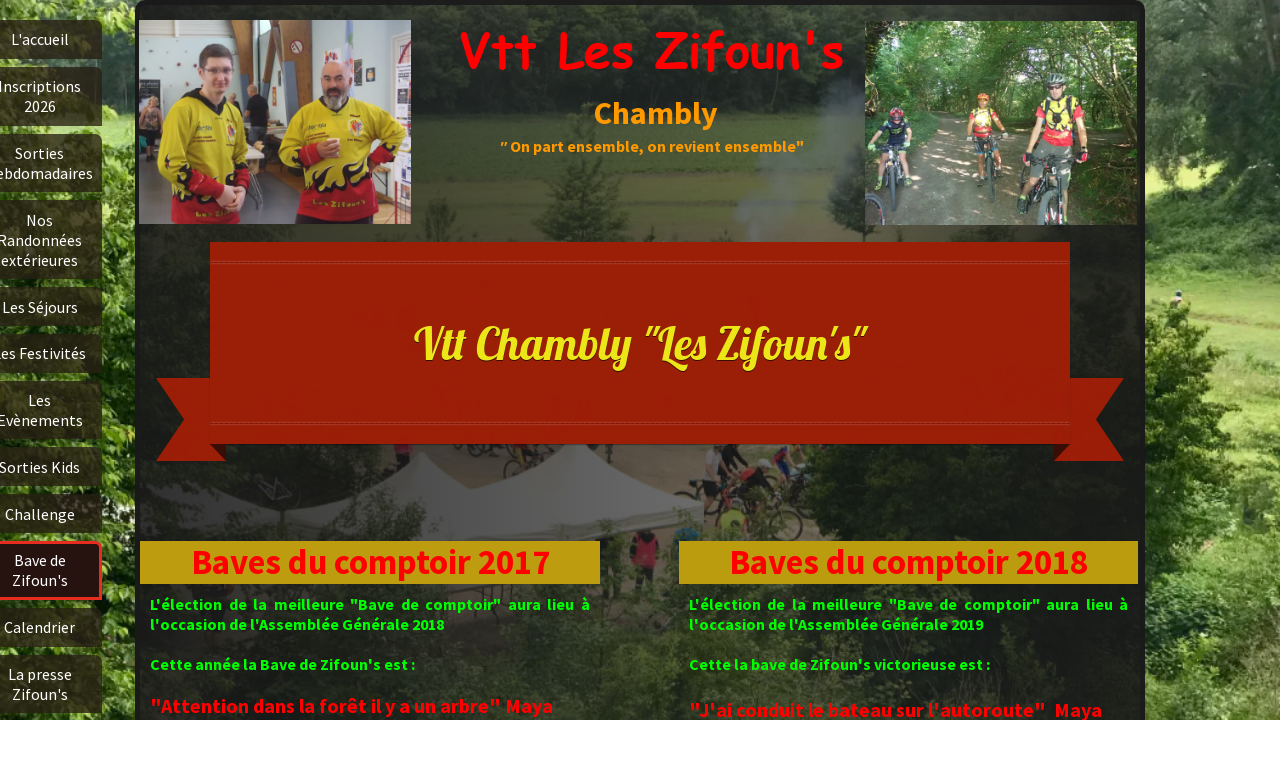

--- FILE ---
content_type: text/html; charset=utf-8
request_url: https://www.les-zifoun-sitew.com/Baves_de_2017_2018.JC.htm
body_size: 100945
content:
<!DOCTYPE html><html lang=fr>
  <head>
    <link rel="preload" href="https://st0.cdnsw.com/assets/precompile/viewer2_all-8580708725f69992cc4503593edd9d94.css" as="style" />
    <link rel="preload" href="https://st0.cdnsw.com/assets/precompile/fr-viewer_all-8599cc1268850581b724cddcfae7502d.js" as="script" />
      <link rel="dns-prefetch preconnect" href="https://v-images.cdnsw.com" crossorigin="anonymous"/>
    
    <title>Les Zifoun&#39;s Vtt Chambly - Baves de 2017-2018</title>


<meta name="keywords" content="VTT,Zifoun&#39;s,randonnée,Chambly,ballade,séjours,accueil">

<meta property="og:title" content="Les Zifoun&#39;s Vtt Chambly - Baves de 2017-2018">
<meta property="og:type" content="website">
<meta property="og:url" content="https://www.les-zifoun-sitew.com/Baves_de_2017_2018.JC.htm">
<meta property="og:image" content="https://www.les-zifoun-sitew.com/site/screenshot/?size_preset=fb&amp;v=1768819497">
<meta property="og:site_name" content="Les Zifoun&#39;s Vtt Chambly">

<meta name="referrer" content="unsafe-url">


<link rel="image_src" href="https://www.les-zifoun-sitew.com/site/screenshot/?size_preset=fb" />
<link rel="shortcut icon" href="/favicon.ico?ts=0" />

    <meta id="viewport" name="viewport" content="width=device-width, initial-scale=1.0, maximum-scale=1.0, user-scalable=no">
      <link rel="apple-touch-icon" sizes="57x57" href="https://v-images.cdnsw.com/site-favicons/229348.png?preset=apple_touch_icon_57x57&amp;cache_key=1295112997" />
      <link rel="apple-touch-icon" sizes="72x72" href="https://v-images.cdnsw.com/site-favicons/229348.png?preset=apple_touch_icon_72x72&amp;cache_key=1295112997" />
      <link rel="apple-touch-icon" sizes="114x114" href="https://v-images.cdnsw.com/site-favicons/229348.png?preset=apple_touch_icon_114x114&amp;cache_key=1295112997" />
      <link rel="apple-touch-icon" sizes="192x192" href="https://v-images.cdnsw.com/site-favicons/229348.png?preset=apple_touch_icon_192x192&amp;cache_key=1295112997" />
      <style>.body{font-family:&quot;Inter&quot;, sans-serif}a{outline:none}.body{color:#2D2D2D}.body a{color:#000}.uit_tbl{padding:0;margin:0}.uit_cttxt,.uit_ttltxt,.uit_tbl .c{padding:0;border:none;overflow:hidden}.uit_cttxt,.uit_ttltxt{position:relative}.uit_ttl,.uit_ct{margin:0;position:relative}.uit_cttxt{font-size:12px;font-size-adjust:none;font-style:normal;font-variant:normal;font-weight:normal}#pages div.component{position:absolute;opacity:0;visibility:hidden;pointer-events:none;animation-fill-mode:forwards;-webkit-animation-fill-mode:forwards;animation-timing-function:ease-in-out;-webkit-animation-timing-function:ease-in-out}#pages div.component.preloaded_cpt{opacity:1;visibility:visible;pointer-events:auto}div.componentBody{width:100%;height:100%;overflow:hidden;position:absolute;z-index:1000}div.componentBody.UI_Text{overflow:visible}#theme_body{position:relative;z-index:50}#pageContainer{margin-left:auto;margin-right:auto}#pageContainer,#pages{width:800px;height:200px}#pages{position:absolute;z-index:0}*{margin:0px}.font_xxsmall{font-size:10px;line-height:12px}.font_xsmall{font-size:12px;line-height:16px}.font_14px{font-size:14px;line-height:1.2em}.font_small{font-size:16px;line-height:20px}.font_medium{font-size:18px;line-height:24px}.font_20px{font-size:20px;line-height:1.2em}.font_large{font-size:24px;line-height:32px}.font_28px{font-size:28px;line-height:1.2em}.font_xlarge{font-size:32px;line-height:40px}.font_42px{font-size:42px;line-height:1.2em}.font_xxlarge{font-size:48px;line-height:58px}#body{position:relative;overflow:hidden}
</style>
    <meta id=prerendered_critical_css>
    <style>:root{--bleu-100:#E9E9FF;--bleu-500:#696CFF;--bleu-700:#2C30A0;--gris-0:#FFFFFF;--gris-100:#F7F7FA;--gris-200:#DCDCE2;--gris-300:#C0C0C9;--gris-400:#A4A4B0;--gris-500:#888897;--gris-600:#6C6C7F;--gris-700:#505066;--gris-800:#34344D;--gris-900:#1B1C33;--jaune-100:#FFF2E2;--jaune-500:#CC8925;--jaune-700:#9E702A;--orange-100:#FFD3BD;--orange-200:#FFC2A3;--orange-300:#FFB18A;--orange-50:#FFF4EF;--orange-500:#FF8F57;--orange-600:#DD713C;--orange-700:#CC5C24;--rose-100:#FFBDE0;--rose-200:#FFA3D4;--rose-300:#FF8AC8;--rose-50:#FFF0F8;--rose-500:#FF70BC;--rose-600:#F0429F;--rose-700:#DA2F8A;--rouge-100:#FFE7E6;--rouge-500:#FF5757;--rouge-700:#AC3939;--vert-100:#E4F8F0;--vert-500:#1EA97C;--vert-700:#236D55;--violet-100:#E9E4FF;--violet-200:#D7CCFF;--violet-300:#AB96FF;--violet-400:#8C6FFF;--violet-50:#F8F6FF;--violet-500:#7848FF;--violet-600:#6338DC;--violet-700:#5122BE;--violet-800:#3E238B;--violet-900:#311D58;--spacing-4:4px;--spacing-6:6px;--spacing-8:8px;--spacing-10:10px;--spacing-12:12px;--spacing-14:14px;--spacing-16:16px;--spacing-20:20px;--spacing-24:24px;--spacing-30:30px;--spacing-40:40px;--spacing-60:60px;--spacing-80:80px;--spacing-100:100px;--spacing-120:120px;--radius-4:4px;--radius-6:6px;--radius-8:8px;--radius-12:12px;--radius-16:16px;--radius-20:20px;--radius-100:100px;--neutral-5:var(--gris-800);--neutral-4:var(--gris-200);--neutral-3:var(--gris-300);--neutral-2:var(--gris-600);--neutral-1:var(--gris-200);--neutral:var(--gris-100);--secondary-6:var(--orange-50);--secondary-4:var(--orange-10);--secondary:var(--orange-300);--primary-6:var(--violet-100);--primary-5:var(--violet-200);--primary-4:var(--violet-300);--primary-3:var(--violet-300);--primary-2:var(--violet-400);--primary-1:var(--violet-400);--primary:var(--violet-500);--font-primary:&#39;Inter&#39;;--font-secondary:sans-serif;--text-base-size:1em;--text-scale-ratio:1.3;--text-xs:calc(1em / (var(--text-scale-ratio) * var(--text-scale-ratio)));--text-sm:.9em;--text-md:calc(1em * var(--text-scale-ratio));--text-lg:calc(1em * var(--text-scale-ratio) * var(--text-scale-ratio));--text-xl:calc(1em * var(--text-scale-ratio) * var(--text-scale-ratio) * var(--text-scale-ratio));--text-xxl:calc(1em * var(--text-scale-ratio) * var(--text-scale-ratio) * var(--text-scale-ratio) * var(--text-scale-ratio));--text-xxxl:calc(1em * var(--text-scale-ratio) * var(--text-scale-ratio) * var(--text-scale-ratio) * var(--text-scale-ratio) * var(--text-scale-ratio));--heading-line-height:1.2;--body-line-height:1.4;--heading-spacing:0.375em}
</style>
    <style>.-textNeutral{color:var(--neutral)}.-backgroundNeutral{background-color:var(--neutral)}.-textSecondary{color:var(--secondary)}.-backgroundSecondary{background-color:var(--secondary)}.-textPrimary{color:var(--primary)}.-backgroundPrimary{background-color:var(--primary)}.-textWarning{color:var(--warning)}.-backgroundWarning{background-color:var(--warning)}.-textError{color:var(--error)}.-backgroundError{background-color:var(--error)}.-textSucess{color:var(--success)}.-backgroundSucess{background-color:var(--success)}.-c1.-textNeutral{color:var(--neutral-1) !important}.-c1.-backgroundNeutral{background-color:var(--neutral-1) !important}.-c1.-textSecondary{color:var(--secondary-1) !important}.-c1.-backgroundSecondary{background-color:var(--secondary-1) !important}.-c1.-textPrimary{color:var(--primary-1) !important}.-c1.-backgroundPrimary{background-color:var(--primary-1) !important}.-c2.-textNeutral{color:var(--neutral-2) !important}.-c2.-backgroundNeutral{background-color:var(--neutral-2) !important}.-c2.-textSecondary{color:var(--secondary-2) !important}.-c2.-backgroundSecondary{background-color:var(--secondary-2) !important}.-c2.-textPrimary{color:var(--primary-2) !important}.-c2.-backgroundPrimary{background-color:var(--primary-2) !important}.-c3.-textNeutral{color:var(--neutral-3) !important}.-c3.-backgroundNeutral{background-color:var(--neutral-3) !important}.-c3.-textSecondary{color:var(--secondary-3) !important}.-c3.-backgroundSecondary{background-color:var(--secondary-3) !important}.-c3.-textPrimary{color:var(--primary-3) !important}.-c3.-backgroundPrimary{background-color:var(--primary-3) !important}.-c4.-textNeutral{color:var(--neutral-4) !important}.-c4.-backgroundNeutral{background-color:var(--neutral-4) !important}.-c4.-textSecondary{color:var(--secondary-4) !important}.-c4.-backgroundSecondary{background-color:var(--secondary-4) !important}.-c4.-textPrimary{color:var(--primary-4) !important}.-c4.-backgroundPrimary{background-color:var(--primary-4) !important}.-c5.-textNeutral{color:var(--neutral-5) !important}.-c5.-backgroundNeutral{background-color:var(--neutral-5) !important}.-c5.-textSecondary{color:var(--secondary-5) !important}.-c5.-backgroundSecondary{background-color:var(--secondary-5) !important}.-c5.-textPrimary{color:var(--primary-5) !important}.-c5.-backgroundPrimary{background-color:var(--primary-5) !important}.text-body{color:var(--gris-900)}.text-primary{color:var(--violet-500)}.text-primary_medium{color:var(--violet-300)}.text-primary-dark{color:var(--violet-700)}.text-grey{color:var(--gris-600)}.text-disabled{color:var(--gris-300)}.text-disabled_with_bg{color:var(--gris-500)}.text-error{color:var(--rouge-500)}.text-error_dark{color:var(--rouge-700)}.text-error_light{color:var(--rouge-100)}.text-headings{color:var(--violet-900)}.text-info{color:var(--bleu-500)}.text-legends{color:var(--gris-500)}.text-sub_headings{color:var(--violet-800)}.text-success{color:var(--vert-500)}.text-warning{color:var(--jaune-500)}.text-white{color:var(--gris-0)}.background-success{background-color:var(--vert-500)}.background-surface{background-color:var(--gris-100)}.background-primary_ultraLight{background-color:var(--violet-50)}.background-white{background-color:var(--gris-0)}.background-primary{background-color:var(--violet-500)}#loadingNodeBG,#progressLoading{position:fixed;top:0px;height:4px;left:0}#loadingNodeBG{right:0;background-color:rgba(255,255,255,0.5);z-index:100;-webkit-transition:0.4s,ease,0s,-webkit-transform;transition:0.4s,ease,0s,-webkit-transform;transition:transform,0.4s,ease,0s;transition:transform,0.4s,ease,0s,-webkit-transform;-webkit-transform:translateY(0);transform:translateY(0)}#loadingNodeBG.finish{-webkit-transform:translateY(-5px);transform:translateY(-5px);-webkit-transition-delay:1.5s;transition-delay:1.5s}#progressLoading{background-color:var(--primary);z-index:1001;-webkit-animation:progress-animation 7s ease-out forwards;animation:progress-animation 7s ease-out forwards}#progressLoading::after{border-radius:25px;box-shadow:5px 0 5px rgba(0,0,0,0.3);content:&quot;&quot;;height:4px;position:absolute;right:0;width:20px}@-webkit-keyframes progress-animation{0%{width:1%}10%{width:15%}20%{width:18%}30%{width:28%}40%{width:31%}50%{width:35%}65%{width:40%}75%{width:42%}85%{width:45%}92%{width:47%}100%{width:50%}}@keyframes progress-animation{0%{width:1%}10%{width:15%}20%{width:18%}30%{width:28%}40%{width:31%}50%{width:35%}65%{width:40%}75%{width:42%}85%{width:45%}92%{width:47%}100%{width:50%}}#loadingNode{display:none}.detected_device_desktop #loadingNode{display:block;position:fixed;right:10px;-webkit-transition:opacity 0.3s ease 0.1s,-webkit-transform 0.3s ease 0.1s;transition:opacity 0.3s ease 0.1s,-webkit-transform 0.3s ease 0.1s;transition:opacity 0.3s ease 0.1s,transform 0.3s ease 0.1s;transition:opacity 0.3s ease 0.1s,transform 0.3s ease 0.1s,-webkit-transform 0.3s ease 0.1s;-webkit-transform:translateY(0);transform:translateY(0);z-index:75001;top:0;opacity:1}#loadingNode.done_opa{opacity:.3}#loadingNode.done.outer{-webkit-transform:translateY(-25px);transform:translateY(-25px)}#loading_sitew{background-color:#ffffff;font-family:&#39;Inter&#39;, sans-serif;text-align:center;border-radius:0 0 5px 5px;padding:10px 25px;cursor:pointer;position:relative;-webkit-transition:border-radius,0.4s,ease;transition:border-radius,0.4s,ease;color:#2f2d30}#loading_sitew .main{font-size:12px;cursor:default;-webkit-user-select:none;-moz-user-select:none;-ms-user-select:none;user-select:none;line-height:1;margin-bottom:10px}#loadingNode a,#loadingNode a:visited,#loading_sitew a,#loading_sitew a:visited{text-decoration:none;color:inherit}#loadingNode a:hover{text-decoration:none}#loadingNode .slogan{opacity:0;background-color:#fff;color:#2f2d30;font-family:&#39;Inter&#39;, sans-serif;font-size:12px;padding:3px 2px;text-align:center;-webkit-transform:translateY(-100%);transform:translateY(-100%);-webkit-transition:0.3s,ease,-webkit-transform;transition:0.3s,ease,-webkit-transform;transition:transform,0.3s,ease;transition:transform,0.3s,ease,-webkit-transform;position:absolute;top:100%;left:0;right:0;border-radius:0 0 3px 3px}#loadingNode .slogan&gt;p{cursor:default;-webkit-user-select:none;-moz-user-select:none;-ms-user-select:none;user-select:none}#loadingNode .slogan .cta_viewer{display:inline-block;font-size:14px;margin:5px;padding:5px 14px;text-decoration:none;border-radius:35px;line-height:16px;cursor:pointer}#loadingNode:hover{opacity:1}#loadingNode:hover #loading_sitew{border-radius:0}#loadingNode:hover .slogan{opacity:1;-webkit-transform:translateY(0);transform:translateY(0)}#logo{display:-webkit-box;display:flex;-webkit-box-orient:horizontal;-webkit-box-direction:normal;flex-direction:row;-webkit-box-pack:start;justify-content:start;flex-direction:row;flex-wrap:nowrap}#logo.logo_small{-webkit-box-pack:center;justify-content:center}
</style>
    <meta id=site_engine_css />
    <meta id=ui_css />
    <meta id=theme_css />
    <meta id=block_font_css />
    <meta id=block_custom_styles_css />
    <meta id=presets_custom_styles_css />
    <meta id=site_css />
    <meta id=block_positions_css />
    <meta id=device_screen_css />
    <meta id=mobile_auto_css />
    <meta id=mobile_tree_css />
    <meta id=section_css />
    <!-- Generated on 2026-01-27 06:53:47 +0100 in full_cache_key="7lka/JC/fr" fast_cache_key="JC_229348__" bl_key=229348.JC. from 10.server unicorn  page_id=134103458/cpt_id= lang=fr_US -->
    <link rel="canonical" href="https://www.les-zifoun-sitew.com/Baves_de_2017_2018.JC.htm" />
    <meta name="csrf-param" content="authenticity_token" />
<meta name="csrf-token" content="V6ycnelMJGWJBNkFGgnt32huN2mx9vRMr2R0k1kTIuzoQf8jtoY8udf8bMVcH9cY5uDwKOzT0ILh7qgEVkLAww==" />
  </head>
  <body>
    <div id="loadingNodeBG" class='pro'>
      <div id="progressLoading"></div>
    </div>
    <!-- bid= bv=-1 -->
    <div id="loadingNode" class='pro outer'>
</div>

    <script>
      function loadCSS(e,t,n,o,s){
var c=window.document.createElement("link"),l=t||window.document.getElementsByTagName("script")[0],a=window.document.styleSheets
;c.rel="stylesheet";c.href=e;c.media=s?"only x":n||"all"
;o&&(c.onload=o);l.parentNode.insertBefore(c,l);if(s){
c.onloadcssdefined=function(t){
for(var n,o=0;o<a.length;o++)a[o].href&&a[o].href.indexOf(e)>-1&&(n=!0)
;n?window.requestAnimationFrame(t):setTimeout(function(){
c.onloadcssdefined(t)})};c.onloadcssdefined(function(){
c.media=n||"all"})}return c}function loadStyle(e,t){
var n=document.createElement('style');n.type='text/css'
;n.styleSheet?n.styleSheet.cssText=e:n.appendChild(document.createTextNode(e))
;var o=t||window.document.getElementsByTagName("script")[0]
;o.parentNode.insertBefore(n,o);return n}
function stylesheet_path(e){return{
menu_all:"/assets/precompile/cpts/menu/all-c48b6cb3d78c47ca12d89c45d4dd58c1.css",
faq_all:"/stylesheets/precompile/cpts/faq/all.css",
social_block:"/assets/precompile/cpts/common/social_block-79f5061b79dc8dfff28727961745ceab.css"
}[e]}loadCSSAsync=function(e,t,n,o){loadCSS(e,t,n,o,!0)};
      loadCSSAsync("https://st0.cdnsw.com/assets/precompile/viewer2_all-8580708725f69992cc4503593edd9d94.css",document.getElementById("site_engine_css"),"all",function(){
        //supprime le css critical
        var criticalCssMeta = document.getElementById("prerendered_critical_css");
        if (criticalCssMeta && criticalCssMeta.previousElementSibling && criticalCssMeta.previousElementSibling.tagName === "STYLE") {
          criticalCssMeta.previousElementSibling.remove();
        }
      }) 
      MobileBarExtraButtons=["link_page","link_tel","link_email","link_geo"]
;var deviceDetector={map:{mobile:{mobile:{max_width:502,
orientation:"portrait-primary"},mobile_auto:{max_width:502,
orientation:"portrait-primary"},mobile_tree:{max_width:502,
orientation:"portrait-primary"}},mobile_landscape:{mobile:{
max_width:736,orientation:"landscape-primary"},
mobile_landscape:{max_width:980,orientation:"landscape-primary"
},mobile_auto:{max_width:980,orientation:"landscape-primary"},
mobile_tree:{max_width:980,orientation:"landscape-primary"},
tablet:{max_width:910,orientation:"landscape-primary"}},tablet:{
tablet:{max_width:910,orientation:"portrait-primary"},mobile:{
max_width:768,orientation:"portrait-primary"},mobile_landscape:{
max_width:800,orientation:"portrait-primary"}}},
devices:["mobile","mobile_landscape","tablet"],
detect:function(){function e(){try{
return window.self!==window.top}catch(t){return!0}}
var i="desktop";this.w=window.outerWidth||screen.availWidth
;this.h=window.outerHeight||screen.availHeight;if(e()){
var t=window,a='inner';if(!('innerWidth'in window)){a='client'
;t=document.documentElement||document.body}this.w=t[a+'Width']
;this.h=t[a+'Height']}
if(0==window.outerWidth&&0==window.outerHeight&&90===Math.abs(window.orientation)){
var o=this.w;this.w=this.h;this.h=o}
this.orientation=this.w>this.h&&this.w>=460?"landscape-primary":"portrait-primary"
;this.real_device=null
;for(var i=null,r=0;r<this.devices.length;r++){
var n=this.devices[r],d=this.map[n][n]
;d&&this.w<=d.max_width&&this.orientation==d.orientation&&(this.real_device=this.real_device||n)
;var s=this.device_modes[n],c=this.map[n][s]
;c&&this.w<=c.max_width&&this.orientation==c.orientation&&(i=i||s)
}this.real_device=this.real_device||"desktop"
;i=this.force_device_mode||i||"desktop"
;navigator.userAgent.match(/IEMobile\/10\.0/)&&"mobile_auto"==i&&(i="desktop")
;document.body.className=document.body.className.replace(/ *detected_device_.+?( |$) */g," ")+" detected_device_"+("mobile_tree"==i?"mobile":i)
;return i||"desktop"},bestSourceDevice:function(e){
var i=["mobile","mobile_landscape","tablet","desktop","mobile_tree"]
;cd=Math.max(i.indexOf(e)-1,0);i[cd]==e&&(cd+=1)
;for(;"desktop"!=i[cd]&&this.device_modes[i[cd]]!=i[cd];){cd+=1
;i[cd]==e&&(cd+=1)}return i[cd]},loadDeviceScreenCss:function(){
this.device_screen_css||(this.device_screen_css=loadStyle("  #pageContainer, #pages,   /*system*/#theme_body,#site_content,#theme_page,#theme_header,#theme_footer,#page,#theme_content,#theme_menu /*theme size overiding*/{width:100%;/*beautifullmam has specific css with margin */margin-right:0;margin-left:0;}#body.body{overflow:hidden}",document.getElementById("device_screen_css")))
},removeDeviceScreenCss:function(){
this.device_screen_css&&$(this.device_screen_css).remove()
;this.device_screen_css=null}};
      deviceDetector.device_modes={"desktop":"desktop","mobile":"mobile_tree","mobile_landscape":"desktop","tablet":"desktop"}
      var current_device=deviceDetector.detect()
      var mobile_auto_css="#pages{left:0}#pages div.component.visible{position:static}#pages div.component.visible .componentBody{position:relative}#pages div.component{max-width:100%;height:auto}.uim_sh li a,.uim_sv li a{color:inherit}\n"
      var mobile_tree_css="#mobile_wrapper{position:relative;transform:translateX(-50%);-webkit-transform:translateX(-50%);-moz-transform:translateX(-50%);-o-transform:translateX(-50%);-ms-transform:translateX(-50%)}#footer_zone .component:not(.force_height) .componentBody,#mobile_wrapper .component:not(.force_height) .componentBody{position:static;height:auto;width:auto;text-align:center}.hide_mobile{display:none !important}\n"
      console.log("Starting up on ",current_device)
      if (current_device=="mobile_auto"){
        loadStyle(mobile_auto_css,document.getElementById("mobile_auto_css"))
      }else if (current_device=="mobile_tree"){
        loadStyle(mobile_tree_css,document.getElementById("mobile_tree_css"))
      }else if (current_device!="desktop"){
        deviceDetector.loadDeviceScreenCss()
        var hideContentNode=loadStyle("#pages{opacity:0}",document.getElementById("theme_css"))
      }
      loadStyle("#u2_foreground{opacity:0}\n#u2_foreground,#theme_content{background-color:rgba(26,26,26,.9);border-width:0;width:1000px}\n.body,#TB_window,.lg{font-family:'Source Sans Pro',sans-serif}\n.body,.uit_cttxt,.uit_ttltxt,#TB_window{font-size:14px}\n.body .font_title_1{font-size:34px}\n.body .font_title_2{font-size:28px}\n.body .font_title_3{font-size:20px}\n.body .font_title_4{font-size:16px}\n.body .site_categ{border:2px solid #67adce;color:#ccc;border-radius:2px;padding:5px 10px;transition:color .2s,background-color .2s;text-decoration:none;display:inline-block;margin:5px;cursor:pointer}\n.body .site_categ:hover,.body .site_categ.selected{color:#fff;background-color:#67adce}\n.body .site_categ.selected{cursor:default}\n.uifaq_categ_list,.uib_list_categories ul,.uis_cat ul{margin:0;padding:10px 0;text-align:center;line-height:25px}\n.uifaq_categ_list:empty,.uib_list_categories ul:empty,.uis_cat ul:empty{display:none}\n.uifaq_categ_list li:last-child,.uib_list_categories ul li:last-child,.uis_cat ul li:last-child{margin-right:0}\n.uifaq_categ_list li:last-child,.uib_list_categories ul li:last-child,.uis_cat ul li:last-child{margin-left:0}\n.body .site_button,#TB_window .site_button,.gtbutton_preset_1\u003e.button_block,.gtbutton_preset_1\u003e.UI_Member\u003e.button_block,.gtbutton_preset_2\u003e.button_block,.gtbutton_preset_2\u003e.UI_Member\u003e.button_block,.gtbutton_preset_undefined\u003e.button_block,.gtbutton_preset_undefined\u003e.UI_Member\u003e.button_block,.gtsearchbox_preset_undefined .site_button,.gtsearchbox_preset_1 .site_button{background:0 0;border:2px solid #67adce;border-radius:2px;color:#ccc;padding:5px 10px;text-decoration:none;transition:color .2s,background-color .2s;cursor:pointer}\n.gtbutton_preset_undefined .button_block\u003e.button_content,.gtbutton_preset_1 .button_block\u003e.button_content,.gtbutton_preset_2 .button_block\u003e.button_content{color:#ccc}\n.body .site_button:hover,#TB_window .site_button:hover,.gtbutton_preset_undefined\u003e.button_block:hover,.gtbutton_preset_1\u003e.button_block:hover,.gtbutton_preset_1\u003e.UI_Member\u003e.button_block:hover,.gtbutton_preset_2\u003e.button_block:hover,.gtbutton_preset_2\u003e.UI_Member\u003e.button_block:hover,.gtsearchbox_preset_undefined .site_button:hover,.gtsearchbox_preset_undefined\u003e.UI_Member\u003e.button_block:hover,.gtsearchbox_preset_1 .site_button:hover{color:#fff;background-color:#67adce}\n.gtbutton_preset_undefined\u003e.button_block:hover\u003e.button_content,.gtbutton_preset_1\u003e.button_block:hover\u003e.button_content,.gtbutton_preset_2\u003e.button_block:hover\u003e.button_content,.gtbutton_preset_undefined\u003e.UI_Member\u003e.button_block:hover .button_content,.gtbutton_preset_1\u003e.UI_Member\u003e.button_block:hover .button_content,.gtbutton_preset_2\u003e.UI_Member\u003e.button_block:hover .button_content{color:#fff}\n#TB_window .site_button{color:#333}\n.body .site_textbox,.component textarea,#TB_window .site_textbox,#TB_window textarea,.gttextbox_preset_1 .site_textbox,.gttextbox_preset_2 .site_textbox,.gtsearchbox_preset_undefined .site_textbox,.gtsearchbox_preset_1 .site_textbox{background-color:#fff;background-image:none;border:1px solid #ddd;border-radius:4px;box-shadow:0 1px 1px rgba(0,0,0,.075) inset;color:#565656;font-size:14px;padding:4px;transition:border-color .15s ease-in-out 0s,box-shadow .15s ease-in-out 0s,background-color .15s ease-in-out}\n.body .site_textbox:focus,.component textarea:focus,#TB_window .site_textbox:focus,#TB_window textarea:focus,.gttextbox_preset_1 .site_textbox:focus,.gttextbox_preset_2 .site_textbox:focus,.gttextbox_preset.focused .site_textbox,.gtsearchbox_preset_undefined .site_textbox:focus,.gtsearchbox_preset_1 .site_textbox:focus{border-color:#66afe9;outline:0;background-color:#fff;box-shadow:inset 0 1px 1px rgba(0,0,0,.075),0 0 4px rgba(102,175,233,.6)}\n.body .component_searchbar .site_button{background-color:#67adce;color:#fff;border-top-left-radius:0;border-bottom-left-radius:0}\n.body .site_button:hover{background-color:#67adce;color:#fff}\n.body,.ui_search_suggest{color:#999}\n.uib_edit:not(.gtbackdrop_preset) .uit_cttxt,.uis_catalog:not(.gtbackdrop_preset) .uit_cttxt,.uit_tbl:not(.gtbackdrop_preset) .uit_cttxt,.uib_edit:not(.gtbackdrop_preset) .uit_ttltxt,.uis_catalog:not(.gtbackdrop_preset) .uit_ttltxt,.uit_tbl:not(.gtbackdrop_preset) .uit_ttltxt{color:#999}\n:not(html).body{background-color:#1a1a1a}\n#theme_background{bottom:0;left:0;position:absolute;right:0;top:0;overflow:hidden}\n#theme_content{bottom:0;left:50%;max-width:100%;position:absolute;top:0;border-style:solid;-webkit-transform:translateX(-50%);-moz-transform:translateX(-50%);-ms-transform:translateX(-50%);-o-transform:translateX(-50%);transform:translateX(-50%)}\n#theme_body{width:100%}\n.body a,.clickable_link,.uit_cttxt a,.uit_cttxt_n a,.uit_cttxt_n a:visited,.uit_cttxt_n a:hover,#TB_window:not(.editor_interface) a{color:#67adce}\n.uit_cttxt_m,.uim_mv ul li a,.uim_mh a,.uim_dv li .uim_m a,.uim_dh li .uim_m a,.uisl_l h3,.uisl_h h3,.uisl_h .uis_list_price,.uisl_l .uis_list_price,._ui18_member_username,.uif_body,div.UI_Forum .uif_post_page .uif_posts:not(.gtbackdrop_preset) .uif_subject,div.UI_Forum .tpl_table thead,.uib_view_content_first,.uib_view_content_last,.uibs_b .uib_content_first{font-size:16px}\ndiv.UI_Comment span.date,div.UI_Comment .info,div.UI_Comment div.help_cmt,.uib_view_date,.uis_bill tbody td span.uis_opts,div.UI_Forum .uif_topic_creation,div.UI_Forum tbody .uif_last_reply,div.UI_Forum span.uif_date{font-size:14px}\n.uit_cttxt_t,.uit_ttltxt_m,.uit_cttxt_m,div.UI_Contact .uicf_f,.UI_Contact .uicf_or,div.UI_Comment div.stat,div.UI_Comment div.comment_holder,div.UI_Comment .form,div.UI_Download .uidl_desc,.uib_view_title,.uib_edit_title,.uib_view_content_first,.uib_view_content_last,.uisl_s h3,.uisl_l h3,.uisl_h h3,.uisl_h .uis_list_price,.uisl_l .uis_list_price,.uis_bill thead td,.uis_bill tfoot td,.uis_bill h1,h2.uis_bill_mn,.uif_body,div.UI_Forum .uif_post_page .uif_posts:not(.gtbackdrop_preset) .uif_subject,.uibs_b .uib_content_first{font-weight:300}\n.uit_cttxt_t b,.uit_ttltxt_m b,.uit_cttxt_m b,.uib_view_title b,.uibs_b .uib_view_content_first b,.uib_view_content_last b,.uif_body b,.uib_content_first b,.uit_cttxt_t strong,.uit_ttltxt_m strong,.uit_cttxt_m strong,.uib_view_title strong,.uib_view_content_first strong,.uib_view_content_last strong,.uif_body strong,.uibs_b .uib_content_first strong{font-weight:700}\n.uit_tbl_m .uit_ttl .c{padding:5px}\n.uit_cttxt{text-align:justify}\n.uit_cttxt_m a:hover{text-decoration:none}\n.uit_tbl_s .uit_ttl .c,.uit_tbl_s .uit_ttl .tl,.uit_tbl_s .uit_ttl .tr{height:34px}\n.uit_cttxt_s a:hover{text-decoration:none}\n.uit_cttxt_s ul{margin:0;padding:0;list-style:none}\n.uit_cttxt_s li{padding:5px 0}\n.uit_cttxt_s li li{background:0 0;padding:0 0 0 15px}\n.uim_mv ul{margin:0;padding:0;list-style:none}\n.uim_mv ul li{padding:5px 0}\n.uim_mv ul li a{color:#999;padding:5px;text-decoration:none;text-transform:uppercase;margin-bottom:8px}\n.uim_mv ul ul li{background:0 0;padding-left:15px;padding-bottom:0}\n.uim_mv ul ul ul{padding-left:10px}\n.uim_mv ul li\u003eul li a:hover{color:#67adce}\n.uim_mv ul li.selected\u003e.uim_m a,.uim_mv ul li.selected\u003e.uim_m a:hover{color:#fff;background-color:#67adce}\n.uim_mv a:hover{text-decoration:none;color:#67adce}\n.uim_mh{height:20px;padding:0}\n.uim_mh ul{padding:0;width:100%}\n.uim_mh li a{color:#999;margin:0 15px;padding:5px 7px;display:inline-block;margin-bottom:2px;position:relative;text-decoration:none;text-transform:uppercase;transition:color .2s ease,background-color .2s ease;-moz-transition:color .2s ease,background-color .2s ease;-ms-transition:color .2s ease,background-color .2s ease;-o-transition:color .2s ease,background-color .2s ease;-webkit-transition:color .2s ease,background-color .2s ease}\n.uim_mh li a:after{background-color:#555;bottom:0;content:\"\";height:100%;position:absolute;right:-16px;top:0;width:1px}\n.uim_mh .uim_mc\u003eul\u003eli:last-child a:after{display:none}\n.uim_mh a:hover{color:#67adce}\n.uim_mh .uim_m1{height:100%;padding-top:5px}\n.uim_mh .uim_m2{height:100%;margin-left:3px}\n.uim_mh ul li.selected\u003e.uim_m a,.uim_mh ul li.selected\u003e .uim_m a:hover{background-color:#67adce;color:#fff}\n.uim_mh li.selected\u003e ul li .uim_m a,.uim_mh li.selected\u003eul li .uim_m a:hover{background:0 0}\n.uim_sh ul li a,.uim_sv ul li a{color:#999}\n.uim_sv ul li.selected\u003e.uim_m a,.uim_sh ul li.selected\u003e.uim_m a{color:#67adce;font-weight:400}\n.UI_Menu.uim_sv ul ul li{padding-left:10px}\n.UI_Menu.uim_dh ul .ul_1{margin-top:18px}\n.UI_Menu.uim_dh li{margin-bottom:18px}\n.UI_Menu.uim_dv li{margin:21px 0}\n.uim_dv li .uim_m a,.uim_dh li .uim_m a{border:1px solid transparent;background-color:#2a2a2a;color:#999;margin:0 5px;padding:7px;text-decoration:none;text-transform:uppercase;transition:color .2s ease,border-color .2s ease;-moz-transition:color .2s ease,border-color .2s ease;-ms-transition:color .2s ease,border-color .2s ease;-o-transition:color .2s ease,border-color .2s ease;-webkit-transition:color .2s ease,border-color .2s ease}\n.uim_dv li .uim_m a:hover,.uim_dh li .uim_m a:hover{color:#67adce}\n.uim_dh ul li.selected\u003e .uim_m a,.uim_dv ul li.selected\u003e.uim_m a{border-color:#67adce}\n.UI_Menu.uim_cv .uim_mc\u003eul li\u003eul li.selected\u003espan\u003ea,.UI_Menu.uim_ch .uim_mc\u003eul li\u003eul li.selected\u003espan\u003ea{color:#67adce}\n.jcarousel-skin-tango.jcarousel-container{background-color:#2a2a2a;border:medium none;border-radius:0;-moz-border-radius:0;-webkit-border-radius:0}\n.jcarousel-skin-tango .jcarousel-next-horizontal{background-image:url(/files/themes/elegance/generated/100_100_79ccf2_67adce/images/next-horizontal.png)}\n.jcarousel-skin-tango .jcarousel-prev-horizontal{background-image:url(/files/themes/elegance/generated/100_100_79ccf2_67adce/images/prev-horizontal.png)}\n.jcarousel-skin-tango .jcarousel-prev-vertical{background-image:url(/files/themes/elegance/generated/100_100_79ccf2_67adce/images/prev-vertical.png)}\n.jcarousel-skin-tango .jcarousel-next-vertical{background-image:url(/files/themes/elegance/generated/100_100_79ccf2_67adce/images/next-vertical.png)}\n.hover_c .img_click::after{background-color:#67adce}\ndiv.UI_Comment div.comment_holder{background:#2a2a2a}\ndiv.UI_Comment div.comment_holder .name{color:#fff}\ndiv.UI_Comment div.admin{color:#fff}\ndiv.UI_Comment .admin span.date{color:#fff}\ndiv.UI_Comment div.comment a{color:#fff}\ndiv.UI_Comment div.admin div.comment a{color:#999}\n.uibs_b .uib_article{background-color:#2a2a2a}\n.uibs_b .uib_title{background-color:#67adce;color:#fff}\n.uib_view_title,.uib_edit_title{background-color:#67adce;color:#fff}\n.uib_view_facebook_comments{background-color:#1a1a1a}\n.uib_edit input.uib_edit_title:not([type=checkbox]):not([type=radio]):not([type=range]):not([type=file]):not([type=button]):not([type=submit]){color:#67adce}\n.body .site_button.uib_rm_link{color:#333}\n.uis_prod{background-color:#2a2a2a}\n.uisl_h h3{width:100%}\n.uis_cat li.uis_sel,.uifaq_categ_list li.selected,.uib_list_categories li.selected{background-color:#67adce;border-color:#67adce;font-weight:400;color:#fff}\n.uis_search_header,.uis_search\u003ediv\u003ediv.uis_close_search{background-color:#2a2a2a}\n.uis_search .uis_btn,.uis_search_suggest h3,.uifaq_search .uifaq_btn{background-color:#67adce}\n.uis_search.uis_search_result{border-left-color:#2a2a2a;border-top-color:#2a2a2a}\n.uis_search_suggest{border-color:#67adce;top:calc(100% - 5px)}\n.uis_search_suggest .highlight{color:#67adce}\n.uis_suggest_category\u003ediv,.uis_suggest_word\u003ediv,.uis_suggest_product\u003ediv{color:#666}\n.uis_suggest_category\u003ediv:hover,.uis_suggest_word\u003ediv:hover,.uis_suggest_product\u003ediv:hover{background-color:#f0f0f0;color:#666}\n.uis_search_suggest h3,.uis_search .uis_btn .fonticon,.uis_btn .fonticon,.uifaq_search .uifaq_btn{color:#fff}\n.close_tooltip{background-color:#67adce}\n.close_tooltip:after{border-right-color:#67adce}\ndiv.component .uis_search input[type=text],div.component .uifaq_search input[type=text]{border:medium none;border-radius:5px 0 0 5px;-moz-border-radius:5px 0 0 5px;-webkit-border-radius:5px 0 0 5px}\n.uis_search .uis_btn,.uifaq_search .uifaq_btn{border-radius:0 5px 5px 0}\n.uisl_s .uis_list\u003eul li{background-color:#2a2a2a}\n.uisl_h li.uis_lio{background-color:#f4f6e8}\n.uisl_h .uis_list\u003eul li:nth-child(odd){background:#2a2a2a}\n.uisl_h .uis_list\u003eul li:nth-child(even){background:#1a1a1a}\n.body .uis_cat_list li{background-color:#67adce;border-color:transparent;border-radius:0;color:#fff}\n.uis_pages li.selected,.ui_list_pages ul li.selected{background-color:#67adce;color:#fff}\n.uis_bill h1{color:#67adce}\n.uis_bill table{background-color:#2a2a2a}\n.uis_bill thead,.uis_bill tfoot{background-color:#2a2a2a;color:#fff}\n.uis_bill tbody td{background-color:#1a1a1a}\n.uis_bill tfoot td.uis_extra,.uis_summary_prod,.uis_summary_options,.uis_order_sum{background-color:#2a2a2a}\n.uis_bill table a{color:#999}\n.uis_bill_mn{background-color:#1a1a1a}\nh2.uis_bill_mn{border-color:#999;color:#67adce}\n.uisl_h\u003eli:after{background-color:#444;bottom:0;content:\"\";height:1px;left:0;position:absolute;right:0}\n.uisl_h\u003eli:last-child:after{display:none}\n.uisl_m .uis_list\u003eul li .ov_prod\u003ediv:hover\u003ediv{color:#67adce}\n.uisa_a\u003espan{color:#999}\n.uisl_h .uis_list\u003eul li .ov_prod\u003ediv{color:inherit;background-color:#333}\n.uisl_h .uis_list\u003eul li .ov_prod\u003ediv:hover{color:#fff}\n.uisl_m .uis_list\u003eul li .uis_list_img{background-color:#333}\n.uisl_m .uis_list\u003eul li .ov_prod{background-color:rgba(0,0,0,.5)}\n.uisl_m .uis_list\u003eul li .ov_prod\u003ediv{color:#fff}\n.uisl_m .uis_pages li{background-color:rgba(0,0,0,0);border:2px solid rgba(0,0,0,0);border-radius:3px}\n.uisl_m .uis_pages li.selected,.uisl_m .ui_list_pages ul li.selected{border-color:#67adce}\n.uisl_m .main_cart\u003e tfoot{border-top:1px solid #666}\n.uisl_m .main_cart\u003e thead,tfoot{border-bottom:1px solid #666}\n.uisl_m .main_cart tbody tr:hover td{background-color:#282828}\n.uisl_m .uis_bill thead,.uis_bill tfoot,.uis_sum_grid{background-color:#1a1a1a}\n.uisl_m .uis_bill tfoot td.uis_extra{background-color:#282828}\n.component.selected .block_section{background:#fff;color:#333}\n.component input.uis_prod_name:not([type=checkbox]):not([type=radio]):not([type=range]):not([type=file]):not([type=button]){color:#777}\n.uis_cb_form{background:#2a2a2a}\n#form_cb_wrapper{border:1px solid #777}\n.body .uis_addCat_wrapper li.uis_ed{color:#fff}\n.UI_Store .uis_shipping_pickups{background:#2a2a2a}\n.UI_Store .uis_spp_w{background-color:#545454}\n.UI_Store .pickup_item{border-color:#545454}\n.uis_bill_breadcrumb\u003ediv.uis_step_selected::after{background:#67adce}\n.gtbackdrop_preset .uis_prod,.uis_bill .gtbackdrop_preset table,.uis_bill .gtbackdrop_preset tbody td,.uisl_m .uis_bill .gtbackdrop_preset thead,.uis_bill .gtbackdrop_preset tfoot,.gtbackdrop_preset .uis_sum_grid,.uisl_m .uis_bill .gtbackdrop_preset tfoot td.uis_extra,.uisl_m .gtbackdrop_preset .main_cart tbody tr:hover td,.UI_Store .gtbackdrop_preset .uis_shipping_pickups{background:0 0}\n.UI_Store .gtbackdrop_preset .uis_spp_w{background:rgba(0,0,0,.5)}\n.ui18_style_none ._ui18_member_unlogged:not(.gtbackdrop_preset),.ui18_style_none ._ui18_member_logged:not(.gtbackdrop_preset){background-color:#2a2a2a;border-color:transparent}\n._ui18_member_logged,div.UI_Member._ui18_member_signup{border-radius:0;-moz-border-radius:0;-webkit-border-radius:0}\n._ui18_member_signup h2{color:#67adce}\n._ui18_div_do_member_signin:hover,.component:not(.gtbutton_preset) ._ui18_member_logged:not(.gtbackdrop_preset) ._ui18_div_do_member_space:hover{color:#67adce;background-color:#fff}\ndiv.UI_Forum span._ui18_do_member_signup,div.UI_Forum div:not(.gtbutton_preset)\u003espan._ui18_do_member_signin{border-bottom:medium none}\n._ui18_div_do_member_signin a,._ui18_div_do_member_space a{color:inherit}\n#list_styles.ui_member_styles{background-color:#1a1a1a}\n.default_preset_1 .modal{background-color:rgba(0,0,0,.5)}\n._ui18_member_signup h2{color:#67adce}\n.uif_body_edit li a{color:#fff}\n.uif_body_edit li a:hover{color:#61723b}\ndiv.UI_Forum div.uif_margin_left{background-color:#3a3a3a;border-right-color:#444}\ndiv.UI_Forum div.header_post{background-color:#67adce;color:#fff}\ndiv.UI_Forum fieldset{background-color:#2a2a2a;border-color:transparent}\ndiv.UI_Forum .uif_hide_post{background-color:rgba(0,0,0,.1);border-color:#fff}\ndiv.UI_Forum .uif_subject{cursor:pointer}\n.uif_subject_field{margin-bottom:5px}\n.UI_Forum .uif_delete_topic.uif_clickable{background-color:transparent;border:medium none}\ndiv.UI_Forum .tpl_table thead{color:#fff;background:#67adce}\ndiv.UI_Forum .tpl_table tbody{background-color:#2a2a2a}\ndiv.UI_Forum div.uif_header{padding-top:8px}\n.UI_Form h3{color:#67adce}\n.UI_Form .upload_link{color:#67adce}\n.upload_link:hover,.upload_link.open{background-color:#67adce;color:#fff}\n.upload_link:hover,.upload_link.open{background-color:#67adce;color:#fff}\n.show_file{background-color:#fff;border:1px dashed #67adce;border-radius:50px;color:#67adce}\n.UI_Calendar .fc-view-container:not(.gt_backdrop_content){background-color:#333}\n.UI_Calendar .fc-view-container\u003ediv{border-color:#777}\n.UI_Calendar .fc-list-item:hover td{background-color:#888;color:#fff}\n.UI_Calendar .fc-unthemed td.fc-today{background-color:#707070}\n.UI_Calendar .fc-unthemed .fc-divider,.UI_Calendar .fc-unthemed .fc-list-heading td,.UI_Calendar .fc-unthemed .fc-popover .fc-header{background-color:#707070;border:none}\n.UI_Calendar .fc-list-heading{border:none}\n.UI_Calendar .fc-unthemed .fc-list-empty{background-color:#333}\n.uifaq_title{color:#67adce}\n.default_preset_1 .uifaq_question_wrapper{margin-bottom:15px;border-bottom:1px solid #999}\n.default_preset_1 .uifaq_question{font-size:16px;padding:10px 5px}\n.default_preset_1 .uifaq_answer{padding:10px;text-align:justify}\n.default_preset_2 .uifaq_question_wrapper{margin-bottom:15px;background-color:#2a2a2a}\n.default_preset_2 .uifaq_question{font-size:16px;padding:10px 5px}\n.default_preset_2 .uifaq_answer{padding:5px}\n.default_preset_2 .uifaq_question_wrapper:hover .uifaq_question,.default_preset_2 .uifaq_question_wrapper.uifaq_open .uifaq_question{color:#67adce}\n.default_preset_2 .uifaq_question_wrapper.uifaq_open .uifaq_question{font-size:18px}\n.uifaq_categ_list li.selected,.uib_list_categories li.selected{border:2px solid #67adce;cursor:default}\n.uifaq_categ_list li.selected:hover,.uib_list_categories li.selected:hover{background-color:#67adce;color:#fff}\n.uifaq_form .uifaq_answer,.first_signin_content{background-color:#2a2a2a}\n.first_signin_content::before,.first_signin_content::after{border-bottom:10px solid #2a2a2a}\n.window_popup_content input[type=submit],.window_popup_content button{color:#333}\n#list_styles.ui_faq_styles,#list_styles.ui_blog_styles{background-color:#1a1a1a}\n.tpl_table td{border-color:transparent}\n.component .editor_interface{color:#999}\n.edit_ui_wrapper{background-color:rgba(0,0,0,.3)}\n.edit_ui_wrapper.anim_ended:hover{background-color:rgba(0,0,0,.5)}\n.body .component .editor_add_item{background-color:rgba(0,0,0,.5)}\n.fonticon.iconHelp{background-color:#aaa}\n.edit_btn{background-color:#fff;color:#444}\n.uit_preset_1 #tinymce.uit_ttltxt,.uit_preset_1 .uit_ttltxt,.uit_preset_2 #tinymce.uit_ttltxt,.uit_preset_2 .uit_ttltxt,.uit_preset_3 #tinymce.uit_ttltxt,.uit_preset_3 .uit_ttltxt{line-height:1.251em}\n.uit_preset_1 #tinymce.uit_cttxt,.uit_preset_1 .uit_cttxt,.uit_preset_2 #tinymce.uit_cttxt,.uit_preset_2 .uit_cttxt,.uit_preset_3 #tinymce.uit_cttxt,.uit_preset_3 .uit_cttxt{line-height:1.252em}",document.getElementById("theme_css"))


       
        loadStyle("/*Style du Menu:*/ \n.uim_mv ul li a,.uim_mh ul li a {\n/*Couleur du texte de menu*/ color:#8888FF;\n/*Taille du texte de menu*/ font-size:10pt;\n/*Police du texte de menu*/ font-family:\"Arial\";\n\u003cscript src=\"http://h1.flashvortex.com/display.php?id=2_1354114186_9851_810_0_468_60_9_1_108\" type=\"text/javascript\"\u003e\u003c/script\u003e",document.getElementById("site_css"))
      loadStyle(".component_1609528683 .uim_p_1 .uim_mc\u003eul{\nlist-style:outside none none;\npadding:0\n}\n.component_1609528683 .uim_p_1 .uim_mc\u003eul li.uim_dhv_li_first{\nfont-size:16px;\nline-height:1.27em\n}\n.component_1609528683 .uim_p_1 .uim_mc\u003eul li.uim_dhv_li_first\u003espan\u003ea{\ncolor: rgb(255, 255, 255);\nbackground-color:rgba(40,33,20,0.78);\npadding:0.4em;\nborder-width:3px;\nborder-style:solid;\nborder-color:rgba(0,0,0,0);\nborder-top-right-radius:7px;\nborder-top-left-radius:7px;\n-webkit-transition:color 0.25s linear,background-color 0.25s linear,border-color 0.25s linear;\ntransition:color 0.25s linear,background-color 0.25s linear,border-color 0.25s linear\n}\n.component_1609528683 .uim_p_1 .uim_mc\u003eul li.uim_dhv_li_first\u003espan\u003ea:hover,.component_1609528683 .uim_p_1 .uim_mc\u003eul li.uim_dhv_li_first\u003espan\u003ea:active,.component_1609528683 .uim_p_1 .uim_mc\u003eul li.uim_dhv_li_first\u003espan\u003ea:focus{\ntext-decoration:none\n}\n.component_1609528683 .uim_p_1 .uim_mc\u003eul li.uim_dhv_li_first .uim_m{\nmargin:5px 0.7em\n}\n.component_1609528683 .uim_p_1 .uim_mc\u003eul li.uim_dhv_li_first:hover\u003espan\u003ea{\ncolor: rgb(0, 0, 0);\nbackground-color:rgba(213,29,220,0.99);\nborder-color:rgba(0,0,0,0)\n}\n.component_1609528683 .uim_p_1 .uim_mc\u003eul li.uim_dhv_li_first.selected\u003e.uim_m\u003ea,.component_1609528683 .uim_p_1 .uim_mc\u003eul li.uim_dhv_li_first.selected\u003e.uim_m\u003ea:hover{\nbackground-color:rgba(38,19,16,1);\ncolor: rgb(255, 255, 255);\nborder-color:rgba(230,45,32,1)\n}\n.component_1609528683 .uim_p_1 .uim_mc\u003eli:last-child\u003espan\u003ea::after{\ndisplay:block\n}\n.component_1609528683 .uim_p_1.uim_cv ul li a{\ntext-align:center\n}\n.component_1609528683 .uim_p_1.uim_ch ul{\ntext-align:center\n}\n\n",document.getElementById("block_custom_styles_css"))
      loadStyle(".body .text_menufont,.body .component,.body input[type=text],.body input[type=submit],.body input[type=email],.body input[type=password],.body input[type=number],.body input[type=url],.body input[type=tel],.body button,.body .site_button,.body select,.body textarea,.body .uica_te,.body .uica_ptxt,.body .uit_cttxt,.body .uit_cttxt_t,.body .uit_ttltxt_m,.body .uit_cttxt_m,.body div.UI_Contact .uicf_f,.body .UI_Contact .uicf_or,.body div.UI_Comment div.comment_holder,.body div.UI_Comment .form,.body div.UI_Download .uidl_desc,.body .uib_view_title,.body .uib_view_content_first,.body .uib_view_content_last,.body .uisl_h .uis_list_price,.body .uisl_l .uis_list_price,.body .uis_bill thead td,.body .uis_bill tfoot td,.body .uif_body,.body .uibs_b .uib_content_first,.body .gallery-content-text,#mobile_bar .text_menufont,#mobile_bar .component,#mobile_bar input[type=text],#mobile_bar input[type=submit],#mobile_bar input[type=email],#mobile_bar input[type=password],#mobile_bar input[type=number],#mobile_bar input[type=url],#mobile_bar input[type=tel],#mobile_bar button,#mobile_bar .site_button,#mobile_bar select,#mobile_bar textarea,#mobile_bar .uica_te,#mobile_bar .uica_ptxt,#mobile_bar .uit_cttxt,#mobile_bar .uit_cttxt_t,#mobile_bar .uit_ttltxt_m,#mobile_bar .uit_cttxt_m,#mobile_bar div.UI_Contact .uicf_f,#mobile_bar .UI_Contact .uicf_or,#mobile_bar div.UI_Comment div.comment_holder,#mobile_bar div.UI_Comment .form,#mobile_bar div.UI_Download .uidl_desc,#mobile_bar .uib_view_title,#mobile_bar .uib_view_content_first,#mobile_bar .uib_view_content_last,#mobile_bar .uisl_h .uis_list_price,#mobile_bar .uisl_l .uis_list_price,#mobile_bar .uis_bill thead td,#mobile_bar .uis_bill tfoot td,#mobile_bar .uif_body,#mobile_bar .uibs_b .uib_content_first,#mobile_bar .gallery-content-text,#TB_window:not(.editor_interface) .text_menufont,#TB_window:not(.editor_interface) .component,#TB_window:not(.editor_interface) input[type=text],#TB_window:not(.editor_interface) input[type=submit],#TB_window:not(.editor_interface) input[type=email],#TB_window:not(.editor_interface) input[type=password],#TB_window:not(.editor_interface) input[type=number],#TB_window:not(.editor_interface) input[type=url],#TB_window:not(.editor_interface) input[type=tel],#TB_window:not(.editor_interface) button,#TB_window:not(.editor_interface) .site_button,#TB_window:not(.editor_interface) select,#TB_window:not(.editor_interface) textarea,#TB_window:not(.editor_interface) .uica_te,#TB_window:not(.editor_interface) .uica_ptxt,#TB_window:not(.editor_interface) .uit_cttxt,#TB_window:not(.editor_interface) .uit_cttxt_t,#TB_window:not(.editor_interface) .uit_ttltxt_m,#TB_window:not(.editor_interface) .uit_cttxt_m,#TB_window:not(.editor_interface) div.UI_Contact .uicf_f,#TB_window:not(.editor_interface) .UI_Contact .uicf_or,#TB_window:not(.editor_interface) div.UI_Comment div.comment_holder,#TB_window:not(.editor_interface) div.UI_Comment .form,#TB_window:not(.editor_interface) div.UI_Download .uidl_desc,#TB_window:not(.editor_interface) .uib_view_title,#TB_window:not(.editor_interface) .uib_view_content_first,#TB_window:not(.editor_interface) .uib_view_content_last,#TB_window:not(.editor_interface) .uisl_h .uis_list_price,#TB_window:not(.editor_interface) .uisl_l .uis_list_price,#TB_window:not(.editor_interface) .uis_bill thead td,#TB_window:not(.editor_interface) .uis_bill tfoot td,#TB_window:not(.editor_interface) .uif_body,#TB_window:not(.editor_interface) .uibs_b .uib_content_first,#TB_window:not(.editor_interface) .gallery-content-text,#font_panel .textFamily .text_menufont,#font_panel .textFamily .component,#font_panel .textFamily input[type=text],#font_panel .textFamily input[type=submit],#font_panel .textFamily input[type=email],#font_panel .textFamily input[type=password],#font_panel .textFamily input[type=number],#font_panel .textFamily input[type=url],#font_panel .textFamily input[type=tel],#font_panel .textFamily button,#font_panel .textFamily .site_button,#font_panel .textFamily select,#font_panel .textFamily textarea,#font_panel .textFamily .uica_te,#font_panel .textFamily .uica_ptxt,#font_panel .textFamily .uit_cttxt,#font_panel .textFamily .uit_cttxt_t,#font_panel .textFamily .uit_ttltxt_m,#font_panel .textFamily .uit_cttxt_m,#font_panel .textFamily div.UI_Contact .uicf_f,#font_panel .textFamily .UI_Contact .uicf_or,#font_panel .textFamily div.UI_Comment div.comment_holder,#font_panel .textFamily div.UI_Comment .form,#font_panel .textFamily div.UI_Download .uidl_desc,#font_panel .textFamily .uib_view_title,#font_panel .textFamily .uib_view_content_first,#font_panel .textFamily .uib_view_content_last,#font_panel .textFamily .uisl_h .uis_list_price,#font_panel .textFamily .uisl_l .uis_list_price,#font_panel .textFamily .uis_bill thead td,#font_panel .textFamily .uis_bill tfoot td,#font_panel .textFamily .uif_body,#font_panel .textFamily .uibs_b .uib_content_first,#font_panel .textFamily .gallery-content-text,.ui_text_styles .text_menufont,.ui_text_styles .component,.ui_text_styles input[type=text],.ui_text_styles input[type=submit],.ui_text_styles input[type=email],.ui_text_styles input[type=password],.ui_text_styles input[type=number],.ui_text_styles input[type=url],.ui_text_styles input[type=tel],.ui_text_styles button,.ui_text_styles .site_button,.ui_text_styles select,.ui_text_styles textarea,.ui_text_styles .uica_te,.ui_text_styles .uica_ptxt,.ui_text_styles .uit_cttxt,.ui_text_styles .uit_cttxt_t,.ui_text_styles .uit_ttltxt_m,.ui_text_styles .uit_cttxt_m,.ui_text_styles div.UI_Contact .uicf_f,.ui_text_styles .UI_Contact .uicf_or,.ui_text_styles div.UI_Comment div.comment_holder,.ui_text_styles div.UI_Comment .form,.ui_text_styles div.UI_Download .uidl_desc,.ui_text_styles .uib_view_title,.ui_text_styles .uib_view_content_first,.ui_text_styles .uib_view_content_last,.ui_text_styles .uisl_h .uis_list_price,.ui_text_styles .uisl_l .uis_list_price,.ui_text_styles .uis_bill thead td,.ui_text_styles .uis_bill tfoot td,.ui_text_styles .uif_body,.ui_text_styles .uibs_b .uib_content_first,.ui_text_styles .gallery-content-text,.uit_preset .text_menufont,.uit_preset .component,.uit_preset input[type=text],.uit_preset input[type=submit],.uit_preset input[type=email],.uit_preset input[type=password],.uit_preset input[type=number],.uit_preset input[type=url],.uit_preset input[type=tel],.uit_preset button,.uit_preset .site_button,.uit_preset select,.uit_preset textarea,.uit_preset .uica_te,.uit_preset .uica_ptxt,.uit_preset .uit_cttxt,.uit_preset .uit_cttxt_t,.uit_preset .uit_ttltxt_m,.uit_preset .uit_cttxt_m,.uit_preset div.UI_Contact .uicf_f,.uit_preset .UI_Contact .uicf_or,.uit_preset div.UI_Comment div.comment_holder,.uit_preset div.UI_Comment .form,.uit_preset div.UI_Download .uidl_desc,.uit_preset .uib_view_title,.uit_preset .uib_view_content_first,.uit_preset .uib_view_content_last,.uit_preset .uisl_h .uis_list_price,.uit_preset .uisl_l .uis_list_price,.uit_preset .uis_bill thead td,.uit_preset .uis_bill tfoot td,.uit_preset .uif_body,.uit_preset .uibs_b .uib_content_first,.uit_preset .gallery-content-text,.uica_header_window .text_menufont,.uica_header_window .component,.uica_header_window input[type=text],.uica_header_window input[type=submit],.uica_header_window input[type=email],.uica_header_window input[type=password],.uica_header_window input[type=number],.uica_header_window input[type=url],.uica_header_window input[type=tel],.uica_header_window button,.uica_header_window .site_button,.uica_header_window select,.uica_header_window textarea,.uica_header_window .uica_te,.uica_header_window .uica_ptxt,.uica_header_window .uit_cttxt,.uica_header_window .uit_cttxt_t,.uica_header_window .uit_ttltxt_m,.uica_header_window .uit_cttxt_m,.uica_header_window div.UI_Contact .uicf_f,.uica_header_window .UI_Contact .uicf_or,.uica_header_window div.UI_Comment div.comment_holder,.uica_header_window div.UI_Comment .form,.uica_header_window div.UI_Download .uidl_desc,.uica_header_window .uib_view_title,.uica_header_window .uib_view_content_first,.uica_header_window .uib_view_content_last,.uica_header_window .uisl_h .uis_list_price,.uica_header_window .uisl_l .uis_list_price,.uica_header_window .uis_bill thead td,.uica_header_window .uis_bill tfoot td,.uica_header_window .uif_body,.uica_header_window .uibs_b .uib_content_first,.uica_header_window .gallery-content-text,.uica_content .text_menufont,.uica_content .component,.uica_content input[type=text],.uica_content input[type=submit],.uica_content input[type=email],.uica_content input[type=password],.uica_content input[type=number],.uica_content input[type=url],.uica_content input[type=tel],.uica_content button,.uica_content .site_button,.uica_content select,.uica_content textarea,.uica_content .uica_te,.uica_content .uica_ptxt,.uica_content .uit_cttxt,.uica_content .uit_cttxt_t,.uica_content .uit_ttltxt_m,.uica_content .uit_cttxt_m,.uica_content div.UI_Contact .uicf_f,.uica_content .UI_Contact .uicf_or,.uica_content div.UI_Comment div.comment_holder,.uica_content div.UI_Comment .form,.uica_content div.UI_Download .uidl_desc,.uica_content .uib_view_title,.uica_content .uib_view_content_first,.uica_content .uib_view_content_last,.uica_content .uisl_h .uis_list_price,.uica_content .uisl_l .uis_list_price,.uica_content .uis_bill thead td,.uica_content .uis_bill tfoot td,.uica_content .uif_body,.uica_content .uibs_b .uib_content_first,.uica_content .gallery-content-text,.gtbackdrop_preset .text_menufont,.gtbackdrop_preset .component,.gtbackdrop_preset input[type=text],.gtbackdrop_preset input[type=submit],.gtbackdrop_preset input[type=email],.gtbackdrop_preset input[type=password],.gtbackdrop_preset input[type=number],.gtbackdrop_preset input[type=url],.gtbackdrop_preset input[type=tel],.gtbackdrop_preset button,.gtbackdrop_preset .site_button,.gtbackdrop_preset select,.gtbackdrop_preset textarea,.gtbackdrop_preset .uica_te,.gtbackdrop_preset .uica_ptxt,.gtbackdrop_preset .uit_cttxt,.gtbackdrop_preset .uit_cttxt_t,.gtbackdrop_preset .uit_ttltxt_m,.gtbackdrop_preset .uit_cttxt_m,.gtbackdrop_preset div.UI_Contact .uicf_f,.gtbackdrop_preset .UI_Contact .uicf_or,.gtbackdrop_preset div.UI_Comment div.comment_holder,.gtbackdrop_preset div.UI_Comment .form,.gtbackdrop_preset div.UI_Download .uidl_desc,.gtbackdrop_preset .uib_view_title,.gtbackdrop_preset .uib_view_content_first,.gtbackdrop_preset .uib_view_content_last,.gtbackdrop_preset .uisl_h .uis_list_price,.gtbackdrop_preset .uisl_l .uis_list_price,.gtbackdrop_preset .uis_bill thead td,.gtbackdrop_preset .uis_bill tfoot td,.gtbackdrop_preset .uif_body,.gtbackdrop_preset .uibs_b .uib_content_first,.gtbackdrop_preset .gallery-content-text{\n\n\n\n\n\n\n\n\n\n}\n.body .gt_backdrop_title,.body .title_menufont,.body .uit_ttltxt,.body .uib_title,.body div.UI_Forum .uif_post_page .uif_posts:not(.gtbackdrop_preset) .uif_subject,.body .uis_bill .title,.body .uib_view_title,.body input[type=text].uib_edit_title,.body .uifaq_title,.body .uifaq_categ_name,.body .gallery-content-title,.body .uit_preset_1 .uit_cttxt,.body.uit_preset_1 .uit_cttxt,.body .customizable .font_title_1,.body .customizable .font_title_2,.body .customizable .font_title_3,.body .customizable .font_title_4,#mobile_bar .gt_backdrop_title,#mobile_bar .title_menufont,#mobile_bar .uit_ttltxt,#mobile_bar .uib_title,#mobile_bar div.UI_Forum .uif_post_page .uif_posts:not(.gtbackdrop_preset) .uif_subject,#mobile_bar .uis_bill .title,#mobile_bar .uib_view_title,#mobile_bar input[type=text].uib_edit_title,#mobile_bar .uifaq_title,#mobile_bar .uifaq_categ_name,#mobile_bar .gallery-content-title,#mobile_bar .uit_preset_1 .uit_cttxt,#mobile_bar.uit_preset_1 .uit_cttxt,#mobile_bar .customizable .font_title_1,#mobile_bar .customizable .font_title_2,#mobile_bar .customizable .font_title_3,#mobile_bar .customizable .font_title_4,#TB_window:not(.editor_interface) .gt_backdrop_title,#TB_window:not(.editor_interface) .title_menufont,#TB_window:not(.editor_interface) .uit_ttltxt,#TB_window:not(.editor_interface) .uib_title,#TB_window:not(.editor_interface) div.UI_Forum .uif_post_page .uif_posts:not(.gtbackdrop_preset) .uif_subject,#TB_window:not(.editor_interface) .uis_bill .title,#TB_window:not(.editor_interface) .uib_view_title,#TB_window:not(.editor_interface) input[type=text].uib_edit_title,#TB_window:not(.editor_interface) .uifaq_title,#TB_window:not(.editor_interface) .uifaq_categ_name,#TB_window:not(.editor_interface) .gallery-content-title,#TB_window:not(.editor_interface) .uit_preset_1 .uit_cttxt,#TB_window:not(.editor_interface).uit_preset_1 .uit_cttxt,#TB_window:not(.editor_interface) .customizable .font_title_1,#TB_window:not(.editor_interface) .customizable .font_title_2,#TB_window:not(.editor_interface) .customizable .font_title_3,#TB_window:not(.editor_interface) .customizable .font_title_4,#font_panel .textFamily .gt_backdrop_title,#font_panel .textFamily .title_menufont,#font_panel .textFamily .uit_ttltxt,#font_panel .textFamily .uib_title,#font_panel .textFamily div.UI_Forum .uif_post_page .uif_posts:not(.gtbackdrop_preset) .uif_subject,#font_panel .textFamily .uis_bill .title,#font_panel .textFamily .uib_view_title,#font_panel .textFamily input[type=text].uib_edit_title,#font_panel .textFamily .uifaq_title,#font_panel .textFamily .uifaq_categ_name,#font_panel .textFamily .gallery-content-title,#font_panel .textFamily .uit_preset_1 .uit_cttxt,#font_panel .textFamily.uit_preset_1 .uit_cttxt,#font_panel .textFamily .customizable .font_title_1,#font_panel .textFamily .customizable .font_title_2,#font_panel .textFamily .customizable .font_title_3,#font_panel .textFamily .customizable .font_title_4,.ui_text_styles .gt_backdrop_title,.ui_text_styles .title_menufont,.ui_text_styles .uit_ttltxt,.ui_text_styles .uib_title,.ui_text_styles div.UI_Forum .uif_post_page .uif_posts:not(.gtbackdrop_preset) .uif_subject,.ui_text_styles .uis_bill .title,.ui_text_styles .uib_view_title,.ui_text_styles input[type=text].uib_edit_title,.ui_text_styles .uifaq_title,.ui_text_styles .uifaq_categ_name,.ui_text_styles .gallery-content-title,.ui_text_styles .uit_preset_1 .uit_cttxt,.ui_text_styles.uit_preset_1 .uit_cttxt,.ui_text_styles .customizable .font_title_1,.ui_text_styles .customizable .font_title_2,.ui_text_styles .customizable .font_title_3,.ui_text_styles .customizable .font_title_4,.uit_preset .gt_backdrop_title,.uit_preset .title_menufont,.uit_preset .uit_ttltxt,.uit_preset .uib_title,.uit_preset div.UI_Forum .uif_post_page .uif_posts:not(.gtbackdrop_preset) .uif_subject,.uit_preset .uis_bill .title,.uit_preset .uib_view_title,.uit_preset input[type=text].uib_edit_title,.uit_preset .uifaq_title,.uit_preset .uifaq_categ_name,.uit_preset .gallery-content-title,.uit_preset .uit_preset_1 .uit_cttxt,.uit_preset.uit_preset_1 .uit_cttxt,.uit_preset .customizable .font_title_1,.uit_preset .customizable .font_title_2,.uit_preset .customizable .font_title_3,.uit_preset .customizable .font_title_4,.uica_header_window .gt_backdrop_title,.uica_header_window .title_menufont,.uica_header_window .uit_ttltxt,.uica_header_window .uib_title,.uica_header_window div.UI_Forum .uif_post_page .uif_posts:not(.gtbackdrop_preset) .uif_subject,.uica_header_window .uis_bill .title,.uica_header_window .uib_view_title,.uica_header_window input[type=text].uib_edit_title,.uica_header_window .uifaq_title,.uica_header_window .uifaq_categ_name,.uica_header_window .gallery-content-title,.uica_header_window .uit_preset_1 .uit_cttxt,.uica_header_window.uit_preset_1 .uit_cttxt,.uica_header_window .customizable .font_title_1,.uica_header_window .customizable .font_title_2,.uica_header_window .customizable .font_title_3,.uica_header_window .customizable .font_title_4,.uica_content .gt_backdrop_title,.uica_content .title_menufont,.uica_content .uit_ttltxt,.uica_content .uib_title,.uica_content div.UI_Forum .uif_post_page .uif_posts:not(.gtbackdrop_preset) .uif_subject,.uica_content .uis_bill .title,.uica_content .uib_view_title,.uica_content input[type=text].uib_edit_title,.uica_content .uifaq_title,.uica_content .uifaq_categ_name,.uica_content .gallery-content-title,.uica_content .uit_preset_1 .uit_cttxt,.uica_content.uit_preset_1 .uit_cttxt,.uica_content .customizable .font_title_1,.uica_content .customizable .font_title_2,.uica_content .customizable .font_title_3,.uica_content .customizable .font_title_4,.gtbackdrop_preset .gt_backdrop_title,.gtbackdrop_preset .title_menufont,.gtbackdrop_preset .uit_ttltxt,.gtbackdrop_preset .uib_title,.gtbackdrop_preset div.UI_Forum .uif_post_page .uif_posts:not(.gtbackdrop_preset) .uif_subject,.gtbackdrop_preset .uis_bill .title,.gtbackdrop_preset .uib_view_title,.gtbackdrop_preset input[type=text].uib_edit_title,.gtbackdrop_preset .uifaq_title,.gtbackdrop_preset .uifaq_categ_name,.gtbackdrop_preset .gallery-content-title,.gtbackdrop_preset .uit_preset_1 .uit_cttxt,.gtbackdrop_preset.uit_preset_1 .uit_cttxt,.gtbackdrop_preset .customizable .font_title_1,.gtbackdrop_preset .customizable .font_title_2,.gtbackdrop_preset .customizable .font_title_3,.gtbackdrop_preset .customizable .font_title_4{\n\n\n\n\n\n\n\n\n\n}\n.body .menu_menufont,.body .uim_m1,.body .uim_mh li a,.body .uis_cat,.body .uis_pages,.body div:not(.gtbutton_preset)\u003e.uis_btn span.uis_bsa,.body .ui_list_pages,.body .uifaq_categ,.body .uib_list_categories,.body .uib_read_more .uib_rm_link,.body .uib_view_next_article,.body .uib_view_last_article,.body .uib_view_back,.body .manage_post li,#mobile_bar .menu_menufont,#mobile_bar .uim_m1,#mobile_bar .uim_mh li a,#mobile_bar .uis_cat,#mobile_bar .uis_pages,#mobile_bar div:not(.gtbutton_preset)\u003e.uis_btn span.uis_bsa,#mobile_bar .ui_list_pages,#mobile_bar .uifaq_categ,#mobile_bar .uib_list_categories,#mobile_bar .uib_read_more .uib_rm_link,#mobile_bar .uib_view_next_article,#mobile_bar .uib_view_last_article,#mobile_bar .uib_view_back,#mobile_bar .manage_post li,#TB_window:not(.editor_interface) .menu_menufont,#TB_window:not(.editor_interface) .uim_m1,#TB_window:not(.editor_interface) .uim_mh li a,#TB_window:not(.editor_interface) .uis_cat,#TB_window:not(.editor_interface) .uis_pages,#TB_window:not(.editor_interface) div:not(.gtbutton_preset)\u003e.uis_btn span.uis_bsa,#TB_window:not(.editor_interface) .ui_list_pages,#TB_window:not(.editor_interface) .uifaq_categ,#TB_window:not(.editor_interface) .uib_list_categories,#TB_window:not(.editor_interface) .uib_read_more .uib_rm_link,#TB_window:not(.editor_interface) .uib_view_next_article,#TB_window:not(.editor_interface) .uib_view_last_article,#TB_window:not(.editor_interface) .uib_view_back,#TB_window:not(.editor_interface) .manage_post li,#font_panel .textFamily .menu_menufont,#font_panel .textFamily .uim_m1,#font_panel .textFamily .uim_mh li a,#font_panel .textFamily .uis_cat,#font_panel .textFamily .uis_pages,#font_panel .textFamily div:not(.gtbutton_preset)\u003e.uis_btn span.uis_bsa,#font_panel .textFamily .ui_list_pages,#font_panel .textFamily .uifaq_categ,#font_panel .textFamily .uib_list_categories,#font_panel .textFamily .uib_read_more .uib_rm_link,#font_panel .textFamily .uib_view_next_article,#font_panel .textFamily .uib_view_last_article,#font_panel .textFamily .uib_view_back,#font_panel .textFamily .manage_post li,.ui_text_styles .menu_menufont,.ui_text_styles .uim_m1,.ui_text_styles .uim_mh li a,.ui_text_styles .uis_cat,.ui_text_styles .uis_pages,.ui_text_styles div:not(.gtbutton_preset)\u003e.uis_btn span.uis_bsa,.ui_text_styles .ui_list_pages,.ui_text_styles .uifaq_categ,.ui_text_styles .uib_list_categories,.ui_text_styles .uib_read_more .uib_rm_link,.ui_text_styles .uib_view_next_article,.ui_text_styles .uib_view_last_article,.ui_text_styles .uib_view_back,.ui_text_styles .manage_post li,.uit_preset .menu_menufont,.uit_preset .uim_m1,.uit_preset .uim_mh li a,.uit_preset .uis_cat,.uit_preset .uis_pages,.uit_preset div:not(.gtbutton_preset)\u003e.uis_btn span.uis_bsa,.uit_preset .ui_list_pages,.uit_preset .uifaq_categ,.uit_preset .uib_list_categories,.uit_preset .uib_read_more .uib_rm_link,.uit_preset .uib_view_next_article,.uit_preset .uib_view_last_article,.uit_preset .uib_view_back,.uit_preset .manage_post li,.uica_header_window .menu_menufont,.uica_header_window .uim_m1,.uica_header_window .uim_mh li a,.uica_header_window .uis_cat,.uica_header_window .uis_pages,.uica_header_window div:not(.gtbutton_preset)\u003e.uis_btn span.uis_bsa,.uica_header_window .ui_list_pages,.uica_header_window .uifaq_categ,.uica_header_window .uib_list_categories,.uica_header_window .uib_read_more .uib_rm_link,.uica_header_window .uib_view_next_article,.uica_header_window .uib_view_last_article,.uica_header_window .uib_view_back,.uica_header_window .manage_post li,.uica_content .menu_menufont,.uica_content .uim_m1,.uica_content .uim_mh li a,.uica_content .uis_cat,.uica_content .uis_pages,.uica_content div:not(.gtbutton_preset)\u003e.uis_btn span.uis_bsa,.uica_content .ui_list_pages,.uica_content .uifaq_categ,.uica_content .uib_list_categories,.uica_content .uib_read_more .uib_rm_link,.uica_content .uib_view_next_article,.uica_content .uib_view_last_article,.uica_content .uib_view_back,.uica_content .manage_post li,.gtbackdrop_preset .menu_menufont,.gtbackdrop_preset .uim_m1,.gtbackdrop_preset .uim_mh li a,.gtbackdrop_preset .uis_cat,.gtbackdrop_preset .uis_pages,.gtbackdrop_preset div:not(.gtbutton_preset)\u003e.uis_btn span.uis_bsa,.gtbackdrop_preset .ui_list_pages,.gtbackdrop_preset .uifaq_categ,.gtbackdrop_preset .uib_list_categories,.gtbackdrop_preset .uib_read_more .uib_rm_link,.gtbackdrop_preset .uib_view_next_article,.gtbackdrop_preset .uib_view_last_article,.gtbackdrop_preset .uib_view_back,.gtbackdrop_preset .manage_post li{\n\n\n\n\n\n\n\n\n\n}\n.body .action_menufont,.body .UI_Newsletter .uin_s,.body .UI_Contact .uicf_b_c,.body .UI_Contact .uicf_b_s,.body .UI_Comment input[type=\"submit\"],.body div.UI_Member ._ui18_do_member_signup,.body ._ui18_div_do_member_signin,.body ._ui18_div_do_member_space,.body div.UI_Member .myConnexionBtn,.body div.UI_Forum .uif_all_topics,.body div.UI_Forum .uif_new_topic,.body .uif_body_edit li,.body .uif_add_post,.body .UI_Form .uicf_form_buttons button,.body .UI_Blog .site_button,.body .uis_btn a,.body .uis_ttlcf,.body .uisl_m .ov_text,.body .UI_Button .button_content,#mobile_bar .action_menufont,#mobile_bar .UI_Newsletter .uin_s,#mobile_bar .UI_Contact .uicf_b_c,#mobile_bar .UI_Contact .uicf_b_s,#mobile_bar .UI_Comment input[type=\"submit\"],#mobile_bar div.UI_Member ._ui18_do_member_signup,#mobile_bar ._ui18_div_do_member_signin,#mobile_bar ._ui18_div_do_member_space,#mobile_bar div.UI_Member .myConnexionBtn,#mobile_bar div.UI_Forum .uif_all_topics,#mobile_bar div.UI_Forum .uif_new_topic,#mobile_bar .uif_body_edit li,#mobile_bar .uif_add_post,#mobile_bar .UI_Form .uicf_form_buttons button,#mobile_bar .UI_Blog .site_button,#mobile_bar .uis_btn a,#mobile_bar .uis_ttlcf,#mobile_bar .uisl_m .ov_text,#mobile_bar .UI_Button .button_content,#TB_window:not(.editor_interface) .action_menufont,#TB_window:not(.editor_interface) .UI_Newsletter .uin_s,#TB_window:not(.editor_interface) .UI_Contact .uicf_b_c,#TB_window:not(.editor_interface) .UI_Contact .uicf_b_s,#TB_window:not(.editor_interface) .UI_Comment input[type=\"submit\"],#TB_window:not(.editor_interface) div.UI_Member ._ui18_do_member_signup,#TB_window:not(.editor_interface) ._ui18_div_do_member_signin,#TB_window:not(.editor_interface) ._ui18_div_do_member_space,#TB_window:not(.editor_interface) div.UI_Member .myConnexionBtn,#TB_window:not(.editor_interface) div.UI_Forum .uif_all_topics,#TB_window:not(.editor_interface) div.UI_Forum .uif_new_topic,#TB_window:not(.editor_interface) .uif_body_edit li,#TB_window:not(.editor_interface) .uif_add_post,#TB_window:not(.editor_interface) .UI_Form .uicf_form_buttons button,#TB_window:not(.editor_interface) .UI_Blog .site_button,#TB_window:not(.editor_interface) .uis_btn a,#TB_window:not(.editor_interface) .uis_ttlcf,#TB_window:not(.editor_interface) .uisl_m .ov_text,#TB_window:not(.editor_interface) .UI_Button .button_content,#font_panel .textFamily .action_menufont,#font_panel .textFamily .UI_Newsletter .uin_s,#font_panel .textFamily .UI_Contact .uicf_b_c,#font_panel .textFamily .UI_Contact .uicf_b_s,#font_panel .textFamily .UI_Comment input[type=\"submit\"],#font_panel .textFamily div.UI_Member ._ui18_do_member_signup,#font_panel .textFamily ._ui18_div_do_member_signin,#font_panel .textFamily ._ui18_div_do_member_space,#font_panel .textFamily div.UI_Member .myConnexionBtn,#font_panel .textFamily div.UI_Forum .uif_all_topics,#font_panel .textFamily div.UI_Forum .uif_new_topic,#font_panel .textFamily .uif_body_edit li,#font_panel .textFamily .uif_add_post,#font_panel .textFamily .UI_Form .uicf_form_buttons button,#font_panel .textFamily .UI_Blog .site_button,#font_panel .textFamily .uis_btn a,#font_panel .textFamily .uis_ttlcf,#font_panel .textFamily .uisl_m .ov_text,#font_panel .textFamily .UI_Button .button_content,.ui_text_styles .action_menufont,.ui_text_styles .UI_Newsletter .uin_s,.ui_text_styles .UI_Contact .uicf_b_c,.ui_text_styles .UI_Contact .uicf_b_s,.ui_text_styles .UI_Comment input[type=\"submit\"],.ui_text_styles div.UI_Member ._ui18_do_member_signup,.ui_text_styles ._ui18_div_do_member_signin,.ui_text_styles ._ui18_div_do_member_space,.ui_text_styles div.UI_Member .myConnexionBtn,.ui_text_styles div.UI_Forum .uif_all_topics,.ui_text_styles div.UI_Forum .uif_new_topic,.ui_text_styles .uif_body_edit li,.ui_text_styles .uif_add_post,.ui_text_styles .UI_Form .uicf_form_buttons button,.ui_text_styles .UI_Blog .site_button,.ui_text_styles .uis_btn a,.ui_text_styles .uis_ttlcf,.ui_text_styles .uisl_m .ov_text,.ui_text_styles .UI_Button .button_content,.uit_preset .action_menufont,.uit_preset .UI_Newsletter .uin_s,.uit_preset .UI_Contact .uicf_b_c,.uit_preset .UI_Contact .uicf_b_s,.uit_preset .UI_Comment input[type=\"submit\"],.uit_preset div.UI_Member ._ui18_do_member_signup,.uit_preset ._ui18_div_do_member_signin,.uit_preset ._ui18_div_do_member_space,.uit_preset div.UI_Member .myConnexionBtn,.uit_preset div.UI_Forum .uif_all_topics,.uit_preset div.UI_Forum .uif_new_topic,.uit_preset .uif_body_edit li,.uit_preset .uif_add_post,.uit_preset .UI_Form .uicf_form_buttons button,.uit_preset .UI_Blog .site_button,.uit_preset .uis_btn a,.uit_preset .uis_ttlcf,.uit_preset .uisl_m .ov_text,.uit_preset .UI_Button .button_content,.uica_header_window .action_menufont,.uica_header_window .UI_Newsletter .uin_s,.uica_header_window .UI_Contact .uicf_b_c,.uica_header_window .UI_Contact .uicf_b_s,.uica_header_window .UI_Comment input[type=\"submit\"],.uica_header_window div.UI_Member ._ui18_do_member_signup,.uica_header_window ._ui18_div_do_member_signin,.uica_header_window ._ui18_div_do_member_space,.uica_header_window div.UI_Member .myConnexionBtn,.uica_header_window div.UI_Forum .uif_all_topics,.uica_header_window div.UI_Forum .uif_new_topic,.uica_header_window .uif_body_edit li,.uica_header_window .uif_add_post,.uica_header_window .UI_Form .uicf_form_buttons button,.uica_header_window .UI_Blog .site_button,.uica_header_window .uis_btn a,.uica_header_window .uis_ttlcf,.uica_header_window .uisl_m .ov_text,.uica_header_window .UI_Button .button_content,.uica_content .action_menufont,.uica_content .UI_Newsletter .uin_s,.uica_content .UI_Contact .uicf_b_c,.uica_content .UI_Contact .uicf_b_s,.uica_content .UI_Comment input[type=\"submit\"],.uica_content div.UI_Member ._ui18_do_member_signup,.uica_content ._ui18_div_do_member_signin,.uica_content ._ui18_div_do_member_space,.uica_content div.UI_Member .myConnexionBtn,.uica_content div.UI_Forum .uif_all_topics,.uica_content div.UI_Forum .uif_new_topic,.uica_content .uif_body_edit li,.uica_content .uif_add_post,.uica_content .UI_Form .uicf_form_buttons button,.uica_content .UI_Blog .site_button,.uica_content .uis_btn a,.uica_content .uis_ttlcf,.uica_content .uisl_m .ov_text,.uica_content .UI_Button .button_content,.gtbackdrop_preset .action_menufont,.gtbackdrop_preset .UI_Newsletter .uin_s,.gtbackdrop_preset .UI_Contact .uicf_b_c,.gtbackdrop_preset .UI_Contact .uicf_b_s,.gtbackdrop_preset .UI_Comment input[type=\"submit\"],.gtbackdrop_preset div.UI_Member ._ui18_do_member_signup,.gtbackdrop_preset ._ui18_div_do_member_signin,.gtbackdrop_preset ._ui18_div_do_member_space,.gtbackdrop_preset div.UI_Member .myConnexionBtn,.gtbackdrop_preset div.UI_Forum .uif_all_topics,.gtbackdrop_preset div.UI_Forum .uif_new_topic,.gtbackdrop_preset .uif_body_edit li,.gtbackdrop_preset .uif_add_post,.gtbackdrop_preset .UI_Form .uicf_form_buttons button,.gtbackdrop_preset .UI_Blog .site_button,.gtbackdrop_preset .uis_btn a,.gtbackdrop_preset .uis_ttlcf,.gtbackdrop_preset .uisl_m .ov_text,.gtbackdrop_preset .UI_Button .button_content{\n\n\nfont-weight:bold;\n\n\n\n\n\n\n\n}\n#TB_window:not(.editor_interface){\n\n\n\n\n\n\n\n\n\n}\n\n" , document.getElementById("block_font_css"))
          loadStyle("@font-face {\n  font-family: 'Lobster';\n  font-style: normal;\n  font-weight: 400;\n  src: url(https://fonts.gstatic.com/s/lobster/v32/neILzCirqoswsqX9zoKmNg.ttf) format('truetype');\n}\n@font-face {\n  font-family: 'Source Sans Pro';\n  font-style: normal;\n  font-weight: 400;\n  src: url(https://fonts.gstatic.com/s/sourcesanspro/v23/6xK3dSBYKcSV-LCoeQqfX1RYOo3qOK7g.ttf) format('truetype');\n}\n", document.getElementById("block_font_css"))
      
      /*💪 UI_Text presets (defaultPreset) - Text *default* presets not available for old Theme*/
            loadStyle(
              ".uit_preset_1,.gtbackdrop_preset_1{\nbackground-color:transparent;\nborder-left:0px none rgb(153, 153, 153);\npadding:undefinedpx undefinedpx undefinedpx undefinedpx\n}\n.uit_preset_1 .uit_ttl,.uit_preset_1 .gt_backdrop_title,.gtbackdrop_preset_1 .uit_ttl,.gtbackdrop_preset_1 .gt_backdrop_title{\nmargin:undefinedpx undefinedpx undefinedpx undefinedpx\n}\n.uit_preset_1 .uit_ttl .c,.gtbackdrop_preset_1 .uit_ttl .c{\noverflow:hidden\n}\n.uit_preset_1 #tinymce.uit_ttltxt,.uit_preset_1 .uit_ttltxt,.uit_preset_1 .gt_backdrop_title,.gtbackdrop_preset_1 #tinymce.uit_ttltxt,.gtbackdrop_preset_1 .uit_ttltxt,.gtbackdrop_preset_1 .gt_backdrop_title{\ncolor:rgb(103, 173, 206);\nborder-bottom:0px solid transparent;\nfont-size:65px;\nline-height:1.255em;\nfont-weight:400;\ntext-align:center;\npadding:undefinedpx undefinedpx undefinedpx undefinedpx;\nbackground-color:transparent\n}\n.uit_preset_1 .uit_ttltxt b,.uit_preset_1 .uit_ttltxt strong,.uit_preset_1 .gt_backdrop_title b,.uit_preset_1 .gt_backdrop_title strong,.gtbackdrop_preset_1 .uit_ttltxt b,.gtbackdrop_preset_1 .uit_ttltxt strong,.gtbackdrop_preset_1 .gt_backdrop_title b,.gtbackdrop_preset_1 .gt_backdrop_title strong{\nfont-weight:bold\n}\n.uit_preset_1 #tinymce.uit_cttxt,.uit_preset_1 .uit_cttxt,.uit_preset_1 .gt_backdrop_content,.gtbackdrop_preset_1 #tinymce.uit_cttxt,.gtbackdrop_preset_1 .uit_cttxt,.gtbackdrop_preset_1 .gt_backdrop_content{\ncolor:rgb(103, 173, 206);\nfont-size:50px;\nline-height:1.255em;\nfont-weight:400;\ntext-align:center;\npadding:0px 0px 0px 0px\n}\n.uit_preset_1 .uit_cttxt b,.uit_preset_1 .uit_cttxt strong,.uit_preset_1 .gt_backdrop_content b,.uit_preset_1 .gt_backdrop_content strong,.gtbackdrop_preset_1 .uit_cttxt b,.gtbackdrop_preset_1 .uit_cttxt strong,.gtbackdrop_preset_1 .gt_backdrop_content b,.gtbackdrop_preset_1 .gt_backdrop_content strong{\nfont-weight:bold\n}\n\n",
              document.getElementById("block_custom_styles_css")
            ).className='ui_text_custom_css'
            loadStyle(
              ".uit_preset_2,.gtbackdrop_preset_2{\nbackground-color:transparent;\nborder-left:0px none rgb(153, 153, 153);\npadding:0px 0px 0px 0px\n}\n.uit_preset_2 .uit_ttl,.uit_preset_2 .gt_backdrop_title,.gtbackdrop_preset_2 .uit_ttl,.gtbackdrop_preset_2 .gt_backdrop_title{\nmargin:0px 0px 5px 0px\n}\n.uit_preset_2 .uit_ttl .c,.gtbackdrop_preset_2 .uit_ttl .c{\noverflow:hidden\n}\n.uit_preset_2 #tinymce.uit_ttltxt,.uit_preset_2 .uit_ttltxt,.uit_preset_2 .gt_backdrop_title,.gtbackdrop_preset_2 #tinymce.uit_ttltxt,.gtbackdrop_preset_2 .uit_ttltxt,.gtbackdrop_preset_2 .gt_backdrop_title{\ncolor:rgb(103, 173, 206);\nborder-bottom:0px solid transparent;\nfont-size:36px;\nline-height:1.269em;\nfont-weight:400;\ntext-align:center;\npadding:0px 0px 0px 0px;\nbackground-color:rgb(42, 42, 42)\n}\n.uit_preset_2 .uit_ttltxt b,.uit_preset_2 .uit_ttltxt strong,.uit_preset_2 .gt_backdrop_content b,.uit_preset_2 .gt_backdrop_content strong,.gtbackdrop_preset_2 .uit_ttltxt b,.gtbackdrop_preset_2 .uit_ttltxt strong,.gtbackdrop_preset_2 .gt_backdrop_content b,.gtbackdrop_preset_2 .gt_backdrop_content strong{\nfont-weight:bold\n}\n.uit_preset_2 #tinymce.uit_cttxt,.uit_preset_2 .uit_cttxt,.uit_preset_2 .gt_backdrop_content,.gtbackdrop_preset_2 #tinymce.uit_cttxt,.gtbackdrop_preset_2 .uit_cttxt,.gtbackdrop_preset_2 .gt_backdrop_content{\ncolor:rgb(153, 153, 153);\nfont-size:16px;\nline-height:1.25em;\nfont-weight:400;\ntext-align:justify;\npadding:0px 10px 0px 10px\n}\n.uit_preset_2 .uit_cttxt b,.uit_preset_2 .uit_cttxt strong,.uit_preset_2 .gt_backdrop_content b,.uit_preset_2 .gt_backdrop_content strong,.gtbackdrop_preset_2 .uit_cttxt b,.gtbackdrop_preset_2 .uit_cttxt strong,.gtbackdrop_preset_2 .gt_backdrop_content b,.gtbackdrop_preset_2 .gt_backdrop_content strong{\nfont-weight:bold\n}\n\n",
              document.getElementById("block_custom_styles_css")
            ).className='ui_text_custom_css'
            loadStyle(
              ".uit_preset_3,.gtbackdrop_preset_3{\nbackground-color:rgb(42, 42, 42);\nborder-left:0px solid transparent;\npadding:0px 0px 0px 0px\n}\n.uit_preset_3 .uit_ttl,.uit_preset_3 .gt_backdrop_title,.gtbackdrop_preset_3 .uit_ttl,.gtbackdrop_preset_3 .gt_backdrop_title{\nmargin:undefinedpx undefinedpx undefinedpx undefinedpx\n}\n.uit_preset_3 .uit_ttl .c,.gtbackdrop_preset_3 .uit_ttl .c{\noverflow:hidden\n}\n.uit_preset_3 #tinymce.uit_ttltxt,.uit_preset_3 .uit_ttltxt,.uit_preset_3 .gt_backdrop_title,.gtbackdrop_preset_3 #tinymce.uit_ttltxt,.gtbackdrop_preset_3 .uit_ttltxt,.gtbackdrop_preset_3 .gt_backdrop_title{\ncolor:rgb(255, 255, 255);\nborder-bottom:0px none rgb(255, 255, 255);\nfont-size:18px;\nline-height:1.2777em;\nfont-weight:undefined;\ntext-align:left;\npadding:5px 5px 5px 5px;\nbackground-color:rgb(103, 173, 206)\n}\n.uit_preset_3 .uit_ttltxt b,.uit_preset_3 .uit_ttltxt strong,.uit_preset_3 .gt_backdrop_title b,.uit_preset_3 .gt_backdrop_title strong,.gtbackdrop_preset_3 .uit_ttltxt b,.gtbackdrop_preset_3 .uit_ttltxt strong,.gtbackdrop_preset_3 .gt_backdrop_title b,.gtbackdrop_preset_3 .gt_backdrop_title strong{\nfont-weight:bold\n}\n.uit_preset_3 #tinymce.uit_cttxt,.uit_preset_3 .uit_cttxt,.uit_preset_3 .gt_backdrop_content,.gtbackdrop_preset_3 #tinymce.uit_cttxt,.gtbackdrop_preset_3 .uit_cttxt,.gtbackdrop_preset_3 .gt_backdrop_content{\ncolor:rgb(153, 153, 153);\nfont-size:14px;\nline-height:1.286em;\nfont-weight:400;\ntext-align:justify;\npadding:5px 5px 0px 5px\n}\n.uit_preset_3 .uit_cttxt b,.uit_preset_3 .uit_cttxt strong,.uit_preset_3 .gt_backdrop_content b,.uit_preset_3 .gt_backdrop_content strong,.gtbackdrop_preset_3 .uit_cttxt b,.gtbackdrop_preset_3 .uit_cttxt strong,.gtbackdrop_preset_3 .gt_backdrop_content b,.gtbackdrop_preset_3 .gt_backdrop_content strong{\nfont-weight:bold\n}\n\n",
              document.getElementById("block_custom_styles_css")
            ).className='ui_text_custom_css'
            loadStyle(
              ".uit_preset_4,.gtbackdrop_preset_4{\nbackground-color:transparent\n}\n\n",
              document.getElementById("block_custom_styles_css")
            ).className='ui_text_custom_css'
      /*💪 General presets (u2_theme: true)*/
        loadStyle(".uiicon_preset_1588512681116{\nposition:relative\n}\n.uiicon_preset_1588512681116 .ui_i_wrapper{\n}\n.uiicon_preset_1588512681116 .ui_i_wrapper:hover{\n}\n.uiicon_preset_1588512681116 .ui_i_wrapper{\nfilter: blur(4px);\n\n}\n\n", document.getElementById("presets_custom_styles_css")).className='preset_for_cpts css_uiicon_preset_1588512681116'
        loadStyle(".gtbutton_preset_1584890798446{\nposition:relative\n}\n#body .gtbutton_preset_1584890798446 .button_block,.gtbutton_preset_1584890798446 .button_block,#body .gtbutton_preset_1584890798446\u003e.site_button,#TB_window .gtbutton_preset_1584890798446 .button_block,.gtbutton_preset_1584890798446\u003e.site_button,#TB_window .gtbutton_preset_1584890798446\u003e.site_button{\n}\n#body .gtbutton_preset_1584890798446 .button_block .button_content,#body .gtbutton_preset_1584890798446 .button_block.site_button,.gtbutton_preset_1584890798446 .button_block .button_content,.gtbutton_preset_1584890798446 .button_block.site_button,#body .gtbutton_preset_1584890798446\u003e.site_button .button_content,#body .gtbutton_preset_1584890798446\u003e.site_button.site_button,#TB_window .gtbutton_preset_1584890798446 .button_block .button_content,#TB_window .gtbutton_preset_1584890798446 .button_block.site_button,.gtbutton_preset_1584890798446\u003e.site_button .button_content,.gtbutton_preset_1584890798446\u003e.site_button.site_button,#TB_window .gtbutton_preset_1584890798446\u003e.site_button .button_content,#TB_window .gtbutton_preset_1584890798446\u003e.site_button.site_button{\n-webkit-box-orient:horizontal;\n-webkit-box-direction:normal;\nflex-direction:row0;\n-webkit-box-pack:center;\njustify-content:center;\n-webkit-box-align:center;\nalign-items:center\n}\n#body .gtbutton_preset_1584890798446 .button_block.site_button,.gtbutton_preset_1584890798446 .button_block.site_button,#body .gtbutton_preset_1584890798446\u003e.site_button.site_button,#TB_window .gtbutton_preset_1584890798446 .button_block.site_button,.gtbutton_preset_1584890798446\u003e.site_button.site_button,#TB_window .gtbutton_preset_1584890798446\u003e.site_button.site_button{\n}\n#body .gtbutton_preset_1584890798446 .button_block .button_text,.gtbutton_preset_1584890798446 .button_block .button_text,#body .gtbutton_preset_1584890798446\u003e.site_button .button_text,#TB_window .gtbutton_preset_1584890798446 .button_block .button_text,.gtbutton_preset_1584890798446\u003e.site_button .button_text,#TB_window .gtbutton_preset_1584890798446\u003e.site_button .button_text{\nwidth:auto\n}\n#body .gtbutton_preset_1584890798446 .button_block .button_bullet,.gtbutton_preset_1584890798446 .button_block .button_bullet,#body .gtbutton_preset_1584890798446\u003e.site_button .button_bullet,#TB_window .gtbutton_preset_1584890798446 .button_block .button_bullet,.gtbutton_preset_1584890798446\u003e.site_button .button_bullet,#TB_window .gtbutton_preset_1584890798446\u003e.site_button .button_bullet{\n}\n#body .gtbutton_preset_1584890798446 .button_block i,#body .gtbutton_preset_1584890798446 .button_block .fonticon,#body .gtbutton_preset_1584890798446 .button_block .custom_icon,.gtbutton_preset_1584890798446 .button_block i,.gtbutton_preset_1584890798446 .button_block .fonticon,.gtbutton_preset_1584890798446 .button_block .custom_icon,#body .gtbutton_preset_1584890798446\u003e.site_button i,#body .gtbutton_preset_1584890798446\u003e.site_button .fonticon,#body .gtbutton_preset_1584890798446\u003e.site_button .custom_icon,#TB_window .gtbutton_preset_1584890798446 .button_block i,#TB_window .gtbutton_preset_1584890798446 .button_block .fonticon,#TB_window .gtbutton_preset_1584890798446 .button_block .custom_icon,.gtbutton_preset_1584890798446\u003e.site_button i,.gtbutton_preset_1584890798446\u003e.site_button .fonticon,.gtbutton_preset_1584890798446\u003e.site_button .custom_icon,#TB_window .gtbutton_preset_1584890798446\u003e.site_button i,#TB_window .gtbutton_preset_1584890798446\u003e.site_button .fonticon,#TB_window .gtbutton_preset_1584890798446\u003e.site_button .custom_icon{\n}\n#body .gtbutton_preset_1584890798446 .button_block .iconoir-icon,.gtbutton_preset_1584890798446 .button_block .iconoir-icon,#body .gtbutton_preset_1584890798446\u003e.site_button .iconoir-icon,#TB_window .gtbutton_preset_1584890798446 .button_block .iconoir-icon,.gtbutton_preset_1584890798446\u003e.site_button .iconoir-icon,#TB_window .gtbutton_preset_1584890798446\u003e.site_button .iconoir-icon{\nwidth:12px;\nheight:12px\n}\n#body .gtbutton_preset_1584890798446 .button_block:hover,#body .gtbutton_preset_1584890798446\u003e.site_button:hover,#body .gtbutton_preset_1584890798446.hovered .button_block,.gtbutton_preset_1584890798446 .button_block:hover,.gtbutton_preset_1584890798446\u003e.site_button:hover,.gtbutton_preset_1584890798446.hovered .button_block,#TB_window .gtbutton_preset_1584890798446 .button_block:hover,#TB_window .gtbutton_preset_1584890798446\u003e.site_button:hover,#TB_window .gtbutton_preset_1584890798446.hovered .button_block{\n}\n#body .gtbutton_preset_1584890798446 .button_block:hover\u003e.button_content,#body .gtbutton_preset_1584890798446 .button_block:hover\u003e.uis_bsa,#body .gtbutton_preset_1584890798446\u003e.site_button:hover\u003e.button_content,#body .gtbutton_preset_1584890798446\u003e.site_button:hover\u003e.uis_bsa,#body .gtbutton_preset_1584890798446.hovered .button_block\u003e.button_content,#body .gtbutton_preset_1584890798446.hovered .button_block\u003e.uis_bsa,.gtbutton_preset_1584890798446 .button_block:hover\u003e.button_content,.gtbutton_preset_1584890798446 .button_block:hover\u003e.uis_bsa,.gtbutton_preset_1584890798446\u003e.site_button:hover\u003e.button_content,.gtbutton_preset_1584890798446\u003e.site_button:hover\u003e.uis_bsa,.gtbutton_preset_1584890798446.hovered .button_block\u003e.button_content,.gtbutton_preset_1584890798446.hovered .button_block\u003e.uis_bsa,#TB_window .gtbutton_preset_1584890798446 .button_block:hover\u003e.button_content,#TB_window .gtbutton_preset_1584890798446 .button_block:hover\u003e.uis_bsa,#TB_window .gtbutton_preset_1584890798446\u003e.site_button:hover\u003e.button_content,#TB_window .gtbutton_preset_1584890798446\u003e.site_button:hover\u003e.uis_bsa,#TB_window .gtbutton_preset_1584890798446.hovered .button_block\u003e.button_content,#TB_window .gtbutton_preset_1584890798446.hovered .button_block\u003e.uis_bsa{\n}\n#body .gtbutton_preset_1584890798446 .button_block:hover i,#body .gtbutton_preset_1584890798446 .button_block:hover .fonticon,#body .gtbutton_preset_1584890798446 .button_block:hover .custom_icon,#body .gtbutton_preset_1584890798446\u003e.site_button:hover i,#body .gtbutton_preset_1584890798446\u003e.site_button:hover .fonticon,#body .gtbutton_preset_1584890798446\u003e.site_button:hover .custom_icon,#body .gtbutton_preset_1584890798446.hovered .button_block i,#body .gtbutton_preset_1584890798446.hovered .button_block .fonticon,#body .gtbutton_preset_1584890798446.hovered .button_block .custom_icon,.gtbutton_preset_1584890798446 .button_block:hover i,.gtbutton_preset_1584890798446 .button_block:hover .fonticon,.gtbutton_preset_1584890798446 .button_block:hover .custom_icon,.gtbutton_preset_1584890798446\u003e.site_button:hover i,.gtbutton_preset_1584890798446\u003e.site_button:hover .fonticon,.gtbutton_preset_1584890798446\u003e.site_button:hover .custom_icon,.gtbutton_preset_1584890798446.hovered .button_block i,.gtbutton_preset_1584890798446.hovered .button_block .fonticon,.gtbutton_preset_1584890798446.hovered .button_block .custom_icon,#TB_window .gtbutton_preset_1584890798446 .button_block:hover i,#TB_window .gtbutton_preset_1584890798446 .button_block:hover .fonticon,#TB_window .gtbutton_preset_1584890798446 .button_block:hover .custom_icon,#TB_window .gtbutton_preset_1584890798446\u003e.site_button:hover i,#TB_window .gtbutton_preset_1584890798446\u003e.site_button:hover .fonticon,#TB_window .gtbutton_preset_1584890798446\u003e.site_button:hover .custom_icon,#TB_window .gtbutton_preset_1584890798446.hovered .button_block i,#TB_window .gtbutton_preset_1584890798446.hovered .button_block .fonticon,#TB_window .gtbutton_preset_1584890798446.hovered .button_block .custom_icon{\n}\n#body .gtbutton_preset_1584890798446\u003ebutton.site_button:hover,#body .gtbutton_preset_1584890798446\u003einput[type=submit].site_button:hover,.gtbutton_preset_1584890798446\u003ebutton.site_button:hover,.gtbutton_preset_1584890798446\u003einput[type=submit].site_button:hover,#TB_window .gtbutton_preset_1584890798446\u003ebutton.site_button:hover,#TB_window .gtbutton_preset_1584890798446\u003einput[type=submit].site_button:hover{\n}\n\n\n", document.getElementById("presets_custom_styles_css")).className='preset_for_cpts css_gtbutton_preset_1584890798446'
        loadStyle(".gtbackdrop_preset_4{\n}\n.gtbackdrop_preset_4 *::-moz-selection{\ncolor: rgb(255, 255, 255);\nbackground:rgba(50, 151, 253, 1)\n}\n.gtbackdrop_preset_4 *::selection{\ncolor: rgb(255, 255, 255);\nbackground:rgba(50, 151, 253, 1)\n}\n.gtbackdrop_preset_4 *::-moz-selection{\ncolor: rgb(255, 255, 255);\nbackground:rgba(50, 151, 253, 1)\n}\n.gtbackdrop_preset_4.uit_tbl{\n}\n.gtbackdrop_preset_4 #tinymce.uit_ttltxt,.gtbackdrop_preset_4.uit_tbl .uit_ttltxt.gt_backdrop_title,.gtbackdrop_preset_4\u003e.gt_backdrop_title,.gtbackdrop_preset_4\u003e.gt_backdrop_title.uib_view_title,.gtbackdrop_preset_4\u003e.gt_backdrop_title.uifaq_title,.gtbackdrop_preset_4 .gt_backdrop_title.uicf_title{\nline-height:1.251em;\n}\n.gtbackdrop_preset_4 #tinymce.uit_cttxt,.gtbackdrop_preset_4.uit_tbl .uit_cttxt.gt_backdrop_content,.gtbackdrop_preset_4 .gt_backdrop_content .uib_content_first,.gtbackdrop_preset_4 .gt_backdrop_content .uib_content_last,.gtbackdrop_preset_4 .gt_backdrop_content .uib_view_content_first,.gtbackdrop_preset_4 .gt_backdrop_content .uib_view_content_last,.gtbackdrop_preset_4 div.gt_backdrop_content .form,.gtbackdrop_preset_4 div.gt_backdrop_content .uidl_sz,.gtbackdrop_preset_4 div.gt_backdrop_content .uidl_desc,.gtbackdrop_preset_4 div.gt_backdrop_content .uifaq_all_questions,.gtbackdrop_preset_4 div.gt_backdrop_content .uif_body,.gtbackdrop_preset_4 div.gt_backdrop_content .uis_desc,.gtbackdrop_preset_4 div.gt_backdrop_content .list_comments .comment_holder,.gtbackdrop_preset_4\u003e.gt_backdrop_content{\nline-height:1.252em;\n}\n.gtbackdrop_preset_4 #tinymce.uit_cttxt\u003ep:not(:last-child),.gtbackdrop_preset_4.uit_tbl .uit_cttxt.gt_backdrop_content\u003ep:not(:last-child),.gtbackdrop_preset_4 .gt_backdrop_content .uib_content_first\u003ep:not(:last-child),.gtbackdrop_preset_4 .gt_backdrop_content .uib_content_last\u003ep:not(:last-child),.gtbackdrop_preset_4 .gt_backdrop_content .uib_view_content_first\u003ep:not(:last-child),.gtbackdrop_preset_4 .gt_backdrop_content .uib_view_content_last\u003ep:not(:last-child),.gtbackdrop_preset_4 div.gt_backdrop_content .form\u003ep:not(:last-child),.gtbackdrop_preset_4 div.gt_backdrop_content .uidl_sz\u003ep:not(:last-child),.gtbackdrop_preset_4 div.gt_backdrop_content .uidl_desc\u003ep:not(:last-child),.gtbackdrop_preset_4 div.gt_backdrop_content .uifaq_all_questions\u003ep:not(:last-child),.gtbackdrop_preset_4 div.gt_backdrop_content .uif_body\u003ep:not(:last-child),.gtbackdrop_preset_4 div.gt_backdrop_content .uis_desc\u003ep:not(:last-child),.gtbackdrop_preset_4 div.gt_backdrop_content .list_comments .comment_holder\u003ep:not(:last-child),.gtbackdrop_preset_4\u003e.gt_backdrop_content\u003ep:not(:last-child){\n}\n.gtbackdrop_preset_4 #tinymce.uit_cttxt a,.gtbackdrop_preset_4.uit_tbl .uit_cttxt.gt_backdrop_content a,.gtbackdrop_preset_4 .gt_backdrop_content .uib_content_first a,.gtbackdrop_preset_4 .gt_backdrop_content .uib_content_last a,.gtbackdrop_preset_4 .gt_backdrop_content .uib_view_content_first a,.gtbackdrop_preset_4 .gt_backdrop_content .uib_view_content_last a,.gtbackdrop_preset_4 div.gt_backdrop_content .form a,.gtbackdrop_preset_4 div.gt_backdrop_content .uidl_sz a,.gtbackdrop_preset_4 div.gt_backdrop_content .uidl_desc a,.gtbackdrop_preset_4 div.gt_backdrop_content .uifaq_all_questions a,.gtbackdrop_preset_4 div.gt_backdrop_content .uif_body a,.gtbackdrop_preset_4 div.gt_backdrop_content .uis_desc a,.gtbackdrop_preset_4 div.gt_backdrop_content .list_comments .comment_holder a,.gtbackdrop_preset_4\u003e.gt_backdrop_content a{\n}\n.gtbackdrop_preset_4 .gt_backdrop_content .uit_cttxt{\n}\n\n\n\n\n/**/", document.getElementById("presets_custom_styles_css")).className='preset_for_cpts css_gtbackdrop_preset_4'
        loadStyle(".gtbackdrop_preset_1523863486260{\n}\n.gtbackdrop_preset_1523863486260 *::-moz-selection{\ncolor: rgb(255, 255, 255);\nbackground:rgba(50, 151, 253, 1)\n}\n.gtbackdrop_preset_1523863486260 *::selection{\ncolor: rgb(255, 255, 255);\nbackground:rgba(50, 151, 253, 1)\n}\n.gtbackdrop_preset_1523863486260 *::-moz-selection{\ncolor: rgb(255, 255, 255);\nbackground:rgba(50, 151, 253, 1)\n}\n.gtbackdrop_preset_1523863486260.uit_tbl{\n}\n.gtbackdrop_preset_1523863486260 #tinymce.uit_ttltxt,.gtbackdrop_preset_1523863486260.uit_tbl .uit_ttltxt.gt_backdrop_title,.gtbackdrop_preset_1523863486260\u003e.gt_backdrop_title,.gtbackdrop_preset_1523863486260\u003e.gt_backdrop_title.uib_view_title,.gtbackdrop_preset_1523863486260\u003e.gt_backdrop_title.uifaq_title,.gtbackdrop_preset_1523863486260 .gt_backdrop_title.uicf_title{\nline-height:1.251em;\n}\n.gtbackdrop_preset_1523863486260 #tinymce.uit_cttxt,.gtbackdrop_preset_1523863486260.uit_tbl .uit_cttxt.gt_backdrop_content,.gtbackdrop_preset_1523863486260 .gt_backdrop_content .uib_content_first,.gtbackdrop_preset_1523863486260 .gt_backdrop_content .uib_content_last,.gtbackdrop_preset_1523863486260 .gt_backdrop_content .uib_view_content_first,.gtbackdrop_preset_1523863486260 .gt_backdrop_content .uib_view_content_last,.gtbackdrop_preset_1523863486260 div.gt_backdrop_content .form,.gtbackdrop_preset_1523863486260 div.gt_backdrop_content .uidl_sz,.gtbackdrop_preset_1523863486260 div.gt_backdrop_content .uidl_desc,.gtbackdrop_preset_1523863486260 div.gt_backdrop_content .uifaq_all_questions,.gtbackdrop_preset_1523863486260 div.gt_backdrop_content .uif_body,.gtbackdrop_preset_1523863486260 div.gt_backdrop_content .uis_desc,.gtbackdrop_preset_1523863486260 div.gt_backdrop_content .list_comments .comment_holder,.gtbackdrop_preset_1523863486260\u003e.gt_backdrop_content{\nline-height:1.252em;\n}\n.gtbackdrop_preset_1523863486260 #tinymce.uit_cttxt\u003ep:not(:last-child),.gtbackdrop_preset_1523863486260.uit_tbl .uit_cttxt.gt_backdrop_content\u003ep:not(:last-child),.gtbackdrop_preset_1523863486260 .gt_backdrop_content .uib_content_first\u003ep:not(:last-child),.gtbackdrop_preset_1523863486260 .gt_backdrop_content .uib_content_last\u003ep:not(:last-child),.gtbackdrop_preset_1523863486260 .gt_backdrop_content .uib_view_content_first\u003ep:not(:last-child),.gtbackdrop_preset_1523863486260 .gt_backdrop_content .uib_view_content_last\u003ep:not(:last-child),.gtbackdrop_preset_1523863486260 div.gt_backdrop_content .form\u003ep:not(:last-child),.gtbackdrop_preset_1523863486260 div.gt_backdrop_content .uidl_sz\u003ep:not(:last-child),.gtbackdrop_preset_1523863486260 div.gt_backdrop_content .uidl_desc\u003ep:not(:last-child),.gtbackdrop_preset_1523863486260 div.gt_backdrop_content .uifaq_all_questions\u003ep:not(:last-child),.gtbackdrop_preset_1523863486260 div.gt_backdrop_content .uif_body\u003ep:not(:last-child),.gtbackdrop_preset_1523863486260 div.gt_backdrop_content .uis_desc\u003ep:not(:last-child),.gtbackdrop_preset_1523863486260 div.gt_backdrop_content .list_comments .comment_holder\u003ep:not(:last-child),.gtbackdrop_preset_1523863486260\u003e.gt_backdrop_content\u003ep:not(:last-child){\n}\n.gtbackdrop_preset_1523863486260 #tinymce.uit_cttxt a,.gtbackdrop_preset_1523863486260.uit_tbl .uit_cttxt.gt_backdrop_content a,.gtbackdrop_preset_1523863486260 .gt_backdrop_content .uib_content_first a,.gtbackdrop_preset_1523863486260 .gt_backdrop_content .uib_content_last a,.gtbackdrop_preset_1523863486260 .gt_backdrop_content .uib_view_content_first a,.gtbackdrop_preset_1523863486260 .gt_backdrop_content .uib_view_content_last a,.gtbackdrop_preset_1523863486260 div.gt_backdrop_content .form a,.gtbackdrop_preset_1523863486260 div.gt_backdrop_content .uidl_sz a,.gtbackdrop_preset_1523863486260 div.gt_backdrop_content .uidl_desc a,.gtbackdrop_preset_1523863486260 div.gt_backdrop_content .uifaq_all_questions a,.gtbackdrop_preset_1523863486260 div.gt_backdrop_content .uif_body a,.gtbackdrop_preset_1523863486260 div.gt_backdrop_content .uis_desc a,.gtbackdrop_preset_1523863486260 div.gt_backdrop_content .list_comments .comment_holder a,.gtbackdrop_preset_1523863486260\u003e.gt_backdrop_content a{\n}\n.gtbackdrop_preset_1523863486260 .gt_backdrop_content .uit_cttxt{\n}\n\n\n\n\n/**/", document.getElementById("presets_custom_styles_css")).className='preset_for_cpts css_gtbackdrop_preset_1523863486260'
        loadStyle(".gtbackdrop_preset_2{\n}\n.gtbackdrop_preset_2 *::-moz-selection{\ncolor: rgb(255, 255, 255);\nbackground:rgba(50, 151, 253, 1)\n}\n.gtbackdrop_preset_2 *::selection{\ncolor: rgb(255, 255, 255);\nbackground:rgba(50, 151, 253, 1)\n}\n.gtbackdrop_preset_2 *::-moz-selection{\ncolor: rgb(255, 255, 255);\nbackground:rgba(50, 151, 253, 1)\n}\n.gtbackdrop_preset_2.uit_tbl{\n}\n.gtbackdrop_preset_2 #tinymce.uit_ttltxt,.gtbackdrop_preset_2.uit_tbl .uit_ttltxt.gt_backdrop_title,.gtbackdrop_preset_2\u003e.gt_backdrop_title,.gtbackdrop_preset_2\u003e.gt_backdrop_title.uib_view_title,.gtbackdrop_preset_2\u003e.gt_backdrop_title.uifaq_title,.gtbackdrop_preset_2 .gt_backdrop_title.uicf_title{\nfont-size:35px;\nfont-weight:400;\ncolor: rgb(46, 32, 29);\nbackground-color:rgba(189,157,15,1);\nborder-top:0px solid rgba(103,173,206,1);\nborder-right:0px solid rgba(103,173,206,1);\nborder-bottom:0px solid rgba(103,173,206,1);\nborder-left:0px solid rgba(103,173,206,1);\nline-height:1.251em;\n}\n.gtbackdrop_preset_2 #tinymce.uit_cttxt,.gtbackdrop_preset_2.uit_tbl .uit_cttxt.gt_backdrop_content,.gtbackdrop_preset_2 .gt_backdrop_content .uib_content_first,.gtbackdrop_preset_2 .gt_backdrop_content .uib_content_last,.gtbackdrop_preset_2 .gt_backdrop_content .uib_view_content_first,.gtbackdrop_preset_2 .gt_backdrop_content .uib_view_content_last,.gtbackdrop_preset_2 div.gt_backdrop_content .form,.gtbackdrop_preset_2 div.gt_backdrop_content .uidl_sz,.gtbackdrop_preset_2 div.gt_backdrop_content .uidl_desc,.gtbackdrop_preset_2 div.gt_backdrop_content .uifaq_all_questions,.gtbackdrop_preset_2 div.gt_backdrop_content .uif_body,.gtbackdrop_preset_2 div.gt_backdrop_content .uis_desc,.gtbackdrop_preset_2 div.gt_backdrop_content .list_comments .comment_holder,.gtbackdrop_preset_2\u003e.gt_backdrop_content{\nline-height:1.252em;\n}\n.gtbackdrop_preset_2 #tinymce.uit_cttxt\u003ep:not(:last-child),.gtbackdrop_preset_2.uit_tbl .uit_cttxt.gt_backdrop_content\u003ep:not(:last-child),.gtbackdrop_preset_2 .gt_backdrop_content .uib_content_first\u003ep:not(:last-child),.gtbackdrop_preset_2 .gt_backdrop_content .uib_content_last\u003ep:not(:last-child),.gtbackdrop_preset_2 .gt_backdrop_content .uib_view_content_first\u003ep:not(:last-child),.gtbackdrop_preset_2 .gt_backdrop_content .uib_view_content_last\u003ep:not(:last-child),.gtbackdrop_preset_2 div.gt_backdrop_content .form\u003ep:not(:last-child),.gtbackdrop_preset_2 div.gt_backdrop_content .uidl_sz\u003ep:not(:last-child),.gtbackdrop_preset_2 div.gt_backdrop_content .uidl_desc\u003ep:not(:last-child),.gtbackdrop_preset_2 div.gt_backdrop_content .uifaq_all_questions\u003ep:not(:last-child),.gtbackdrop_preset_2 div.gt_backdrop_content .uif_body\u003ep:not(:last-child),.gtbackdrop_preset_2 div.gt_backdrop_content .uis_desc\u003ep:not(:last-child),.gtbackdrop_preset_2 div.gt_backdrop_content .list_comments .comment_holder\u003ep:not(:last-child),.gtbackdrop_preset_2\u003e.gt_backdrop_content\u003ep:not(:last-child){\n}\n.gtbackdrop_preset_2 #tinymce.uit_cttxt a,.gtbackdrop_preset_2.uit_tbl .uit_cttxt.gt_backdrop_content a,.gtbackdrop_preset_2 .gt_backdrop_content .uib_content_first a,.gtbackdrop_preset_2 .gt_backdrop_content .uib_content_last a,.gtbackdrop_preset_2 .gt_backdrop_content .uib_view_content_first a,.gtbackdrop_preset_2 .gt_backdrop_content .uib_view_content_last a,.gtbackdrop_preset_2 div.gt_backdrop_content .form a,.gtbackdrop_preset_2 div.gt_backdrop_content .uidl_sz a,.gtbackdrop_preset_2 div.gt_backdrop_content .uidl_desc a,.gtbackdrop_preset_2 div.gt_backdrop_content .uifaq_all_questions a,.gtbackdrop_preset_2 div.gt_backdrop_content .uif_body a,.gtbackdrop_preset_2 div.gt_backdrop_content .uis_desc a,.gtbackdrop_preset_2 div.gt_backdrop_content .list_comments .comment_holder a,.gtbackdrop_preset_2\u003e.gt_backdrop_content a{\n}\n.gtbackdrop_preset_2 .gt_backdrop_content .uit_cttxt{\n}\n\n\n\n\n/**/", document.getElementById("presets_custom_styles_css")).className='preset_for_cpts css_gtbackdrop_preset_2'
        loadStyle(".gtbackdrop_preset_3{\nbackground-color:rgba(255,255,255,1);\n}\n.gtbackdrop_preset_3 *::-moz-selection{\ncolor: rgb(255, 255, 255);\nbackground:rgba(50, 151, 253, 1)\n}\n.gtbackdrop_preset_3 *::selection{\ncolor: rgb(255, 255, 255);\nbackground:rgba(50, 151, 253, 1)\n}\n.gtbackdrop_preset_3 *::-moz-selection{\ncolor: rgb(255, 255, 255);\nbackground:rgba(50, 151, 253, 1)\n}\n.gtbackdrop_preset_3.uit_tbl{\n}\n.gtbackdrop_preset_3 #tinymce.uit_ttltxt,.gtbackdrop_preset_3.uit_tbl .uit_ttltxt.gt_backdrop_title,.gtbackdrop_preset_3\u003e.gt_backdrop_title,.gtbackdrop_preset_3\u003e.gt_backdrop_title.uib_view_title,.gtbackdrop_preset_3\u003e.gt_backdrop_title.uifaq_title,.gtbackdrop_preset_3 .gt_backdrop_title.uicf_title{\nline-height:1.251em;\n}\n.gtbackdrop_preset_3 #tinymce.uit_cttxt,.gtbackdrop_preset_3.uit_tbl .uit_cttxt.gt_backdrop_content,.gtbackdrop_preset_3 .gt_backdrop_content .uib_content_first,.gtbackdrop_preset_3 .gt_backdrop_content .uib_content_last,.gtbackdrop_preset_3 .gt_backdrop_content .uib_view_content_first,.gtbackdrop_preset_3 .gt_backdrop_content .uib_view_content_last,.gtbackdrop_preset_3 div.gt_backdrop_content .form,.gtbackdrop_preset_3 div.gt_backdrop_content .uidl_sz,.gtbackdrop_preset_3 div.gt_backdrop_content .uidl_desc,.gtbackdrop_preset_3 div.gt_backdrop_content .uifaq_all_questions,.gtbackdrop_preset_3 div.gt_backdrop_content .uif_body,.gtbackdrop_preset_3 div.gt_backdrop_content .uis_desc,.gtbackdrop_preset_3 div.gt_backdrop_content .list_comments .comment_holder,.gtbackdrop_preset_3\u003e.gt_backdrop_content{\nline-height:1.252em;\n}\n.gtbackdrop_preset_3 #tinymce.uit_cttxt\u003ep:not(:last-child),.gtbackdrop_preset_3.uit_tbl .uit_cttxt.gt_backdrop_content\u003ep:not(:last-child),.gtbackdrop_preset_3 .gt_backdrop_content .uib_content_first\u003ep:not(:last-child),.gtbackdrop_preset_3 .gt_backdrop_content .uib_content_last\u003ep:not(:last-child),.gtbackdrop_preset_3 .gt_backdrop_content .uib_view_content_first\u003ep:not(:last-child),.gtbackdrop_preset_3 .gt_backdrop_content .uib_view_content_last\u003ep:not(:last-child),.gtbackdrop_preset_3 div.gt_backdrop_content .form\u003ep:not(:last-child),.gtbackdrop_preset_3 div.gt_backdrop_content .uidl_sz\u003ep:not(:last-child),.gtbackdrop_preset_3 div.gt_backdrop_content .uidl_desc\u003ep:not(:last-child),.gtbackdrop_preset_3 div.gt_backdrop_content .uifaq_all_questions\u003ep:not(:last-child),.gtbackdrop_preset_3 div.gt_backdrop_content .uif_body\u003ep:not(:last-child),.gtbackdrop_preset_3 div.gt_backdrop_content .uis_desc\u003ep:not(:last-child),.gtbackdrop_preset_3 div.gt_backdrop_content .list_comments .comment_holder\u003ep:not(:last-child),.gtbackdrop_preset_3\u003e.gt_backdrop_content\u003ep:not(:last-child){\n}\n.gtbackdrop_preset_3 #tinymce.uit_cttxt a,.gtbackdrop_preset_3.uit_tbl .uit_cttxt.gt_backdrop_content a,.gtbackdrop_preset_3 .gt_backdrop_content .uib_content_first a,.gtbackdrop_preset_3 .gt_backdrop_content .uib_content_last a,.gtbackdrop_preset_3 .gt_backdrop_content .uib_view_content_first a,.gtbackdrop_preset_3 .gt_backdrop_content .uib_view_content_last a,.gtbackdrop_preset_3 div.gt_backdrop_content .form a,.gtbackdrop_preset_3 div.gt_backdrop_content .uidl_sz a,.gtbackdrop_preset_3 div.gt_backdrop_content .uidl_desc a,.gtbackdrop_preset_3 div.gt_backdrop_content .uifaq_all_questions a,.gtbackdrop_preset_3 div.gt_backdrop_content .uif_body a,.gtbackdrop_preset_3 div.gt_backdrop_content .uis_desc a,.gtbackdrop_preset_3 div.gt_backdrop_content .list_comments .comment_holder a,.gtbackdrop_preset_3\u003e.gt_backdrop_content a{\n}\n.gtbackdrop_preset_3 .gt_backdrop_content .uit_cttxt{\n}\n\n\n\n\n/**/", document.getElementById("presets_custom_styles_css")).className='preset_for_cpts css_gtbackdrop_preset_3'
        loadStyle(".gtbackdrop_preset_1523863403609{\n}\n.gtbackdrop_preset_1523863403609 *::-moz-selection{\ncolor: rgb(255, 255, 255);\nbackground:rgba(50, 151, 253, 1)\n}\n.gtbackdrop_preset_1523863403609 *::selection{\ncolor: rgb(255, 255, 255);\nbackground:rgba(50, 151, 253, 1)\n}\n.gtbackdrop_preset_1523863403609 *::-moz-selection{\ncolor: rgb(255, 255, 255);\nbackground:rgba(50, 151, 253, 1)\n}\n.gtbackdrop_preset_1523863403609.uit_tbl{\n}\n.gtbackdrop_preset_1523863403609 #tinymce.uit_ttltxt,.gtbackdrop_preset_1523863403609.uit_tbl .uit_ttltxt.gt_backdrop_title,.gtbackdrop_preset_1523863403609\u003e.gt_backdrop_title,.gtbackdrop_preset_1523863403609\u003e.gt_backdrop_title.uib_view_title,.gtbackdrop_preset_1523863403609\u003e.gt_backdrop_title.uifaq_title,.gtbackdrop_preset_1523863403609 .gt_backdrop_title.uicf_title{\nfont-weight:400;\nbackground-color:rgba(190,176,45,1);\nline-height:1.251em;\n}\n.gtbackdrop_preset_1523863403609 #tinymce.uit_cttxt,.gtbackdrop_preset_1523863403609.uit_tbl .uit_cttxt.gt_backdrop_content,.gtbackdrop_preset_1523863403609 .gt_backdrop_content .uib_content_first,.gtbackdrop_preset_1523863403609 .gt_backdrop_content .uib_content_last,.gtbackdrop_preset_1523863403609 .gt_backdrop_content .uib_view_content_first,.gtbackdrop_preset_1523863403609 .gt_backdrop_content .uib_view_content_last,.gtbackdrop_preset_1523863403609 div.gt_backdrop_content .form,.gtbackdrop_preset_1523863403609 div.gt_backdrop_content .uidl_sz,.gtbackdrop_preset_1523863403609 div.gt_backdrop_content .uidl_desc,.gtbackdrop_preset_1523863403609 div.gt_backdrop_content .uifaq_all_questions,.gtbackdrop_preset_1523863403609 div.gt_backdrop_content .uif_body,.gtbackdrop_preset_1523863403609 div.gt_backdrop_content .uis_desc,.gtbackdrop_preset_1523863403609 div.gt_backdrop_content .list_comments .comment_holder,.gtbackdrop_preset_1523863403609\u003e.gt_backdrop_content{\nfont-size:12px;\nline-height:1.252em;\n}\n.gtbackdrop_preset_1523863403609 #tinymce.uit_cttxt\u003ep:not(:last-child),.gtbackdrop_preset_1523863403609.uit_tbl .uit_cttxt.gt_backdrop_content\u003ep:not(:last-child),.gtbackdrop_preset_1523863403609 .gt_backdrop_content .uib_content_first\u003ep:not(:last-child),.gtbackdrop_preset_1523863403609 .gt_backdrop_content .uib_content_last\u003ep:not(:last-child),.gtbackdrop_preset_1523863403609 .gt_backdrop_content .uib_view_content_first\u003ep:not(:last-child),.gtbackdrop_preset_1523863403609 .gt_backdrop_content .uib_view_content_last\u003ep:not(:last-child),.gtbackdrop_preset_1523863403609 div.gt_backdrop_content .form\u003ep:not(:last-child),.gtbackdrop_preset_1523863403609 div.gt_backdrop_content .uidl_sz\u003ep:not(:last-child),.gtbackdrop_preset_1523863403609 div.gt_backdrop_content .uidl_desc\u003ep:not(:last-child),.gtbackdrop_preset_1523863403609 div.gt_backdrop_content .uifaq_all_questions\u003ep:not(:last-child),.gtbackdrop_preset_1523863403609 div.gt_backdrop_content .uif_body\u003ep:not(:last-child),.gtbackdrop_preset_1523863403609 div.gt_backdrop_content .uis_desc\u003ep:not(:last-child),.gtbackdrop_preset_1523863403609 div.gt_backdrop_content .list_comments .comment_holder\u003ep:not(:last-child),.gtbackdrop_preset_1523863403609\u003e.gt_backdrop_content\u003ep:not(:last-child){\n}\n.gtbackdrop_preset_1523863403609 #tinymce.uit_cttxt a,.gtbackdrop_preset_1523863403609.uit_tbl .uit_cttxt.gt_backdrop_content a,.gtbackdrop_preset_1523863403609 .gt_backdrop_content .uib_content_first a,.gtbackdrop_preset_1523863403609 .gt_backdrop_content .uib_content_last a,.gtbackdrop_preset_1523863403609 .gt_backdrop_content .uib_view_content_first a,.gtbackdrop_preset_1523863403609 .gt_backdrop_content .uib_view_content_last a,.gtbackdrop_preset_1523863403609 div.gt_backdrop_content .form a,.gtbackdrop_preset_1523863403609 div.gt_backdrop_content .uidl_sz a,.gtbackdrop_preset_1523863403609 div.gt_backdrop_content .uidl_desc a,.gtbackdrop_preset_1523863403609 div.gt_backdrop_content .uifaq_all_questions a,.gtbackdrop_preset_1523863403609 div.gt_backdrop_content .uif_body a,.gtbackdrop_preset_1523863403609 div.gt_backdrop_content .uis_desc a,.gtbackdrop_preset_1523863403609 div.gt_backdrop_content .list_comments .comment_holder a,.gtbackdrop_preset_1523863403609\u003e.gt_backdrop_content a{\n}\n.gtbackdrop_preset_1523863403609 .gt_backdrop_content .uit_cttxt{\n}\n\n\n\n\n/**/", document.getElementById("presets_custom_styles_css")).className='preset_for_cpts css_gtbackdrop_preset_1523863403609'
        loadStyle(".gtbackdrop_preset_1{\n}\n.gtbackdrop_preset_1 *::-moz-selection{\ncolor: rgb(255, 255, 255);\nbackground:rgba(50, 151, 253, 1)\n}\n.gtbackdrop_preset_1 *::selection{\ncolor: rgb(255, 255, 255);\nbackground:rgba(50, 151, 253, 1)\n}\n.gtbackdrop_preset_1 *::-moz-selection{\ncolor: rgb(255, 255, 255);\nbackground:rgba(50, 151, 253, 1)\n}\n.gtbackdrop_preset_1.uit_tbl{\n}\n.gtbackdrop_preset_1 #tinymce.uit_ttltxt,.gtbackdrop_preset_1.uit_tbl .uit_ttltxt.gt_backdrop_title,.gtbackdrop_preset_1\u003e.gt_backdrop_title,.gtbackdrop_preset_1\u003e.gt_backdrop_title.uib_view_title,.gtbackdrop_preset_1\u003e.gt_backdrop_title.uifaq_title,.gtbackdrop_preset_1 .gt_backdrop_title.uicf_title{\nline-height:1.251em;\n}\n.gtbackdrop_preset_1 #tinymce.uit_cttxt,.gtbackdrop_preset_1.uit_tbl .uit_cttxt.gt_backdrop_content,.gtbackdrop_preset_1 .gt_backdrop_content .uib_content_first,.gtbackdrop_preset_1 .gt_backdrop_content .uib_content_last,.gtbackdrop_preset_1 .gt_backdrop_content .uib_view_content_first,.gtbackdrop_preset_1 .gt_backdrop_content .uib_view_content_last,.gtbackdrop_preset_1 div.gt_backdrop_content .form,.gtbackdrop_preset_1 div.gt_backdrop_content .uidl_sz,.gtbackdrop_preset_1 div.gt_backdrop_content .uidl_desc,.gtbackdrop_preset_1 div.gt_backdrop_content .uifaq_all_questions,.gtbackdrop_preset_1 div.gt_backdrop_content .uif_body,.gtbackdrop_preset_1 div.gt_backdrop_content .uis_desc,.gtbackdrop_preset_1 div.gt_backdrop_content .list_comments .comment_holder,.gtbackdrop_preset_1\u003e.gt_backdrop_content{\nline-height:1.252em;\n}\n.gtbackdrop_preset_1 #tinymce.uit_cttxt\u003ep:not(:last-child),.gtbackdrop_preset_1.uit_tbl .uit_cttxt.gt_backdrop_content\u003ep:not(:last-child),.gtbackdrop_preset_1 .gt_backdrop_content .uib_content_first\u003ep:not(:last-child),.gtbackdrop_preset_1 .gt_backdrop_content .uib_content_last\u003ep:not(:last-child),.gtbackdrop_preset_1 .gt_backdrop_content .uib_view_content_first\u003ep:not(:last-child),.gtbackdrop_preset_1 .gt_backdrop_content .uib_view_content_last\u003ep:not(:last-child),.gtbackdrop_preset_1 div.gt_backdrop_content .form\u003ep:not(:last-child),.gtbackdrop_preset_1 div.gt_backdrop_content .uidl_sz\u003ep:not(:last-child),.gtbackdrop_preset_1 div.gt_backdrop_content .uidl_desc\u003ep:not(:last-child),.gtbackdrop_preset_1 div.gt_backdrop_content .uifaq_all_questions\u003ep:not(:last-child),.gtbackdrop_preset_1 div.gt_backdrop_content .uif_body\u003ep:not(:last-child),.gtbackdrop_preset_1 div.gt_backdrop_content .uis_desc\u003ep:not(:last-child),.gtbackdrop_preset_1 div.gt_backdrop_content .list_comments .comment_holder\u003ep:not(:last-child),.gtbackdrop_preset_1\u003e.gt_backdrop_content\u003ep:not(:last-child){\n}\n.gtbackdrop_preset_1 #tinymce.uit_cttxt a,.gtbackdrop_preset_1.uit_tbl .uit_cttxt.gt_backdrop_content a,.gtbackdrop_preset_1 .gt_backdrop_content .uib_content_first a,.gtbackdrop_preset_1 .gt_backdrop_content .uib_content_last a,.gtbackdrop_preset_1 .gt_backdrop_content .uib_view_content_first a,.gtbackdrop_preset_1 .gt_backdrop_content .uib_view_content_last a,.gtbackdrop_preset_1 div.gt_backdrop_content .form a,.gtbackdrop_preset_1 div.gt_backdrop_content .uidl_sz a,.gtbackdrop_preset_1 div.gt_backdrop_content .uidl_desc a,.gtbackdrop_preset_1 div.gt_backdrop_content .uifaq_all_questions a,.gtbackdrop_preset_1 div.gt_backdrop_content .uif_body a,.gtbackdrop_preset_1 div.gt_backdrop_content .uis_desc a,.gtbackdrop_preset_1 div.gt_backdrop_content .list_comments .comment_holder a,.gtbackdrop_preset_1\u003e.gt_backdrop_content a{\n}\n.gtbackdrop_preset_1 .gt_backdrop_content .uit_cttxt{\n}\n\n\n\n\n/**/", document.getElementById("presets_custom_styles_css")).className='preset_for_cpts css_gtbackdrop_preset_1'

      /*preloaded cpt style*/
        loadStyle(".jcarousel-container{position:relative}.jcarousel-clip{z-index:2;padding:0;margin:0;overflow:hidden;position:relative}.jcarousel-list{z-index:1;overflow:hidden;position:relative;top:0;left:0;margin:0;padding:0}.jcarousel-item{list-style:none;width:75px;height:75px;position:relative}.jcarousel-item img{position:absolute}.jcarousel-next{z-index:3;display:none}.jcarousel-prev{z-index:3;display:none}.jcarousel-skin-tango.jcarousel-container{border-radius:10px;-moz-border-radius:10px;-webkit-border-radius:10px;background:#F0F6F9;border:1px solid #346F97}.jcarousel-skin-tango.jcarousel-container-horizontal{width:245px;padding:20px 40px}.jcarousel-skin-tango.jcarousel-container-vertical{width:75px;height:245px;padding:40px 20px}.jcarousel-skin-tango .jcarousel-clip-horizontal{width:245px;height:75px}.jcarousel-skin-tango .jcarousel-clip-vertical{width:75px;height:245px}.jcarousel-skin-tango .jcarousel-item{width:75px;height:75px}.jcarousel-skin-tango .jcarousel-item-horizontal{margin-right:10px;float:left}.jcarousel-skin-tango .jcarousel-item-vertical{margin-bottom:10px}.jcarousel-skin-tango .jcarousel-item-placeholder{background:#fff;color:#000}.jcarousel-skin-tango .jcarousel-next-horizontal{position:absolute;top:43px;right:5px;width:32px;height:32px;cursor:pointer;background:transparent url(/stylesheets/components/UI_Carousel/skins/tango/next-horizontal.png) no-repeat 0 0}.jcarousel-skin-tango .jcarousel-next-horizontal:hover{background-position:-32px 0}.jcarousel-skin-tango .jcarousel-next-horizontal:active{background-position:-64px 0}.jcarousel-skin-tango .jcarousel-next-disabled-horizontal,.jcarousel-skin-tango .jcarousel-next-disabled-horizontal:hover,.jcarousel-skin-tango .jcarousel-next-disabled-horizontal:active{cursor:default;background-position:-96px 0}.jcarousel-skin-tango .jcarousel-prev-horizontal{position:absolute;top:43px;left:5px;width:32px;height:32px;cursor:pointer;background:transparent url(/stylesheets/components/UI_Carousel/skins/tango/prev-horizontal.png) no-repeat 0 0}.jcarousel-skin-tango .jcarousel-prev-horizontal:hover{background-position:-32px 0}.jcarousel-skin-tango .jcarousel-prev-horizontal:active{background-position:-64px 0}.jcarousel-skin-tango .jcarousel-prev-disabled-horizontal,.jcarousel-skin-tango .jcarousel-prev-disabled-horizontal:hover,.jcarousel-skin-tango .jcarousel-prev-disabled-horizontal:active{cursor:default;background-position:-96px 0}.jcarousel-skin-tango .jcarousel-next-vertical{position:absolute;bottom:5px;left:43px;width:32px;height:32px;cursor:pointer;background:transparent url(/stylesheets/components/UI_Carousel/skins/tango/next-vertical.png) no-repeat 0 0}.jcarousel-skin-tango .jcarousel-next-vertical:hover{background-position:0 -32px}.jcarousel-skin-tango .jcarousel-next-vertical:active{background-position:0 -64px}.jcarousel-skin-tango .jcarousel-next-disabled-vertical,.jcarousel-skin-tango .jcarousel-next-disabled-vertical:hover,.jcarousel-skin-tango .jcarousel-next-disabled-vertical:active{cursor:default;background-position:0 -96px}.jcarousel-skin-tango .jcarousel-prev-vertical{position:absolute;top:5px;left:43px;width:32px;height:32px;cursor:pointer;background:transparent url(/stylesheets/components/UI_Carousel/skins/tango/prev-vertical.png) no-repeat 0 0}.jcarousel-skin-tango .jcarousel-prev-vertical:hover{background-position:0 -32px}.jcarousel-skin-tango .jcarousel-prev-vertical:active{background-position:0 -64px}.jcarousel-skin-tango .jcarousel-prev-disabled-vertical,.jcarousel-skin-tango .jcarousel-prev-disabled-vertical:hover,.jcarousel-skin-tango .jcarousel-prev-disabled-vertical:active{cursor:default;background-position:0 -96px}.jcarousel-skin-tango.jcarousel-container-horizontal{width:85%}.jcarousel-skin-tango .jcarousel-clip-horizontal{width:100%}.gallery-slider{display:inline-block;width:100%;height:100%}.gallery-slider .img_click,.gallery-slider .gallery-content{-webkit-transform:translate3d(0px, 0px, 0px);transform:translate3d(0px, 0px, 0px);position:absolute;background-repeat:no-repeat;background-position:center center;background-size:cover;width:100%;height:100%}.gallery-slider .img_click.gallery-content,.gallery-slider .gallery-content.gallery-content{box-sizing:border-box}.gallery-slider.slide .out{-webkit-transition:left ease 2s;transition:left ease 2s;z-index:7;left:100%}.gallery-slider.slide .out.gallery-content{z-index:14}.gallery-slider.slide .in{-webkit-transition:left ease 1s;transition:left ease 1s;z-index:6;left:0}.gallery-slider.slide .in.gallery-content{z-index:12}.gallery-slider.slide .out-in{-webkit-transition:left ease 1s;transition:left ease 1s;z-index:7;left:0}.gallery-slider.slide .out-in.gallery-content{z-index:14}.gallery-slider.slide .in-out{-webkit-transition:left ease 2s;transition:left ease 2s;z-index:9;left:-100%}.gallery-slider.slide .in-out.gallery-content{z-index:16}.gallery-slider.fade .out{-webkit-transition:opacity ease 1s;transition:opacity ease 1s;z-index:6;opacity:0}.gallery-slider.fade .out.gallery-content{-webkit-transition:opacity ease 0.5s;transition:opacity ease 0.5s;z-index:12}.gallery-slider.fade .in{-webkit-transition:opacity ease 1s;transition:opacity ease 1s;z-index:8;opacity:1}.gallery-slider.fade .in.gallery-content{z-index:14}.gallery-slider.fade .in-out{-webkit-transition:opacity ease 1s;transition:opacity ease 1s;z-index:8;opacity:0}.gallery-slider.fade .in-out.gallery-content{-webkit-transition:opacity ease 0.5s;transition:opacity ease 0.5s;z-index:14}.gallery-slider.fade .out-in{-webkit-transition:opacity ease 0s;transition:opacity ease 0s;z-index:7;opacity:1}.gallery-slider.fade .out-in.gallery-content{z-index:12}.gallery-slider.thumb .img_click.in:hover{cursor:pointer}.gallery-slider .gallery-nav{opacity:1;-webkit-transition:opacity ease 1s;transition:opacity ease 1s}.gallery-slider:hover .gallery-nav{opacity:1;-webkit-transition:opacity ease 0s;transition:opacity ease 0s}.gallery-slider.bg_size_m .img_click{background-size:contain}.gallery-slider.bg_size_c .img_click{background-size:cover}.gallery-slider .gallery-contents{position:absolute;height:100%;width:100%}.UI_Carousel.no_transition .gallery-slider.slide .gallery-content{-webkit-transition:left ease 0s !important;transition:left ease 0s !important}.UI_Carousel.no_transition .gallery-slider.fade .gallery-content{-webkit-transition:opacity ease 0s !important;transition:opacity ease 0s !important}.UI_Carousel .no_transition{display:none !important;transition:none !important;-webkit-transition:none !important;opacity:0 !important}.gallery-nav{height:100%;width:100%;position:absolute}.gallery-nav.arrow{height:100%;width:100%}.gallery-nav.dot{bottom:20px;font-size:0;height:21px;left:calc(50% - 150px);text-align:center;width:300px;z-index:20}.gallery-nav.list_size_s .gallery-arrow span.fonticon{font-size:30px}.gallery-nav.list_size_m .gallery-arrow span.fonticon{font-size:40px}.gallery-nav.list_size_l .gallery-arrow span.fonticon{font-size:50px}.gallery-dot{background-color:rgba(0,0,0,0.5);border-radius:50%;box-shadow:0 0 0 2px rgba(255,255,255,0.3);cursor:pointer;display:inline-block;height:15px;margin:0 10px;position:relative;-webkit-transition:background-color 0.25s linear,box-shadow 0.25s linear;transition:background-color 0.25s linear,box-shadow 0.25s linear;width:15px}.gallery-dot::after{background-color:rgba(255,255,255,0.7);border-radius:50%;content:\"\";height:100%;left:0;pointer-events:none;position:absolute;top:0;-webkit-transform:scale(0);transform:scale(0);-webkit-transition:0.2s,linear,-webkit-transform;transition:0.2s,linear,-webkit-transform;transition:transform,0.2s,linear;transition:transform,0.2s,linear,-webkit-transform;width:100%}.gallery-dot.selected{background-color:transparent}.gallery-dot.selected::after{-webkit-transform:scale(1);transform:scale(1)}.gallery-arrow{background-color:transparent;cursor:pointer;display:block;height:100%;position:absolute;-webkit-transition:background-color,0.25s,linear;transition:background-color,0.25s,linear;width:70px;z-index:100}.gallery-arrow.left{left:0;-webkit-transform:rotate(180deg);transform:rotate(180deg)}.gallery-arrow.right{right:0}.gallery-arrow:hover{background-color:rgba(0,0,0,0.1)}.gallery-arrow .fonticon{color:#ffffff;cursor:pointer;font-size:40px;left:0;position:absolute;right:0;text-align:center;top:calc(50% - 20px);-webkit-transform:translateX(0px);transform:translateX(0px);-webkit-transition:0.25s,ease-in-out,-webkit-transform;transition:0.25s,ease-in-out,-webkit-transform;transition:transform,0.25s,ease-in-out;transition:transform,0.25s,ease-in-out,-webkit-transform}.gallery-slide{clear:both;position:absolute;height:100px;width:100%;display:block}.gallery-preview{height:100%}.gallery-preview img{float:left}.gallery-preview.b .gallery-slide{bottom:0}.gallery-preview.t .gallery-slide{top:0}.gallery-preview.xs.t .gallery-preview-image{margin-top:100px}.gallery-preview.xs.b .gallery-preview-image{margin-bottom:100px}.gallery-preview.xs .gallery-preview-image{height:calc(100% - 100px)}.gallery-preview.xs .gallery-slide{height:100px}.gallery-preview.s.t .gallery-preview-image{margin-top:150px}.gallery-preview.s.b .gallery-preview-image{margin-bottom:150px}.gallery-preview.s .gallery-preview-image{height:calc(100% - 150px)}.gallery-preview.s .gallery-slide{height:150px}.gallery-preview.m.t .gallery-preview-image{margin-top:200px}.gallery-preview.m.b .gallery-preview-image{margin-bottom:200px}.gallery-preview.m .gallery-preview-image{height:calc(100% - 200px)}.gallery-preview.m .gallery-slide{height:200px}.gallery-preview.l.t .gallery-preview-image{margin-top:250px}.gallery-preview.l.b .gallery-preview-image{margin-bottom:250px}.gallery-preview.l .gallery-preview-image{height:calc(100% - 250px)}.gallery-preview.l .gallery-slide{height:250px}.gallery-preview.xl.t .gallery-preview-image{margin-top:300px}.gallery-preview.xl.b .gallery-preview-image{margin-bottom:300px}.gallery-preview.xl .gallery-preview-image{height:calc(100% - 300px)}.gallery-preview.xl .gallery-slide{height:300px}.gallery-preview-image{background-repeat:no-repeat;background-position:center center}.gallery-preview-image.margin{background-size:contain}.gallery-preview-image.crop{background-size:cover}.gallery-images{position:absolute;left:0px;height:100%;-webkit-transition:left,0.5s,ease-in-out;transition:left,0.5s,ease-in-out}.gallery-images\u003ediv,.gallery-vertical\u003ediv,.gallery-horizontal\u003ediv{float:left;overflow:hidden;position:relative}.gallery-preview img,.gallery-vertical img,.gallery-horizontal img{cursor:pointer;float:left;-webkit-transition:-webkit-transform 0.25s ease;transition:-webkit-transform 0.25s ease;transition:transform 0.25s ease;transition:transform 0.25s ease, -webkit-transform 0.25s ease}.gallery-horizontal{line-height:0;position:absolute;height:100%;width:100%}.gallery-horizontal\u003ediv{background-size:cover}.gallery-vertical{line-height:0;-webkit-column-count:3;column-count:3;-webkit-column-gap:0pxpx;column-gap:0pxpx}.gallery-vertical.col1{-webkit-column-count:1;column-count:1}.gallery-vertical.col2{-webkit-column-count:2;column-count:2}.gallery-vertical.col3{-webkit-column-count:3;column-count:3}.gallery-vertical.col4{-webkit-column-count:4;column-count:4}.gallery-vertical.col5{-webkit-column-count:5;column-count:5}.gallery-vertical.gap1{-webkit-column-gap:1px;column-gap:1px}.gallery-vertical.gap2{-webkit-column-gap:2px;column-gap:2px}.gallery-vertical.gap3{-webkit-column-gap:3px;column-gap:3px}.gallery-vertical.gap4{-webkit-column-gap:4px;column-gap:4px}.gallery-vertical.gap5{-webkit-column-gap:5px;column-gap:5px}.gallery-vertical.gap6{-webkit-column-gap:6px;column-gap:6px}.gallery-vertical.gap7{-webkit-column-gap:7px;column-gap:7px}.gallery-vertical.gap8{-webkit-column-gap:8px;column-gap:8px}.gallery-vertical.gap9{-webkit-column-gap:9px;column-gap:9px}.gallery-vertical.gap10{-webkit-column-gap:10px;column-gap:10px}.img_click{cursor:pointer;background-size:contain;background-repeat:no-repeat}.img_click--placeholder{background-size:initial}.gallery-slider .img_click{cursor:default}.gallery-slider .img_click::after,.gallery-slider .img_click::before{display:none}.hover_n .img_click::after,.hover_n .img_click::before{display:none}.img_click::after{bottom:0;left:0;position:absolute;content:\"\";right:0;top:0;z-index:50}.img_click::before{content:\"\\ec72\";color:#ffffff;font-size:45px;left:calc(50% - 20px);position:absolute;top:50%;z-index:60;font-family:'icon';display:block}.hover_fa .img_click::after{-webkit-transition:background-color,0.25s,linear;transition:background-color,0.25s,linear}.hover_fa .img_click::before{opacity:0;-webkit-transform:scale(1.2) rotate(45deg);transform:scale(1.2) rotate(45deg);-webkit-transition:opacity 0.3s ease,-webkit-transform 0.2s linear;transition:opacity 0.3s ease,-webkit-transform 0.2s linear;transition:transform 0.2s linear,opacity 0.3s ease;transition:transform 0.2s linear,opacity 0.3s ease,-webkit-transform 0.2s linear}.hover_fa .img_click:hover::after{background-color:rgba(0,0,0,0.3)}.hover_fa .img_click:hover::before{opacity:1;-webkit-transform:scale(1) rotate(90deg);transform:scale(1) rotate(90deg)}.hover_g .img_click::before{-webkit-transform:translateY(-15px) rotate(90deg);transform:translateY(-15px) rotate(90deg);opacity:0;-webkit-transition:opacity 0.42s ease,-webkit-transform 0.2s linear;transition:opacity 0.42s ease,-webkit-transform 0.2s linear;transition:transform 0.2s linear,opacity 0.42s ease;transition:transform 0.2s linear,opacity 0.42s ease,-webkit-transform 0.2s linear}.hover_g .img_click::after{background:-webkit-gradient(linear, left top, left bottom, color-stop(23%, transparent), color-stop(26%, rgba(0,0,0,0.02)), color-stop(100%, rgba(0,0,0,0.5)));background:-webkit-linear-gradient(top, transparent 23%, rgba(0,0,0,0.02) 26%, rgba(0,0,0,0.5) 100%);background:linear-gradient(to bottom, transparent 23%, rgba(0,0,0,0.02) 26%, rgba(0,0,0,0.5) 100%);filter:progid:DXImageTransform.Microsoft.gradient( startColorstr='#00000000', endColorstr='#80000000',GradientType=0 );-webkit-transform:translateY(10px);transform:translateY(10px);opacity:0;-webkit-transition:opacity 0.2s linear,-webkit-transform 0.2s linear;transition:opacity 0.2s linear,-webkit-transform 0.2s linear;transition:transform 0.2s linear,opacity 0.2s linear;transition:transform 0.2s linear,opacity 0.2s linear,-webkit-transform 0.2s linear}.hover_g .img_click:hover::after{-webkit-transform:translateY(0px);transform:translateY(0px);opacity:1}.hover_g .img_click:hover::before{opacity:1;-webkit-transform:translateY(0px) rotate(45deg);transform:translateY(0px) rotate(45deg)}.hover_c .img_click::before{-webkit-transform:translateX(-10px) rotate(45deg);transform:translateX(-10px) rotate(45deg);opacity:0;-webkit-transition:opacity 0.2s ease 0.1s,-webkit-transform 0.2s linear 0.1s;transition:opacity 0.2s ease 0.1s,-webkit-transform 0.2s linear 0.1s;transition:transform 0.2s linear 0.1s,opacity 0.2s ease 0.1s;transition:transform 0.2s linear 0.1s,opacity 0.2s ease 0.1s,-webkit-transform 0.2s linear 0.1s;font-size:25px;text-shadow:0 0 30px rgba(0,0,0,0.8);top:20px;left:15px;color:rgba(255,255,255,0.5)}.hover_c .img_click::after{opacity:0;-webkit-transition:opacity,0.2s,linear;transition:opacity,0.2s,linear}.hover_c .img_click:hover::after{opacity:.5}.hover_c .img_click:hover::before{opacity:1;-webkit-transform:translateX(0px) rotate(45deg);transform:translateX(0px) rotate(45deg)}.hover_f .img_click::before{background-color:rgba(0,0,0,0.2);border-radius:50%;box-sizing:border-box;color:rgba(255,255,255,0.8);height:70px;opacity:0;padding-left:11px;padding-top:34px;-webkit-transform:translate(-15px, -31px) rotate(45deg);transform:translate(-15px, -31px) rotate(45deg);-webkit-transition:opacity,0.55s,ease;transition:opacity,0.55s,ease;width:70px}.hover_f .img_click::after{opacity:0;background-color:#fff}.hover_f .img_click:hover::after{opacity:.1;-webkit-animation:uic_flash 0.45s ease-in;animation:uic_flash 0.45s ease-in}.hover_f .img_click:hover::before{opacity:1}@-webkit-keyframes uic_flash{0%{opacity:.7}100%{opacity:.1}}@keyframes uic_flash{0%{opacity:.7}100%{opacity:.1}}.gallery-preview.hover_f .gallery-images .img_click::before{padding-left:19px;padding-top:5px}.hover_fa .gallery-images .img_click::before,.hover_g .gallery-images .img_click::before{top:calc(50% - 30px)}.gallery.gallery-preview.hover_c .img_click::before{top:0}.imgListClean .hidden_option{margin-top:5px}.imgListClean .prop_switch input:not(:checked)+.hidden_option{display:none}.imgListClean .prop_switch{margin-top:5px}.UI_Carousel .gallery-mode-sw .gallery-content,.UI_Carousel .gallery-mode-sw .gallery-content\u003ediv{display:-webkit-box;display:flex;-webkit-box-orient:vertical;-webkit-box-direction:normal;flex-direction:column;-webkit-box-align:center;align-items:center;-webkit-box-pack:center;justify-content:center}.UI_Carousel .gallery-mode-sw .gallery-content .site_button,.UI_Carousel .gallery-mode-sw .gallery-content\u003ediv .site_button{margin:10px}.UI_Carousel .gallery-mode-sw .gallery-content .gtbackdrop_preset,.UI_Carousel .gallery-mode-sw .gallery-content\u003ediv .gtbackdrop_preset{width:auto}.UI_Carousel .gallery-mode-sw .gallery-content-title.editor_focused{min-width:500px}.UI_Carousel .gallery-mode-sw .gallery-content-text.editor_focused{min-width:400px}.UI_Carousel .gallery-mode-sw .gallery-content-backdrop:not(.gtbackdrop_preset){text-align:center;color:#fff;background-color:rgba(0,0,0,0.5);padding:15px 25px}#content_editor .button_list_remove{display:none}#content_editor .items_container.open .button_list_remove{display:initial}\n",
          document.getElementById("ui_css")).className="ui_css ui_css_UI_Carousel"
        loadStyle(".uii_img{position:relative;height:100%;position:absolute;width:100%;background-position:center center;background-repeat:no-repeat}.uii_img.cover,.uii_img.fullwidth{background-size:cover}.uii_img.ratio{background-size:contain}.uii_img.free{background-size:100% 100%}.svg_defs{height:0;position:absolute;width:0}.uii_mask_node{-ms-user-select:none;user-select:none;-moz-user-select:none;-webkit-user-select:none}.UI_Image img{display:block}.UI_Image a object[type*=image]{pointer-events:none}.componentBody.UI_Image.aos-animate{-webkit-transform:none !important;transform:none !important}\n",
          document.getElementById("ui_css")).className="ui_css ui_css_UI_Image"
        loadStyle(".UI_Menu {\n  overflow: visible;\n}\n.UI_Menu li, .uim_m {\n  position: relative;\n}\n.uim_m {\n  display:inline;\n}\n.UI_Menu .mtl, .UI_Menu .mt, .UI_Menu .mtr, .UI_Menu .ml, .UI_Menu .mr, .UI_Menu .mbl, .UI_Menu .mb, .UI_Menu .mbr {\n  position: absolute;\n}\n.uim_mh li a, .uim_sh li a {\n  white-space: nowrap;\n}\n.uim_mh ul {\n  display: inline;\n  list-style: none outside none;\n}\n.uim_mh li, .uim_mh li .uim_m, .uim_sh li, .uim_sh li .uim_m {\n  float: left;\n}\n.uim_sh ul, .uim_sv ul, .uim_dv ul, .uim_dh ul {\n  display:inline;\n  list-style: none outside none;\n  padding-left: 0;\n}\n.uim_sh li {\n  margin-left: 12px;\n}\n.uim_sh li a, .uim_sv li a {\n  color: black;\n}\n.uim_sh li a:hover, .uim_sv li a:hover{\n  text-decoration: none;\n}\n.uim_sv ul li.selected\u003e .uim_m a, .uim_sh ul li.selected\u003e .uim_m a{\n  font-weight: bold;\n  text-decoration: none;\n  cursor:default;\n}\n/*------------------------------*/\n/*------Drop down vertical------*/\n/*------------------------------*/\n.uim_dv .uim_mc \u003e .ul_0, .uim_dh .uim_mc \u003e .ul_0{ /*first ul */\n  left: 0;\n  padding-left:0;\n  position: absolute;\n}\n.uim_dv ul ul{\n  display: none;\n  position: absolute;\n  top: 0;\n  left: 100%;\n}\n.uim_dv ul li{\n  float: none;\n}\n/*------------------------------*/\n/*-----Drop down horizontal-----*/\n/*------------------------------*/\n.uim_dh .ul_0 {\n  display: none;\n  left: 100%;\n  position: absolute;\n  top: 0;\n}\n.uim_dh li{\n  display: inline-block; /* IE\u003c7 : JS Hack set li.float:left + ul.width:px */\n}\n.uim_dh .ul_1{\n  display: none;\n  left: 0;\n  top: 100%;\n  position: absolute;\n  white-space:normal;\n}\n.uim_dh .ul_0{\n  white-space: nowrap;\n}\n/*------------------------------*/\n/*------- Drop down link -------*/\n/*------------------------------*/\n.uim_dv li, .uim_dh li{\n  padding: 0 5px;\n}\n.uim_dh a, .uim_dv a{\n  white-space: nowrap;\n  font-size: 13px;\n  text-decoration: none;\n}\n.uim_dh a:hover, .uim_dv a:hover{\n  text-decoration: underline;\n}\n.uim_dh ul li.selected\u003e.uim_m a,\n.uim_dh ul li.selected\u003e.uim_m a:hover,\n.uim_dv ul li.selected\u003e.uim_m a,\n.uim_dv ul li.selected\u003e.uim_m a:hover{\n  cursor:default;\n}\n.uim_dv li .uim_m, .uim_dh li .uim_m{\n  padding-top:5px;\n}\nul.ul_1 \u003e li{\n  float:none;\n  display:block;\n}\n\n/*\nSubmenus for custom menu\n*/\n.UI_Menu.uim_ch ul, .UI_Menu.uim_cv ul{\n  list-style: outside none none;\n  padding: 0;\n  text-align: center;\n}\n.UI_Menu.uim_ch li.uim_dhv_li_first {\n  display: inline-block;\n}\n.UI_Menu.uim_ch li.uim_dhv_li_first .uim_m{\n  display: inline-block;\n}\n.UI_Menu.uim_ch li.uim_dhv_li_first a{\n  display: inline-block;\n  text-decoration: none;\n}\n.UI_Menu.uim_ch li.uim_dhv_li_first::after{\n  position: absolute;\n  content: \"\";\n  top: 100%;\n  left: 0;\n  right: 0;\n  height: 10px;\n  z-index: 4;\n}\n.UI_Menu.uim_cv li.uim_dhv_li_first {\n  display: block;\n  margin: .5em;\n}\n.UI_Menu.uim_cv li.uim_dhv_li_first .uim_m{\n  display: block;\n}\n.UI_Menu.uim_cv li.uim_dhv_li_first a{\n  display: block;\n  text-decoration: none;\n}\n.UI_Menu.uim_ch .uim_mc \u003e ul li \u003e ul,  .UI_Menu.uim_cv .uim_mc \u003e ul li \u003e ul{\n  display: none;\n}\n.UI_Menu.uim_ch .uim_mc \u003e ul li:hover \u003e ul,  .UI_Menu.uim_cv .uim_mc \u003e ul li:hover \u003e ul{\n  display: block;\n}\n.UI_Menu.uim_ch  .uim_mc \u003e ul li \u003e ul li,  .UI_Menu.uim_cv  .uim_mc \u003e ul li \u003e ul li{\n  display: block;\n  text-align: left;\n  padding-left: 10px;\n}\n.UI_Menu.uim_ch .uim_mc \u003e ul li \u003e ul li .uim_m, .UI_Menu.uim_cv .uim_mc \u003e ul li \u003e ul li .uim_m {\n    margin-left: 0;\n}\n.UI_Menu.uim_ch  .uim_mc \u003e ul li \u003e ul li .uim_m, .UI_Menu.uim_ch  .uim_mc \u003e ul li \u003e ul li .uim_m a,\n.UI_Menu.uim_cv  .uim_mc \u003e ul li \u003e ul li .uim_m, .UI_Menu.uim_cv  .uim_mc \u003e ul li \u003e ul li .uim_m a{\n  display: block;\n}\n.UI_Menu.uim_cv  .uim_mc \u003e ul li \u003e ul li span,.UI_Menu.uim_ch  .uim_mc \u003e ul li \u003e ul li span{\n  margin: 0;\n}\n.UI_Menu.uim_cv  .uim_mc \u003e ul li \u003e ul li a,.UI_Menu.uim_ch  .uim_mc \u003e ul li \u003e ul li a{\n  white-space: nowrap;\n  font-size: .8em;\n  padding: 0.3em;\n  color: #454545;\n}\n.UI_Menu.uim_ch  .uim_mc \u003e ul li \u003e ul li ul, .UI_Menu.uim_cv  .uim_mc \u003e ul li \u003e ul li ul{\n  position: relative;\n}\n.UI_Menu.uim_ch  .uim_mc \u003e ul li \u003e ul li ul::after, .UI_Menu.uim_cv  .uim_mc \u003e ul li \u003e ul li ul::after{\n  display: none;\n}\n.UI_Menu.uim_ch  .uim_mc \u003e ul li \u003e ul::after, .UI_Menu.uim_cv  .uim_mc \u003e ul li \u003e ul::after,\n.UI_Menu.uim_ch  .uim_mc \u003e ul li \u003e ul::before, .UI_Menu.uim_cv  .uim_mc \u003e ul li \u003e ul::before{\n  content: \"\";\n  position: absolute;\n}\n.UI_Menu.uim_cv  .uim_mc ul li:hover ul, .UI_Menu.uim_ch  .uim_mc ul li:hover ul{\n  display: block;\n}\n/* -- submenus horizontal */\n.UI_Menu.uim_ch .uim_mc \u003e ul \u003e li \u003e ul {\n  left: 50%;\n  min-width: 100%;\n  top: calc(100% + 10px);\n  transform: translateX(-50%);\n  position: absolute;\n  background-color: #ffffff;\n  border: 1px solid #aaaaaa;\n  box-shadow: 0 5px 10px rgba(0, 0, 0, 0.2);\n  border-radius: 3px;\n}\n.UI_Menu.uim_ch  .uim_mc \u003e ul \u003e li \u003e ul::after{\n  border-bottom: 10px solid #fff;\n  border-left: 10px outset rgba(0, 0, 0, 0);\n  border-right: 10px outset rgba(0, 0, 0, 0);\n  bottom: 100%;\n  left: 50%;\n  transform: translateX(-50%);\n}\n.UI_Menu.uim_ch  .uim_mc \u003e ul \u003e li \u003e ul::before{\n  border-bottom: 10px solid #777777;\n  border-left: 10px outset rgba(0, 0, 0, 0);\n  border-right: 10px outset rgba(0, 0, 0, 0);\n  bottom: calc(100% + 1px);\n  left: 50%;\n  transform: translateX(-50%);\n}\n/* -- submenus vertical */\n.UI_Menu.uim_cv .uim_mc \u003e ul \u003e li \u003e ul {\n  background-color: #ffffff;\n  border: 1px solid #aaaaaa;\n  border-radius: 3px;\n  box-shadow: 0 5px 10px rgba(0, 0, 0, 0.2);\n  left: 100%;\n  min-height: 31px;\n  position: absolute;\n  top: 0;\n}\n.UI_Menu.uim_cv .uim_mc \u003e ul \u003e li \u003e ul::before{\n  border-bottom: 10px outset rgba(0, 0, 0, 0);\n  border-right: 10px solid #777777;\n  border-top: 10px outset rgba(0, 0, 0, 0);\n  right: calc(100% + 1px);\n  top: 4px;\n}\n.UI_Menu.uim_cv .uim_mc \u003e ul \u003e li \u003e ul::after{\n  border-right: 10px solid #ffffff;\n  border-top: 10px outset rgba(0, 0, 0, 0);\n  border-bottom: 10px outset rgba(0, 0, 0, 0);\n  right: 100%;\n  top: 4px;\n}\n.UI_Menu.uim_cv  .uim_mc \u003e ul ul ul{\n  position: static;\n}\n/* Level 0 not clicable */\n.not_lab .uim_dhv_li_first \u003e span \u003e a {\n  cursor: default;\n}\n\n/* Compatibility for old main menu (vertical + horizontal) */\n.uim_mv ul li a,\n.uim_mh ul li a {\n  font-size: 12px;\n}\n\n.UI_Menu .iconEyeMenuManage {\n  margin-right: 6px;\n}\n\n.UI_Menu .mobileMenuDraft {\n  color: #555;\n  font-size: 10px;\n}\n\n.UI_Menu ul li .menuDraft {\n  position: absolute;\n  right: 2px;\n  font-size: 14px;\n  top: 7px;\n  color: #777;\n}\n\n.UI_Menu ul li ul li .subMenuDraft {\n  right: 20px;\n  top: 2px;\n}\n\n.iconDraft {\n  margin-right: 6px;\n  vertical-align: middle;\n}",
          document.getElementById("ui_css")).className="ui_css ui_css_UI_Menu"
        loadStyle("/* U2 UI_Text */\r\n\r\n/*Display modes (Title only, pargraph only, all (default) )*/\r\n.UI_Text .no_title .uit_ttl {\r\n  display: none;\r\n  height: 0;\r\n}\r\n.UI_Text .no_paragraph .uit_ct {\r\n  display: none;\r\n  height: 0 !important;\r\n}\r\n.uit_cttxt, .uit_ttltxt, .uit_tbl .c, .uit_preset .c {\r\n  border: medium none;\r\n  padding: 0;\r\n}\r\n\r\n.uit_preset_4 .uit_ttl { /*None style never has a title*/\r\n  display: none;\r\n}\r\n",
          document.getElementById("ui_css")).className="ui_css ui_css_UI_Text"
        loadStyle(".video_cover{position:absolute;top:50%;-webkit-transform:translateY(-50%);transform:translateY(-50%);z-index:0;overflow:hidden}.vid_overlay_color{display:block;height:100%;left:0;pointer-events:none;position:absolute;top:0;width:100%}.uiv_twitch_chat{position:absolute;top:0;right:0;bottom:0;width:33.4%}.uiv_sw_video,.video-stream{width:100%;position:relative;height:100%;-o-object-fit:cover;object-fit:cover}.uiv_sw_video:-webkit-full-screen,.video-stream:-webkit-full-screen{object-fit:contain}.uiv_sw_video:-moz-full-screen,.video-stream:-moz-full-screen{object-fit:contain}.uiv_sw_video:-ms-fullscreen,.video-stream:-ms-fullscreen{object-fit:contain}.uiv_sw_video:fullscreen,.video-stream:fullscreen{-o-object-fit:contain;object-fit:contain}\n",
          document.getElementById("ui_css")).className="ui_css ui_css_UI_Video"
        loadStyle(".sitew_editor .opt_gadget .opt_help{font-size:10px;font-style:italic}.sitew_editor .uid_prev_gadget.prev_button{line-height:normal}.sitew_editor .conf_cptDeveloper{display:-webkit-box;display:flex;-webkit-box-orient:vertical;-webkit-box-direction:normal;flex-direction:column;height:100%;gap:20px;width:700px;max-width:50vw}.sitew_editor .conf_cptDeveloper #uid_text_code{-webkit-box-flex:1;flex:1;overflow-y:auto}.sitew_editor .conf_cptDeveloper #uid_text_code .textarea_html_placeholder{height:100%}.sitew_editor .conf_cptDeveloper #uid_text_code .textarea_html_placeholder .CodeMirror{height:100%;border-radius:8px}.sitew_editor .conf_cptDeveloper #uid_code_btns{display:-webkit-box;display:flex;-webkit-box-orient:horizontal;-webkit-box-direction:normal;flex-direction:row;-webkit-box-pack:end;justify-content:flex-end;gap:12px}.sitew_editor .html_previsualisation{padding:0 8px;font-family:'Courier New'}.sitew_editor .html_previsualisation .html_previsualisation_content{overflow:hidden;white-space:normal;text-overflow:ellipsis;height:auto;max-height:55px;width:215px}.UI_Developer iframe{background-color:transparent;border:none}\n",
          document.getElementById("ui_css")).className="ui_css ui_css_UI_Developer"
        loadStyle("div.UI_Download .uidl_img{\n\ttext-align: center;\n}\ndiv.UI_Download .uidl_sz{\n\ttext-align: center;\n\tfont-style: italic;\n}\ndiv.UI_Download .uidl_desc{\n\tdisplay:none;\n\ttext-align: center;\n\tfont-size: 12px;\n\tpadding: 2px;\n}\ndiv.UI_Download .gt_backdrop_content{\n\tdisplay: flex;\n\tflex-direction: column;\n\tjustify-content: center;\n\theight: auto!important;\n}\ndiv.UI_Download.gtbackdrop_preset{\n\tbox-sizing: border-box;\n}",
          document.getElementById("ui_css")).className="ui_css ui_css_UI_Download"
        loadStyle(".detected_device_mobile .sub_row_node .UI_Button .button_content{\n  word-break: break-all;\n}",
          document.getElementById("ui_css")).className="ui_css ui_css_UI_Button"
        loadStyle(".UI_Scorenco .ui_scorenco_container_iframe{height:100%}.UI_Scorenco .ui_scorenco_container_iframe iframe{display:block;width:100%;overflow:auto;margin:auto;border-width:0px}\n",
          document.getElementById("ui_css")).className="ui_css ui_css_UI_Scorenco"

      if (!navigator.userAgent.match(/bot/))
        loadStyle(".se_content{display:none!important;}", document.getElementById("site_engine_css"))      
      var server_side_user_agent="Mozilla/5.0 (Macintosh; Intel Mac OS X 10_15_7) AppleWebKit/537.36 (KHTML, like Gecko) Chrome/131.0.0.0 Safari/537.36; ClaudeBot/1.0; +claudebot@anthropic.com)"
    </script>
      <script>if(window.page_log==undefined)window.page_log=[];window.page_log.push([new Date(),'layout first script']);js_list=[]</script>
    <script>function ssl_url(t){return"https://rb-no-cdn.cdnsw.com"+t}
function cdn_url(t){if(!t)return"";USE_CDN||(cdn_down=!0)
;var n=0,e=0;if("undefined"!=typeof cdn_down&&1==cdn_down){n=1
;e=1}"undefined"!=typeof v&&v&&"editor"==v.mode&&(n=2)
;if(t.match(/^\/((images)|(assets))\//))return cdn_static_paths[e][0]+t
;if(t.match(/^\//)){
for(var s=0,r=0;r<t.length-4;r++)s+=t.charCodeAt(r);var t
;if((t=cdn_paths[n][s%cdn_paths[n].length]+t).match(/\?s\=/)){
t=t.replace("v-assets","v-images");t+="&webp_compatible=1"}
return t}return t}function cdn_failing(t){
if(!cdn_failed[t.src]){cdn_failed[t.src]=!0
;var n=cdn_paths[0][0].length
;if(-1!=cdn_paths[0].indexOf(t.src.substr(0,n))&&"/"==t.src.substr(n,1)){
cdn_down=!0;t.src=cdn_url(t.src.substr(n,1e3))}}}
function bestImgSrc(t,n,e,s){s=s||{keep_ratio:!0};var r=1
;"undefined"!=typeof navigator&&s.use_pixel_ratio&&(!navigator.connection||(navigator.connection.downlink||8)>2)&&(r=window.devicePixelRatio||1)
;n*=r;e*=r;var c=Math.max(n,e)||n||e,a
;s.keep_ratio&&t.width&&t.height&&(c=Math.max(c,t.width/t.height*e,t.height/t.width*n))
;if(/default_prod/.test(t.url))return t.url
;if(/pixabay\.com/.test(t.url)){a="https://ra0.cdnsw.com/cc0/"
;a+=t.id+"_"
;a+=c<150?"150":c<640?"640":c<960?"960":c<1280?"1280":"1920"
;a+="."+t.url.replace(/.*\.(\w+)$/,"$1")
;if("undefined"!=typeof v&&v&&"editor"==v.mode){var i
;a+="#pb:"+t.url.replace(/.*\/(\w+)_.*/,"$1")+"|"+t.thumbnails.small
}}else if(/fbcdn\.net/.test(t.url)){
c<200?a=t.thumbnails.small:c<700?a=t.thumbnails.normal:c<1500&&(a=t.thumbnails.large)
;a||(a=t.url)
}else if(/(drive\.google|googleusercontent)\.com/.test(t.url))a="https://drive.google.com/thumbnail?authuser=0&id="+t.id+"&sz=w"+Math.round(c);else{
var o=/flickr\.com/.test(t.url)?[100,240]:[150,300]
;if(t.srcset){var d=!1,l,o
;(o=Object.keys(t.srcset).map(function(t){return parseInt(t)
}).sort(function(t,n){return t>n?1:-1})).forEach(function(t){
if(!d&&t>=c){l=t;d=!0}});l||(l=o[o.length-1]);a=t.srcset[l]
}else a=c>o[1]?t.url:c>o[0]?t.thumbnails&&t.thumbnails.normal||t.url:t.thumbnails&&t.thumbnails.small||t.url
}
"undefined"!=typeof console&&console.debug("bestImgSrc",[t,n,e,s],r,a)
;return a}USE_CDN=!0
;cdn_paths=[["//v-assets.cdnsw.com"],["//v-assets-no-cdn.cdnsw.com"],["//v-assets-no-cache.cdnsw.com"]]

;cdn_static_paths=[["//st0.cdnsw.com"],["//st0-no-cdn.cdnsw.com"],[""]]
;var cdn_failed={};</script>
    <div id="body" class="body">

      
	<div id="theme_body" class="accept_bg">
		<div id="theme_background">
			<div id="theme_content">
			</div>
		</div>
		<div id="site_content"><div id="pageContainer" style="height: 1404px">
      <div id="pages" style="height: 1404px; left: 50%;">
        <style class="block_positions_css preloaded_cpt_block_position_css">
.detected_device_desktop #pages #cpt_1609528682.preloaded_cpt{width:443px;height:160px;top:20px;left:-210px;z-index:2495}
.detected_device_desktop #pages #cpt_1609529473.preloaded_cpt{width:272px;height:204px;top:20px;left:-501px;z-index:7512}
.detected_device_desktop #pages #cpt_1609529472.preloaded_cpt{width:272px;height:204px;top:21px;left:225px;z-index:7514}
.detected_device_desktop #pages #cpt_1609529471.preloaded_cpt{width:460px;height:863px;top:541px;left:-500px;z-index:7510}
.detected_device_desktop #pages #cpt_1609529474.preloaded_cpt{width:459px;height:467px;top:541px;left:39px;z-index:7516}</style>
<div class="component preloaded_cpt" id="cpt_1609528682"><div class="componentBody UI_Text ">	<div class="uit_tbl no_title gtbackdrop_preset gtbackdrop_preset_2 uit_preset uit_preset_2">
		<div class=uit_ttl>
			<div class=c>
				<div class="uit_ttltxt gt_backdrop_title"></div>
			</div>
		</div>
		<div class=uit_ct>
			<div class=c>
				<div data-hn="seo_auto_h2 before_h1_cpt best_h1_cpt_priority=-1" class="uit_cttxt gt_backdrop_content"><p class="" style="text-align: center;"><span style="font-family: comic sans ms, sans-serif;"><strong><span class="font_xxlarge"><span style="color: #ff0000;">Vtt Les Zifoun's</span></span></strong></span></p>
<p class="" style="text-align: center;"><span style="color: #ff9900;"><strong>&nbsp;</strong><strong><span class="font_xxlarge"><span class="font_xlarge">&nbsp;Chambly</span></span></strong></span></p>
<p class="" style="text-align: center;"><span class="font_small"><strong><span style="color: #ff9900;"><em>" </em>On part ensemble, on revient ensemble"</span></strong></span></p>
<p class="" style="text-align: center;">&nbsp;</p></div>
			</div>
		</div>
	</div>
</div></div>

<div class="component preloaded_cpt" id="cpt_1609529473"><div class="componentBody UI_Image "><a>
	<span>
			<img onerror="cdn_failing(this)" border="0" width="100%" height="100%" alt="Association 10 " srcset="//v-images.cdnsw.com/Root/dwi2d/Association_10_.JPG?s=YqFDlnZk&amp;webp_compatible=1 2560w, //v-images.cdnsw.com/Root/dwi2d/Association_10_.JPG?s=YqFDlHI=&amp;webp_compatible=1 272w, //v-images.cdnsw.com/Root/dwi2d/Association_10_.JPG?s=YqFAmnJk&amp;webp_compatible=1 1920w, //v-images.cdnsw.com/Root/dwi2d/Association_10_.JPG?s=YqFAl3Rk&amp;webp_compatible=1 1440w, //v-images.cdnsw.com/Root/dwi2d/Association_10_.JPG?s=YqFAkXhk&amp;webp_compatible=1 1280w, //v-images.cdnsw.com/Root/dwi2d/Association_10_.JPG?s=YqFAk3Jg&amp;webp_compatible=1 1024w, //v-images.cdnsw.com/Root/dwi2d/Association_10_.JPG?s=YqFGlXg=&amp;webp_compatible=1 768w, //v-images.cdnsw.com/Root/dwi2d/Association_10_.JPG?s=YqFFkXU=&amp;webp_compatible=1 425w, //v-images.cdnsw.com/Root/dwi2d/Association_10_.JPG?s=YqFEl3Q=&amp;webp_compatible=1 544w, //v-images.cdnsw.com/Root/dwi2d/Association_10_.JPG?s=YqFJknY=&amp;webp_compatible=1 816w" src="//v-images.cdnsw.com/Root/dwi2d/Association_10_.JPG?s=YqFDlHI=&amp;webp_compatible=1" />
</span>	<span></span>
</a></div></div>

<div class="component preloaded_cpt" id="cpt_1609529472"><div class="componentBody UI_Image "><a>
	<span>
			<img onerror="cdn_failing(this)" border="0" width="100%" height="100%" alt="07 07 2018 10 " srcset="//v-images.cdnsw.com/Root/dvjs3/07_07_2018_10_.JPG?s=YqFDlnZk&amp;webp_compatible=1 2560w, //v-images.cdnsw.com/Root/dvjs3/07_07_2018_10_.JPG?s=YqFDlHI=&amp;webp_compatible=1 272w, //v-images.cdnsw.com/Root/dvjs3/07_07_2018_10_.JPG?s=YqFAmnJk&amp;webp_compatible=1 1920w, //v-images.cdnsw.com/Root/dvjs3/07_07_2018_10_.JPG?s=YqFAl3Rk&amp;webp_compatible=1 1440w, //v-images.cdnsw.com/Root/dvjs3/07_07_2018_10_.JPG?s=YqFAkXhk&amp;webp_compatible=1 1280w, //v-images.cdnsw.com/Root/dvjs3/07_07_2018_10_.JPG?s=YqFAk3Jg&amp;webp_compatible=1 1024w, //v-images.cdnsw.com/Root/dvjs3/07_07_2018_10_.JPG?s=YqFGlXg=&amp;webp_compatible=1 768w, //v-images.cdnsw.com/Root/dvjs3/07_07_2018_10_.JPG?s=YqFFkXU=&amp;webp_compatible=1 425w, //v-images.cdnsw.com/Root/dvjs3/07_07_2018_10_.JPG?s=YqFEl3Q=&amp;webp_compatible=1 544w, //v-images.cdnsw.com/Root/dvjs3/07_07_2018_10_.JPG?s=YqFJknY=&amp;webp_compatible=1 816w" src="//v-images.cdnsw.com/Root/dvjs3/07_07_2018_10_.JPG?s=YqFDlHI=&amp;webp_compatible=1" />
</span>	<span></span>
</a></div></div>

<div class="component preloaded_cpt" id="cpt_1609529471"><div class="componentBody UI_Text ">	<div class="uit_tbl  gtbackdrop_preset gtbackdrop_preset_2 uit_preset uit_preset_2">
		<div class=uit_ttl>
			<div class=c>
				<h1 data-hn="seo_auto_h1 best_h1_cpt_priority=1 first_h1_in_cpt" class="uit_ttltxt gt_backdrop_title"><span style="text-align: center; display: block;"><span style="color: #ff0000;"><strong>Baves du comptoir 2017</strong></span></span></h1>
			</div>
		</div>
		<div class=uit_ct>
			<div class=c>
				<div class="uit_cttxt gt_backdrop_content"><p><span style="color: #00ff00; font-weight: bold; line-height: 20px; text-align: center;">L'&eacute;lection de la meilleure "Bave de comptoir" aura lieu &agrave; l'occasion de l'Assembl&eacute;e G&eacute;n&eacute;rale 2018</span></p>
<p>&nbsp;</p>
<p><span style="color: #00ff00; font-weight: bold; line-height: 20px; text-align: center;">Cette ann&eacute;e la Bave de Zifoun's est :</span></p>
<p>&nbsp;</p>
<p><span style="font-weight: bold; line-height: 20px; text-align: center;"><span style="color: #ff0000;"><span class="font_20px">"Attention dans la for&ecirc;t il y a un arbre" Maya</span></span></span></p>
<p><span style="color: #00ff00; font-weight: bold; line-height: 20px; text-align: center;">&nbsp;</span></p>
<p><span class="font_14px"><span style="color: #ffffff;">- J'ai essay&eacute; des chaussures de 36 &agrave; 40 </span><span style="color: #ffcc00;">" Maya "</span></span></p>
<p><span style="color: #ffcc00;"><span class="font_14px"><span style="color: #ffffff;">- Il fait froid, &nbsp;mais c'est chaud &nbsp;</span>" Coyote "</span></span></p>
<p><span style="color: #ffcc00;"><span class="font_14px"><span style="color: #ffffff;">- Les jeunes sont avec les enfants ?</span> " Maya "</span></span></p>
<p><span style="color: #ffcc00;"><span class="font_14px"><span style="color: #ffffff;">- Attention dans la for&ecirc;t il y a un arbre</span> " Maya "</span></span></p>
<p><span style="color: #ffcc00;"><span class="font_14px"><span style="color: #ffffff;">- C'est de la neige blanche</span> " Coco "</span></span></p>
<p><span style="color: #ffcc00;"><span class="font_14px"><span style="color: #ffffff;">- Un lit &agrave; trois chambres</span> " Poone "</span></span></p>
<p><span style="color: #ffcc00;"><span class="font_14px"><span style="color: #ffffff;">- On mettra le Vtt dans le v&eacute;lo</span> " Le Baouc "</span></span></p>
<p><span style="color: #ffcc00;"><span class="font_14px"><span style="color: #ffffff;">- A quel &acirc;ge il a &eacute;t&eacute; grand m&egrave;re</span> " Le Baouc "</span></span></p>
<p><span style="color: #ffcc00;"><span class="font_14px"><span style="color: #ffffff;">- La premi&egrave;re mont&eacute;e c'est une cote</span> "P&eacute;p&eacute;"</span></span></p>
<p><span style="color: #ffcc00;"><span class="font_14px"><span style="color: #ffffff;">- Une permission du dimanche, jusqu'au lundi matin </span>"P'Tit Gris"</span></span></p>
<p><span style="color: #ffcc00;"><span class="font_14px"><span style="color: #ffffff;">- C'est ce week end qu'on change de week end</span> "Bouboule"</span></span></p>
<p><span style="color: #ffcc00;"><span class="font_14px"><span style="color: #ffffff;">- Je vais &eacute;tendre mon linge qui est sec </span>"Coco"</span></span></p>
<p><span style="color: #ffcc00;"><span class="font_14px"><span style="color: #ffffff;">- Je suis all&eacute; &agrave; D&eacute;carfour</span> "Mimil"</span></span></p>
<p><span style="color: #ffcc00;"><span class="font_14px"><span style="color: #ffffff;">- Les kilom&egrave;tres sont plus longs</span> "P&eacute;p&eacute;"</span></span></p>
<p><span style="color: #ffcc00;"><span class="font_14px"><span style="color: #ffffff;">- Je me suis lav&eacute; aux WC</span> "P'Tit Coeur"</span></span></p>
<p><span style="color: #ffcc00;"><span class="font_14px"><span style="color: #ffffff;">- Je me suis mari&eacute; avec un copain</span> "P'Tit Coeur"</span></span></p>
<p><span style="color: #ffcc00;"><span class="font_14px"><span style="color: #ffffff;">- J'ai l'arme dans le feu </span>"P'Tit Coeur"</span></span></p>
<p><span style="color: #ffcc00;"><span class="font_14px"><span style="color: #ffffff;">- Tu peux remonter, &ccedil;a ne monte pas </span>"Tourne Seul"</span></span></p>
<p><span style="color: #ffcc00;"><span class="font_14px"><span style="color: #ffffff;">- Le magasin ferme &agrave; 29 h 00</span> "P&eacute;p&eacute;"</span></span></p>
<p><span style="color: #ffcc00;"><span class="font_14px"><span style="color: #ffffff;">- C'est pas l'Am&eacute;rique, l'Allemagne </span>"Mimil"</span></span></p>
<p><span style="color: #ffcc00;"><span class="font_14px"><span style="color: #ffffff;">- Il n'y a pas de poisson dans les b&acirc;tonnets de stunami</span> "P&eacute;p&eacute;"</span></span></p>
<p><span style="color: #ffcc00;"><span class="font_14px"><span style="color: #ffffff;">- Mets le plat en haut dans le r&eacute;frig&eacute;rateur c'est qu'il fait le plus chaud</span> "P&eacute;p&eacute;"</span></span></p>
<p><span style="color: #ffcc00;"><span class="font_14px"><span style="color: #ffffff;">- J'ai 43 ans bient&ocirc;t 47</span> "Maya"</span></span></p>
<p><span style="color: #ffcc00;"><span class="font_14px"><span style="color: #ffffff;">- Tu &eacute;tais mal la semaine prochaine</span> "Bibouf"</span></span></p>
<p><span style="color: #ffcc00;"><span class="font_14px"><span style="color: #ffffff;">- Les c&ocirc;tes sont plus facile en &eacute;t&eacute;</span> "La Souche"</span></span></p>
<p>&nbsp;</p>
<p><span style="color: #ffcc00;"><span class="font_xsmall">&nbsp;</span></span></p>
<p>&nbsp;</p>
<p>&nbsp;</p>
<p>&nbsp;</p>
<p>&nbsp;</p>
<p><span style="color: #00ff00; font-weight: bold; line-height: 20px; text-align: center;">&nbsp;</span></p></div>
			</div>
		</div>
	</div>
</div></div>

<div class="component preloaded_cpt" id="cpt_1609529474"><div class="componentBody UI_Text ">	<div class="uit_tbl  gtbackdrop_preset gtbackdrop_preset_2 uit_preset uit_preset_2">
		<div class=uit_ttl>
			<div class=c>
				<h2 data-hn="seo_auto_h1 after_h1_cpt best_h1_cpt_priority=1" class="uit_ttltxt gt_backdrop_title"><strong><span style="color: #ff0000;">Baves du comptoir 2018</span></strong></h2>
			</div>
		</div>
		<div class=uit_ct>
			<div class=c>
				<div class="uit_cttxt gt_backdrop_content"><p><span style="color: #00ff00; font-weight: bold; text-align: center;">L'&eacute;lection de la meilleure "Bave de comptoir" aura lieu &agrave; l'occasion de l'Assembl&eacute;e G&eacute;n&eacute;rale 2019</span></p>
<p>&nbsp;</p>
<p><span style="color: #00ff00; font-weight: bold; text-align: center;">Cette la bave de Zifoun's victorieuse est :</span></p>
<p><span style="color: #00ff00; font-weight: bold; text-align: center;"><span class="font_20px">&nbsp;</span></span></p>
<p><span style="font-weight: bold; text-align: center;"><span style="color: #ff0000;"><span class="font_20px">"J'ai conduit le bateau sur l'autoroute"&nbsp; Maya</span></span></span></p>
<p>&nbsp;</p>
<p><span style="color: #00ff00; font-weight: bold; text-align: center;"><span class="font_14px"><span style="color: #ffffff;"><strong>- Tu feras s&eacute;cher tes chaussures dans le radiateur</strong><span style="color: #ff9900;"><strong> "Nono"</strong></span></span></span></span></p>
<p><span style="color: #00ff00; font-weight: bold; text-align: center;"><span class="font_14px"><span style="color: #ffffff;"><span style="color: #ff9900;"><strong><span style="color: #ffffff;">- J'ai aval&eacute; un morceau de viande par terre</span><strong> "Nono"</strong></strong></span></span></span></span></p>
<p><span style="color: #00ff00; font-weight: bold; text-align: center;"><span class="font_14px"><span style="color: #ffffff;"><span style="color: #ff9900;"><strong><strong><span style="color: #ffffff;">- On a tous le num&eacute;ro 2018</span> "Claire"</strong></strong></span></span></span></span></p>
<p><span style="color: #00ff00; font-weight: bold; text-align: center;"><span class="font_14px"><span style="color: #ffffff;"><span style="color: #ff9900;"><strong><strong><span style="color: #ffffff;">- Il a d&eacute;jant&eacute; la roue</span>"Coco"</strong></strong></span></span></span></span></p>
<p><span style="color: #00ff00; font-weight: bold; text-align: center;"><span class="font_14px"><span style="color: #ffffff;"><span style="color: #ff9900;"><strong><strong><span style="color: #ffffff;">- La tente est pendue</span> "Coco"</strong></strong></span></span></span></span></p>
<p><span style="color: #00ff00; font-weight: bold; text-align: center;"><span class="font_14px"><span style="color: #ffffff;"><span style="color: #ff9900;"><strong><strong><span style="color: #ffffff;">- Des solos en &eacute;quipe </span>"Floflo"</strong></strong></span></span></span></span></p>
<p><span style="color: #00ff00; font-weight: bold; text-align: center;"><span class="font_14px"><span style="color: #ffffff;"><span style="color: #ff9900;"><strong><strong><span style="color: #ffffff;">- Passe moi la sauce de la vinaigrette </span>"Coco"</strong></strong></span></span></span></span></p>
<p><span style="color: #00ff00; font-weight: bold; text-align: center;"><span class="font_14px"><span style="color: #ffffff;"><span style="color: #ff9900;"><strong><strong><span style="color: #ffffff;">- Je suis perdu dans les bois, je suis la musique</span> "Bibouf"</strong></strong></span></span></span></span></p>
<p><span style="color: #00ff00; font-weight: bold; text-align: center;"><span class="font_14px"><span style="color: #ffffff;"><span style="color: #ff9900;"><strong><strong><span style="color: #ffffff;">- J'ai conduit le bateau sur l'autoroute </span>"Maya"</strong></strong></span></span></span></span></p>
<p><span style="color: #00ff00; font-weight: bold; text-align: center;"><span class="font_14px"><span style="color: #ffffff;"><span style="color: #ff9900;"><strong><strong><span style="color: #ffffff;">- C'est un grand week end il y a le lundi de l'ascension</span> "Moustic"</strong></strong></span></span></span></span></p>
<p><span style="color: #00ff00; font-weight: bold; text-align: center;"><span class="font_14px"><span style="color: #ffffff;"><span style="color: #ff9900;"><strong><strong><span style="color: #ffffff;">- Je me suis perdu, mais je ne sais pas o&ugrave; ? </span>"Bibouf"</strong></strong></span></span></span></span></p>
<p><span style="color: #00ff00; font-weight: bold; text-align: center;"><span class="font_14px"><span style="color: #ffffff;"><span style="color: #ff9900;"><strong><strong><span style="color: #ffffff;">- C'est quand le r&eacute;veillon du nouvel An.</span> "Mimil"</strong></strong></span></span></span></span></p>
<p><span style="color: #00ff00; font-weight: bold; text-align: center;"><span class="font_14px"><span style="color: #ffffff;"><span style="color: #ff9900;"><strong><strong><span style="color: #ffffff;">- J'ai pass&eacute; en replay, avant</span> "Mimil"</strong></strong></span></span></span></span></p></div>
			</div>
		</div>
	</div>
</div></div>

<div class="component" id="cpt_1609528683"><div class="componentBody UI_Menu to_rebuild se_content">
<div><a href="https://www.les-zifoun-sitew.com">L&#39;accueil</a></div><div><a href="https://www.les-zifoun-sitew.com/Contact.RB.htm">Contact</a></div><div><a href="https://www.les-zifoun-sitew.com/Catalogue_des_Zifoun_s.pB.htm">Catalogue des Zifoun&#39;s</a></div><div><a href="https://www.les-zifoun-sitew.com/Inscriptions_2026.XC.htm">Inscriptions 2026</a></div><div><a href="https://www.les-zifoun-sitew.com/Sorties_hebdomadaires.P.htm">Sorties hebdomadaires</a></div><div><a href="https://www.les-zifoun-sitew.com/Sortie_2026.YF.htm">Sortie 2026</a></div><div><a href="https://www.les-zifoun-sitew.com/Janvier_2026.ZF.htm">Janvier 2026</a></div><div><a href="https://www.les-zifoun-sitew.com/Sortie_2025.AF.htm">Sortie 2025</a></div><div><a href="https://www.les-zifoun-sitew.com/Janvier_2025.BF.htm">Janvier 2025</a></div><div><a href="https://www.les-zifoun-sitew.com/Fevrier_2025.GF.htm">Février 2025</a></div><div><a href="https://www.les-zifoun-sitew.com/Mars_2025.IF.htm">Mars 2025</a></div><div><a href="https://www.les-zifoun-sitew.com/Avril_2025.JF.htm">Avril 2025</a></div><div><a href="https://www.les-zifoun-sitew.com/Mai_2025.KF.htm">Mai 2025</a></div><div><a href="https://www.les-zifoun-sitew.com/Juin_2025.NF.htm">Juin 2025</a></div><div><a href="https://www.les-zifoun-sitew.com/Juillet_2025.PF.htm">Juillet 2025</a></div><div><a href="https://www.les-zifoun-sitew.com/Aout_2025.QF.htm">Aout 2025</a></div><div><a href="https://www.les-zifoun-sitew.com/Septembre_2025.RF.htm">Septembre 2025</a></div><div><a href="https://www.les-zifoun-sitew.com/Octobre_2025.SF.htm">Octobre 2025</a></div><div><a href="https://www.les-zifoun-sitew.com/Novembre_2025.TF.htm">Novembre 2025</a></div><div><a href="https://www.les-zifoun-sitew.com/Decembre_2025.UF.htm">Décembre 2025</a></div><div><a href="https://www.les-zifoun-sitew.com/Sortie_2024.hE.htm">Sortie 2024</a></div><div><a href="https://www.les-zifoun-sitew.com/Janvier_2024.iE.htm">Janvier 2024</a></div><div><a href="https://www.les-zifoun-sitew.com/Fevrier_2024.kE.htm">Février 2024</a></div><div><a href="https://www.les-zifoun-sitew.com/Mars_2024.mE.htm">Mars 2024</a></div><div><a href="https://www.les-zifoun-sitew.com/Avril_2024.oE.htm">Avril 2024</a></div><div><a href="https://www.les-zifoun-sitew.com/Mai_2024.pE.htm">Mai 2024</a></div><div><a href="https://www.les-zifoun-sitew.com/Juin_2024.qE.htm">Juin 2024</a></div><div><a href="https://www.les-zifoun-sitew.com/Juillet_2024.sE.htm">Juillet 2024</a></div><div><a href="https://www.les-zifoun-sitew.com/Aout_2024.tE.htm">Aout 2024</a></div><div><a href="https://www.les-zifoun-sitew.com/Septembre_2024.uE.htm">Septembre 2024</a></div><div><a href="https://www.les-zifoun-sitew.com/Octobre_2024.vE.htm">Octobre 2024</a></div><div><a href="https://www.les-zifoun-sitew.com/Novembre_2024.wE.htm">Novembre 2024</a></div><div><a href="https://www.les-zifoun-sitew.com/Decembre_2024.zE.htm">Décembre 2024</a></div><div><a href="https://www.les-zifoun-sitew.com/Sortie_2023.gE.htm">Sortie 2023</a></div><div><a href="https://www.les-zifoun-sitew.com/Janvier_2023.JE.htm">Janvier 2023</a></div><div><a href="https://www.les-zifoun-sitew.com/Fevrier_2023.QE.htm">Février 2023</a></div><div><a href="https://www.les-zifoun-sitew.com/Mars_2023.TE.htm">Mars 2023</a></div><div><a href="https://www.les-zifoun-sitew.com/Avril_2023.UE.htm">Avril 2023</a></div><div><a href="https://www.les-zifoun-sitew.com/Mai_2023.VE.htm">Mai 2023</a></div><div><a href="https://www.les-zifoun-sitew.com/Juin_2023.WE.htm">Juin 2023</a></div><div><a href="https://www.les-zifoun-sitew.com/Juillet_2023.ZE.htm">Juillet 2023</a></div><div><a href="https://www.les-zifoun-sitew.com/Aout_2023.aE.htm">Aout 2023</a></div><div><a href="https://www.les-zifoun-sitew.com/Septembre_2023.bE.htm">Septembre 2023</a></div><div><a href="https://www.les-zifoun-sitew.com/Octobre_2023.dE.htm">Octobre 2023</a></div><div><a href="https://www.les-zifoun-sitew.com/Novembre_2023.eE.htm">Novembre 2023</a></div><div><a href="https://www.les-zifoun-sitew.com/Decembre_2023.fE.htm">Décembre 2023</a></div><div><a href="https://www.les-zifoun-sitew.com/Janvier_2022.rD.htm">Janvier 2022</a></div><div><a href="https://www.les-zifoun-sitew.com/Fevrier_2022.tD.htm">Février 2022</a></div><div><a href="https://www.les-zifoun-sitew.com/Mars_2022.uD.htm">Mars 2022</a></div><div><a href="https://www.les-zifoun-sitew.com/Avril_2022.AE.htm">Avril 2022</a></div><div><a href="https://www.les-zifoun-sitew.com/Juin_2022.BE.htm">Juin 2022</a></div><div><a href="https://www.les-zifoun-sitew.com/Juillet_2022.CE.htm">Juillet 2022</a></div><div><a href="https://www.les-zifoun-sitew.com/Aout_2022.DE.htm">Aout 2022</a></div><div><a href="https://www.les-zifoun-sitew.com/Septembre_2022.EE.htm">Septembre 2022</a></div><div><a href="https://www.les-zifoun-sitew.com/Octobre_2022.FE.htm">Octobre 2022</a></div><div><a href="https://www.les-zifoun-sitew.com/Novembre_2022.GE.htm">Novembre 2022</a></div><div><a href="https://www.les-zifoun-sitew.com/Decembre_2022.HE.htm">Décembre 2022</a></div><div><a href="https://www.les-zifoun-sitew.com/Sortie_2021.ZD.htm">Sortie 2021</a></div><div><a href="https://www.les-zifoun-sitew.com/Janvier_2021.aD.htm">Janvier 2021</a></div><div><a href="https://www.les-zifoun-sitew.com/Fevrier_2021.fD.htm">Février 2021</a></div><div><a href="https://www.les-zifoun-sitew.com/Mars_2021.gD.htm">Mars 2021</a></div><div><a href="https://www.les-zifoun-sitew.com/Mai_2021.hD.htm">Mai 2021</a></div><div><a href="https://www.les-zifoun-sitew.com/Juin_2021.iD.htm">Juin 2021</a></div><div><a href="https://www.les-zifoun-sitew.com/juillet_2021.kD.htm">juillet 2021</a></div><div><a href="https://www.les-zifoun-sitew.com/Aout_2021.lD.htm">Aout 2021</a></div><div><a href="https://www.les-zifoun-sitew.com/Septembre_2021.mD.htm">Septembre 2021</a></div><div><a href="https://www.les-zifoun-sitew.com/Octobre_2021.nD.htm">Octobre 2021</a></div><div><a href="https://www.les-zifoun-sitew.com/Novembre_2021.oD.htm">Novembre 2021</a></div><div><a href="https://www.les-zifoun-sitew.com/Decembre_2021.pD.htm">Décembre 2021</a></div><div><a href="https://www.les-zifoun-sitew.com/Sortie_2020.PD.htm">Sortie 2020</a></div><div><a href="https://www.les-zifoun-sitew.com/Janvier_2020.QD.htm">Janvier 2020</a></div><div><a href="https://www.les-zifoun-sitew.com/Fevrier_2020.SD.htm">Février 2020</a></div><div><a href="https://www.les-zifoun-sitew.com/Mars_2020.TD.htm">Mars 2020</a></div><div><a href="https://www.les-zifoun-sitew.com/Avril_2020.UD.htm">Avril 2020</a></div><div><a href="https://www.les-zifoun-sitew.com/Mai_2020.VD.htm">Mai 2020</a></div><div><a href="https://www.les-zifoun-sitew.com/Juin_2020.WD.htm">Juin 2020</a></div><div><a href="https://www.les-zifoun-sitew.com/Juillet_2020.XD.htm">Juillet 2020</a></div><div><a href="https://www.les-zifoun-sitew.com/Octobre_2020.YD.htm">Octobre 2020</a></div><div><a href="https://www.les-zifoun-sitew.com/Sortie_2019.tC.htm">Sortie 2019</a></div><div><a href="https://www.les-zifoun-sitew.com/Janvier_2019.uC.htm">Janvier 2019</a></div><div><a href="https://www.les-zifoun-sitew.com/Fevrier_2019.zC.htm">Février 2019</a></div><div><a href="https://www.les-zifoun-sitew.com/Mars_2019.AD.htm">Mars 2019</a></div><div><a href="https://www.les-zifoun-sitew.com/Avril_2019.DD.htm">Avril 2019</a></div><div><a href="https://www.les-zifoun-sitew.com/Mai_2019.ED.htm">Mai 2019</a></div><div><a href="https://www.les-zifoun-sitew.com/Juin_2019.GD.htm">Juin 2019</a></div><div><a href="https://www.les-zifoun-sitew.com/Juillet_2019.HD.htm">Juillet 2019</a></div><div><a href="https://www.les-zifoun-sitew.com/Aout_2019.ID.htm">Aout 2019</a></div><div><a href="https://www.les-zifoun-sitew.com/Septembre_2019.JD.htm">Septembre 2019</a></div><div><a href="https://www.les-zifoun-sitew.com/Octobre_2019.KD.htm">Octobre 2019</a></div><div><a href="https://www.les-zifoun-sitew.com/Novembre_2019.LD.htm">Novembre 2019</a></div><div><a href="https://www.les-zifoun-sitew.com/Decembre_2019.ND.htm">Décembre 2019</a></div><div><a href="https://www.les-zifoun-sitew.com/Sortie_2018.YC.htm">Sortie 2018</a></div><div><a href="https://www.les-zifoun-sitew.com/Janvier_2018.ZC.htm">Janvier 2018</a></div><div><a href="https://www.les-zifoun-sitew.com/Fevrier_2018.aC.htm">Février 2018</a></div><div><a href="https://www.les-zifoun-sitew.com/Mars_2018.fC.htm">Mars 2018</a></div><div><a href="https://www.les-zifoun-sitew.com/Avril_2018.hC.htm">Avril 2018</a></div><div><a href="https://www.les-zifoun-sitew.com/Mai_2018.kC.htm">Mai 2018</a></div><div><a href="https://www.les-zifoun-sitew.com/Juin_2018.lC.htm">Juin 2018</a></div><div><a href="https://www.les-zifoun-sitew.com/Juillet_2018.mC.htm">Juillet 2018</a></div><div><a href="https://www.les-zifoun-sitew.com/Septembre_2018.nC.htm">Septembre 2018</a></div><div><a href="https://www.les-zifoun-sitew.com/Octobre_2018.oC.htm">Octobre 2018</a></div><div><a href="https://www.les-zifoun-sitew.com/Novembre_2018.qC.htm">Novembre 2018</a></div><div><a href="https://www.les-zifoun-sitew.com/Decembre_2018.sC.htm">Décembre 2018</a></div><div><a href="https://www.les-zifoun-sitew.com/Sorties_2017.CC.htm">Sorties  2017</a></div><div><a href="https://www.les-zifoun-sitew.com/Janvier_2017.DC.htm">Janvier 2017</a></div><div><a href="https://www.les-zifoun-sitew.com/Fevrier_2017.LC.htm">Février 2017</a></div><div><a href="https://www.les-zifoun-sitew.com/Mars_2017.MC.htm">Mars 2017</a></div><div><a href="https://www.les-zifoun-sitew.com/Avril_2017.NC.htm">Avril 2017</a></div><div><a href="https://www.les-zifoun-sitew.com/Mai_2017.OC.htm">Mai 2017</a></div><div><a href="https://www.les-zifoun-sitew.com/Juin_2017.PC.htm">Juin 2017</a></div><div><a href="https://www.les-zifoun-sitew.com/Juillet_2017.QC.htm">Juillet 2017</a></div><div><a href="https://www.les-zifoun-sitew.com/Aout_2017.RC.htm">Aout 2017</a></div><div><a href="https://www.les-zifoun-sitew.com/Septembre_2017.SC.htm">Septembre 2017</a></div><div><a href="https://www.les-zifoun-sitew.com/Octobre_2017.TC.htm">Octobre 2017</a></div><div><a href="https://www.les-zifoun-sitew.com/Novembre_2017.UC.htm">Novembre 2017</a></div><div><a href="https://www.les-zifoun-sitew.com/Decembre_2017.WC.htm">Décembre 2017</a></div><div><a href="https://www.les-zifoun-sitew.com/Sorties_2016.iB.htm">Sorties 2016</a></div><div><a href="https://www.les-zifoun-sitew.com/Janvier_2016.jB.htm">Janvier 2016</a></div><div><a href="https://www.les-zifoun-sitew.com/Fevrier_2016.kB.htm">Février 2016</a></div><div><a href="https://www.les-zifoun-sitew.com/Mars_2016.qB.htm">Mars 2016</a></div><div><a href="https://www.les-zifoun-sitew.com/Avril_2016.tB.htm">Avril 2016</a></div><div><a href="https://www.les-zifoun-sitew.com/Mai_2016.uB.htm">Mai 2016</a></div><div><a href="https://www.les-zifoun-sitew.com/Juin_2016.vB.htm">Juin 2016</a></div><div><a href="https://www.les-zifoun-sitew.com/Juillet_2016.wB.htm">Juillet 2016</a></div><div><a href="https://www.les-zifoun-sitew.com/Septembre_2016.xB.htm">Septembre 2016</a></div><div><a href="https://www.les-zifoun-sitew.com/Novembre_2016.zB.htm">Novembre 2016</a></div><div><a href="https://www.les-zifoun-sitew.com/Decembre_2016.BC.htm">Décembre 2016</a></div><div><a href="https://www.les-zifoun-sitew.com/Annee_2026.XF.htm">Année 2026</a></div><div><a href="https://www.les-zifoun-sitew.com/Nos_Randonnees_exterieures.A.htm">Nos Randonnées extérieures</a></div><div><a href="https://www.les-zifoun-sitew.com/Annee_2026.WF.htm">Année 2026</a></div><div><a href="https://www.les-zifoun-sitew.com/Annee_2025.LF.htm">Année 2025</a></div><div><a href="https://www.les-zifoun-sitew.com/Annee_2024.yE.htm">Année 2024</a></div><div><a href="https://www.les-zifoun-sitew.com/Annee_2023.KE.htm">Année 2023</a></div><div><a href="https://www.les-zifoun-sitew.com/Annee_2022.vD.htm">Année 2022</a></div><div><a href="https://www.les-zifoun-sitew.com/Annee_2021.jD.htm">Année 2021</a></div><div><a href="https://www.les-zifoun-sitew.com/Annee_2020.RD.htm">Année 2020</a></div><div><a href="https://www.les-zifoun-sitew.com/Annee_2019.wC.htm">Année 2019</a></div><div><a href="https://www.les-zifoun-sitew.com/Annee_2018.cC.htm">Année 2018</a></div><div><a href="https://www.les-zifoun-sitew.com/Annee_2017.EC.htm">Année 2017</a></div><div><a href="https://www.les-zifoun-sitew.com/Annee_2016.lB.htm">Année 2016</a></div><div><a href="https://www.les-zifoun-sitew.com/Annee_2015.SB.htm">Année 2015</a></div><div><a href="https://www.les-zifoun-sitew.com/Annee_2014.r.htm">Année 2014</a></div><div><a href="https://www.les-zifoun-sitew.com/Annee_2013.q.htm">Année 2013</a></div><div><a href="https://www.les-zifoun-sitew.com/Annee_2012.s.htm">Année 2012</a></div><div><a href="https://www.les-zifoun-sitew.com/Annee_2011.t.htm">Année 2011</a></div><div><a href="https://www.les-zifoun-sitew.com/Les_Sejours.E.htm">Les Séjours</a></div><div><a href="https://www.les-zifoun-sitew.com/Annee_2025.MF.htm">Année 2025</a></div><div><a href="https://www.les-zifoun-sitew.com/Sejour_2023.PE.htm">Séjour 2023</a></div><div><a href="https://www.les-zifoun-sitew.com/Sejour_2018.jC.htm">Séjour 2018</a></div><div><a href="https://www.les-zifoun-sitew.com/Sejour_2017.FC.htm">Séjour 2017</a></div><div><a href="https://www.les-zifoun-sitew.com/Sejour_2016.rB.htm">Séjour 2016</a></div><div><a href="https://www.les-zifoun-sitew.com/Sejour_2015.YB.htm">Séjour 2015</a></div><div><a href="https://www.les-zifoun-sitew.com/Sejour_2014.u.htm">Séjour 2014</a></div><div><a href="https://www.les-zifoun-sitew.com/Sejour_2013.v.htm">Séjour 2013</a></div><div><a href="https://www.les-zifoun-sitew.com/Sejour_2012.w.htm">Séjour 2012</a></div><div><a href="https://www.les-zifoun-sitew.com/Sejour_2011.x.htm">Séjour 2011</a></div><div><a href="https://www.les-zifoun-sitew.com/Sejour_2010.y.htm">Séjour 2010</a></div><div><a href="https://www.les-zifoun-sitew.com/Sejour_2009.z.htm">Séjour 2009</a></div><div><a href="https://www.les-zifoun-sitew.com/Sejour_2008.AB.htm">Séjour 2008</a></div><div><a href="https://www.les-zifoun-sitew.com/Les_Festivites.C.htm">Les Festivités</a></div><div><a href="https://www.les-zifoun-sitew.com/Les_Evenements.M.htm">Les Evènements</a></div><div><a href="https://www.les-zifoun-sitew.com/Evenement_2026.EF.htm">Evénement 2026</a></div><div><a href="https://www.les-zifoun-sitew.com/Evenement_2025.aF.htm">Evénement 2025</a></div><div><a href="https://www.les-zifoun-sitew.com/Evenements_2024.lE.htm">Evènements 2024</a></div><div><a href="https://www.les-zifoun-sitew.com/Evenement_2023.SE.htm">Evénement 2023</a></div><div><a href="https://www.les-zifoun-sitew.com/Evenements_2022.xD.htm">Evènements 2022</a></div><div><a href="https://www.les-zifoun-sitew.com/Evenements_2019.CD.htm">Evénements 2019</a></div><div><a href="https://www.les-zifoun-sitew.com/Evenements_2018.eC.htm">Evénements 2018</a></div><div><a href="https://www.les-zifoun-sitew.com/Evenements_2017.HC.htm">Evènements 2017</a></div><div><a href="https://www.les-zifoun-sitew.com/Evenement_2016.nB.htm">Evénement 2016</a></div><div><a href="https://www.les-zifoun-sitew.com/Evenement_2015.WB.htm">Evénement 2015</a></div><div><a href="https://www.les-zifoun-sitew.com/Evenement_2014.BB.htm">Evénement 2014</a></div><div><a href="https://www.les-zifoun-sitew.com/Evenement_2013.CB.htm">Evénement 2013</a></div><div><a href="https://www.les-zifoun-sitew.com/Evenement_2012.FB.htm">Evénement 2012</a></div><div><a href="https://www.les-zifoun-sitew.com/Evenement_2011.EB.htm">Evénement 2011</a></div><div><a href="https://www.les-zifoun-sitew.com/Sorties_Kids.N.htm">Sorties Kids</a></div><div><a href="https://www.les-zifoun-sitew.com/Moustic_Kids_2025.OF.htm">Moustic&#39;Kids 2025</a></div><div><a href="https://www.les-zifoun-sitew.com/Moustic_Kids_2024.rE.htm">Moustic&#39;Kids 2024</a></div><div><a href="https://www.les-zifoun-sitew.com/Kids_2023.YE.htm">Kids 2023</a></div><div><a href="https://www.les-zifoun-sitew.com/Kids_2022.XE.htm">Kids 2022</a></div><div><a href="https://www.les-zifoun-sitew.com/Kids_2019.FD.htm">Kids 2019</a></div><div><a href="https://www.les-zifoun-sitew.com/Kids_2018.iC.htm">Kids 2018</a></div><div><a href="https://www.les-zifoun-sitew.com/Kids_2017.GC.htm">Kids 2017</a></div><div><a href="https://www.les-zifoun-sitew.com/Kids_2016.mB.htm">Kids 2016</a></div><div><a href="https://www.les-zifoun-sitew.com/_Kids_2015.VB.htm"> Kids 2015</a></div><div><a href="https://www.les-zifoun-sitew.com/Kids_2014.e.htm">Kids 2014</a></div><div><a href="https://www.les-zifoun-sitew.com/Kids_2013.f.htm">Kids 2013</a></div><div><a href="https://www.les-zifoun-sitew.com/Kids_2012.i.htm">Kids 2012</a></div><div><a href="https://www.les-zifoun-sitew.com/Kids_2011.GB.htm">Kids 2011</a></div><div><a href="https://www.les-zifoun-sitew.com/Challenge.J.htm">Challenge</a></div><div><a href="https://www.les-zifoun-sitew.com/Challenge2025_2026.CF.htm">Challenge2025-2026</a></div><div><a href="https://www.les-zifoun-sitew.com/Challenge_2023_2024.ME.htm">Challenge 2023-2024</a></div><div><a href="https://www.les-zifoun-sitew.com/Challenge_2021_2022.bD.htm">Challenge 2021-2022</a></div><div><a href="https://www.les-zifoun-sitew.com/Challenge_2019_2020.vC.htm">Challenge 2019-2020</a></div><div><a href="https://www.les-zifoun-sitew.com/Challenge_2017_2018.IC.htm">Challenge 2017-2018</a></div><div><a href="https://www.les-zifoun-sitew.com/Challenge_2015_2016.JB.htm">Challenge 2015-2016</a></div><div><a href="https://www.les-zifoun-sitew.com/Challenge_2013_2014.IB.htm">Challenge 2013-2014</a></div><div><a href="https://www.les-zifoun-sitew.com/Challenge_2011_2012.HB.htm">Challenge 2011-2012</a></div><div><a href="https://www.les-zifoun-sitew.com/Bave_de_Zifoun_s.L.htm">Bave de Zifoun&#39;s</a></div><div><a href="https://www.les-zifoun-sitew.com/Baves_de_2025_2026.FF.htm">Baves de 2025-2026</a></div><div><a href="https://www.les-zifoun-sitew.com/Bave_de_2023_2024.NE.htm">Bave de 2023-2024</a></div><div><a href="https://www.les-zifoun-sitew.com/Baves_de_2021_2022.cD.htm">Baves de 2021-2022</a></div><div><a href="https://www.les-zifoun-sitew.com/Baves_de_2019_2020.yC.htm">Baves de 2019-2020</a></div><div><div>Baves de 2017-2018</div></div><div><a href="https://www.les-zifoun-sitew.com/Baves_de_2015_2016.QB.htm">Baves de 2015-2016</a></div><div><a href="https://www.les-zifoun-sitew.com/Baves_de_2013_2014.LB.htm">Baves de 2013-2014</a></div><div><a href="https://www.les-zifoun-sitew.com/Baves_de_2011_2012.KB.htm">Baves de 2011-2012</a></div><div><a href="https://www.les-zifoun-sitew.com/Calendrier_.O.htm">Calendrier </a></div><div><a href="https://www.les-zifoun-sitew.com/Calendrier_2025.HF.htm">Calendrier 2025</a></div><div><a href="https://www.les-zifoun-sitew.com/Calendrier_2024.jE.htm">Calendrier 2024</a></div><div><a href="https://www.les-zifoun-sitew.com/Calendrier_2023.RE.htm">Calendrier 2023</a></div><div><a href="https://www.les-zifoun-sitew.com/Calendrier_2022.sD.htm">Calendrier 2022</a></div><div><a href="https://www.les-zifoun-sitew.com/Calendrier_2020.OD.htm">Calendrier 2020</a></div><div><a href="https://www.les-zifoun-sitew.com/Calendrier_2019.xC.htm">Calendrier 2019</a></div><div><a href="https://www.les-zifoun-sitew.com/Calendrier_2018.VC.htm">Calendrier 2018</a></div><div><a href="https://www.les-zifoun-sitew.com/Calendrier_2017.KC.htm">Calendrier 2017</a></div><div><a href="https://www.les-zifoun-sitew.com/Annee_2015_2016.dC.htm">Année 2015-2016</a></div><div><a href="https://www.les-zifoun-sitew.com/La_presse_Zifoun_s.R.htm">La presse Zifoun&#39;s</a></div><div><a href="https://www.les-zifoun-sitew.com/Les_Zifoun_Oise.d.htm">Les Zifoun&#39;Oise</a></div><div><a href="https://www.les-zifoun-sitew.com/La_Zifoun_Oise_2026.VF.htm">La Zifoun&#39;Oise  2026</a></div><div><a href="https://www.les-zifoun-sitew.com/La_Zifoun_Oise_2024.nE.htm">La Zifoun&#39;Oise 2024</a></div><div><a href="https://www.les-zifoun-sitew.com/La_Zifoun_Oise_2020.MD.htm">La Zifoun&#39;Oise 2020</a></div><div><a href="https://www.les-zifoun-sitew.com/La_Zifoun_Oise_2019.pC.htm">La Zifoun&#39;Oise 2019</a></div><div><a href="https://www.les-zifoun-sitew.com/La_Zifoun_Oise_2018.gC.htm">La Zifoun&#39;Oise 2018</a></div><div><a href="https://www.les-zifoun-sitew.com/La_Zifoun_Oise_2017.AC.htm">La Zifoun&#39;Oise 2017</a></div><div><a href="https://www.les-zifoun-sitew.com/La_Zifoun_Oise_2016.sB.htm">La Zifoun&#39;Oise 2016</a></div><div><a href="https://www.les-zifoun-sitew.com/La_Zifoun_Oise_2015.TB.htm">La Zifoun&#39;Oise 2015</a></div><div><a href="https://www.les-zifoun-sitew.com/La_Zifoun_Oise_2014.Y.htm">La Zifoun&#39;Oise 2014</a></div><div><a href="https://www.les-zifoun-sitew.com/La_Zifoun_Oise_2013.U.htm">La Zifoun&#39;Oise 2013</a></div><div><a href="https://www.les-zifoun-sitew.com/La_Zifoun_Oise_2012.T.htm">La Zifoun&#39;Oise 2012</a></div><div><a href="https://www.les-zifoun-sitew.com/Raid_Zifoun_s.dD.htm">Raid Zifoun&#39;s</a></div></div></div>

<div class="component" id="cpt_1609529470"><div class="componentBody UI_Developer to_rebuild se_content"><div style="height:100%"><h1>Vtt Chambly &quot;Les Zifoun&#39;s&quot;</h1></div></div></div>

<div class="component" id="cpt_1609528684"><div class="componentBody UI_Text ">	<div class="uit_tbl  gtbackdrop_preset gtbackdrop_preset_2 uit_preset uit_preset_2">
		<div class=uit_ttl>
			<div class=c>
				<h2 data-hn="seo_auto_h1 after_h1_cpt best_h1_cpt_priority=-1" class="uit_ttltxt gt_backdrop_title"><strong>Sortie du 30-12-2018</strong></h2>
			</div>
		</div>
		<div class=uit_ct>
			<div class=c>
				<div class="uit_cttxt gt_backdrop_content"></div>
			</div>
		</div>
	</div>
</div></div>

<div class="component" id="cpt_1609528685"><div class="componentBody UI_Carousel to_rebuild se_content">    <div role="img">
      <img loading="lazy" border="0" width="400" srcset="//v-images.cdnsw.com/Annee_2018/e018q/PC290207.JPG?s=YqFDlnZk&amp;webp_compatible=1 2560w, //v-images.cdnsw.com/Annee_2018/e018q/PC290207.JPG?s=YqFFlXA=&amp;webp_compatible=1 460w, //v-images.cdnsw.com/Annee_2018/e018q/PC290207.JPG?s=YqFAmnJk&amp;webp_compatible=1 1920w, //v-images.cdnsw.com/Annee_2018/e018q/PC290207.JPG?s=YqFAl3Rk&amp;webp_compatible=1 1440w, //v-images.cdnsw.com/Annee_2018/e018q/PC290207.JPG?s=YqFAkXhk&amp;webp_compatible=1 1280w, //v-images.cdnsw.com/Annee_2018/e018q/PC290207.JPG?s=YqFAk3Jg&amp;webp_compatible=1 1024w, //v-images.cdnsw.com/Annee_2018/e018q/PC290207.JPG?s=YqFGlXg=&amp;webp_compatible=1 768w, //v-images.cdnsw.com/Annee_2018/e018q/PC290207.JPG?s=YqFFkXU=&amp;webp_compatible=1 425w, //v-images.cdnsw.com/Annee_2018/e018q/PC290207.JPG?s=YqFIkXA=&amp;webp_compatible=1 920w, //v-images.cdnsw.com/Annee_2018/e018q/PC290207.JPG?s=YqFAkHhk&amp;webp_compatible=1 1380w" src="//v-images.cdnsw.com/Annee_2018/e018q/PC290207.JPG?s=YqFFkXU=&amp;webp_compatible=1" alt="Pc290207" />
</div>    <div role="img">
      <img loading="lazy" border="0" width="400" srcset="//v-images.cdnsw.com/Annee_2018/e0198/PC300225.JPG?s=YqFDlnZk&amp;webp_compatible=1 2560w, //v-images.cdnsw.com/Annee_2018/e0198/PC300225.JPG?s=YqFFlXA=&amp;webp_compatible=1 460w, //v-images.cdnsw.com/Annee_2018/e0198/PC300225.JPG?s=YqFAmnJk&amp;webp_compatible=1 1920w, //v-images.cdnsw.com/Annee_2018/e0198/PC300225.JPG?s=YqFAl3Rk&amp;webp_compatible=1 1440w, //v-images.cdnsw.com/Annee_2018/e0198/PC300225.JPG?s=YqFAkXhk&amp;webp_compatible=1 1280w, //v-images.cdnsw.com/Annee_2018/e0198/PC300225.JPG?s=YqFAk3Jg&amp;webp_compatible=1 1024w, //v-images.cdnsw.com/Annee_2018/e0198/PC300225.JPG?s=YqFGlXg=&amp;webp_compatible=1 768w, //v-images.cdnsw.com/Annee_2018/e0198/PC300225.JPG?s=YqFFkXU=&amp;webp_compatible=1 425w, //v-images.cdnsw.com/Annee_2018/e0198/PC300225.JPG?s=YqFIkXA=&amp;webp_compatible=1 920w, //v-images.cdnsw.com/Annee_2018/e0198/PC300225.JPG?s=YqFAkHhk&amp;webp_compatible=1 1380w" src="//v-images.cdnsw.com/Annee_2018/e0198/PC300225.JPG?s=YqFFkXU=&amp;webp_compatible=1" alt="Pc300225" />
</div>    <div role="img">
      <img loading="lazy" border="0" width="400" srcset="//v-images.cdnsw.com/Annee_2018/e0199/PC300226.JPG?s=YqFDlnZk&amp;webp_compatible=1 2560w, //v-images.cdnsw.com/Annee_2018/e0199/PC300226.JPG?s=YqFFlXA=&amp;webp_compatible=1 460w, //v-images.cdnsw.com/Annee_2018/e0199/PC300226.JPG?s=YqFAmnJk&amp;webp_compatible=1 1920w, //v-images.cdnsw.com/Annee_2018/e0199/PC300226.JPG?s=YqFAl3Rk&amp;webp_compatible=1 1440w, //v-images.cdnsw.com/Annee_2018/e0199/PC300226.JPG?s=YqFAkXhk&amp;webp_compatible=1 1280w, //v-images.cdnsw.com/Annee_2018/e0199/PC300226.JPG?s=YqFAk3Jg&amp;webp_compatible=1 1024w, //v-images.cdnsw.com/Annee_2018/e0199/PC300226.JPG?s=YqFGlXg=&amp;webp_compatible=1 768w, //v-images.cdnsw.com/Annee_2018/e0199/PC300226.JPG?s=YqFFkXU=&amp;webp_compatible=1 425w, //v-images.cdnsw.com/Annee_2018/e0199/PC300226.JPG?s=YqFIkXA=&amp;webp_compatible=1 920w, //v-images.cdnsw.com/Annee_2018/e0199/PC300226.JPG?s=YqFAkHhk&amp;webp_compatible=1 1380w" src="//v-images.cdnsw.com/Annee_2018/e0199/PC300226.JPG?s=YqFFkXU=&amp;webp_compatible=1" alt="Pc300226" />
</div>    <div role="img">
      <img loading="lazy" border="0" width="400" srcset="//v-images.cdnsw.com/Annee_2018/e019a/PC300227.JPG?s=YqFDlnZk&amp;webp_compatible=1 2560w, //v-images.cdnsw.com/Annee_2018/e019a/PC300227.JPG?s=YqFFlXA=&amp;webp_compatible=1 460w, //v-images.cdnsw.com/Annee_2018/e019a/PC300227.JPG?s=YqFAmnJk&amp;webp_compatible=1 1920w, //v-images.cdnsw.com/Annee_2018/e019a/PC300227.JPG?s=YqFAl3Rk&amp;webp_compatible=1 1440w, //v-images.cdnsw.com/Annee_2018/e019a/PC300227.JPG?s=YqFAkXhk&amp;webp_compatible=1 1280w, //v-images.cdnsw.com/Annee_2018/e019a/PC300227.JPG?s=YqFAk3Jg&amp;webp_compatible=1 1024w, //v-images.cdnsw.com/Annee_2018/e019a/PC300227.JPG?s=YqFGlXg=&amp;webp_compatible=1 768w, //v-images.cdnsw.com/Annee_2018/e019a/PC300227.JPG?s=YqFFkXU=&amp;webp_compatible=1 425w, //v-images.cdnsw.com/Annee_2018/e019a/PC300227.JPG?s=YqFIkXA=&amp;webp_compatible=1 920w, //v-images.cdnsw.com/Annee_2018/e019a/PC300227.JPG?s=YqFAkHhk&amp;webp_compatible=1 1380w" src="//v-images.cdnsw.com/Annee_2018/e019a/PC300227.JPG?s=YqFFkXU=&amp;webp_compatible=1" alt="Pc300227" />
</div>    <div role="img">
      <img loading="lazy" border="0" width="400" srcset="//v-images.cdnsw.com/Annee_2018/e019b/PC300228.JPG?s=YqFDlnZk&amp;webp_compatible=1 2560w, //v-images.cdnsw.com/Annee_2018/e019b/PC300228.JPG?s=YqFFlXA=&amp;webp_compatible=1 460w, //v-images.cdnsw.com/Annee_2018/e019b/PC300228.JPG?s=YqFAmnJk&amp;webp_compatible=1 1920w, //v-images.cdnsw.com/Annee_2018/e019b/PC300228.JPG?s=YqFAl3Rk&amp;webp_compatible=1 1440w, //v-images.cdnsw.com/Annee_2018/e019b/PC300228.JPG?s=YqFAkXhk&amp;webp_compatible=1 1280w, //v-images.cdnsw.com/Annee_2018/e019b/PC300228.JPG?s=YqFAk3Jg&amp;webp_compatible=1 1024w, //v-images.cdnsw.com/Annee_2018/e019b/PC300228.JPG?s=YqFGlXg=&amp;webp_compatible=1 768w, //v-images.cdnsw.com/Annee_2018/e019b/PC300228.JPG?s=YqFFkXU=&amp;webp_compatible=1 425w, //v-images.cdnsw.com/Annee_2018/e019b/PC300228.JPG?s=YqFIkXA=&amp;webp_compatible=1 920w, //v-images.cdnsw.com/Annee_2018/e019b/PC300228.JPG?s=YqFAkHhk&amp;webp_compatible=1 1380w" src="//v-images.cdnsw.com/Annee_2018/e019b/PC300228.JPG?s=YqFFkXU=&amp;webp_compatible=1" alt="Pc300228" />
</div>    <div role="img">
      <img loading="lazy" border="0" width="400" srcset="//v-images.cdnsw.com/Annee_2018/e019c/PC300229.JPG?s=YqFDlnZk&amp;webp_compatible=1 2560w, //v-images.cdnsw.com/Annee_2018/e019c/PC300229.JPG?s=YqFFlXA=&amp;webp_compatible=1 460w, //v-images.cdnsw.com/Annee_2018/e019c/PC300229.JPG?s=YqFAmnJk&amp;webp_compatible=1 1920w, //v-images.cdnsw.com/Annee_2018/e019c/PC300229.JPG?s=YqFAl3Rk&amp;webp_compatible=1 1440w, //v-images.cdnsw.com/Annee_2018/e019c/PC300229.JPG?s=YqFAkXhk&amp;webp_compatible=1 1280w, //v-images.cdnsw.com/Annee_2018/e019c/PC300229.JPG?s=YqFAk3Jg&amp;webp_compatible=1 1024w, //v-images.cdnsw.com/Annee_2018/e019c/PC300229.JPG?s=YqFGlXg=&amp;webp_compatible=1 768w, //v-images.cdnsw.com/Annee_2018/e019c/PC300229.JPG?s=YqFFkXU=&amp;webp_compatible=1 425w, //v-images.cdnsw.com/Annee_2018/e019c/PC300229.JPG?s=YqFIkXA=&amp;webp_compatible=1 920w, //v-images.cdnsw.com/Annee_2018/e019c/PC300229.JPG?s=YqFAkHhk&amp;webp_compatible=1 1380w" src="//v-images.cdnsw.com/Annee_2018/e019c/PC300229.JPG?s=YqFFkXU=&amp;webp_compatible=1" alt="Pc300229" />
</div>    <div role="img">
      <img loading="lazy" border="0" width="400" srcset="//v-images.cdnsw.com/Annee_2018/e019d/PC300230.JPG?s=YqFDlnZk&amp;webp_compatible=1 2560w, //v-images.cdnsw.com/Annee_2018/e019d/PC300230.JPG?s=YqFFlXA=&amp;webp_compatible=1 460w, //v-images.cdnsw.com/Annee_2018/e019d/PC300230.JPG?s=YqFAmnJk&amp;webp_compatible=1 1920w, //v-images.cdnsw.com/Annee_2018/e019d/PC300230.JPG?s=YqFAl3Rk&amp;webp_compatible=1 1440w, //v-images.cdnsw.com/Annee_2018/e019d/PC300230.JPG?s=YqFAkXhk&amp;webp_compatible=1 1280w, //v-images.cdnsw.com/Annee_2018/e019d/PC300230.JPG?s=YqFAk3Jg&amp;webp_compatible=1 1024w, //v-images.cdnsw.com/Annee_2018/e019d/PC300230.JPG?s=YqFGlXg=&amp;webp_compatible=1 768w, //v-images.cdnsw.com/Annee_2018/e019d/PC300230.JPG?s=YqFFkXU=&amp;webp_compatible=1 425w, //v-images.cdnsw.com/Annee_2018/e019d/PC300230.JPG?s=YqFIkXA=&amp;webp_compatible=1 920w, //v-images.cdnsw.com/Annee_2018/e019d/PC300230.JPG?s=YqFAkHhk&amp;webp_compatible=1 1380w" src="//v-images.cdnsw.com/Annee_2018/e019d/PC300230.JPG?s=YqFFkXU=&amp;webp_compatible=1" alt="Pc300230" />
</div>    <div role="img">
      <img loading="lazy" border="0" width="400" srcset="//v-images.cdnsw.com/Annee_2018/e018u/PC300211.JPG?s=YqFDlnZk&amp;webp_compatible=1 2560w, //v-images.cdnsw.com/Annee_2018/e018u/PC300211.JPG?s=YqFFlXA=&amp;webp_compatible=1 460w, //v-images.cdnsw.com/Annee_2018/e018u/PC300211.JPG?s=YqFAmnJk&amp;webp_compatible=1 1920w, //v-images.cdnsw.com/Annee_2018/e018u/PC300211.JPG?s=YqFAl3Rk&amp;webp_compatible=1 1440w, //v-images.cdnsw.com/Annee_2018/e018u/PC300211.JPG?s=YqFAkXhk&amp;webp_compatible=1 1280w, //v-images.cdnsw.com/Annee_2018/e018u/PC300211.JPG?s=YqFAk3Jg&amp;webp_compatible=1 1024w, //v-images.cdnsw.com/Annee_2018/e018u/PC300211.JPG?s=YqFGlXg=&amp;webp_compatible=1 768w, //v-images.cdnsw.com/Annee_2018/e018u/PC300211.JPG?s=YqFFkXU=&amp;webp_compatible=1 425w, //v-images.cdnsw.com/Annee_2018/e018u/PC300211.JPG?s=YqFIkXA=&amp;webp_compatible=1 920w, //v-images.cdnsw.com/Annee_2018/e018u/PC300211.JPG?s=YqFAkHhk&amp;webp_compatible=1 1380w" src="//v-images.cdnsw.com/Annee_2018/e018u/PC300211.JPG?s=YqFFkXU=&amp;webp_compatible=1" alt="Pc300211" />
</div>    <div role="img">
      <img loading="lazy" border="0" width="400" srcset="//v-images.cdnsw.com/Annee_2018/e018v/PC300212.JPG?s=YqFDlnZk&amp;webp_compatible=1 2560w, //v-images.cdnsw.com/Annee_2018/e018v/PC300212.JPG?s=YqFFlXA=&amp;webp_compatible=1 460w, //v-images.cdnsw.com/Annee_2018/e018v/PC300212.JPG?s=YqFAmnJk&amp;webp_compatible=1 1920w, //v-images.cdnsw.com/Annee_2018/e018v/PC300212.JPG?s=YqFAl3Rk&amp;webp_compatible=1 1440w, //v-images.cdnsw.com/Annee_2018/e018v/PC300212.JPG?s=YqFAkXhk&amp;webp_compatible=1 1280w, //v-images.cdnsw.com/Annee_2018/e018v/PC300212.JPG?s=YqFAk3Jg&amp;webp_compatible=1 1024w, //v-images.cdnsw.com/Annee_2018/e018v/PC300212.JPG?s=YqFGlXg=&amp;webp_compatible=1 768w, //v-images.cdnsw.com/Annee_2018/e018v/PC300212.JPG?s=YqFFkXU=&amp;webp_compatible=1 425w, //v-images.cdnsw.com/Annee_2018/e018v/PC300212.JPG?s=YqFIkXA=&amp;webp_compatible=1 920w, //v-images.cdnsw.com/Annee_2018/e018v/PC300212.JPG?s=YqFAkHhk&amp;webp_compatible=1 1380w" src="//v-images.cdnsw.com/Annee_2018/e018v/PC300212.JPG?s=YqFFkXU=&amp;webp_compatible=1" alt="Pc300212" />
</div>    <div role="img">
      <img loading="lazy" border="0" width="400" srcset="//v-images.cdnsw.com/Annee_2018/e018w/PC300213.JPG?s=YqFDlnZk&amp;webp_compatible=1 2560w, //v-images.cdnsw.com/Annee_2018/e018w/PC300213.JPG?s=YqFFlXA=&amp;webp_compatible=1 460w, //v-images.cdnsw.com/Annee_2018/e018w/PC300213.JPG?s=YqFAmnJk&amp;webp_compatible=1 1920w, //v-images.cdnsw.com/Annee_2018/e018w/PC300213.JPG?s=YqFAl3Rk&amp;webp_compatible=1 1440w, //v-images.cdnsw.com/Annee_2018/e018w/PC300213.JPG?s=YqFAkXhk&amp;webp_compatible=1 1280w, //v-images.cdnsw.com/Annee_2018/e018w/PC300213.JPG?s=YqFAk3Jg&amp;webp_compatible=1 1024w, //v-images.cdnsw.com/Annee_2018/e018w/PC300213.JPG?s=YqFGlXg=&amp;webp_compatible=1 768w, //v-images.cdnsw.com/Annee_2018/e018w/PC300213.JPG?s=YqFFkXU=&amp;webp_compatible=1 425w, //v-images.cdnsw.com/Annee_2018/e018w/PC300213.JPG?s=YqFIkXA=&amp;webp_compatible=1 920w, //v-images.cdnsw.com/Annee_2018/e018w/PC300213.JPG?s=YqFAkHhk&amp;webp_compatible=1 1380w" src="//v-images.cdnsw.com/Annee_2018/e018w/PC300213.JPG?s=YqFFkXU=&amp;webp_compatible=1" alt="Pc300213" />
</div>    <div role="img">
      <img loading="lazy" border="0" width="400" srcset="//v-images.cdnsw.com/Annee_2018/e018x/PC300214.JPG?s=YqFDlnZk&amp;webp_compatible=1 2560w, //v-images.cdnsw.com/Annee_2018/e018x/PC300214.JPG?s=YqFFlXA=&amp;webp_compatible=1 460w, //v-images.cdnsw.com/Annee_2018/e018x/PC300214.JPG?s=YqFAmnJk&amp;webp_compatible=1 1920w, //v-images.cdnsw.com/Annee_2018/e018x/PC300214.JPG?s=YqFAl3Rk&amp;webp_compatible=1 1440w, //v-images.cdnsw.com/Annee_2018/e018x/PC300214.JPG?s=YqFAkXhk&amp;webp_compatible=1 1280w, //v-images.cdnsw.com/Annee_2018/e018x/PC300214.JPG?s=YqFAk3Jg&amp;webp_compatible=1 1024w, //v-images.cdnsw.com/Annee_2018/e018x/PC300214.JPG?s=YqFGlXg=&amp;webp_compatible=1 768w, //v-images.cdnsw.com/Annee_2018/e018x/PC300214.JPG?s=YqFFkXU=&amp;webp_compatible=1 425w, //v-images.cdnsw.com/Annee_2018/e018x/PC300214.JPG?s=YqFIkXA=&amp;webp_compatible=1 920w, //v-images.cdnsw.com/Annee_2018/e018x/PC300214.JPG?s=YqFAkHhk&amp;webp_compatible=1 1380w" src="//v-images.cdnsw.com/Annee_2018/e018x/PC300214.JPG?s=YqFFkXU=&amp;webp_compatible=1" alt="Pc300214" />
</div>    <div role="img">
      <img loading="lazy" border="0" width="400" srcset="//v-images.cdnsw.com/Annee_2018/e018z/PC300216.JPG?s=YqFDlnZk&amp;webp_compatible=1 2560w, //v-images.cdnsw.com/Annee_2018/e018z/PC300216.JPG?s=YqFFlXA=&amp;webp_compatible=1 460w, //v-images.cdnsw.com/Annee_2018/e018z/PC300216.JPG?s=YqFAmnJk&amp;webp_compatible=1 1920w, //v-images.cdnsw.com/Annee_2018/e018z/PC300216.JPG?s=YqFAl3Rk&amp;webp_compatible=1 1440w, //v-images.cdnsw.com/Annee_2018/e018z/PC300216.JPG?s=YqFAkXhk&amp;webp_compatible=1 1280w, //v-images.cdnsw.com/Annee_2018/e018z/PC300216.JPG?s=YqFAk3Jg&amp;webp_compatible=1 1024w, //v-images.cdnsw.com/Annee_2018/e018z/PC300216.JPG?s=YqFGlXg=&amp;webp_compatible=1 768w, //v-images.cdnsw.com/Annee_2018/e018z/PC300216.JPG?s=YqFFkXU=&amp;webp_compatible=1 425w, //v-images.cdnsw.com/Annee_2018/e018z/PC300216.JPG?s=YqFIkXA=&amp;webp_compatible=1 920w, //v-images.cdnsw.com/Annee_2018/e018z/PC300216.JPG?s=YqFAkHhk&amp;webp_compatible=1 1380w" src="//v-images.cdnsw.com/Annee_2018/e018z/PC300216.JPG?s=YqFFkXU=&amp;webp_compatible=1" alt="Pc300216" />
</div>    <div role="img">
      <img loading="lazy" border="0" width="400" srcset="//v-images.cdnsw.com/Annee_2018/e018y/PC300215.JPG?s=YqFDlnZk&amp;webp_compatible=1 2560w, //v-images.cdnsw.com/Annee_2018/e018y/PC300215.JPG?s=YqFFlXA=&amp;webp_compatible=1 460w, //v-images.cdnsw.com/Annee_2018/e018y/PC300215.JPG?s=YqFAmnJk&amp;webp_compatible=1 1920w, //v-images.cdnsw.com/Annee_2018/e018y/PC300215.JPG?s=YqFAl3Rk&amp;webp_compatible=1 1440w, //v-images.cdnsw.com/Annee_2018/e018y/PC300215.JPG?s=YqFAkXhk&amp;webp_compatible=1 1280w, //v-images.cdnsw.com/Annee_2018/e018y/PC300215.JPG?s=YqFAk3Jg&amp;webp_compatible=1 1024w, //v-images.cdnsw.com/Annee_2018/e018y/PC300215.JPG?s=YqFGlXg=&amp;webp_compatible=1 768w, //v-images.cdnsw.com/Annee_2018/e018y/PC300215.JPG?s=YqFFkXU=&amp;webp_compatible=1 425w, //v-images.cdnsw.com/Annee_2018/e018y/PC300215.JPG?s=YqFIkXA=&amp;webp_compatible=1 920w, //v-images.cdnsw.com/Annee_2018/e018y/PC300215.JPG?s=YqFAkHhk&amp;webp_compatible=1 1380w" src="//v-images.cdnsw.com/Annee_2018/e018y/PC300215.JPG?s=YqFFkXU=&amp;webp_compatible=1" alt="Pc300215" />
</div>    <div role="img">
      <img loading="lazy" border="0" width="400" srcset="//v-images.cdnsw.com/Annee_2018/e0190/PC300217.JPG?s=YqFDlnZk&amp;webp_compatible=1 2560w, //v-images.cdnsw.com/Annee_2018/e0190/PC300217.JPG?s=YqFFlXA=&amp;webp_compatible=1 460w, //v-images.cdnsw.com/Annee_2018/e0190/PC300217.JPG?s=YqFAmnJk&amp;webp_compatible=1 1920w, //v-images.cdnsw.com/Annee_2018/e0190/PC300217.JPG?s=YqFAl3Rk&amp;webp_compatible=1 1440w, //v-images.cdnsw.com/Annee_2018/e0190/PC300217.JPG?s=YqFAkXhk&amp;webp_compatible=1 1280w, //v-images.cdnsw.com/Annee_2018/e0190/PC300217.JPG?s=YqFAk3Jg&amp;webp_compatible=1 1024w, //v-images.cdnsw.com/Annee_2018/e0190/PC300217.JPG?s=YqFGlXg=&amp;webp_compatible=1 768w, //v-images.cdnsw.com/Annee_2018/e0190/PC300217.JPG?s=YqFFkXU=&amp;webp_compatible=1 425w, //v-images.cdnsw.com/Annee_2018/e0190/PC300217.JPG?s=YqFIkXA=&amp;webp_compatible=1 920w, //v-images.cdnsw.com/Annee_2018/e0190/PC300217.JPG?s=YqFAkHhk&amp;webp_compatible=1 1380w" src="//v-images.cdnsw.com/Annee_2018/e0190/PC300217.JPG?s=YqFFkXU=&amp;webp_compatible=1" alt="Pc300217" />
</div>    <div role="img">
      <img loading="lazy" border="0" width="400" srcset="//v-images.cdnsw.com/Annee_2018/e0191/PC300218.JPG?s=YqFDlnZk&amp;webp_compatible=1 2560w, //v-images.cdnsw.com/Annee_2018/e0191/PC300218.JPG?s=YqFFlXA=&amp;webp_compatible=1 460w, //v-images.cdnsw.com/Annee_2018/e0191/PC300218.JPG?s=YqFAmnJk&amp;webp_compatible=1 1920w, //v-images.cdnsw.com/Annee_2018/e0191/PC300218.JPG?s=YqFAl3Rk&amp;webp_compatible=1 1440w, //v-images.cdnsw.com/Annee_2018/e0191/PC300218.JPG?s=YqFAkXhk&amp;webp_compatible=1 1280w, //v-images.cdnsw.com/Annee_2018/e0191/PC300218.JPG?s=YqFAk3Jg&amp;webp_compatible=1 1024w, //v-images.cdnsw.com/Annee_2018/e0191/PC300218.JPG?s=YqFGlXg=&amp;webp_compatible=1 768w, //v-images.cdnsw.com/Annee_2018/e0191/PC300218.JPG?s=YqFFkXU=&amp;webp_compatible=1 425w, //v-images.cdnsw.com/Annee_2018/e0191/PC300218.JPG?s=YqFIkXA=&amp;webp_compatible=1 920w, //v-images.cdnsw.com/Annee_2018/e0191/PC300218.JPG?s=YqFAkHhk&amp;webp_compatible=1 1380w" src="//v-images.cdnsw.com/Annee_2018/e0191/PC300218.JPG?s=YqFFkXU=&amp;webp_compatible=1" alt="Pc300218" />
</div>    <div role="img">
      <img loading="lazy" border="0" width="400" srcset="//v-images.cdnsw.com/Annee_2018/e0192/PC300219.JPG?s=YqFDlnZk&amp;webp_compatible=1 2560w, //v-images.cdnsw.com/Annee_2018/e0192/PC300219.JPG?s=YqFFlXA=&amp;webp_compatible=1 460w, //v-images.cdnsw.com/Annee_2018/e0192/PC300219.JPG?s=YqFAmnJk&amp;webp_compatible=1 1920w, //v-images.cdnsw.com/Annee_2018/e0192/PC300219.JPG?s=YqFAl3Rk&amp;webp_compatible=1 1440w, //v-images.cdnsw.com/Annee_2018/e0192/PC300219.JPG?s=YqFAkXhk&amp;webp_compatible=1 1280w, //v-images.cdnsw.com/Annee_2018/e0192/PC300219.JPG?s=YqFAk3Jg&amp;webp_compatible=1 1024w, //v-images.cdnsw.com/Annee_2018/e0192/PC300219.JPG?s=YqFGlXg=&amp;webp_compatible=1 768w, //v-images.cdnsw.com/Annee_2018/e0192/PC300219.JPG?s=YqFFkXU=&amp;webp_compatible=1 425w, //v-images.cdnsw.com/Annee_2018/e0192/PC300219.JPG?s=YqFIkXA=&amp;webp_compatible=1 920w, //v-images.cdnsw.com/Annee_2018/e0192/PC300219.JPG?s=YqFAkHhk&amp;webp_compatible=1 1380w" src="//v-images.cdnsw.com/Annee_2018/e0192/PC300219.JPG?s=YqFFkXU=&amp;webp_compatible=1" alt="Pc300219" />
</div>    <div role="img">
      <img loading="lazy" border="0" width="400" srcset="//v-images.cdnsw.com/Annee_2018/e0193/PC300220.JPG?s=YqFDlnZk&amp;webp_compatible=1 2560w, //v-images.cdnsw.com/Annee_2018/e0193/PC300220.JPG?s=YqFFlXA=&amp;webp_compatible=1 460w, //v-images.cdnsw.com/Annee_2018/e0193/PC300220.JPG?s=YqFAmnJk&amp;webp_compatible=1 1920w, //v-images.cdnsw.com/Annee_2018/e0193/PC300220.JPG?s=YqFAl3Rk&amp;webp_compatible=1 1440w, //v-images.cdnsw.com/Annee_2018/e0193/PC300220.JPG?s=YqFAkXhk&amp;webp_compatible=1 1280w, //v-images.cdnsw.com/Annee_2018/e0193/PC300220.JPG?s=YqFAk3Jg&amp;webp_compatible=1 1024w, //v-images.cdnsw.com/Annee_2018/e0193/PC300220.JPG?s=YqFGlXg=&amp;webp_compatible=1 768w, //v-images.cdnsw.com/Annee_2018/e0193/PC300220.JPG?s=YqFFkXU=&amp;webp_compatible=1 425w, //v-images.cdnsw.com/Annee_2018/e0193/PC300220.JPG?s=YqFIkXA=&amp;webp_compatible=1 920w, //v-images.cdnsw.com/Annee_2018/e0193/PC300220.JPG?s=YqFAkHhk&amp;webp_compatible=1 1380w" src="//v-images.cdnsw.com/Annee_2018/e0193/PC300220.JPG?s=YqFFkXU=&amp;webp_compatible=1" alt="Pc300220" />
</div>    <div role="img">
      <img loading="lazy" border="0" width="400" srcset="//v-images.cdnsw.com/Annee_2018/e0194/PC300221.JPG?s=YqFDlnZk&amp;webp_compatible=1 2560w, //v-images.cdnsw.com/Annee_2018/e0194/PC300221.JPG?s=YqFFlXA=&amp;webp_compatible=1 460w, //v-images.cdnsw.com/Annee_2018/e0194/PC300221.JPG?s=YqFAmnJk&amp;webp_compatible=1 1920w, //v-images.cdnsw.com/Annee_2018/e0194/PC300221.JPG?s=YqFAl3Rk&amp;webp_compatible=1 1440w, //v-images.cdnsw.com/Annee_2018/e0194/PC300221.JPG?s=YqFAkXhk&amp;webp_compatible=1 1280w, //v-images.cdnsw.com/Annee_2018/e0194/PC300221.JPG?s=YqFAk3Jg&amp;webp_compatible=1 1024w, //v-images.cdnsw.com/Annee_2018/e0194/PC300221.JPG?s=YqFGlXg=&amp;webp_compatible=1 768w, //v-images.cdnsw.com/Annee_2018/e0194/PC300221.JPG?s=YqFFkXU=&amp;webp_compatible=1 425w, //v-images.cdnsw.com/Annee_2018/e0194/PC300221.JPG?s=YqFIkXA=&amp;webp_compatible=1 920w, //v-images.cdnsw.com/Annee_2018/e0194/PC300221.JPG?s=YqFAkHhk&amp;webp_compatible=1 1380w" src="//v-images.cdnsw.com/Annee_2018/e0194/PC300221.JPG?s=YqFFkXU=&amp;webp_compatible=1" alt="Pc300221" />
</div>    <div role="img">
      <img loading="lazy" border="0" width="400" srcset="//v-images.cdnsw.com/Annee_2018/e0195/PC300222.JPG?s=YqFDlnZk&amp;webp_compatible=1 2560w, //v-images.cdnsw.com/Annee_2018/e0195/PC300222.JPG?s=YqFFlXA=&amp;webp_compatible=1 460w, //v-images.cdnsw.com/Annee_2018/e0195/PC300222.JPG?s=YqFAmnJk&amp;webp_compatible=1 1920w, //v-images.cdnsw.com/Annee_2018/e0195/PC300222.JPG?s=YqFAl3Rk&amp;webp_compatible=1 1440w, //v-images.cdnsw.com/Annee_2018/e0195/PC300222.JPG?s=YqFAkXhk&amp;webp_compatible=1 1280w, //v-images.cdnsw.com/Annee_2018/e0195/PC300222.JPG?s=YqFAk3Jg&amp;webp_compatible=1 1024w, //v-images.cdnsw.com/Annee_2018/e0195/PC300222.JPG?s=YqFGlXg=&amp;webp_compatible=1 768w, //v-images.cdnsw.com/Annee_2018/e0195/PC300222.JPG?s=YqFFkXU=&amp;webp_compatible=1 425w, //v-images.cdnsw.com/Annee_2018/e0195/PC300222.JPG?s=YqFIkXA=&amp;webp_compatible=1 920w, //v-images.cdnsw.com/Annee_2018/e0195/PC300222.JPG?s=YqFAkHhk&amp;webp_compatible=1 1380w" src="//v-images.cdnsw.com/Annee_2018/e0195/PC300222.JPG?s=YqFFkXU=&amp;webp_compatible=1" alt="Pc300222" />
</div>    <div role="img">
      <img loading="lazy" border="0" width="400" srcset="//v-images.cdnsw.com/Annee_2018/e0196/PC300223.JPG?s=YqFDlnZk&amp;webp_compatible=1 2560w, //v-images.cdnsw.com/Annee_2018/e0196/PC300223.JPG?s=YqFFlXA=&amp;webp_compatible=1 460w, //v-images.cdnsw.com/Annee_2018/e0196/PC300223.JPG?s=YqFAmnJk&amp;webp_compatible=1 1920w, //v-images.cdnsw.com/Annee_2018/e0196/PC300223.JPG?s=YqFAl3Rk&amp;webp_compatible=1 1440w, //v-images.cdnsw.com/Annee_2018/e0196/PC300223.JPG?s=YqFAkXhk&amp;webp_compatible=1 1280w, //v-images.cdnsw.com/Annee_2018/e0196/PC300223.JPG?s=YqFAk3Jg&amp;webp_compatible=1 1024w, //v-images.cdnsw.com/Annee_2018/e0196/PC300223.JPG?s=YqFGlXg=&amp;webp_compatible=1 768w, //v-images.cdnsw.com/Annee_2018/e0196/PC300223.JPG?s=YqFFkXU=&amp;webp_compatible=1 425w, //v-images.cdnsw.com/Annee_2018/e0196/PC300223.JPG?s=YqFIkXA=&amp;webp_compatible=1 920w, //v-images.cdnsw.com/Annee_2018/e0196/PC300223.JPG?s=YqFAkHhk&amp;webp_compatible=1 1380w" src="//v-images.cdnsw.com/Annee_2018/e0196/PC300223.JPG?s=YqFFkXU=&amp;webp_compatible=1" alt="Pc300223" />
</div>    <div role="img">
      <img loading="lazy" border="0" width="400" srcset="//v-images.cdnsw.com/Annee_2018/e0197/PC300224.JPG?s=YqFDlnZk&amp;webp_compatible=1 2560w, //v-images.cdnsw.com/Annee_2018/e0197/PC300224.JPG?s=YqFFlXA=&amp;webp_compatible=1 460w, //v-images.cdnsw.com/Annee_2018/e0197/PC300224.JPG?s=YqFAmnJk&amp;webp_compatible=1 1920w, //v-images.cdnsw.com/Annee_2018/e0197/PC300224.JPG?s=YqFAl3Rk&amp;webp_compatible=1 1440w, //v-images.cdnsw.com/Annee_2018/e0197/PC300224.JPG?s=YqFAkXhk&amp;webp_compatible=1 1280w, //v-images.cdnsw.com/Annee_2018/e0197/PC300224.JPG?s=YqFAk3Jg&amp;webp_compatible=1 1024w, //v-images.cdnsw.com/Annee_2018/e0197/PC300224.JPG?s=YqFGlXg=&amp;webp_compatible=1 768w, //v-images.cdnsw.com/Annee_2018/e0197/PC300224.JPG?s=YqFFkXU=&amp;webp_compatible=1 425w, //v-images.cdnsw.com/Annee_2018/e0197/PC300224.JPG?s=YqFIkXA=&amp;webp_compatible=1 920w, //v-images.cdnsw.com/Annee_2018/e0197/PC300224.JPG?s=YqFAkHhk&amp;webp_compatible=1 1380w" src="//v-images.cdnsw.com/Annee_2018/e0197/PC300224.JPG?s=YqFFkXU=&amp;webp_compatible=1" alt="Pc300224" />
</div>    <div role="img">
      <img loading="lazy" border="0" width="400" srcset="//v-images.cdnsw.com/Annee_2018/e018n/PC290204.JPG?s=YqFDlnZk&amp;webp_compatible=1 2560w, //v-images.cdnsw.com/Annee_2018/e018n/PC290204.JPG?s=YqFFlXA=&amp;webp_compatible=1 460w, //v-images.cdnsw.com/Annee_2018/e018n/PC290204.JPG?s=YqFAmnJk&amp;webp_compatible=1 1920w, //v-images.cdnsw.com/Annee_2018/e018n/PC290204.JPG?s=YqFAl3Rk&amp;webp_compatible=1 1440w, //v-images.cdnsw.com/Annee_2018/e018n/PC290204.JPG?s=YqFAkXhk&amp;webp_compatible=1 1280w, //v-images.cdnsw.com/Annee_2018/e018n/PC290204.JPG?s=YqFAk3Jg&amp;webp_compatible=1 1024w, //v-images.cdnsw.com/Annee_2018/e018n/PC290204.JPG?s=YqFGlXg=&amp;webp_compatible=1 768w, //v-images.cdnsw.com/Annee_2018/e018n/PC290204.JPG?s=YqFFkXU=&amp;webp_compatible=1 425w, //v-images.cdnsw.com/Annee_2018/e018n/PC290204.JPG?s=YqFIkXA=&amp;webp_compatible=1 920w, //v-images.cdnsw.com/Annee_2018/e018n/PC290204.JPG?s=YqFAkHhk&amp;webp_compatible=1 1380w" src="//v-images.cdnsw.com/Annee_2018/e018n/PC290204.JPG?s=YqFFkXU=&amp;webp_compatible=1" alt="Pc290204" />
</div>    <div role="img">
      <img loading="lazy" border="0" width="400" srcset="//v-images.cdnsw.com/Annee_2018/e018o/PC290205.JPG?s=YqFDlnZk&amp;webp_compatible=1 2560w, //v-images.cdnsw.com/Annee_2018/e018o/PC290205.JPG?s=YqFFlXA=&amp;webp_compatible=1 460w, //v-images.cdnsw.com/Annee_2018/e018o/PC290205.JPG?s=YqFAmnJk&amp;webp_compatible=1 1920w, //v-images.cdnsw.com/Annee_2018/e018o/PC290205.JPG?s=YqFAl3Rk&amp;webp_compatible=1 1440w, //v-images.cdnsw.com/Annee_2018/e018o/PC290205.JPG?s=YqFAkXhk&amp;webp_compatible=1 1280w, //v-images.cdnsw.com/Annee_2018/e018o/PC290205.JPG?s=YqFAk3Jg&amp;webp_compatible=1 1024w, //v-images.cdnsw.com/Annee_2018/e018o/PC290205.JPG?s=YqFGlXg=&amp;webp_compatible=1 768w, //v-images.cdnsw.com/Annee_2018/e018o/PC290205.JPG?s=YqFFkXU=&amp;webp_compatible=1 425w, //v-images.cdnsw.com/Annee_2018/e018o/PC290205.JPG?s=YqFIkXA=&amp;webp_compatible=1 920w, //v-images.cdnsw.com/Annee_2018/e018o/PC290205.JPG?s=YqFAkHhk&amp;webp_compatible=1 1380w" src="//v-images.cdnsw.com/Annee_2018/e018o/PC290205.JPG?s=YqFFkXU=&amp;webp_compatible=1" alt="Pc290205" />
</div>    <div role="img">
      <img loading="lazy" border="0" width="400" srcset="//v-images.cdnsw.com/Annee_2018/e018p/PC290206.JPG?s=YqFDlnZk&amp;webp_compatible=1 2560w, //v-images.cdnsw.com/Annee_2018/e018p/PC290206.JPG?s=YqFFlXA=&amp;webp_compatible=1 460w, //v-images.cdnsw.com/Annee_2018/e018p/PC290206.JPG?s=YqFAmnJk&amp;webp_compatible=1 1920w, //v-images.cdnsw.com/Annee_2018/e018p/PC290206.JPG?s=YqFAl3Rk&amp;webp_compatible=1 1440w, //v-images.cdnsw.com/Annee_2018/e018p/PC290206.JPG?s=YqFAkXhk&amp;webp_compatible=1 1280w, //v-images.cdnsw.com/Annee_2018/e018p/PC290206.JPG?s=YqFAk3Jg&amp;webp_compatible=1 1024w, //v-images.cdnsw.com/Annee_2018/e018p/PC290206.JPG?s=YqFGlXg=&amp;webp_compatible=1 768w, //v-images.cdnsw.com/Annee_2018/e018p/PC290206.JPG?s=YqFFkXU=&amp;webp_compatible=1 425w, //v-images.cdnsw.com/Annee_2018/e018p/PC290206.JPG?s=YqFIkXA=&amp;webp_compatible=1 920w, //v-images.cdnsw.com/Annee_2018/e018p/PC290206.JPG?s=YqFAkHhk&amp;webp_compatible=1 1380w" src="//v-images.cdnsw.com/Annee_2018/e018p/PC290206.JPG?s=YqFFkXU=&amp;webp_compatible=1" alt="Pc290206" />
</div></div></div>
      </div>
    </div></div>
	</div>


              <!-- bv= -->
  <div id="vw_footer_holder" class='pro outer'>
  <div id="vw_footer" class='pro outer'>
  
    <div>
  		    		
    		<a target="_blank" id="vw_sitew_link" rel="nofollow" href="https://www.sitew.com/#utm_campaign=viewer__pro&amp;utm_content=footer_link&amp;utm_medium=viewer_link&amp;utm_source=les-zifoun-sitew.com&amp;utm_term=">Site créé avec <span class='bg_logo'></span></a>

  	</div>
  </div>
  </div>


    </div>
      <script>
          try {
            var head_node=document.querySelector('head')
            head_node.append.apply(head_node,document.querySelectorAll("script[type='application/ld+json']"))
          } catch(e){}
          if (document.getElementsByClassName){
            var els=document.getElementsByClassName('to_rebuild');
            for (var i=0;i<els.length;i++){var el=els[i];while (el.firstChild )  el.removeChild(el.firstChild );  }
          }
          </script>
          
          <script src="https://st0.cdnsw.com/assets/precompile/fr-viewer_all-8599cc1268850581b724cddcfae7502d.js"></script>

    
    <script>
      var app_version="20260126141545"
      var cache_version="1948cafe-b04a-4857-81ee-e5c55544b8bc"
      try {
        var in_eu=['Europe/Vienna', 'Europe/Brussels', 'Europe/Sofia', 'Europe/Zagreb', 'Asia/Famagusta', 'Asia/Nicosia', 'Europe/Prague', 
        'Europe/Copenhagen', 'Europe/Tallinn', 'Europe/Helsinki', 'Europe/Paris', 'Europe/Berlin', 'Europe/Busingen', 'Europe/Athens', 
        'Europe/Budapest', 'Europe/Dublin', 'Europe/Rome', 'Europe/Riga', 'Europe/Vilnius', 'Europe/Luxembourg', 'Europe/Malta', 
        'Europe/Amsterdam', 'Europe/Warsaw', 'Atlantic/Azores', 'Atlantic/Madeira', 'Europe/Lisbon', 'Europe/Bucharest', 'Europe/Bratislava', 
        'Europe/Ljubljana', 'Africa/Ceuta', 'Atlantic/Canary', 'Europe/Madrid', 'Europe/Stockholm',
        // new
        'Pacific/Noumea', 'Pacific/Tahiti', 'Pacific/Marquesas', 'Pacific/Gambier',
        'America/St_Barthelemy', 'America/Martinique', 'America/Guadeloupe', 'America/Miquelon',
        'Indian/Mayotte', 'Indian/Reunion', 'Pacific/Wallis'
        ].includes(Intl.DateTimeFormat().resolvedOptions().timeZone);
      } catch(e) {
        var in_eu=false
      }
      ComponentType.init([{"id":1,"class_name":"UI_Carousel","title":"Galerie","deprecated":null,"path":"/assets/cpts/fr/UI_Carousel-26648b0ef59ad3026653480eb335fd99.xml"},{"id":2,"class_name":"UI_Flash","title":"Flash","deprecated":true,"path":"/assets/cpts/fr/UI_Flash-c2e0008e731f03358cb92fe486ec3f44.xml"},{"id":3,"class_name":"UI_Image","title":"Image","deprecated":null,"path":"/assets/cpts/fr/UI_Image-bbf110bb7ace65a9dafedaa29f879dd0.xml","xml":"\u003c?xml version='1.0' encoding='UTF-8'?\u003e\u003cuidget\u003e\u003cmetadata\u003e\u003cname\u003eImage\u003c/name\u003e\u003capi_version\u003e1.0\u003c/api_version\u003e\u003csize height='150' width='150' /\u003e\u003cblog en='18' /\u003e\u003cremove_warning\u003eL\u0026apos;image sera conservée.\u003c/remove_warning\u003e\u003c/metadata\u003e\u003cview\u003e\u003ccontent\u003e\u0026lt;div\u0026gt;\u0026lt;a\u0026gt;\u0026lt;span\u0026gt;\u0026lt;/span\u0026gt;\u0026lt;span\u0026gt;\u0026lt;/span\u0026gt;\u0026lt;/a\u0026gt;\u0026lt;/div\u0026gt;\u003c/content\u003e\u003cproperties\u003e\u003cnew_feature configuration='{\"content\": \"La sélection du module image évolue ! Désormais, un simple clic sur le module le sélectionnera.\u0026lt;br/\u0026gt;\u0026lt;br/\u0026gt;Pour tester le lien de l\u0026apos;image ou voir les images en plein écran : Cliquez sur l\u0026apos;icône [fonticon name=\\\"editor_target_blank\\\"].\u0026lt;br/\u0026gt;\u0026lt;br/\u0026gt;Merci pour votre compréhension et bonne création !\", \"site_created_before\": \"2024-05-30T00:00:00.000+02:00\"}' feature_name='ui_image_actions' /\u003e\u003cimage_selector block_selector_toolbar='{\"icon\": \"editor_img\"}' default='{id:-1,name:\u0026apos;default_wide.png\u0026apos;,width:128,height:128,url:\u0026apos;/images/default_wide.svg\u0026apos;,thumbnails:{normal:\u0026apos;/images/default_wide.svg\u0026apos;,small:\u0026apos;/images/default_wide.svg\u0026apos;}}' default_action='true' help='Sélectionnez l\u0026apos;image à insérer' icon='folder' name='imageFile' value='Choisir l\u0026apos;image' /\u003e\u003cimage_selector context_menu='Image au survol' context_menu_icon='editor_background' default='null' facultative='true' feature='image_mouseover' help='Facultatif : une image différente mais de même taille sera affichée au survol de la souris' icon='ui_carousel' name='mouseoverImage' value='Image au survol' /\u003e\u003cradio block_selector_toolbar='{\"radio_mode\": \"select\"}' class='uic_prop_display_type' default='\u0026apos;ratio\u0026apos;' display='Conserver les proportions|Pleine largeur d\u0026apos;écran|Recadrer|Taille libre' help='Permet de choisir entre différents styles d\u0026apos;affichage pour votre image. \u0026lt;br\u0026gt;\u0026lt;b\u0026gt;Conserver les proportions\u0026lt;/b\u0026gt; : lors du redimensionnement, les proportions de l\u0026apos;image seront préservées. \u0026lt;br\u0026gt;\u0026lt;b\u0026gt;Pleine largeur\u0026lt;/b\u0026gt; : la largeur de l\u0026apos;image sera recadrée pour s\u0026apos;adapter au navigateur du visiteur. Ce mode est seulement compatible avec les images pour lesquelles la bordure peut être enlevée. Les images qui contiennent des textes ou des sujets ne sont généralement pas compatible avec cette configuration. \u0026lt;br\u0026gt;\u0026lt;b\u0026gt;Recadrer\u0026lt;/b\u0026gt; : lors du redimensionnement, l\u0026apos;image sera recadrée pour couvrir la taille du module. \u0026lt;br\u0026gt;\u0026lt;b\u0026gt;Taille libre\u0026lt;/b\u0026gt; : lors du redimensionnement, les proportions de l\u0026apos;image seront modifiées pour s\u0026apos;adapter à la taille du module. ' name='ratio_type' title='Style d\u0026apos;affichage' values='ratio|fullwidth|cover|free' /\u003e\u003cbackground_position class='select_background_position' default='50' help='Suivant la taille de l\u0026apos;écran du visiteur, l\u0026apos;image ne pourra pas être affichée en entier et devra être coupée. Cette option vous permet de choisir quelle partie de l\u0026apos;image sera affichée (le haut, le centre ou le bas).' /\u003e\u003ccheckbox class='uii_parallax_control' default='false' help='Active un effet parallax : quand la page défile, l\u0026apos;image affichée défile légèrement moins vite pour créer un bel effet 3D.' name='parallax' value='Parallax' /\u003e\u003ccheckbox default='false' help='En cliquant sur l\u0026apos;image, vos visiteurs peuvent voir celle-ci en plein écran.' name='bigger' value='Plein-écran au clic' /\u003e\u003ccheckbox default='false' feature='image_protection' help='En activant cette fonctionnalité, \u0026lt;b\u0026gt;vos visiteurs ne pourront pas télécharger ces images\u0026lt;/b\u0026gt; en cliquant sur le bouton droit de la souris, ni en glissant-déplaçant l\u0026apos;image, ni en regardant le code source de la page.' name='protect' value='Anti-téléchargement' /\u003e\u003ctextarea facultative='true' height='160' help='Cela remplira l\u0026apos;attribut ALT utilisé par les moteurs de recherche pour indexer les images, à la place d\u0026apos;utiliser la description du fichier ou le nom du fichier. Nous vous suggérons d\u0026apos;insérer ici une courte description de votre image.' icon='google' inline='true' name='alt' title='Description SEO' /\u003e\u003cimages_selector block_selector_toolbar='{\"hidden\": true, \"icon\": \"editor_target_blank\", \"ui_callback\": \"openFullscreenImages\", \"help\": \"Tester l’ouverture des images en plein écran\"}' default='[]' facultative='true' help='Cette propriété vous permet de préciser la ou les photos qui seront affichées en plein-écran. Si vous ne sélectionnez aucune photo et que vous avez cochez la case \u0026apos;Plein écran au clic\u0026apos;, l\u0026apos;image du module Image sera affichée en plein écran.' icon='screen' name='tb_imgs' value='Images en plein-écran' /\u003e\u003clink_selector block_selector_toolbar='{\"icon\": \"editor_link\", \"preview\": true}' default='null' help='Insère un lien vers un site externe, un document ou une page, ou supprime le lien actuel.' icon='t_link' name='link' preview='true' /\u003e\u003ctextarea facultative='true' feature='image_menu_mouseover' height='20' help='Entrez ici le nom d\u0026apos;un menu déroulant qui sera affiché au survol de l\u0026apos;image.\u0026lt;br\u0026gt;Le nom du menu déroulant doit aussi être spécifié dans les propriétés du menu que vous voulez afficher.' icon='menu' name='mouseoverMenu' text='Menu au survol' /\u003e\u003c/properties\u003e\u003cdesign_properties\u003e\u003ctrigger help='Adapte la taille du module à la taille réelle de l\u0026apos;image.' icon='arrow_tb' text='Taille réelle' trigger='realsize' /\u003e\u003cradio class='filterRadio' default='\u0026apos;none\u0026apos;' display='Aucun|Noir et Blanc|Flou|Inverser|Contraste|Couleur ou dégradé' help='Sélectionne le filtre pour l\u0026apos;image.\u0026lt;br\u0026gt; \u0026lt;b\u0026gt;Aucun\u0026lt;/b\u0026gt; pas de filtre\u0026lt;br\u0026gt; \u0026lt;b\u0026gt;Noir et blanc\u0026lt;/b\u0026gt; supprime toutes les couleurs\u0026lt;br\u0026gt; \u0026lt;b\u0026gt;Flou\u0026lt;/b\u0026gt; rend l\u0026apos;image floue\u0026lt;br\u0026gt; \u0026lt;b\u0026gt;Inverse\u0026lt;/b\u0026gt; inverse toutes les couleurs\u0026lt;br\u0026gt; \u0026lt;b\u0026gt;Contraste\u0026lt;/b\u0026gt; plus de différence de luminosité\u0026lt;br\u0026gt; \u0026lt;b\u0026gt;Couleur ou dégradé\u0026lt;/b\u0026gt; ajoute un filtre avec couleurs et transparence' name='filter' title='Filtre' values='none|grayscale|blur|invert|contrast|color' /\u003e\u003cgradient class='uii_gradient_property' default='[\u0026apos;vertical\u0026apos;, [[\u0026apos;0%\u0026apos;, \u0026apos;rgba(0,0,0,0.5)\u0026apos;], [\u0026apos;100%\u0026apos;, \u0026apos;rgba(0,0,0,0.5)\u0026apos;]], 0, false]' name='gradient_colors' /\u003e\u003cbloc class='uii_mask_properties -transparent'\u003e\u003ccheckbox class='uii_active_mask' default='false' help='En cochant cette option, vous pourrez découper le contour de l\u0026apos;image suivant une forme choisie (cercle, triangle...).' name='activate_mask' value='Découper suivant une forme' /\u003e\u003cicon_selector class='uii_chose_mask' default='{\"id\":594,\"name\":\"brightness_1\",\"service\":\"Google-material-icons\",\"removable\":false}' default_action='true' icon='folder' name='mask' search_options='{\"search_by\":\"shapes\"}' value='Choisir la forme' /\u003e\u003c/bloc\u003e\u003cbloc class='uii_radius_properties -transparent'\u003e\u003ccheckbox class='uii_radius_toggle' default='false' name='radius_toggle' value='Arrondi' /\u003e\u003cradius class='uii_radius' default='[10, 10, 10, 10]' maximum='500' minimum='0' name='radius' /\u003e\u003c/bloc\u003e\u003cbloc class='-transparent'\u003e\u003ccheckbox default='false' name='shadow_activate' value='Ombre' /\u003e\u003cbox_shadow default='[45, 5, 0, 5, \u0026apos;rgba(0,0,0,0.4)\u0026apos;, false, \u0026apos;3px 3px 5px 0px rgba(0,0,0,0.4)\u0026apos;]' name='shadow' /\u003e\u003c/bloc\u003e\u003c/design_properties\u003e\u003c/view\u003e\u003cscript\u003eUI_List.UI_Image={initialize:function(t){this.component=t\n;t.setOptions([\u0026quot;locked\u0026quot;,\u0026quot;container\u0026quot;,\u0026quot;fixed\u0026quot;,\u0026quot;footer\u0026quot;,\u0026quot;sticky\u0026quot;,\u0026quot;scroll_animated\u0026quot;])\n;this.protect_available=\u0026quot;editor\u0026quot;==v.mode||v.features.image_protection\n;this.mouseover_available=\u0026quot;editor\u0026quot;==v.mode||v.features.image_mouseover\n},updateImage:function(){this.component.componentBody.unbind()\n;var t=this,e={h:this.component.H(),w:this.component.W()\n},o=1,i=function(i,n){var a=$(\u0026quot;\u0026lt;span\u0026gt;\u0026quot;).css({\nposition:\u0026quot;absolute\u0026quot;,top:\u0026quot;-1000px\u0026quot;}).appendTo(\u0026quot;body\u0026quot;)\n;a.setIcon(t.component.data.mask,!1,function(){\nsetTimeout(function(){\nvar s=cdn_url(bestImgSrc(n,t.component.W(),t.component.H())),r=function(){\na.children().css({\u0026quot;font-size\u0026quot;:\u0026quot;100px\u0026quot;});var n={w:a.width(),\nh:a.height()};o=n.h/n.w\n;var r=document.createElementNS(\u0026quot;http://www.w3.org/2000/svg\u0026quot;,\u0026quot;text\u0026quot;)\n;i.empty().addClass(\u0026quot;uii_mask_node\u0026quot;)\n;var c=Math.min(e.h/n.h*100,e.w/n.w*100)\n;r.setAttributeNS(null,\u0026quot;x\u0026quot;,(e.w-c*n.w/100)/2);var d=c*n.h/100\n;r.setAttributeNS(null,\u0026quot;y\u0026quot;,(e.h-d)/2+d/(\u0026quot;Symbola\u0026quot;!=t.component.data.mask.service?1:1.3))\n;r=$.fn.setIcon(t.component.data.mask,$(r),function(){\nvar o=\u0026apos;\u0026lt;pattern class=\u0026quot;uii_pattern\u0026quot; id=\u0026quot;\u0026apos;+(i==t.img2?\u0026quot;hover_\u0026quot;:\u0026quot;\u0026quot;)+\u0026quot;pattern_mask_\u0026quot;+t.component.uniqId()+\u0026apos;\u0026quot; patternUnits=\u0026quot;userSpaceOnUse\u0026quot; width=\u0026quot;\u0026apos;+e.w+\u0026apos;\u0026quot; height=\u0026quot;\u0026apos;+e.h+\u0026apos;\u0026quot; viewbox=\u0026quot;0 0 \u0026apos;+e.w+\u0026quot; \u0026quot;+e.h+\u0026apos;\u0026quot;\u0026gt;\u0026lt;image xlink:href=\u0026quot;\u0026apos;+s+\u0026apos;\u0026quot; width=\u0026quot;\u0026apos;+e.w+\u0026apos;\u0026quot; height=\u0026quot;\u0026apos;+e.h+\u0026apos;\u0026quot; preserveAspectRatio=\u0026quot;xMidYMid \u0026apos;+(\u0026quot;cover\u0026quot;==t.component.data.ratio_type?\u0026quot;slice\u0026quot;:\u0026quot;meet\u0026quot;)+\u0026apos;\u0026quot; /\u0026gt;\u0026lt;/pattern\u0026gt;\u0026apos;\n;$(\u0026quot;.pattern_mask\u0026quot;,t.component.componentBody).remove()\n;i.html(\u0026quot;\u0026lt;svg class=\u0026apos;svg_defs\u0026apos;\u0026gt;\u0026lt;defs\u0026gt;\u0026quot;+o+\u0026quot;\u0026lt;/defs\u0026gt;\u0026lt;/svg\u0026gt;\u0026quot;).append($(\u0026apos;\u0026lt;svg class=\u0026quot;content_svg\u0026quot; width=\u0026quot;\u0026apos;+e.w+\u0026apos;\u0026quot; height=\u0026quot;\u0026apos;+e.h+\u0026apos;\u0026quot;\u0026gt;\u0026lt;/svg\u0026gt;\u0026apos;))\n;$(\u0026quot;.content_svg\u0026quot;,i)[0].appendChild(r);$(r).css({\nfill:\u0026quot;url(#\u0026quot;+(i==t.img2?\u0026quot;hover_\u0026quot;:\u0026quot;\u0026quot;)+\u0026quot;pattern_mask_\u0026quot;+t.component.uniqId()+\u0026quot;)\u0026quot;,\n\u0026quot;font-size\u0026quot;:c+\u0026quot;px\u0026quot;});setTimeout(function(){a.remove()},2e3)})}\n;$.fn.loadImage(s).done(function(){r();t._setFilter()\n}).fail(function(){if(/ra0\\.cdnsw\\.com\\/cc0/.test(s)){\ns=s.replace(\u0026quot;ra0.cdnsw.com/cc0\u0026quot;,\u0026quot;www.sitew.com/file/pixabay\u0026quot;)\n;r()}})},100)})}\n;if(this.component.data.activate_mask\u0026amp;\u0026amp;this.component.data.mask){\n$(\u0026quot;.uii_pattern\u0026quot;,this.component.componentBody).remove()\n;i(this.img1,t.component.data.imageFile)}else{\nthis.img1.removeClass()\n;if(!this.component.preloaded||this._protected()||\u0026quot;fullwidth\u0026quot;==this.component.data.ratio_type){\nthis.img1.empty().append(t._setImageDefault(this.component.data.imageFile,this.component))\n;this._protected()\u0026amp;\u0026amp;this._antiDownload(this.img1)}\nthis.mouseover_available\u0026amp;\u0026amp;this.component.data.mouseoverMenu\u0026amp;\u0026amp;\u0026quot;\u0026quot;!=this.component.data.mouseoverMenu\u0026amp;\u0026amp;this.component.componentBody.mouseover(function(){\nwindow.UI_Menu\u0026amp;\u0026amp;UI_Menu.showDropDownMenu(t.component.data.mouseoverMenu)\n});this._setFullWidth();this._setParallax()}\nif(this.mouseover_available\u0026amp;\u0026amp;this.component.data.mouseoverImage){\nthis.component.data.activate_mask\u0026amp;\u0026amp;this.component.data.mask?i(this.img2,this.component.data.mouseoverImage):this.img2.empty().append(t._setImageDefault(this.component.data.mouseoverImage,this.component))\n;this.component.componentBody.hover(function(){t.img2.show()\n;t.img1.hide()},function(){t.img1.show();t.img2.hide()\n}).click(function(){t.img1.show();t.img2.hide()})}\nthis._setFilter();this._setRadius();this._setShadow()},\ngetDescriptions:function(){var t=this,e=function(e){var o={}\n;o[t.component.data.imageFile.id]=e;t.captions.resolve(o)}\n;this.component.description\u0026amp;\u0026amp;e(this.component.description)},\nupdateLink:function(){var t=this;this.link.attr({target:null,\nonClick:null,title:null}).removeAttr(\u0026quot;href\u0026quot;).unbind()\n;if(this.component.data.link\u0026amp;\u0026amp;this.component.data.link.onClick\u0026amp;\u0026amp;this.component.data.link.onClick.match(/^tb_show\\(/))try{\nthis.component.data.tb_imgs=JSON_.parse(this.component.data.link.onClick.match(/tb_show\\(\\{list:\\[\\]\\},0,(.*\\])/)[1])\n;this.component.data.bigger=!0}catch(e){\ndbg.error(\u0026quot;Image.tb_imgs\u0026quot;,e,this.component.data)}\nif(\u0026quot;viewer\u0026quot;==v.mode)if(this.component.data.link\u0026amp;\u0026amp;!this.component.data.link.onClick.match(/^tb_show\\(/)){\n(this.component.data.link.href||\u0026quot;\u0026quot;).match(/cdnsw[^]*.(jpg|png)$/i)\u0026amp;\u0026amp;(this.component.data.link.href=this.component.data.link.href.replace(/(.*\\/)([^\\/]*)/,\u0026quot;$1original/$2\u0026quot;))\n;this.link.attr(this.component.data.link)\n;\u0026quot;\u0026quot;==this.link.attr(\u0026quot;href\u0026quot;)?this.link.removeAttr(\u0026quot;href\u0026quot;):v.features.do_follow_links?this.link.attr(\u0026quot;rel\u0026quot;,\u0026quot;noopener noreferrer\u0026quot;):this.link.attr(\u0026quot;rel\u0026quot;,\u0026quot;nofollow noopener noreferrer\u0026quot;)\n}else this.component.data.bigger\u0026amp;\u0026amp;this.link.attr(\u0026quot;href\u0026quot;,\u0026quot;#\u0026quot;).click(function(){\nt.openFullscreenImages();this.blur();return!1})\n;this.link.addClass(\u0026quot;not_link_style\u0026quot;)\n;this.component.data.imageFile.removable\u0026amp;\u0026amp;this.getDescriptions()\n},openFullscreenImages:function(){\nif(this.component.data.tb_imgs\u0026amp;\u0026amp;this.component.data.tb_imgs.length\u0026gt;0)tb_show_viewer(FileDescription.get(this.component.data.tb_imgs),0,this.component.data.tb_imgs,this._protected());else{\ntb_show_viewer(\u0026quot;editor\u0026quot;==v.mode?FileDescription.get([this.component.data.imageFile]):this.captions,0,[this.component.data.imageFile],this._protected())\n;sigCtl.emit(\u0026quot;UI_Image.fullscreen\u0026quot;,this.component.data.imageFile)\n}},onDisplay:function(t){var e=this\n;this.component.migrateOldGradientProperty()\n;if(!this.component.data.ratio_type){\nthis.component.data.ratio_type=this.component.data.aspectRatio?\u0026quot;ratio\u0026quot;:\u0026quot;free\u0026quot;\n;this.component.data.aspectRatio=null}this.link=t.find(\u0026quot;a\u0026quot;)\n;this.img1=t.find(\u0026quot;span:first\u0026quot;)\n;this.img2=t.find(\u0026quot;span:last\u0026quot;).hide();this.captions=$.Deferred()\n;this.mouseover_available\u0026amp;\u0026amp;this.component.data.mouseoverMenu\u0026amp;\u0026amp;\u0026quot;\u0026quot;!=this.component.data.mouseoverMenu\u0026amp;\u0026amp;Misc.poll(function(){\nreturn window.UI_Menu},function(){\nUI_Menu.setAsDropDownMenu(e.component.data.mouseoverMenu)})\n;this.updateImage();this.updateLink()\n;\u0026quot;editor\u0026quot;!=v.mode\u0026amp;\u0026amp;this.component.data.mouseoverImage\u0026amp;\u0026amp;this.mouseover_available\u0026amp;\u0026amp;(this.preload=$(document).setImage(this.component.data.mouseoverImage,this.component.W(),this.component.H(),{\nprotect:this._protected(),keep_ratio:!1}))\n;this.aspectRatio_v=this.component.data.imageFile.height/this.component.data.imageFile.width\n;\u0026quot;ratio\u0026quot;==this.component.data.ratio_type\u0026amp;\u0026amp;this.component.setAspectRatio(this.aspectRatio_v)\n;this._setFullWidth();this._setParallax()\n;is_colored()\u0026amp;\u0026amp;sigCtl.connect(\u0026quot;Theme.changed\u0026quot;,function(){\ne._setColorFilter()})},_loadProperties:function(){\nvar t=$(this.component.propertyNode).add(this.component.propertyDesignNode)\n;$(\u0026quot;.uii_gradient_property\u0026quot;,t).css(\u0026quot;display\u0026quot;,\u0026quot;color\u0026quot;==this.component.data.filter?\u0026quot;block\u0026quot;:\u0026quot;none\u0026quot;)\n;if(this.component.data.activate_mask){\n$(\u0026quot;.uii_chose_mask\u0026quot;,t).show()\n;$(\u0026quot;input[value=color]\u0026quot;,t).parent().hide()\n;$(\u0026quot;.uii_parallax_control\u0026quot;,t).hide()}else{\n$(\u0026quot;.uii_chose_mask\u0026quot;,t).hide()\n;$(\u0026quot;input[value=color]\u0026quot;,t).parent().show()\n;$(\u0026quot;.uii_parallax_control\u0026quot;,t).show()}$(\u0026quot;.uii_radius\u0026quot;,t).hide()\n;$(\u0026quot;.uii_radius_properties\u0026quot;,t).hide()\n;if(\u0026quot;fullwidth\u0026quot;!=this.component.data.ratio_type\u0026amp;\u0026amp;!this.component.data.activate_mask){\n$(\u0026quot;.uii_radius_properties\u0026quot;,t).show()\n;this.component.data.radius_toggle\u0026amp;\u0026amp;$(\u0026quot;.uii_radius\u0026quot;,t).show()}\n$(\u0026quot;.propShadow\u0026quot;,t).toggle(this.component.data.shadow_activate)\n;$(\u0026quot;.uii_mask_properties\u0026quot;,t).toggle(\u0026quot;fullwidth\u0026quot;!=this.component.data.ratio_type\u0026amp;\u0026amp;!this.component.data.radius_toggle)\n;t.find(\u0026quot;.select_background_position\u0026quot;).css(\u0026quot;display\u0026quot;,\u0026quot;fullwidth\u0026quot;==this.component.data.ratio_type?\u0026quot;block\u0026quot;:\u0026quot;none\u0026quot;)\n},onSelect:function(){this._loadProperties()},\nonPropertyChanged:function(t){this._loadProperties()\n;if(t.include(\u0026quot;imageFile\u0026quot;)){this.updateImage()\n;if(\u0026quot;fullwidth\u0026quot;!=this.component.data.ratio_type\u0026amp;\u0026amp;\u0026quot;cover\u0026quot;!=this.component.data.ratio_type){\nvar e=this.component,o=this.component.data.imageFile.width,i=this.component.data.imageFile.height\n;this.refreshAspectRatio()\n;for(var n in v.device_modes)if(n==v.device_modes[n]){\nvar a=e.prop(n).w;o\u0026gt;a\u0026amp;\u0026amp;(i=(o=a)*this.aspectRatio_v);e.setXYZWH({\nw:o,h:i},{device:n,send_events:!1})}this.component.resizeStop()}\n}\n(t.include(\u0026quot;mouseoverImage\u0026quot;)||t.include(\u0026quot;activate_mask\u0026quot;)||t.include(\u0026quot;mask\u0026quot;))\u0026amp;\u0026amp;this.updateImage()\n;if(t.include(\u0026quot;ratio_type\u0026quot;)){\nif(\u0026quot;ratio\u0026quot;==this.component.data.ratio_type){\nthis.component.setAspectRatio(this.aspectRatio_v)\n;this.component.resizeStop()\n}else this.component.setAspectRatio(null)\n;sigCtl.emit(\u0026quot;Cpt.changeBlockToolbarConfig\u0026quot;,{\nmust_keep_ratio:\u0026quot;ratio\u0026quot;==this.component.data.ratio_type})\n;sigCtl.emit(\u0026quot;Cpt.rebuildBlockToolbarDropdown#change_size\u0026quot;)}\nif(t.include(\u0026quot;link\u0026quot;)){this.component.data.tb_imgs=null\n;this.updateLink();sigCtl.emit(\u0026quot;Cpt.rebuildBlockToolbar\u0026quot;)}\nif(t.include(\u0026quot;bigger\u0026quot;)){if(this.component.data.bigger){\nthis.component.data.link=null;this.component.data.tb_imgs=null\n;sigCtl.emit(\u0026quot;Cpt.rebuildBlockToolbar\u0026quot;)\n;this.component.recreatePropertyNode()}this.updateLink()}\nif(t.include(\u0026quot;tb_imgs\u0026quot;)){\nif(this.component.data.tb_imgs\u0026amp;\u0026amp;this.component.data.tb_imgs.length\u0026gt;0){\nthis.component.data.link=null;this.component.data.bigger=!0\n;sigCtl.emit(\u0026quot;Cpt.rebuildBlockToolbar\u0026quot;)\n;this.component.recreatePropertyNode()}this.updateLink()}\nif(t.include(\u0026quot;realsize\u0026quot;)){var s=new Image,r=this\n;s.onload=function(){s.remove();r.component.setXYZWH({w:s.width,\nh:s.height})}\n;s.src=bestImgSrc(this.component.data.imageFile,1e4,1e4)}\nif(window.UI_Menu\u0026amp;\u0026amp;t.include(\u0026quot;mouseoverMenu\u0026quot;)\u0026amp;\u0026amp;this.component.data.mouseoverMenu\u0026amp;\u0026amp;\u0026quot;\u0026quot;!=this.component.data.mouseoverMenu){\nUI_Menu.setAsDropDownMenu(this.component.data.mouseoverMenu)\n;this.updateImage()\n;versionController.disabledOnViewer(\u0026quot;image_menu_mouseover\u0026quot;)}\nif(t.include(\u0026quot;ratio_type\u0026quot;)){this._setFullWidth()\n;this.updateImage()}t.include(\u0026quot;parallax\u0026quot;)\u0026amp;\u0026amp;this._setParallax()\n;t.include(\u0026quot;filter\u0026quot;)||t.include(\u0026quot;activate_mask\u0026quot;)||t.include(\u0026quot;mask\u0026quot;)?this._setFilter():t.includeOne([\u0026quot;gradient_colors\u0026quot;])\u0026amp;\u0026amp;this._setColorFilter()\n;t.include(\u0026quot;background_position\u0026quot;)\u0026amp;\u0026amp;this._setParallax()\n;(t.include(\u0026quot;shadow_activate\u0026quot;)||t.include(\u0026quot;shadow\u0026quot;))\u0026amp;\u0026amp;this._setShadow()\n;(t.include(\u0026quot;radius_toggle\u0026quot;)||t.include(\u0026quot;radius\u0026quot;))\u0026amp;\u0026amp;this._setRadius()\n},onResize:function(){\n\u0026quot;editor\u0026quot;==v.mode\u0026amp;\u0026amp;this.img1.find(\u0026quot;img\u0026quot;).width(this.component.W()).height(this.component.H())\n},onResizeStop:function(){this.onResize();this.updateImage()\n;this._setFullWidth();this._setParallax()\n;this.refreshAspectRatio()},onMoveStop:function(){\nthis._setFullWidth();this._setParallax();this._setFilter()},\nonMoved:function(){this.refreshAspectRatio()},\nrefreshAspectRatio:function(){\nif(\u0026quot;ratio\u0026quot;==this.component.data.ratio_type){\nvar t=this.component.data.imageFile.width,e=this.component.data.imageFile.height\n;this.aspectRatio_v=e/t\n;this.component.setAspectRatio(this.aspectRatio_v)}\nsigCtl.emit(\u0026quot;Component.moved\u0026quot;)},_setImageDefault:function(t,e){\nvar o=bestImgSrc(t,\u0026quot;fullwidth\u0026quot;==this.component.data.ratio_type?$(\u0026quot;#body\u0026quot;).width():this._protected()?2*e.W():e.W(),e.H(),{\nuse_pixel_ratio:\u0026quot;fullwidth\u0026quot;==this.component.data.ratio_type,\nkeep_ratio:\u0026quot;free\u0026quot;!=this.component.data.ratio_type})\n;return $(\u0026quot;\u0026lt;div\u0026gt;\u0026quot;).addClass(\u0026quot;uii_img \u0026quot;+(/default/.test(o)?\u0026quot;\u0026quot;:e.data.ratio_type)).cdnSrc(o,e.W(),e.H())\n},_protected:function(){\nreturn(this.component.data.protect||v.page_bg.security.content_protection)\u0026amp;\u0026amp;\u0026quot;editor\u0026quot;!=v.mode\u0026amp;\u0026amp;this.protect_available\n},_antiDownload:function(t){\n(t=t.parents(\u0026quot;.componentBody:first\u0026quot;)).on(\u0026quot;contextmenu\u0026quot;,function(t){\nif(\u0026quot;DIV\u0026quot;==t.target.nodeName)return!1})\n;if(!this.component.data.link\u0026amp;\u0026amp;!this.component.data.bigger){\nvar e=\u0026quot;/images/spacer.gif\u0026quot;,o;(new Image).src=e\n;t.on(\u0026quot;mouseenter touchstart\u0026quot;,function(o){var i=$(this)\n;if(!($(\u0026quot;.protectOverlay\u0026quot;,i).length\u0026gt;0)){\nvar n=$(\u0026apos;\u0026lt;img class=\u0026quot;protectOverlay\u0026quot; src=\u0026quot;\u0026apos;+e+\u0026apos;\u0026quot; width=\u0026quot;\u0026apos;+i.width()+\u0026apos;\u0026quot; height=\u0026quot;\u0026apos;+i.height()+\u0026apos;\u0026quot; /\u0026gt;\u0026apos;).css({\nposition:\u0026quot;absolute\u0026quot;,zIndex:9999999\n}).prependTo(t).on(\u0026quot;mouseleave\u0026quot;,function(){\nsetTimeout(function(){n.remove()},0)})\n;$(document).one(\u0026quot;touchend\u0026quot;,function(){setTimeout(function(){\nn.remove()},0)})}})}},_setFullWidth:function(){\nthis.component.setFullWidth(\u0026quot;fullwidth\u0026quot;==this.component.data.ratio_type)\n},_setParallax:function(){\nvar t=\u0026quot;editor\u0026quot;==v.mode?$(\u0026quot;#site\u0026quot;):$(window),e=this.component.componentBody.find(\u0026quot;.uii_img:first\u0026quot;)\n;if(this.component.data.parallax){\nvar o=this,i=o.component.node.position().top-t.height(),n=o.component.node.position().top+o.component.componentBody.height(),a\n;window.navigator.userAgent.match(/MSIE|Trident|Edge/)\u0026amp;\u0026amp;\u0026quot;viewer\u0026quot;==v.mode\u0026amp;\u0026amp;jQuery.fn.overrideWindowScroll(!0)\n;\u0026quot;fullwidth\u0026quot;!=this.component.data.ratio_type\u0026amp;\u0026amp;(this.component.W()\u0026gt;this.component.H()?e.css(\u0026quot;background-size\u0026quot;,\u0026quot;150%\u0026quot;):e.css(\u0026quot;background-size\u0026quot;,\u0026quot;125%\u0026quot;))\n;var s=function(){var o=n-i\n;if(t.scrollTop()\u0026gt;i\u0026amp;\u0026amp;t.scrollTop()\u0026lt;n){\nvar a,s=\u0026quot;50% \u0026quot;+(100-100*(t.scrollTop()-i)/o)+\u0026quot;%\u0026quot;;e.css({\nbackgroundPosition:s})}};s()\n;t.off(\u0026quot;scroll.parallaxImg\u0026quot;+this.uniqId()).on(\u0026quot;scroll.parallaxImg\u0026quot;+this.uniqId(),s)\n;t.off(\u0026quot;resize.parallaxImg\u0026quot;+this.uniqId()).on(\u0026quot;resize.parallaxImg\u0026quot;+this.uniqId(),function(){\nclearTimeout(o._to_window_resize)\n;o._to_window_resize=setTimeout(function(){o._setParallax()\n},150)})}else{t.off(\u0026quot;scroll.parallaxImg\u0026quot;+this.uniqId())\n;t.off(\u0026quot;resize.parallaxImg\u0026quot;+this.uniqId())\n;\u0026quot;free\u0026quot;==this.component.data.ratio_type\u0026amp;\u0026amp;e.css(\u0026quot;background-size\u0026quot;,\u0026quot;100% 100%\u0026quot;)\n;\u0026quot;ratio\u0026quot;==this.component.data.ratio_type\u0026amp;\u0026amp;e.css(\u0026quot;background-size\u0026quot;,\u0026quot;contain\u0026quot;)\n;this.component.data.imageFile.name.match(/default/)\u0026amp;\u0026amp;e.css(\u0026quot;background-size\u0026quot;,\u0026quot;\u0026quot;)\n;var r=\u0026quot;50% \u0026quot;+(\u0026quot;fullwidth\u0026quot;==this.component.data.ratio_type\u0026amp;\u0026amp;this.component.getData(\u0026quot;background_position\u0026quot;)!=undefined?this.component.getData(\u0026quot;background_position\u0026quot;):50)+\u0026quot;%\u0026quot;\n;e.css({backgroundPosition:r})}},_setFilter:function(){\nvar t=this.component.componentBody.find(\u0026quot;.uii_img\u0026quot;)\n;if(this.component.data.activate_mask){\nt=this.component.componentBody.find(\u0026quot;.content_svg\u0026quot;)\n;if(\u0026quot;color\u0026quot;==this.component.getData(\u0026quot;filter\u0026quot;)){\nthis.component.data.filter=\u0026quot;none\u0026quot;\n;this.component.recreatePropertyDesignNode()}\n}else 0==t.length\u0026amp;\u0026amp;(t=this.component.componentBody.find(\u0026quot;img\u0026quot;))\n;this.component.data.gradient_colors[2]=this.component.data.gradient_colors[2]||45\n;jQuery.fn.setImgFilter(t,\u0026quot;image\u0026quot;,this.component.data.filter,\u0026quot;filterColorImg\u0026quot;+this.uniqId(),{\ncolor:this.component.getData(\u0026quot;gradient_colors\u0026quot;)[1],\nor:this.component.data.gradient_colors[0],\nangle:this.component.data.gradient_colors[2]\n},$(this.component.propertyNode).add(this.component.propertyDesignNode))\n},_setColorFilter:function(){\n\u0026quot;color\u0026quot;==this.component.data.filter\u0026amp;\u0026amp;$(\u0026quot;#filterColorImg\u0026quot;+this.uniqId()).setBackgroundGradient(this.component.getData(\u0026quot;gradient_colors\u0026quot;)[1],this.component.data.gradient_colors[0],this.component.data.gradient_colors[2])\n},_setRadius:function(){\nvar t=this.component.componentBody.find(\u0026quot;.uii_img,img\u0026quot;),e=this.component.componentBody.find(\u0026quot;.img_overlay\u0026quot;)\n;if(this.component.data.radius_toggle\u0026amp;\u0026amp;this.component.data.radius\u0026amp;\u0026amp;\u0026quot;fullwidth\u0026quot;!=this.component.data.ratio_type\u0026amp;\u0026amp;!this.component.data.activate_mask){\nvar o=this.component.data.radius.join(\u0026quot;px \u0026quot;)+\u0026quot;px\u0026quot;\n;t.css(\u0026quot;border-radius\u0026quot;,o)\n;\u0026quot;color\u0026quot;==this.component.data.filter\u0026amp;\u0026amp;e.css(\u0026quot;border-radius\u0026quot;,o)\n}else{t.css(\u0026quot;border-radius\u0026quot;,\u0026quot;\u0026quot;);e.css(\u0026quot;border-radius\u0026quot;,\u0026quot;\u0026quot;)}},\n_setShadow:function(){\nvar img=this.component.componentBody.find(\u0026quot;.uii_img\u0026quot;),has_shadow=this.component.data.shadow_activate\u0026amp;\u0026amp;this.component.data.shadow\n;0==img.length\u0026amp;\u0026amp;(img=this.component.componentBody.find(\u0026quot;img\u0026quot;))\n;if(has_shadow){\nvar shadow=this.component.data.shadow[6].replace(/get_color\\(\\d, \\d\\)/,function(){\nreturn eval(arguments[0])});img.css(\u0026quot;box-shadow\u0026quot;,shadow)\n}else img.css(\u0026quot;box-shadow\u0026quot;,\u0026quot;\u0026quot;)\n;this.component.componentBody.css(\u0026quot;overflow\u0026quot;,has_shadow?\u0026quot;visible\u0026quot;:\u0026quot;hidden\u0026quot;)\n},uniqId:function(){\nthis._uid_=this._uid_||this.component.uniqId();return this._uid_\n},_isEmpty:function(){var t=!1\n;return!(!/default/.test(this.component.data.imageFile.name)||-1!=this.component.data.imageFile.id)||t\n},onDeviceChanged:function(t){var e=this,o=this.component\n;if(\u0026quot;mobile_tree\u0026quot;==t.to){if(this.ori_ratio_type)return\n;if(o.data.activate_mask)var i=0,n=setInterval(function(){\nif(o.node.find(\u0026quot;.content_svg\u0026quot;).height()\u0026lt;30\u0026amp;\u0026amp;i\u0026lt;200){i++\n;e.updateImage()}else{clearInterval(n);n=null}},500)\n;if(\u0026quot;ratio\u0026quot;==o.data.ratio_type)if(1==o.node.parents(\u0026quot;#footer_zone\u0026quot;).length){\no.node.css(\u0026quot;position\u0026quot;,\u0026quot;absolute\u0026quot;)\n;o.node.css(\u0026quot;min-height\u0026quot;,o.node.width()*o.ui.aspectRatio_v)\n;o.node.css(\u0026quot;position\u0026quot;,\u0026quot;relative\u0026quot;)\n}else o.node.css(\u0026quot;min-height\u0026quot;,o.node.width()*o.ui.aspectRatio_v)\n}else if(this.ori_ratio_type){\no.data.ratio_type=this.ori_ratio_type;delete this.ori_ratio_type\n}this.onPropertyChanged([\u0026quot;ratio_type\u0026quot;]);this.updateLink()},\nblockToolbarConfiguration:function(){return{\nmust_keep_ratio:\u0026quot;ratio\u0026quot;==this.component.data.ratio_type}},\nblockSelectorToolbarItemFilter:function(t){var e=this\n;if(\u0026quot;tb_imgs\u0026quot;==t.name)return function(){\nreturn(e.component.getData(\u0026quot;tb_imgs\u0026quot;)||[]).length\u0026gt;0}}};\u003c/script\u003e\u003cstyle\u003e.uii_img{position:relative;height:100%;position:absolute;width:100%;background-position:center center;background-repeat:no-repeat}.uii_img.cover,.uii_img.fullwidth{background-size:cover}.uii_img.ratio{background-size:contain}.uii_img.free{background-size:100% 100%}.svg_defs{height:0;position:absolute;width:0}.uii_mask_node{-ms-user-select:none;user-select:none;-moz-user-select:none;-webkit-user-select:none}.UI_Image img{display:block}.UI_Image a object[type*=image]{pointer-events:none}.componentBody.UI_Image.aos-animate{-webkit-transform:none !important;transform:none !important}\n\u003c/style\u003e\u003c/uidget\u003e"},{"id":4,"class_name":"UI_Map","title":"Carte","deprecated":null,"path":"/assets/cpts/fr/UI_Map-a30e607d810779a65d7eb49b28515613.xml"},{"id":5,"class_name":"UI_Menu","title":"Menu","deprecated":null,"path":"/assets/cpts/fr/UI_Menu-8749a072a0c713dfe46f036df11eda2a.xml"},{"id":6,"class_name":"UI_Text","title":"Texte","deprecated":null,"path":"/assets/cpts/fr/UI_Text-7c5567f37f5349ebdf18b0d6dc97c8e3.xml","xml":"\u003c?xml version='1.0' encoding='UTF-8'?\u003e\u003cuidget\u003e\u003cmetadata\u003e\u003cname\u003eTexte\u003c/name\u003e\u003capi_version\u003e1.0\u003c/api_version\u003e\u003csize height='250' width='400' /\u003e\u003cblog en='46' /\u003e\u003c/metadata\u003e\u003cview\u003e\u003ccontent\u003e\u0026lt;div class=\u0026quot;uit_tbl uit_tbl_m\u0026quot;\u0026gt;\n\t\u0026lt;div class=\u0026quot;uit_ttl\u0026quot;\u0026gt;\n\t\t\u0026lt;div class=\u0026quot;tl\u0026quot;\u0026gt;\u0026lt;/div\u0026gt;\n\t\t\u0026lt;div class=\u0026quot;tr\u0026quot;\u0026gt;\u0026lt;/div\u0026gt;\n\t\t\u0026lt;div class=\u0026quot;br\u0026quot;\u0026gt;\u0026lt;/div\u0026gt;\n\t\t\u0026lt;div class=\u0026quot;bl\u0026quot;\u0026gt;\u0026lt;/div\u0026gt;\n\t\t\u0026lt;div class=\u0026quot;c\u0026quot;\u0026gt;\n\t\t\t\u0026lt;div class=\u0026quot;uit_ttltxt uit_ttltxt_m\u0026quot; placeholder=\u0026quot;Entrez un titre ici\u0026quot; uitype=\u0026quot;editor\u0026quot; uiname=\u0026quot;title\u0026quot; data-editor_params=\u0026apos;{\u0026quot;disable_image_insertion\u0026quot;: true, \u0026quot;disable_video_insertion\u0026quot;: true, \u0026quot;disable_list_insertion\u0026quot;: true, \u0026quot;disable_table_insertion\u0026quot;: true, \u0026quot;enable_ai_tools\u0026quot;: true}\u0026apos;\u0026gt;\u0026lt;/div\u0026gt;\n\t\t\u0026lt;/div\u0026gt;\n\t\u0026lt;/div\u0026gt;\n\t\u0026lt;div class=\u0026quot;uit_ct\u0026quot;\u0026gt;\n\t\t\u0026lt;div class=\u0026quot;tl\u0026quot;\u0026gt;\u0026lt;/div\u0026gt;\n\t\t\u0026lt;div class=\u0026quot;tr\u0026quot;\u0026gt;\u0026lt;/div\u0026gt;\n\t\t\u0026lt;div class=\u0026quot;br\u0026quot;\u0026gt;\u0026lt;/div\u0026gt;\n\t\t\u0026lt;div class=\u0026quot;bl\u0026quot;\u0026gt;\u0026lt;/div\u0026gt;\n\t\t\u0026lt;div class=\u0026quot;c\u0026quot;\u0026gt;\n\t\t\t\u0026lt;div class=\u0026quot;uit_cttxt uit_cttxt_m\u0026quot; placeholder=\u0026quot;Entrez un texte ici\u0026quot; uitype=\u0026quot;editor\u0026quot; uiname=\u0026quot;html\u0026quot; data-editor_params=\u0026apos;{\u0026quot;enable_heading_insertion\u0026quot;: true, \u0026quot;enable_ai_tools\u0026quot;: true}\u0026apos;\u0026gt;\u0026lt;/div\u0026gt;\n\t\t\u0026lt;/div\u0026gt;\n\t\u0026lt;/div\u0026gt;\n\u0026lt;/div\u0026gt;\u003c/content\u003e\u003cproperties\u003e\u003cradio class='uit_old_styles' default='\u0026apos;main\u0026apos;' display='Titre du site|Principal|Principal sans titre|Côté|Côté sans titre|Aucun' help='Sélectionne le style de la zone.\u0026lt;br\u0026gt; \u0026lt;b\u0026gt;Titre\u0026lt;/b\u0026gt; pour le titre du site.\u0026lt;br\u0026gt; \u0026lt;b\u0026gt;Principal\u0026lt;/b\u0026gt; pour une zone en milieu de page.\u0026lt;br\u0026gt; \u0026lt;b\u0026gt;Côté\u0026lt;/b\u0026gt; pour une zone en bordure de page.\u0026lt;br\u0026gt; \u0026lt;b\u0026gt;Aucun\u0026lt;/b\u0026gt; le texte est affiché tel quel.' ignore_for_preset='true' name='style' title='Style' values='title|main|main_wt|side|side_wt|none' /\u003e\u003cbloc class='uit_new_styles -transparent'\u003e\u003cradio block_selector_toolbar='{\"radio_mode\": \"select\", \"options\": {\"arrow\": \"true\"}}' default='\u0026apos;title_paragraph\u0026apos;' display='Titre|Paragraphe|Titre + Paragraphe' ignore_for_preset='true' name='display' title='Style du texte' values='title|paragraph|title_paragraph' /\u003e\u003cselect class='property_hn_picker' default='\u0026apos;auto\u0026apos;' display='Automatique|Titre 1 (H1)|Titre 2 (H2)|Titre 3 (H3)|Titre 4 (H4)|Paragraphe (P)' name='seo_html_tag' title='Niveau du titre' values='auto|h1|h2|h3|h4|p' /\u003e\u003c/bloc\u003e\u003chidden default='' name='html' /\u003e\u003c/properties\u003e\u003cdesign_properties\u003e\u003cselect default='\u0026apos;resize\u0026apos;' display='Défiler|Redimensionner' help='Choisissez comment le contenu du module va être affiché, s\u0026apos;il est trop long.\u0026lt;br\u0026gt; \u0026lt;b\u0026gt;Défiler\u0026lt;/b\u0026gt; permet au visiteur de voir tout le texte grâce à une barre de défilement.\u0026lt;br\u0026gt; \u0026lt;b\u0026gt;Redimensionner\u0026lt;/b\u0026gt; ajuste la taille du module automatiquement pour afficher tout le texte.' name='size' title='Taille' values='scrollbar|resize' /\u003e\u003ctrigger_preset class='uit_prop_custom uit_prop_style uit_btn_choice_style' help='Plusieurs styles sont disponibles. Choisissez celui qui convient le mieux au contenu de votre module Texte.' icon='palette' text='Choisir un style' trigger='manage_style' url='/cpt/text_styles' /\u003e\u003ctrigger_preset accept='[\u0026apos;none\u0026apos;, \u0026apos;gt\u0026apos;]' block_selector_toolbar='{\"icon\" : \"editor_style\", \"id\": \"bs_text_style\"}' class='gtbackdrop_prop_custom' gt_type='backdrop' help='Sélectionnez un style prédéfini pour ce module' icon='palette' mode='select' name='preset' text='Style du texte' /\u003e\u003c/design_properties\u003e\u003cpreset_properties\u003e\u003cnotice text='Tous les changements effectués ci-dessous s\u0026apos;appliqueront à \u0026lt;b\u0026gt;tous les modules de votre site\u0026lt;/b\u0026gt; qui utilisent ce style' /\u003e\u003coptions design='true' name='options_background' sortable='false' title='Personnaliser les fonds' uniq='true'\u003e\u003coption icon='margin' name='opt_margin' title='Marges externes'\u003e\u003cspace default='[5,5,5,5]' name='margin' /\u003e\u003c/option\u003e\u003coption icon='padding' name='opt_padding' title='Marges internes'\u003e\u003cspace default='[5,5,5,5]' name='padding' /\u003e\u003c/option\u003e\u003coption icon='format_color_fill' name='opt_bg_color' title='Couleur d\u0026apos;arrière-plan'\u003e\u003ccolors background='' default='[\u0026apos;rgba(255,255,255,1)\u0026apos;]' display='' elts='1' name='bg_color' /\u003e\u003c/option\u003e\u003coption icon='border_all' name='opt_border' title='Bordure'\u003e\u003cborder default='({\u0026apos;all\u0026apos;:[3, \u0026apos;solid\u0026apos;, \u0026apos;theme_color\u0026apos;, true], \u0026apos;bt\u0026apos;:[3, \u0026apos;solid\u0026apos;, \u0026apos;theme_color\u0026apos;, false], \u0026apos;br\u0026apos;:[3, \u0026apos;solid\u0026apos;, \u0026apos;theme_color\u0026apos;, false], \u0026apos;bb\u0026apos;:[3, \u0026apos;solid\u0026apos;, \u0026apos;theme_color\u0026apos;, false], \u0026apos;bl\u0026apos;:[3, \u0026apos;solid\u0026apos;, \u0026apos;theme_color\u0026apos;, false]})' name='border' /\u003e\u003c/option\u003e\u003coption icon='flip_to_back' name='opt_shadow' title='Ombre'\u003e\u003cbox_shadow default='[45, 5, 0, 5, \u0026apos;rgba(0,0,0,0.4)\u0026apos;, false, \u0026apos;3px 3px 5px 0px rgba(0,0,0,0.4)\u0026apos;]' name='shadow' /\u003e\u003c/option\u003e\u003coption icon='rounded_corner' name='opt_radius' title='Arrondi'\u003e\u003cradius default='[5,5,5,5]' maximum='50' minimum='0' name='radius' /\u003e\u003c/option\u003e\u003coption icon='t_code' name='opt_css' title='CSS personnalisé'\u003e\u003cinputCss default='\u0026apos;\u0026apos;' name='css' /\u003e\u003c/option\u003e\u003c/options\u003e\u003coptions design='true' name='options_title' sortable='false' title='Personnaliser les titres' uniq='true'\u003e\u003coption icon='margin' name='opt_margin' title='Marges externes'\u003e\u003cspace default='[5,5,5,5]' name='margin' /\u003e\u003c/option\u003e\u003coption icon='padding' name='opt_padding' title='Marges internes'\u003e\u003cspace default='[5,5,5,5]' name='padding' /\u003e\u003c/option\u003e\u003coption icon='sort_by_alpha' name='opt_font_size' title='Taille d\u0026apos;écriture'\u003e\u003cslider default='16' maximum='150' minimum='10' name='font_size' /\u003e\u003c/option\u003e\u003coption allow_optional='true' icon='font_download' name='opt_font_weight' title='Epaisseur de l\u0026apos;écriture'\u003e\u003cselect default='400' display='*Clair|Normal|Gras' name='font_weight' values='300|400|700' /\u003e\u003c/option\u003e\u003coption icon='format_color_fill' name='opt_bg_color' title='Couleur d\u0026apos;arrière-plan'\u003e\u003ccolors background='' default='[\u0026apos;rgba(101, 101, 101, 1)\u0026apos;]' display='' elts='1' name='bg_color' /\u003e\u003c/option\u003e\u003coption icon='format_color_text' name='opt_text_color' title='Couleur du texte'\u003e\u003ccolors background='' default='[\u0026apos;rgba(255,255,255,1)\u0026apos;]' display='' elts='1' name='text_color' /\u003e\u003c/option\u003e\u003coption icon='border_all' name='opt_border' title='Bordure'\u003e\u003cborder default='({\u0026apos;all\u0026apos;:[3, \u0026apos;solid\u0026apos;, \u0026apos;theme_color\u0026apos;, true], \u0026apos;bt\u0026apos;:[3, \u0026apos;solid\u0026apos;, \u0026apos;theme_color\u0026apos;, false], \u0026apos;br\u0026apos;:[3, \u0026apos;solid\u0026apos;, \u0026apos;theme_color\u0026apos;, false], \u0026apos;bb\u0026apos;:[3, \u0026apos;solid\u0026apos;, \u0026apos;theme_color\u0026apos;, false], \u0026apos;bl\u0026apos;:[3, \u0026apos;solid\u0026apos;, \u0026apos;theme_color\u0026apos;, false]})' name='border' /\u003e\u003c/option\u003e\u003coption icon='rounded_corner' name='opt_radius' title='Arrondi'\u003e\u003cradius default='[5,5,5,5]' maximum='50' minimum='0' name='radius' /\u003e\u003c/option\u003e\u003coption icon='format_align_center' name='opt_align' title='Alignement'\u003e\u003calign default='\u0026apos;left\u0026apos;' name='align' with_justify='false' /\u003e\u003c/option\u003e\u003coption icon='t_code' name='opt_css' title='CSS personnalisé'\u003e\u003cinputCss default='\u0026apos;\u0026apos;' name='css' /\u003e\u003c/option\u003e\u003c/options\u003e\u003coptions design='true' name='options_paragraph' sortable='false' title='Personnaliser les paragraphes' uniq='true'\u003e\u003coption icon='margin' name='opt_margin' title='Marges externes'\u003e\u003cspace default='[5,5,5,5]' name='margin' /\u003e\u003c/option\u003e\u003coption icon='padding' name='opt_padding' title='Marges internes'\u003e\u003cspace default='[5,5,5,5]' name='padding' /\u003e\u003c/option\u003e\u003coption icon='sort_by_alpha' name='opt_font_size' title='Taille d\u0026apos;écriture'\u003e\u003cslider default='16' maximum='150' minimum='10' name='font_size' /\u003e\u003c/option\u003e\u003coption allow_optional='true' icon='font_download' name='opt_font_weight' title='Epaisseur de l\u0026apos;écriture'\u003e\u003cselect default='400' display='*Clair|Normal|Gras' name='font_weight' values='300|400|700' /\u003e\u003c/option\u003e\u003coption icon='format_color_fill' name='opt_bg_color' title='Couleur d\u0026apos;arrière-plan'\u003e\u003ccolors background='' default='[\u0026apos;rgba(101, 101, 101, 1)\u0026apos;]' display='' elts='1' name='bg_color' /\u003e\u003c/option\u003e\u003coption icon='format_color_text' name='opt_text_color' title='Couleur du texte'\u003e\u003ccolors background='' default='[\u0026apos;rgba(255,255,255,1)\u0026apos;]' display='' elts='1' name='text_color' /\u003e\u003c/option\u003e\u003coption icon='border_all' name='opt_border' title='Bordures'\u003e\u003cborder default='({\u0026apos;all\u0026apos;:[3, \u0026apos;solid\u0026apos;, \u0026apos;theme_color\u0026apos;, true], \u0026apos;bt\u0026apos;:[3, \u0026apos;solid\u0026apos;, \u0026apos;theme_color\u0026apos;, false], \u0026apos;br\u0026apos;:[3, \u0026apos;solid\u0026apos;, \u0026apos;theme_color\u0026apos;, false], \u0026apos;bb\u0026apos;:[3, \u0026apos;solid\u0026apos;, \u0026apos;theme_color\u0026apos;, false], \u0026apos;bl\u0026apos;:[3, \u0026apos;solid\u0026apos;, \u0026apos;theme_color\u0026apos;, false]})' name='border' /\u003e\u003c/option\u003e\u003coption icon='rounded_corner' name='opt_radius' title='Arrondi'\u003e\u003cradius default='[5,5,5,5]' maximum='50' minimum='0' name='radius' /\u003e\u003c/option\u003e\u003coption icon='format_align_center' name='opt_align' title='Alignement'\u003e\u003calign default='\u0026apos;left\u0026apos;' name='align' with_justify='true' /\u003e\u003c/option\u003e\u003coption icon='t_link' name='opt_link' title='Liens'\u003e\u003clinks default='[\u0026apos;underline\u0026apos;, \u0026apos;theme_color\u0026apos;]' name='links' /\u003e\u003c/option\u003e\u003coption icon='t_code' name='opt_css' title='CSS personnalisé'\u003e\u003cinputCss default='\u0026apos;\u0026apos;' name='css' /\u003e\u003c/option\u003e\u003c/options\u003e\u003c/preset_properties\u003e\u003c/view\u003e\u003cscript\u003eUI_Text={preset_data:{\ndefault_presets:[\u0026quot;title\u0026quot;,\u0026quot;main\u0026quot;,\u0026quot;side\u0026quot;,\u0026quot;none\u0026quot;],\ndefault_preset_index:2,css_style:{},prefix:\u0026quot;uit_preset_\u0026quot;},\ncpts:[],updatePreset:function(){\n$.each(UI_Text.cpts,function(t,e){\nparseInt(e.data.preset)\u0026gt;UI_Text.preset_data.default_presets.length\u0026amp;\u0026amp;!presetController.find(e.component_type_id,null,e.data.preset)\u0026amp;\u0026amp;($(\u0026quot;#design_blocks_wrapper\u0026quot;).hasClass(\u0026quot;active\u0026quot;)\u0026amp;\u0026amp;blockSelector.isSelected(e)?historyController.offRecords(function(){\n$(\u0026quot;.ui_text_styles section[data-cssid=\u0026quot;+UI_Text.preset_data.default_preset_index+\u0026quot;] .rad\u0026quot;).prop(\u0026quot;checked\u0026quot;,!0).click()\n}):historyController.offRecords(function(){\ne.setData(\u0026quot;preset\u0026quot;,UI_Text.preset_data.default_preset_index)}))\n})},getDefaultOptions:function(){return{options_title:{\nopt_1529915459895:{type:\u0026quot;opt_margin\u0026quot;,title:\u0026quot;Marges externes\u0026quot;,\nmargin:[5,5,5,5]}},options_title_order:[\u0026quot;opt_1529915459895\u0026quot;],\noptions_paragraph:{opt_1529915462399:{type:\u0026quot;opt_margin\u0026quot;,\ntitle:\u0026quot;Marges externes\u0026quot;,margin:[5,5,5,5]}},\noptions_paragraph_order:[\u0026quot;opt_1529915462399\u0026quot;]}}}\n;UI_List.UI_Text={initialize:function(t){this.cpt=t\n;t.setOptions([\u0026quot;locked\u0026quot;,\u0026quot;fixed\u0026quot;,\u0026quot;footer\u0026quot;,\u0026quot;sticky\u0026quot;,\u0026quot;scroll_animated\u0026quot;])\n;UI_Text.cpts.push(t);this.cpt.resize_finished=$.Deferred()\n;var e=this;sigCtl.connect(\u0026quot;Theme.changed\u0026quot;,function(){\ne.cpt.onDisplayed.done(function(){e._updateSizes()})})\n;\u0026quot;editor\u0026quot;==v.mode\u0026amp;\u0026amp;(this.ai=new AiObject(this,{getters:{\ncontent:function(){\nif([\u0026quot;title\u0026quot;,\u0026quot;title_paragraph\u0026quot;,\u0026quot;paragraph\u0026quot;].include(e.cpt.getData(\u0026quot;display\u0026quot;)))return[[\u0026quot;title\u0026quot;,\u0026quot;title_paragraph\u0026quot;].include(e.cpt.getData(\u0026quot;display\u0026quot;))?(e.cpt.getData(\u0026quot;title\u0026quot;)||\u0026quot;\u0026quot;).strip():undefined,[\u0026quot;paragraph\u0026quot;,\u0026quot;title_paragraph\u0026quot;].include(e.cpt.getData(\u0026quot;display\u0026quot;))?(e.cpt.getData(\u0026quot;html\u0026quot;)||\u0026quot;\u0026quot;).strip():undefined].filter(function(t){\nreturn t}).join(\u0026quot;\\n\u0026quot;)}}}))},onPropertyChanged:function(t){\nif(t.include(\u0026quot;html\u0026quot;)||t.include(\u0026quot;title\u0026quot;)){this._updateTexts()\n;this._updateSizes(!0)}if(t.include(\u0026quot;style\u0026quot;)){\neditorController.deselect();var e=this,i=[\u0026quot;\u0026quot;]\n;switch(this.cpt.data.style){case\u0026quot;title\u0026quot;:\nthis.ui_ttltxt.html(this.cpt.data.title=\u0026quot;\u0026quot;);i.push(\u0026quot;_t\u0026quot;);break\n;case\u0026quot;side_wt\u0026quot;:i.push(\u0026quot;_swt\u0026quot;);case\u0026quot;side\u0026quot;:i.push(\u0026quot;_s\u0026quot;);break\n;case\u0026quot;main_wt\u0026quot;:i.push(\u0026quot;_mwt\u0026quot;);case\u0026quot;main\u0026quot;:i.push(\u0026quot;_m\u0026quot;);break\n;case\u0026quot;none\u0026quot;:i.push(\u0026quot;_n\u0026quot;)}this.ui_tbl.removeClass()\n;this.ui_ttltxt.removeClass();this.ui_cttxt.removeClass()\n;i.each(function(t){e.ui_tbl.addClass(\u0026quot;uit_tbl\u0026quot;+t)\n;e.ui_ttltxt.addClass(\u0026quot;uit_ttltxt\u0026quot;+t)\n;e.ui_cttxt.addClass(\u0026quot;uit_cttxt\u0026quot;+t)})\n;\u0026quot;transitional\u0026quot;==site.doctype\u0026amp;\u0026amp;this.ui_cttxt.addClass(\u0026quot;uit_transitional\u0026quot;)\n;this._updateSizes()}if(t.include(\u0026quot;display\u0026quot;)\u0026amp;\u0026amp;is_colored()){\nthis.ui_tbl.removeClass().addClass(\u0026quot;uit_tbl\u0026quot;)\n;this.ui_ttltxt.removeClass().addClass(\u0026quot;uit_ttltxt\u0026quot;)\n;this.ui_cttxt.removeClass().addClass(\u0026quot;uit_cttxt\u0026quot;)\n;\u0026quot;transitional\u0026quot;==site.doctype\u0026amp;\u0026amp;this.ui_cttxt.addClass(\u0026quot;uit_transitional\u0026quot;)\n;switch(this.cpt.data.display){case\u0026quot;title\u0026quot;:\nthis.ui_tbl.addClass(\u0026quot;no_paragraph\u0026quot;);break;case\u0026quot;paragraph\u0026quot;:\nthis.ui_tbl.addClass(\u0026quot;no_title\u0026quot;)}editorController.deselect()\n;this.applyPreset()}var e=this\n;(t.include(\u0026quot;preset\u0026quot;)||t.include(\u0026quot;backdrop_preset\u0026quot;))\u0026amp;\u0026amp;is_colored()\u0026amp;\u0026amp;this.applyPreset()\n;if(t.include(\u0026quot;size\u0026quot;)){this._updateSizes()\n;sigCtl.emit(\u0026quot;Cpt.changeBlockToolbarConfig\u0026quot;,{\ndisable_height:\u0026quot;resize\u0026quot;==this.cpt.data.size})\n;sigCtl.emit(\u0026quot;Cpt.rebuildBlockToolbarDropdown#change_size\u0026quot;)}\nthis.showProp()},onDisplay:function(t){var e=this;this.node=t\n;this.sg1=$(\u0026quot;\u0026lt;div\u0026gt;\u0026lt;/div\u0026gt;\u0026quot;).appendTo(t)[0]\n;this.ui_tbl=$(\u0026quot;.uit_tbl, .uit_preset\u0026quot;,this.node)\n;this.ui_ttl=$(\u0026quot;.uit_ttl\u0026quot;,this.node)\n;this.ui_ct=$(\u0026quot;.uit_ct\u0026quot;,this.node)\n;this.ui_ct_c=$(\u0026quot;.uit_ct .c\u0026quot;,this.node)\n;this.ui_ttltxt=$(\u0026quot;.uit_ttltxt\u0026quot;,this.node)\n;this.ui_cttxt=$(\u0026quot;.uit_cttxt\u0026quot;,this.node)\n;this.cpt.use_graphical_preset(\u0026quot;backdrop\u0026quot;,[\u0026quot;preset\u0026quot;])\n;if(!this.cpt.data.preset\u0026amp;\u0026amp;is_colored()){var i\n;switch(this.cpt.data.style){case\u0026quot;title\u0026quot;:i={display:\u0026quot;paragraph\u0026quot;,\npreset:1};break;case\u0026quot;main\u0026quot;:i={display:\u0026quot;title_paragraph\u0026quot;,preset:2\n};break;case\u0026quot;main_wt\u0026quot;:i={display:\u0026quot;paragraph\u0026quot;,preset:2};break\n;case\u0026quot;side\u0026quot;:i={display:\u0026quot;title_paragraph\u0026quot;,preset:3};break\n;case\u0026quot;side_wt\u0026quot;:i={display:\u0026quot;paragraph\u0026quot;,preset:3};break\n;case\u0026quot;none\u0026quot;:i={display:\u0026quot;paragraph\u0026quot;,preset:4}}\ni.preset=this.cpt.component_type.default_preset||i.preset\n;if(\u0026quot;editor\u0026quot;==v.mode)$.extend(this.cpt.data,i);else{\nthis.cpt.data.display=i.display;this.cpt.data.preset=i.preset}}\nif(this.cpt.preloaded){if(!$.bot){\nvar s=$(\u0026quot;\u0026lt;div\u0026gt;\u0026quot;).attr(\u0026quot;class\u0026quot;,this.ui_ttltxt.attr(\u0026quot;class\u0026quot;)).html(this.ui_ttltxt.html())\n;this.ui_ttltxt.replaceWith(s);this.ui_ttltxt=s\n;if(\u0026quot;title\u0026quot;==this.cpt.data.style){\nvar a=$(\u0026quot;\u0026lt;div\u0026gt;\u0026quot;).attr(\u0026quot;class\u0026quot;,this.ui_cttxt.attr(\u0026quot;class\u0026quot;)).html(this.ui_cttxt.html())\n;this.ui_cttxt.replaceWith(a);this.ui_cttxt=a}}\nthis.applyPreset();this._updateSizes()}else{\neditorController.setContent(this.ui_ttltxt,this.cpt.data.title)\n;editorController.setContent(this.ui_cttxt,this.cpt.data.html)\n;if(is_colored()){this.onPropertyChanged([\u0026quot;display\u0026quot;])\n;presetController.loadDefaultPresets(this.cpt.component_type)\n}else this.onPropertyChanged([\u0026quot;style\u0026quot;])}\nv.features.do_follow_links||$(\u0026quot;a\u0026quot;,this.node).attr(\u0026quot;rel\u0026quot;,\u0026quot;nofollow noopener noreferrer\u0026quot;)\n},onSelect:function(){this.showProp()\n;if(presetController.find(this.cpt.component_type_id,null,this.cpt.data.preset)){\npresetController.load_panel(this.cpt,this.cpt.data.preset)\n;this.cpt.component_type.default_preset=parseInt(this.cpt.data.preset)\n}},onShow:function(){},onEditorSelect:function(){\nthis._updateSizes()},onDeselect:function(){},\nonResizeStart:function(){},onResize:function(){},\nonResizeStop:function(){this._updateSizes()},\nonMoveStart:function(){},onMoveStop:function(){\nthis._updateSizes()},onFontFamilyUpdate:function(){\nthis._updateSizes()},onRotateStart:function(){\neditorController.deselect()},onPanelPresetLoad:function(){\nvar t=this;presetController.create_panel(this.cpt)\n;$(\u0026quot;#list_styles .create_preset\u0026quot;).on(\u0026quot;click\u0026quot;,function(){\npresetController.create(t.cpt)})\n;$(\u0026quot;.ui_text_styles\u0026quot;).on(\u0026quot;change\u0026quot;,\u0026quot;.rad\u0026quot;,function(){\n$(this).val()!=t.cpt.data.preset\u0026amp;\u0026amp;t.cpt.setData(\u0026quot;preset\u0026quot;,$(this).val())\n;presetController.load_panel(t.cpt,$(this).val())\n;$(this).closest(\u0026quot;section\u0026quot;).addClass(\u0026quot;selected\u0026quot;).siblings().removeClass(\u0026quot;selected\u0026quot;)\n});$(\u0026quot;.ui_text_styles\u0026quot;).on(\u0026quot;click\u0026quot;,\u0026quot;section\u0026quot;,function(){\n$(this).find(\u0026quot;.rad\u0026quot;).prop(\u0026quot;checked\u0026quot;,!0).trigger(\u0026quot;change\u0026quot;)})\n;$.each($(\u0026quot;.ui_text_styles \u0026gt; section:not(.preset_interface)\u0026quot;),function(e,i){\nvar s=$(i),a=parseInt(s.data(\u0026quot;cssid\u0026quot;))\n;$(\u0026quot;.actionPreset\u0026quot;,i).hide()\n;if(presetController.find(t.cpt.component_type_id,null,s.data(\u0026quot;cssid\u0026quot;))){\n$(\u0026quot;.revertPreset\u0026quot;,i).show()\n;$(\u0026quot;.dyn_presets .uit_preset_\u0026quot;+s.data(\u0026quot;cssid\u0026quot;)).closest(\u0026quot;section\u0026quot;).hide()\n;presetController.find(t.cpt.component_type_id,null,t.cpt.getData(\u0026quot;preset\u0026quot;))\u0026amp;\u0026amp;$(\u0026quot;#list_styles \u0026gt; section[data-cssid=\u0026quot;+t.cpt.getData(\u0026quot;preset\u0026quot;)+\u0026quot;]\u0026quot;).trigger(\u0026quot;click\u0026quot;)\n}else $(\u0026quot;.convertPreset\u0026quot;,i).show()\n;$(\u0026quot;.convertPreset\u0026quot;,i).on(\u0026quot;click\u0026quot;,function(){\nvar e=presetController.create(t.cpt,a);$(this).hide()\n;$(i).find(\u0026quot;.revertPreset\u0026quot;).show();$(\u0026quot;#loading_preset\u0026quot;).hide()\n;historyController.add(presetController,[i,\u0026quot;customizePreset\u0026quot;,t.component.component_type],!1)\n});$(\u0026quot;.revertPreset\u0026quot;,i).on(\u0026quot;click\u0026quot;,function(){\nhistoryController.offRecords(function(){var e\n;presetController.find(t.cpt.component_type_id,null,a)\u0026amp;\u0026amp;presetController.find(t.cpt.component_type_id,null,a).remove()\n});UI_Text.updatePreset();$(\u0026quot;.convertPreset\u0026quot;,i).show()\n;$(this).add($(\u0026quot;.clonePreset\u0026quot;,i)).hide()})\n;presetController.bind_preset_name(t.cpt.component_type,s,a)})\n;$(\u0026quot;input[name=selected_text_style][value=\u0026quot;+this.cpt.data.preset+\u0026quot;]:first\u0026quot;).prop(\u0026quot;checked\u0026quot;,!0).click()\n},create_preset_selection_node:function(t){\nvar e=this,i=$(\u0026quot;#list_styles section:not(.preset_interface):eq(1)\u0026quot;).clone(!1)\n;i.find(\u0026quot;.uit_tbl\u0026quot;).removeClassMatch(/uit_preset/).addClass(\u0026quot;uit_preset uit_preset_\u0026quot;+t)\n;i.removeAttr(\u0026quot;data-cssid\u0026quot;).removeData(\u0026quot;cssid\u0026quot;)\n;$(\u0026quot;#list_styles .dyn_presets\u0026quot;).append(i)\n;$(\u0026quot;.revertPreset, .convertPreset\u0026quot;,i).hide()\n;$(\u0026quot;.removePreset\u0026quot;,i).show().on(\u0026quot;click\u0026quot;,function(){\nvar i=$(\u0026quot;.dyn_presets section\u0026quot;).index(this.closest(\u0026quot;section\u0026quot;)),s=$(\u0026quot;.dyn_presets section\u0026quot;)[i]\n;presetController.find(e.cpt.component_type_id,null,t).remove(i,s)\n;s.remove()});$(\u0026quot;.clonePreset\u0026quot;,i).show().on(\u0026quot;click\u0026quot;,function(){\npresetController.create(e.cpt,t);return!1})\n;i.find(\u0026quot;input\u0026quot;).attr(\u0026quot;id\u0026quot;,\u0026quot;rad_uit_\u0026quot;+t).val(t)\n;i.find(\u0026quot;label\u0026quot;).attr(\u0026quot;for\u0026quot;,\u0026quot;rad_uit_\u0026quot;+t)\n;presetController.bind_preset_name(this.cpt.component_type,i,t,!0)\n;return i},applyPreset:function(){if(GraphicalType.available){\nvar t=GraphicalType.graphical_types.backdrop.preset_data.prefix,e=this.cpt.getGTPreset(\u0026quot;backdrop\u0026quot;,\u0026quot;preset\u0026quot;)\n;this.ui_tbl.removeClassMatch(new RegExp(t)).removeClassMatch(/uit_preset/)\n;if(e){\nthis.ui_ttl.find(\u0026quot;.uit_ttltxt\u0026quot;).addClass(\u0026quot;gt_backdrop_title\u0026quot;)\n;this.ui_ct.find(\u0026quot;.uit_cttxt\u0026quot;).addClass(\u0026quot;gt_backdrop_content\u0026quot;)\n;this.ui_tbl.addClass(t+\u0026quot; \u0026quot;+t+\u0026quot;_\u0026quot;+e)}else{\nthis.ui_ttl.find(\u0026quot;.uit_ttltxt\u0026quot;).removeClass(\u0026quot;gt_backdrop_title\u0026quot;)\n;this.ui_ct.find(\u0026quot;.uit_cttxt\u0026quot;).removeClass(\u0026quot;gt_backdrop_content\u0026quot;)\n;this.ui_tbl.addClass(\u0026quot;uit_preset uit_preset_\u0026quot;+this.cpt.data.preset)\n;this.showProp()}\n!is_customizable()\u0026amp;\u0026amp;$(\u0026quot;.accept_bg\u0026quot;).length\u0026amp;\u0026amp;this.cpt.data.preset\u0026amp;\u0026amp;this.cpt.data.preset\u0026lt;=4\u0026amp;\u0026amp;this.ui_tbl.addClass(\u0026quot;uit_preset uit_preset_\u0026quot;+this.cpt.data.preset)\n;this._updateSizes(!0)}},showProp:function(){\nif(\u0026quot;editor\u0026quot;==v.mode){\nvar t=$(this.cpt.propertyNode).add(this.cpt.propertyDesignNode)\n;if(is_colored()){\n$(\u0026quot;.uit_old_styles, .uit_btn_choice_style\u0026quot;,t).hide()\n;$(\u0026quot;.uit_new_styles, .gtbackdrop_prop_custom\u0026quot;,t).show()\n;var e=presetController.find(null,\u0026quot;backdrop\u0026quot;,4)\n;if(!(4!=this.cpt.data.preset||e\u0026amp;\u0026amp;e.graphical_type_id)){\n$(\u0026quot;input[value=title_paragraph]\u0026quot;,this.cpt.getPropertyNode()).click()\n;$(\u0026quot;.uit_new_styles\u0026quot;,t).hide()}}else{\n$(\u0026quot;.uit_new_styles, .uit_prop_style, .gtbackdrop_prop_custom, .uit_btn_choice_style\u0026quot;,t).hide()\n;$(\u0026quot;.uit_old_styles\u0026quot;,t).show()}\n$(\u0026quot;.property_hn_picker\u0026quot;,t).toggle([\u0026quot;title\u0026quot;,\u0026quot;title_paragraph\u0026quot;].include(this.cpt.data.display)\u0026amp;\u0026amp;this.cpt.isInForegroundParent())\n}},_updateSizes:function(t){var e=this,i=function(){\nvar i=e.cpt.node.find(\u0026quot;img\u0026quot;),s=i.length,a=0;if(s\u0026gt;0){\nvar r=function(){++a==s\u0026amp;\u0026amp;e.__updateSizes_unthrottled(t)}\n;i.each(function(t,e){\ne.complete?r():$(e).one(\u0026quot;load error\u0026quot;,function(){r()})})\n}else e.__updateSizes_unthrottled(t)}\n;(this.__updateSizes||(this.__updateSizes=\u0026quot;resize\u0026quot;==e.cpt.data.size\u0026amp;\u0026amp;\u0026quot;viewer\u0026quot;==v.mode?$.throttle(100,i):i))()\n},__updateSizes_unthrottled:function(t){var e=this\n;if(\u0026quot;resize\u0026quot;==this.cpt.data.size){this._resizeCpt(t)\n;setTimeout(function(){e._resizeCpt();setTimeout(function(){\ne.cpt.resize_finished.resolve()},100)},250)\n;if(is_colored()\u0026amp;\u0026amp;this.ui_ct_c.get(0)){\nvar i=getComputedStyle(this.ui_ct_c.get(0)),s=parseFloat(i.paddingTop)+parseFloat(i.paddingBottom)\n;this.ui_ct_c.css(\u0026quot;height\u0026quot;,\u0026quot;calc(100% - \u0026quot;+s+\u0026quot;px)\u0026quot;)}\nif(this.ui_cttxt.get(0)){\nvar a=getComputedStyle(this.ui_cttxt.get(0)),r=parseFloat(a.paddingTop)+parseFloat(a.paddingBottom)\n;r+=parseFloat(a.marginTop)+parseFloat(a.marginBottom)\n;r+=parseFloat(a.borderTopWidth)+parseFloat(a.borderBottomWidth)\n;this.ui_cttxt.css(\u0026quot;height\u0026quot;,\u0026quot;calc(100% - \u0026quot;+r+\u0026quot;px)\u0026quot;)}}else{\nif(\u0026quot;scrollbar\u0026quot;==this.cpt.data.size){\nthis.ui_cttxt.css(\u0026quot;height\u0026quot;,\u0026quot;auto\u0026quot;);this.ui_ct_c.css({\n\u0026quot;overflow-y\u0026quot;:\u0026quot;auto\u0026quot;,height:\u0026quot;100%\u0026quot;})}else this.ui_ct_c.css({\n\u0026quot;overflow-y\u0026quot;:\u0026quot;hidden\u0026quot;,height:\u0026quot;auto\u0026quot;})\n;if(\u0026quot;mobile_tree\u0026quot;!=deviceController.device){\nthis.ui_ct.css(\u0026quot;height\u0026quot;,this.ui_ct.height()+this.cpt.H()-this.sg1.offsetTop)\n;setTimeout(function(){\ne.ui_ct.css(\u0026quot;height\u0026quot;,e.ui_ct.height()+e.cpt.H()-e.sg1.offsetTop)\n;e.cpt.resize_finished.resolve()},500)\n}else e.cpt.resize_finished.resolve()}},_updateTexts:function(){\nif(!editorController.resumed){\neditorController.setContent(this.ui_ttltxt,this.cpt.data.title)\n;editorController.setContent(this.ui_cttxt,this.cpt.data.html)}\n},_resizeCpt:function(t,e){\nif(\u0026quot;mobile_tree\u0026quot;!=deviceController.device){var i=this.cpt.H()\n;this.ui_ct.css(\u0026quot;height\u0026quot;,\u0026quot;auto\u0026quot;)\n;window.tinymce\u0026amp;\u0026amp;window.tinymce.isOpera\u0026amp;\u0026amp;this.ui_ct_c.css(\u0026quot;overflow-y\u0026quot;,\u0026quot;auto\u0026quot;)\n;var s=this.ui_ct.height();if(is_colored()){\nif(!this.ui_ct.is(\u0026quot;:visible\u0026quot;)){s=this.ui_ct.show().height()\n;this.ui_ct.css(\u0026quot;display\u0026quot;,\u0026quot;\u0026quot;)}\n}else if(\u0026quot;none\u0026quot;==this.ui_ct.css(\u0026quot;display\u0026quot;)){\ns=this.ui_ct.show().height();this.ui_ct.css(\u0026quot;display\u0026quot;,\u0026quot;none\u0026quot;)}\nthis.ui_ct.css({height:s,width:\u0026quot;auto\u0026quot;})\n;document.body.contains(this.sg1)?i\u0026lt;this.sg1.offsetTop?this.cpt.setSize({\nh:this.sg1.offsetTop\n}):this.cpt.getGTPreset(\u0026quot;backdrop\u0026quot;,\u0026quot;preset\u0026quot;)?this.cpt.setSize({\nh:this.sg1.offsetTop}):\u0026quot;editor\u0026quot;==v.mode\u0026amp;\u0026amp;t?this.cpt.setSize({\nh:Math.min(i,this.sg1.offsetTop)\n}):this.ui_ct.css(\u0026quot;height\u0026quot;,this.ui_ct.height()+this.cpt.H()-this.sg1.offsetTop):console.warn(\u0026quot;[UI_Text] Autosize cancelled : node is not in the DOM\u0026quot;,this.cpt,v.site_id)\n;this.ui_ct_c.css(\u0026quot;overflow-y\u0026quot;,\u0026quot;hidden\u0026quot;)}else{\nthis.ui_ct.css(\u0026quot;height\u0026quot;,\u0026quot;auto\u0026quot;)\n;this.ui_ct_c.css(\u0026quot;overflow-y\u0026quot;,\u0026quot;auto\u0026quot;)}},_isEmpty:function(){\nvar t=this.cpt.data,e=!1;switch(t.display){case\u0026quot;title\u0026quot;:\nt.title\u0026amp;\u0026amp;t.title.length||(e=!0);break;case\u0026quot;paragraph\u0026quot;:\nt.html\u0026amp;\u0026amp;t.html.length||(e=!0);break;case\u0026quot;title_paragraph\u0026quot;:\nt.title\u0026amp;\u0026amp;t.title.length||t.html\u0026amp;\u0026amp;t.html.length||(e=!0)}return e\n},innerSize:function(){var t={w:this.cpt.W(),h:this.cpt.H()\n},e=[],i=this.cpt.data;switch(i.display){case\u0026quot;title\u0026quot;:\ne.push(this.cpt.ui.ui_ttltxt);break;case\u0026quot;paragraph\u0026quot;:\ne.push(this.cpt.ui.ui_cttxt);break;case\u0026quot;title_paragraph\u0026quot;:\ne.push(this.cpt.ui.ui_ttltxt);e.push(this.cpt.ui.ui_cttxt)}\nvar s=[];$.each(e,function(t,e){\n$.each($(e).children(),function(t,e){s.push($(e))})});var a=[]\n;$.each(s,function(t,e){$(e).addClass(\u0026quot;cpt_inline_block\u0026quot;)\n;a.push($(e).width());$(e).removeClass(\u0026quot;cpt_inline_block\u0026quot;)})\n;var r=a.max();r\u0026amp;\u0026amp;(t.w=r);var o=this.ui_ct.height()\n;if(\u0026quot;scrollbar\u0026quot;==i.size)t.h=this.ui_tbl.height();else{\nthis.ui_ct.height(\u0026quot;auto\u0026quot;);t.h=this.ui_tbl.height()\n;this.ui_ct.height(o)}return t},\nblockToolbarConfiguration:function(){return{\ndisable_height:\u0026quot;resize\u0026quot;==this.cpt.getData(\u0026quot;size\u0026quot;)}},\nblockSelectorToolbarItemFilter:function(t){\nif(\u0026quot;display\u0026quot;==t.name)return function(){return is_colored()}},\ngetDescription:function(){\nreturn(this.ui_ttltxt.text()+\u0026quot; \u0026quot;+this.ui_cttxt.text()).slice(0,500)\n}};\u003c/script\u003e\u003cstyle\u003e.UI_Text .no_title .uit_ttl{display:none;height:0}\n.UI_Text .no_paragraph .uit_ct{display:none;height:0!important}\n.uit_cttxt,.uit_ttltxt,.uit_tbl .c,.uit_preset .c{border:medium none;padding:0}\n.uit_preset_4 .uit_ttl{display:none}\u003c/style\u003e\u003c/uidget\u003e"},{"id":7,"class_name":"UI_Video","title":"Vidéo","deprecated":null,"path":"/assets/cpts/fr/UI_Video-ca8a00d4093b6556ae05a4909d501b89.xml"},{"id":8,"class_name":"UI_Comment","title":"Commentaire","deprecated":null,"path":"/assets/cpts/fr/UI_Comment-78c911ddaf26b99b7edf706b76390692.xml"},{"id":9,"class_name":"UI_Contact","title":"Contact","deprecated":true,"path":"/assets/cpts/fr/UI_Contact-8ae78501d6fb7801ab2c521372dfcd36.xml"},{"id":10,"class_name":"UI_Music","title":"Musique","deprecated":null,"path":"/assets/cpts/fr/UI_Music-3bb5d30eb5599a589ad01aec4f764d2f.xml"},{"id":11,"class_name":"UI_Developer","title":"Code","deprecated":null,"path":"/assets/cpts/fr/UI_Developer-b095d9a30c618a2beaa02d655ac884dc.xml","xml":"\u003c?xml version='1.0' encoding='UTF-8'?\u003e\u003cuidget\u003e\u003cmetadata\u003e\u003cname\u003eCode\u003c/name\u003e\u003capi_version\u003e1.0\u003c/api_version\u003e\u003csize height='130' width='130' /\u003e\u003cblog en='325' /\u003e\u003c/metadata\u003e\u003cincludes\u003e\u003cscript href='/assets/precompile/fr-date_time_picker.js?clearcache=2' mode='viewer' /\u003e\u003c/includes\u003e\u003cview\u003e\u003ccontent\u003e\u003c/content\u003e\u003cproperties\u003e\u003chtml class='html_previsualisation widget_code_reserved' /\u003e\u003cscript_call block_selector_toolbar='{\"icon\": \"editor_code\"}' class='widget_old_reserved' default_action='false' help='Entrez ici le code HTML donné par le site de Widget. Ce code HTML sera corrigé automatiquement s\u0026apos;il contient des erreurs.\u0026lt;br\u0026gt; Si ce code doit être vérifié par un autre site il est possible que vous ayez à cocher l\u0026apos;option \u0026lt;i\u0026gt;Désactiver la vérification du HTML\u0026lt;/i\u0026gt;. Attention, votre site pourra ne plus s\u0026apos;afficher correctement si ce code contient des erreurs.' icon='ui_developer' method='manageHTML' text='Gérer vos Gadgets' /\u003e\u003ctrigger_view block_selector_toolbar='{\"icon\": \"editor_code\"}' class='widget_code_reserved' help='' icon='ui_developer' method='manageHTML' text='Éditer le code' url='/cpt/insert_code' /\u003e\u003ccheckbox class='widget_code_reserved' default='false' help='En activant cette option, le code HTML sera intégré directement dans la page, ce qui peut entraîner un comportement incorrect et l\u0026apos;inaccessibilité du site si le code est incorrect ou malveillant.' name='disable_iframe' value='Intégration directe' /\u003e\u003c/properties\u003e\u003c/view\u003e\u003cscript\u003eUI_List.UI_Developer={gadget_types:{html:{name:\u0026quot;Code HTML\u0026quot;,\ntext:\u0026quot;Cr\\xe9ez ou ins\\xe9rez votre propre code HTML\u0026quot;},shape:{\nname:\u0026quot;Formes\u0026quot;,\ntext:\u0026quot;Ajoutez des formes personnalis\\xe9es sur votre site\u0026quot;,\ncss:!0},ribbon:{name:\u0026quot;Titre ruban\u0026quot;,\ntext:\u0026quot;Cr\\xe9er un titre ruban\u0026quot;,css:!0,\ntext_img:\u0026quot;\u0026lt;span style=\u0026apos;left: 40px; color: #fff; font-size: 14px; position: absolute; top: 70px;\u0026apos;\u0026gt;Mon site\u0026lt;/span\u0026gt;\u0026quot;\n},button:{name:\u0026quot;Bouton personnalis\\xe9\u0026quot;,\ntext:\u0026quot;Cr\\xe9ez des boutons personnalis\\xe9s\u0026quot;,css:!0},title:{\nname:\u0026quot;Titre\u0026quot;,\ntext:\u0026quot;Cr\\xe9ez des titres avec une police et des effets personnalis\\xe9s\u0026quot;,\ncss:!0,\ntext_img:\u0026quot;\u0026lt;span style=\u0026apos;position: absolute; top: 20px; color: rgb(48, 88, 145); font-family: Chewy,sans-serif; text-align: center; text-shadow: 2px 2px 2px rgb(163, 163, 163); font-size: 37px; left: 59px;\u0026apos;\u0026gt;Titre\u0026lt;/span\u0026gt;\u0026lt;span style=\u0026apos;position: absolute; top: 60px; color: #8C3483; font-family: Spicy Rice,sans-serif; text-align: center; text-shadow: 0 2px 0 #1299A3; font-size: 37px; left: 59px;\u0026apos;\u0026gt;Titre\u0026lt;/span\u0026gt;\u0026lt;span style=\u0026apos;position: absolute; top: 105px; color: #828282; font-family: Nothing You Could Do,sans-serif; text-align: center; text-shadow: 2px 2px 2px rgb(163, 163, 163); font-size: 37px; left: 59px;\u0026apos;\u0026gt;Titre\u0026lt;/span\u0026gt;\u0026quot;\n},backtotop:{name:\u0026quot;Revenir en haut\u0026quot;,\ntext:\u0026quot;Ins\\xe9rez un bouton qui fait d\\xe9filer la page jusqu\u0026apos;en haut\u0026quot;,\ncss:!0,\ntext_img:\u0026quot;\u0026lt;span style=\u0026apos;font-weight: bold; color: rgb(68, 68, 68); font-size: 14px; bottom: 6px; left: 0px; position: absolute; text-transform: uppercase; right: 0px; text-align: center;\u0026apos;\u0026gt;Revenir en haut\u0026lt;/span\u0026gt;\u0026quot;\n},separator:{name:\u0026quot;S\\xe9parateur\u0026quot;,\ntext:\u0026quot;S\\xe9parer vos modules avec des lignes graphiques\u0026quot;,css:!0\n},timer:{name:\u0026quot;Compte \\xe0 rebours\u0026quot;,\ntext:\u0026quot;Ins\\xe9rer un compteur qui affiche la dur\\xe9e entre maintenant et une date cible, et compte ou d\\xe9compte automatiquement.\u0026quot;,\ncss:!0}},initialize:function(e){this.cpt=e\n;this.initializeGadget=this.initializeHtmlEditor=e.id!=undefined\n;e.setOptions([\u0026quot;locked\u0026quot;,\u0026quot;fixed\u0026quot;,\u0026quot;footer\u0026quot;,\u0026quot;sticky\u0026quot;])\n;$(\u0026quot;#cpt_developer_properties\u0026quot;).remove()},onDisplay:function(e){\nvar t=this;this._disableIframeInfos()\n;this._htmlPrevisualisation()\n;this.onDisplayWithoutPlaceholder(e)\n;this.cpt.preloaded?this.node=e.children(\u0026quot;:first\u0026quot;):this.node=$(\u0026quot;\u0026lt;div style=\u0026apos;height:100%\u0026apos;\u0026gt;\u0026lt;/div\u0026gt;\u0026quot;).appendTo(e)\n;this.cpt.data.html_code\u0026amp;\u0026amp;this.cpt.data.html_code.match(/\u0026lt;script/i)\u0026amp;\u0026amp;this.createHtmlGadget(!0)\n;setTimeout(function(){t._buildCodePlaceholder()},200)},\nonDisplayWithoutPlaceholder:function(e){this.cptnode=e\n;this.use_distant_code=!1;this.rebuild_after_each_page=!0\n;if(this.cpt.data.gadget){this.gadget_key=this.cpt.data.gadget\n;this.load_scripts_gadget(!1)}},feature:function(e){\nreturn\u0026quot;html\u0026quot;==(e||this.cpt.data.gadget||\u0026quot;html\u0026quot;)?\u0026quot;UI_Developer_html\u0026quot;:this.cpt.component_type.class_name\n},setGadget:function(name,isTmpGadget){\nvar self=this,tmpGadget=isTmpGadget?self._gadget:self.gadget\n;if(!tmpGadget||self.cpt.data.gadget!=self.gadget_key){\nvar gadget_class=eval(\u0026quot;UI_Developer_\u0026quot;+name)\n;tmpGadget\u0026amp;\u0026amp;tmpGadget.onRemove\u0026amp;\u0026amp;tmpGadget.onRemove()\n;tmpGadget=new gadget_class(self.cpt,tmpGadget)}\nself.gadget_key=name\n;isTmpGadget?self._gadget=tmpGadget:self.gadget=tmpGadget\n;self.cpt.data.gadget==name\u0026amp;\u0026amp;self.load_properties(null,isTmpGadget)\n;if(\u0026quot;editor\u0026quot;==v.mode){\nself.cpt.node.toggleClass(\u0026quot;upgrade_needed\u0026quot;,!v.features[self.feature(self.gadget_key)])\n;blockSelector.select(blockSelector.selected_blocks)}},\nload_scripts_gadget:function(e){var t=\u0026quot;ui_dev_\u0026quot;+this.gadget_key\n;if(0==$(\u0026quot;#\u0026quot;+t).length){\nthis.gadget_types[this.cpt.data.gadget].css\u0026amp;\u0026amp;this.load_script(\u0026quot;css\u0026quot;,this.gadget_key)\n;this.load_script(\u0026quot;js\u0026quot;,this.gadget_key,t)}var i=this\n;Misc.poll(function(){\nreturn window[\u0026quot;UI_Developer_\u0026quot;+i.gadget_key]},function(){if(e){\ni.setGadget(i.gadget_key,!0)\n;i.create_options($(\u0026quot;#uid_gadget_options .uid_list_options\u0026quot;))\n;i._gadget.create_html(e);i.init_examples()}else{i.onMoveStart()\n;i.setGadget(i.gadget_key);i.gadget.create_html(e)}\ni.onMoveStop(!0)\n;i.cpt.data.gadget\u0026amp;\u0026amp;i.cpt.data.properties.font\u0026amp;\u0026amp;i.load_script(\u0026quot;google_font_one_css\u0026quot;,i.cpt.data.properties.font,i.cpt.data.properties.font.replace(/ /g,\u0026quot;_\u0026quot;))\n})},load_script:function(e,t,i){\nvar a=\u0026quot;/assets/precompile/ui_developer/\u0026quot;,s=\u0026quot;localhost\u0026quot;==document.location.hostname?\u0026quot;\u0026quot;:$(\u0026quot;html\u0026quot;).attr(\u0026quot;lang\u0026quot;)+\u0026quot;-\u0026quot;\n;[\u0026quot;en\u0026quot;,\u0026quot;fr\u0026quot;,\u0026quot;es\u0026quot;,\u0026quot;de\u0026quot;,\u0026quot;it\u0026quot;,\u0026quot;nl\u0026quot;].includes(s)||(s=\u0026quot;en\u0026quot;)\n;switch(e){case\u0026quot;css\u0026quot;:case\u0026quot;js\u0026quot;:this.cpt.load_script(e,t,i);break\n;case\u0026quot;google_fonts_css\u0026quot;:\nif($(\u0026quot;head #google_fonts_css\u0026quot;).length)return\n;$(\u0026quot;\u0026lt;link\u0026gt;\u0026quot;).prependTo($(\u0026quot;head\u0026quot;)).attr({type:\u0026quot;text/css\u0026quot;,\nrel:\u0026quot;stylesheet\u0026quot;,media:\u0026quot;screen\u0026quot;,href:\u0026quot;/theme/webfonts/\u0026quot;,\nid:\u0026quot;google_fonts_css\u0026quot;});break;case\u0026quot;google_font_one_css\u0026quot;:\nif($(\u0026quot;head #\u0026quot;+i).length)return\n;$(\u0026quot;\u0026lt;link\u0026gt;\u0026quot;).prependTo($(\u0026quot;head\u0026quot;)).attr({type:\u0026quot;text/css\u0026quot;,\nrel:\u0026quot;stylesheet\u0026quot;,media:\u0026quot;screen\u0026quot;,\nhref:\u0026quot;https://fonts.googleapis.com/css?family=\u0026quot;+t,id:i})}},\nonShow:function(e){this.node.show();this.cptnode.show()\n;if(this.cpt.data.html_code\u0026amp;\u0026amp;\u0026quot;\u0026quot;!=this.cpt.data.html_code\u0026amp;\u0026amp;this.rebuild_after_each_page){\nif((this.cpt.data.html_code.match(/\u0026lt;script/i)||v.site_id\u0026gt;1971024)\u0026amp;\u0026amp;!this.cpt.data.disable_iframe){\nthis.use_distant_code=!0\n;this.cpt.id\u0026amp;\u0026amp;this.loadIframe(\u0026quot;/cpt/ui_developer_iframe/\u0026quot;+this.cpt.id+\u0026quot;?\u0026quot;+(\u0026quot;viewer\u0026quot;==v.mode?window.cache_version:Math.random()))\n;e\u0026amp;\u0026amp;statusController.message(sprintf(\u0026quot;Sauvez pour mettre \\xe0 jour le Widget.\u0026quot;),\u0026quot;warning\u0026quot;,null,5)\n}else if(!this.cpt.preloaded)try{\nthis.node.html(this.cpt.data.html_code)}catch(t){}\n}else this.cpt.data.gadget\u0026amp;\u0026amp;this.gadget\u0026amp;\u0026amp;this.gadget.onShow\u0026amp;\u0026amp;this.gadget.onShow()\n},onHide:function(){if(this.rebuild_after_each_page){\nthis.node.hide().empty();this.cpt.preloaded=!1}},\nonRemove:function(){this.node.hide()\n;this.gadget\u0026amp;\u0026amp;this.gadget.onRemove\u0026amp;\u0026amp;this.gadget.onRemove()},\nloadIframe:function(e){this.loading\u0026amp;\u0026amp;this.loading.update(100)\n;this.loading=this.cpt.statusLoading()\n;var t=this,i=document.location.host.match(/.sitew.([a-z]{2,3}(\\.[a-z]{2,3})?)/i)\n;e=\u0026quot;localhost\u0026quot;==document.location.hostname||document.location.hostname.match(/^db\\./)?\u0026quot;//localhost\u0026quot;+e:this.cpt.data.html_code\u0026amp;\u0026amp;this.cpt.data.html_code.match(/paiementsecurise.info/)\u0026amp;\u0026amp;\u0026quot;editor\u0026quot;==v.mode?v.url+e:i\u0026amp;\u0026amp;i[1]\u0026amp;\u0026amp;!document.location.host.startsWith(\u0026quot;www.sitew\u0026quot;)?\u0026quot;//swui.sitew.\u0026quot;+i[1]+e:\u0026quot;//ui.www.\u0026quot;+document.location.host.replace(/^www\\./,\u0026quot;\u0026quot;)+e\n;this.iframe=this.node.html(\u0026quot;\u0026lt;iframe allowtransparency=\u0026apos;true\u0026apos; src=\\\u0026quot;\u0026quot;+e+\u0026apos;\u0026quot;\u0026gt;\u0026lt;/iframe\u0026gt;\u0026apos;).find(\u0026quot;iframe\u0026quot;)\n;this.iframe.width(this.cpt.W()).height(this.cpt.H()).one(\u0026quot;load error abort\u0026quot;,function(){\nt.loading\u0026amp;\u0026amp;t.loading.update(100);t.loading=null\n;t._buildCodePlaceholder();t._htmlPrevisualisation()})},\nonPropertyChanged:function(e){if(this.cpt.data.gadget){\nthis.load_scripts_gadget(!1);this.destroy_chromoselector()}else{\nthis._disableIframeInfos();this.gadget=null\n;this.createHtmlGadget();if(e.include(\u0026quot;html_code\u0026quot;)){\nthis._htmlPrevisualisation();this._buildCodePlaceholder()}}},\ncreateHtmlGadget:function(e){\n!this.cpt.data.html_code||this.cpt.data.disable_code_cleanup||this.cpt.data.html_code.match(/\u0026lt;script/i)||(this.cpt.data.html_code=$(\u0026quot;\u0026lt;div\u0026gt;\u0026lt;/div\u0026gt;\u0026quot;).html(this.cpt.data.html_code).html())\n;this.onDisplayWithoutPlaceholder(this.cptnode);this.onShow(!e)\n},onResize:function(){\nthis.iframe\u0026amp;\u0026amp;this.iframe.width(this.cpt.W()).height(this.cpt.H())\n;this.gadget\u0026amp;\u0026amp;(this.gadget.onResize?this.gadget.onResize():this.gadget.create_html(!1))\n},onResizeStop:function(){\nthis.gadget\u0026amp;\u0026amp;this.gadget.onResizeStop\u0026amp;\u0026amp;this.gadget.onResizeStop()\n},onResizeStart:function(){\nthis.gadget\u0026amp;\u0026amp;this.gadget.onResizeStart\u0026amp;\u0026amp;this.gadget.onResizeStart()\n},onSave:function(){if(this.use_distant_code){\nthis.onDisplayWithoutPlaceholder(this.cptnode);this.onShow()}},\nmanageHTML:function(){var e=this;this.tb_window=$(\u0026quot;#TB_window\u0026quot;)\n;this.load_script(\u0026quot;css\u0026quot;,\u0026quot;manage\u0026quot;)\n;if(0==$(\u0026quot;#cpt_developer_properties\u0026quot;).length){\nthis.config_node=$(\u0026quot;\u0026lt;div id=\u0026apos;cpt_developer_properties\u0026apos;\u0026gt;\u0026lt;/div\u0026gt;\u0026quot;)\n;this.config_node.appendTo(\u0026quot;body\u0026quot;).hide()\n}else this.config_node||(this.config_node=$(\u0026quot;#cpt_developer_properties\u0026quot;))\n;var t=function(){\ntb_show(null,\u0026quot;TB_inline?inlineId=cpt_developer_properties\u0026amp;height=580\u0026amp;width=850\u0026quot;)\n;e.tb_window=$(\u0026quot;#TB_window\u0026quot;);e.tb_window.find(\u0026quot;.tb_c\u0026quot;).css({\n\u0026quot;overflow-x\u0026quot;:\u0026quot;hidden\u0026quot;,\u0026quot;overflow-y\u0026quot;:\u0026quot;auto\u0026quot;})},i=function(i){\nvoid 0!==i\u0026amp;\u0026amp;e.config_node.html(i)\n;if(e.gadget_key\u0026amp;\u0026amp;\u0026quot;html\u0026quot;!=e.gadget_key){t();e.gadgetEditor()\n}else e.htmlEditor()}\n;$(\u0026quot;#cpt_developer_properties\u0026quot;).is(\u0026quot;:empty\u0026quot;)?$.ajax({\nurl:\u0026quot;/cpt_developer/select_gadget\u0026quot;,dataType:\u0026quot;html\u0026quot;,\nsuccess:function(e){i(e)}}):i()},events_buttons:function(){\nvar e=this\n;this.tb_window.find(\u0026quot;.uid_btn_close_window\u0026quot;).unbind(\u0026quot;click\u0026quot;).click(function(){\ne.destroy_chromoselector();if(e.gadget){\ne.gadget_key=e.cpt.data.gadget;e.load_scripts_gadget(!1)}else{\ne.gadget=null;e.gadget_key=null}tb_remove()})\n;$(\u0026quot;#design_blocks_wrapper .conf_cptDeveloper.sub_panel\u0026quot;).find(\u0026quot;.uid_btn_close_window\u0026quot;).unbind(\u0026quot;click\u0026quot;).click(function(){\n$(\u0026quot;#design_blocks_wrapper\u0026quot;).hasClass(\u0026quot;active\u0026quot;)\u0026amp;\u0026amp;$(\u0026quot;#design_blocks_wrapper\u0026quot;).desactivate()\n})},htmlEditor:function(){var e=this;this.opts_code={\ndisable_code_cleanup:[\u0026quot;checkbox_sub\u0026quot;,e.cpt.data.disable_code_cleanup,\u0026quot;\u0026lt;div class=helpEditor data-color=grey  help=\\\u0026quot;En activant cette option, le code HTML ne sera pas v\\xe9rifi\\xe9 ce qui peut emp\\xeacher l\u0026apos;affichage de votre site si votre code contient des erreurs.Vous n\u0026apos;avez besoin de cocher cette option que si le site qui vous donne ce code a besoin de v\\xe9rifier la pr\\xe9sence du code sur votre site.\\\u0026quot;\u0026gt;D\\xe9sactiver la validation HTML\u0026lt;/div\u0026gt;\u0026quot;,null,\u0026quot;disable_code_cleanup\u0026quot;],\ndisable_iframe:[\u0026quot;checkbox_sub\u0026quot;,e.cpt.data.disable_iframe,\u0026apos;\u0026lt;div class=helpEditor data-color=grey  help=\u0026quot;En activant cette option, le code HTML sera int\\xe9gr\\xe9 directement dans la page, ce qui peut entra\\xeener un comportement incorrect et l\\\u0026apos;inaccessibilit\\xe9 du site si le code est incorrect ou malveillant.\u0026quot;\u0026gt;Int\\xe9gration directe\u0026lt;/div\u0026gt;\u0026apos;,null,\u0026quot;disable_iframe\u0026quot;]\n}\n;var t=[\u0026quot;disable_iframe\u0026quot;,\u0026quot;disable_code_cleanup\u0026quot;],i=$(\u0026quot;.conf_cptDeveloper.sub_panel\u0026quot;),a=$(\u0026quot;.uid_textarea_html\u0026quot;,i),s=$(\u0026quot;#textarea_html_placeholder\u0026quot;,i),o=null,n\n;(function(){var n=$(\u0026quot;.uid_textarea_html_errors\u0026quot;,i)\n;$(\u0026quot;.textarea_html_placeholder\u0026quot;,i).empty().off()\n;var d=function(){a.hide();s.show();var t=function(){tb_remove()\n;$(\u0026quot;#textarea_property textarea\u0026quot;,i).css(\u0026quot;display\u0026quot;,\u0026quot;\u0026quot;)\n;$(\u0026quot;.textarea_html_placeholder\u0026quot;,i).empty().off()}\n;$(\u0026quot;#textarea_property .ok\u0026quot;).click(function(){v.css=o.getValue()\n;\u0026quot;\u0026quot;==v.css\u0026amp;\u0026amp;(v.css=null);v.updateUserCss();v.setHasChanged();t()\n});$(\u0026quot;#textarea_property .ko\u0026quot;).click(function(){t()})\n;(o=CodeMirror($(\u0026quot;.textarea_html_placeholder\u0026quot;,i)[0],{\nvalue:e.cpt.data.html_code||\u0026quot;\u0026quot;,lineNumbers:!0,\nstyleActiveLine:!0,matchBrackets:!0,autoRefresh:!0,\nlineWrapping:!0,\nplaceholder:\u0026quot;Collez ici le code HTML fourni par votre prestataire.\u0026quot;\n})).on(\u0026quot;change\u0026quot;,function(e){var t\n;e.getValue().match(/src=[\u0026quot;\u0026apos;]?http\\:\\/\\//m)?n.html(\u0026quot;Ce code utilise une resource non s\\xe9curis\\xe9e (URL http:// dans un attribut src) ce qui n\u0026apos;est pas compatible avec SSL. \u0026lt;b\u0026gt;Merci d\u0026apos;utiliser seulement des URL https:// pour les resources si vous voulez activer la fonctionnalit\\xe9 HTTPS sur votre site.\u0026lt;/b\u0026gt;\u0026quot;):n.html(\u0026quot;\u0026quot;)\n})}\n;window.CodeMirror?d():$.getScript(\u0026quot;/assets/precompile/lib/codemirror.js\u0026quot;).done(function(){\nd()})\n;$(\u0026quot;.uid_content_slide .uid_list_options\u0026quot;,\u0026quot;.conf_cptDeveloper.sub_panel\u0026quot;).empty()\n;e.create_options($(\u0026quot;#uid_code_options .uid_list_options\u0026quot;),e.opts_code,t)\n;i.find(\u0026quot;#uid_btn_validate_code\u0026quot;).unbind(\u0026quot;click\u0026quot;).click(function(){\nvar t=function(){if(e.initializeHtmlEditor)e.cpt.setData({\nhtml_code:o.getValue(),gadget:null,properties:null,\ndisable_code_cleanup:$(\u0026quot;#uid_code_options\u0026quot;).find(\u0026quot;.disable_code_cleanup\u0026quot;).is(\u0026quot;:checked\u0026quot;),\ndisable_iframe:e.cpt.data.disable_iframe});else{\nhistoryController.offRecords(function(){e.cpt.setData({\nhtml_code:o.getValue(),gadget:null,properties:null,\ndisable_code_cleanup:$(\u0026quot;#uid_code_options\u0026quot;).find(\u0026quot;.disable_code_cleanup\u0026quot;).is(\u0026quot;:checked\u0026quot;),\ndisable_iframe:e.cpt.data.disable_iframe})})\n;e.initializeHtmlEditor=!0}\ni.find(\u0026quot;.uid_btn_close_window\u0026quot;).click()}\n;!e.cpt.data.disable_code_cleanup\u0026amp;\u0026amp;$(\u0026quot;.disable_code_cleanup\u0026quot;).is(\u0026quot;:checked\u0026quot;)?confirm(\u0026quot;Veuillez noter que si ce code est incorrect il fonctionnera dans l\u0026apos;outil de cr\\xe9ation de site mais il CASSERA VOTRE SITE en le visitant.\\n\\nNous vous recommandons fortement de publier votre site imm\\xe9diatement et de le visiter pour v\\xe9rifier qu\u0026apos;il s\u0026apos;affiche correctement.\\n\\nPour r\\xe9activer la v\\xe9rification du code HTML cliquez sur Annuler.\u0026quot;)?t():$(\u0026quot;#uid_code_options\u0026quot;).find(\u0026quot;.disable_code_cleanup\u0026quot;).prop(\u0026quot;checked\u0026quot;,!1):t()\n});$(\u0026quot;.uid_div_code\u0026quot;,\u0026quot;.conf_cptDeveloper.sub_panel\u0026quot;).show()\n;$(\u0026quot;.uid_editor_gadget\u0026quot;,\u0026quot;.conf_cptDeveloper.sub_panel\u0026quot;).hide()\n})();this.events_buttons()},gadgetEditor:function(){\nif(!Modernizr.cssanimations)return $(\u0026quot;.uid_overlay_nav\u0026quot;).fadeIn()\n;var e=this,t=function(){e.load_scripts_gadget(!0)\n;e.tb_window.find(\u0026quot;#uid_btn_validate_gagdet\u0026quot;).unbind(\u0026quot;click\u0026quot;).click(function(){\nvar t=e._gadget.properties,i={}\n;$.each(e._gadget.properties_key,function(e,a){i[a]=t[a][1]})\n;e.setGadget(e.gadget_key);if(e.initializeGadget)e.cpt.setData({\nhtml_code:\u0026quot;\u0026quot;,gadget:e.gadget_key,properties:i});else{\nhistoryController.offRecords(function(){$.extend(e.cpt.data,{\nhtml_code:\u0026quot;\u0026quot;,gadget:e.gadget_key,properties:i})})\n;e.initializeGadget=!0}\ne.tb_window.find(\u0026quot;.uid_btn_close_window\u0026quot;).click();tb_remove()})\n;$(\u0026quot;.uid_div_code\u0026quot;,e.tb_window).hide()\n;$(\u0026quot;.uid_editor_gadget\u0026quot;,e.tb_window).show()}\n;if(0==this.tb_window.find(\u0026quot;.uid_editor_gadget\u0026quot;).length)$.ajax({\nurl:\u0026quot;/cpt_developer/editor_gadget\u0026quot;,dataType:\u0026quot;html\u0026quot;,\nname:\u0026quot;Chargement de l\u0026apos;outil de cr\\xe9ation de gadget...\u0026quot;,\ntype:\u0026quot;POST\u0026quot;,success:function(i){\n$(\u0026quot;.uid_content_slide\u0026quot;,e.tb_window).append(i);t()\n;e.events_buttons()}});else{t()\n;$(\u0026quot;#checkbox_show_examples\u0026quot;).prop(\u0026quot;checked\u0026quot;,!1)\n;$(\u0026quot;#lab_examples\u0026quot;).removeClass(\u0026quot;active_examples\u0026quot;)}},\ninit_chromoselector:function(){var e=this\n;$(\u0026quot;.preview_chromoselector_input\u0026quot;).chromoselector({\npanelAlpha:!0,shadow:3,color2str:function(e){\nreturn e.getRgbaString()},beforeShow:function(){\n$(this).attr(\u0026quot;value\u0026quot;,$(this).chromoselector(\u0026quot;getColor\u0026quot;).getRgbaString())\n},save:function(t){var i=$(this)\n;f=i.attr(\u0026quot;class\u0026quot;).replace(\u0026quot;preview_chromoselector_input \u0026quot;,\u0026quot;\u0026quot;),\npins_s=$(\u0026quot;.pins_select.\u0026quot;+f);clearTimeout(e.to_cp_update)\n;e.to_cp_update=setTimeout(function(){\ni.css(\u0026quot;background-color\u0026quot;,t);pins_s.css(\u0026quot;background-color\u0026quot;,t)\n;i.attr(\u0026quot;value\u0026quot;,t);pins_s.parents(\u0026quot;.pins\u0026quot;).attr(\u0026quot;value\u0026quot;,t)\n;i.trigger(\u0026quot;change\u0026quot;)},175)}});$(\u0026quot;.pins\u0026quot;).chromoselector({\nshadow:3,panelAlpha:!0,color2str:function(e){\nreturn e.getRgbaString()},beforeShow:function(){\nvar e=$(this),t=$(\u0026quot;.pins_select\u0026quot;,e)\n;color=t.css(\u0026quot;background-color\u0026quot;);t.attr(\u0026quot;value\u0026quot;,color)\n;e.chromoselector(\u0026quot;setColor\u0026quot;,color)\n;$(\u0026quot;body\u0026quot;).prepend($(\u0026quot;\u0026lt;div\u0026gt;\u0026quot;).addClass(\u0026quot;overlay_pickerColor\u0026quot;).click(function(){\ne.chromoselector(\u0026quot;hide\u0026quot;);this.remove()}))},save:function(t){\nvar i=$(\u0026quot;.pins_select\u0026quot;,$(this)),a=$(this).data(\u0026quot;field\u0026quot;),s=$(\u0026quot;.preview_chromoselector_input.\u0026quot;+a)\n;clearTimeout(e.to_cp_update)\n;e.to_cp_update=setTimeout(function(){\ni.css(\u0026quot;background-color\u0026quot;,t);s.css(\u0026quot;background-color\u0026quot;,t)\n;i.attr(\u0026quot;value\u0026quot;,t);s.attr(\u0026quot;value\u0026quot;,t);i.trigger(\u0026quot;change\u0026quot;)},175)}\n})},destroy_chromoselector:function(){\n$(\u0026quot;.pins, .preview_chromoselector_input\u0026quot;).each(function(){try{\n$(this).chromoselector(\u0026quot;destroy\u0026quot;)}catch(e){}})},\ncreate_options:function(e,t,i){\nvar a=this,s=t||this._gadget.properties,o=t?i:this._gadget.properties_key\n;this.destroy_chromoselector();e.empty();$(\u0026quot;.pins\u0026quot;).remove()\n;$.each(o,function(i,o){\nvar n=s[this],d=$(\u0026quot;\u0026lt;div class=\u0026apos;opt_gadget\u0026apos;\u0026gt;\u0026lt;/div\u0026gt;\u0026quot;).appendTo(e)\n;switch(n[0]){case\u0026quot;color\u0026quot;:\nd.html($(\u0026quot;\u0026lt;input type=\u0026apos;text\u0026apos; class=\u0026apos;preview_chromoselector_input \u0026quot;+o+\u0026quot;\u0026apos; value=\u0026quot;+n[1]+\u0026quot; spellcheck=\u0026apos;false\u0026apos; /\u0026gt;\u0026quot;))\n;d.find(\u0026quot;input\u0026quot;).on(\u0026quot;change\u0026quot;,function(){s[o][1]=$(this).val()\n;a._gadget.create_html(!0)}).css({\u0026quot;background-color\u0026quot;:s[o][1]})\n;d.find(\u0026quot;input\u0026quot;).before($(\u0026quot;\u0026lt;font\u0026gt;\u0026lt;/font\u0026gt;\u0026quot;).text(n[2]))\n;if(n[3]\u0026amp;\u0026amp;n[4]){var l=$(\u0026quot;#uid_gadget_preview\u0026quot;),c={\nleft:n[3]+\u0026quot;px\u0026quot;,top:n[4]+\u0026quot;px\u0026quot;,transform:\u0026quot;rotate(\u0026quot;+n[5]+\u0026quot;deg)\u0026quot;,\n\u0026quot;-o-transform\u0026quot;:\u0026quot;rotate(\u0026quot;+n[5]+\u0026quot;deg)\u0026quot;,\n\u0026quot;-ms-transform\u0026quot;:\u0026quot;rotate(\u0026quot;+n[5]+\u0026quot;deg)\u0026quot;,\n\u0026quot;-webkit-transform\u0026quot;:\u0026quot;rotate(\u0026quot;+n[5]+\u0026quot;deg)\u0026quot;,\n\u0026quot;-moz-transform\u0026quot;:\u0026quot;rotate(\u0026quot;+n[5]+\u0026quot;deg)\u0026quot;\n},r=$(\u0026apos;\u0026lt;div class=\u0026quot;pins\u0026quot;\u0026gt;\u0026lt;div class=\u0026quot;pins_bottom_arrow\u0026quot;\u0026gt;\u0026lt;/div\u0026gt;\u0026lt;/div\u0026gt;\u0026apos;).css(c).data(\u0026quot;field\u0026quot;,o)\n;r.append(\u0026quot;\u0026lt;input type=\u0026apos;button\u0026apos; class=\u0026apos;jscolor_input pins_select \u0026quot;+o+\u0026quot;\u0026apos; value=\u0026quot;+s[o][1]+\u0026quot;/\u0026gt;\u0026quot;)\n;l.append(r);r.find(\u0026quot;input\u0026quot;).change(function(){\ns[o][1]=$(this).val();a._gadget.create_html(!0)})\n;$(\u0026quot;.pins_select\u0026quot;,r).css({\u0026quot;background-color\u0026quot;:s[o][1]\n}).val(s[o][1])}break;case\u0026quot;position\u0026quot;:var p={\nrange:[s[o][4][0][0],s[o][4][0][1]],snap:!0,step:s[o][4][1]\n},h=$(\u0026apos;\u0026lt;input type=\u0026quot;text\u0026quot; data-slider=\u0026quot;true\u0026quot;\u0026gt;\u0026apos;),_=$(\u0026quot;\u0026lt;div\u0026gt;\u0026lt;/div\u0026gt;\u0026quot;).addClass(\u0026quot;uid_slider \u0026quot;+o)\n;_.append(h);d.append(_);h.simpleSlider(p)\n;setTimeout(function(){\nh.simpleSlider(\u0026quot;setValue\u0026quot;,s[o][1]).bind(\u0026quot;slider:ready slider:changed\u0026quot;,function(e,t){\nvar i=$(this).parents(\u0026quot;.opt_gadget\u0026quot;).find(\u0026quot;.position_info\u0026quot;)\n;s[o][1]=parseFloat(t.value.toFixed(3))\n;i.text(Math.round(t.value.toFixed(3))+s[o][3]).css(\u0026quot;color\u0026quot;,\u0026quot;#FEA423\u0026quot;)\n;setTimeout(function(){i.css(\u0026quot;color\u0026quot;,\u0026quot;#7E7975\u0026quot;)},1100)\n;a._gadget.create_html(!0)})},200)\n;var g=$(\u0026quot;\u0026lt;div class=\u0026apos;uid_slider_info\u0026apos;\u0026gt;\u0026lt;/div\u0026gt;\u0026quot;)\n;g.append($(\u0026quot;\u0026lt;font\u0026gt;\u0026lt;/font\u0026gt;\u0026quot;).text(n[2])).append($(\u0026apos;\u0026lt;div class=\u0026quot;position_info\u0026quot;\u0026gt;\u0026lt;/div\u0026gt;\u0026apos;).text(Math.round(s[o][1]).toString()+s[o][3]))\n;d.prepend(g);break;case\u0026quot;checkbox_sub\u0026quot;:var u=function(t){\nvar i=$(\u0026quot;.\u0026quot;+s[o][3].join(\u0026quot;, .\u0026quot;),e),a=$(\u0026quot;#uid_gadget_preview\u0026quot;).find(\u0026quot;.\u0026quot;+s[o][3].join(\u0026quot;, .\u0026quot;)),n\n;i.parents(\u0026quot;.opt_gadget\u0026quot;).add(a.parents(\u0026quot;.pins:first\u0026quot;)).each(function(){\nvar e=$(this);t\u0026amp;\u0026amp;!e.hasClass(\u0026quot;is_hidden\u0026quot;)?e.show():e.hide()})}\n;case\u0026quot;checkbox\u0026quot;:if(Modernizr.cssanimations){var f=$.fn.genId()\n;d.html(\u0026apos;\u0026lt;div class=\u0026quot;prop_switch\u0026quot;\u0026gt;\u0026lt;input id=\u0026quot;\u0026apos;+f+\u0026apos;\u0026quot; type=\u0026quot;checkbox\u0026quot;\u0026gt;\u0026lt;label for=\u0026quot;\u0026apos;+f+\u0026apos;\u0026quot;\u0026gt;\u0026lt;/label\u0026gt;\u0026lt;/div\u0026gt;\u0026apos;)\n;d.prepend(n[2])\n}else d.html($(\u0026apos;\u0026lt;input type=\u0026quot;checkbox\u0026quot; class=\u0026quot;\u0026apos;+o+\u0026apos;\u0026quot;/\u0026gt;\u0026apos;))\n;d.find(\u0026quot;input[type=checkbox]\u0026quot;).prop(\u0026quot;checked\u0026quot;,s[o][1]).addClass(s[o][4])\n;d.find(\u0026quot;input[type=checkbox]\u0026quot;).change(function(){\ns[o][1]=$(this).is(\u0026quot;:checked\u0026quot;);if(!t){a._gadget.create_html(!0)\n;u\u0026amp;\u0026amp;s[o][3]\u0026amp;\u0026amp;u($(this).is(\u0026quot;:checked\u0026quot;))}})\n;u\u0026amp;\u0026amp;s[o][3]\u0026amp;\u0026amp;setTimeout(function(){\nu(d.find(\u0026quot;input[type=checkbox]\u0026quot;).is(\u0026quot;:checked\u0026quot;))},200)\n;s.shape\u0026amp;\u0026amp;0!=s.shape[1]\u0026amp;\u0026amp;$(\u0026quot;.fullwidth\u0026quot;).prop(\u0026quot;checked\u0026quot;,!1).change().parent(\u0026quot;:first\u0026quot;).addClass(\u0026quot;disable\u0026quot;)\n;s.shape\u0026amp;\u0026amp;a._gadget.simple_conf.include(s.shape[1])\u0026amp;\u0026amp;$(\u0026quot;.enable_gradient\u0026quot;).prop(\u0026quot;checked\u0026quot;,!1).change().parent(\u0026quot;:first\u0026quot;).addClass(\u0026quot;disable\u0026quot;)\n;s.shape\u0026amp;\u0026amp;a._gadget.simple_conf.include(s.shape[1])\u0026amp;\u0026amp;$(\u0026quot;.shadow\u0026quot;).prop(\u0026quot;checked\u0026quot;,!1).change().parent(\u0026quot;:first\u0026quot;).addClass(\u0026quot;disable\u0026quot;)\n;break;case\u0026quot;font\u0026quot;:var m=function(){\n$.each(d.find(\u0026quot;div.selectBox\u0026quot;),function(){\n$(this).children(\u0026quot;span.selected\u0026quot;).text(s[o][1]).css(\u0026quot;font-family\u0026quot;,s[o][1])\n;$(this).val($(this).children(\u0026quot;div.selectOptions\u0026quot;).children(\u0026quot;span.selectOption:first\u0026quot;).val())\n;$(this).children(\u0026quot;span.selectArrow\u0026quot;).unbind(\u0026quot;click\u0026quot;).click(function(){\n\u0026quot;none\u0026quot;==$(this).parents(\u0026quot;.selectBox\u0026quot;).children(\u0026quot;div.selectOptions\u0026quot;).css(\u0026quot;display\u0026quot;)?$(this).parents(\u0026quot;.selectBox\u0026quot;).children(\u0026quot;div.selectOptions\u0026quot;).slideDown():$(this).parents(\u0026quot;.selectBox\u0026quot;).children(\u0026quot;div.selectOptions\u0026quot;).slideUp()\n})\n;$(this).find(\u0026quot;span.selectOption\u0026quot;).unbind(\u0026quot;click\u0026quot;).click(function(){\n$(this).parent().hide()\n;$(this).parent().siblings(\u0026quot;span.selected\u0026quot;).html($(this).html()).css(\u0026quot;font-family\u0026quot;,$(this).html())\n;s[o][1]=$(this).html();a._gadget.create_html(!0)})})}\n;a.load_script(\u0026quot;google_fonts_css\u0026quot;)\n;var v=$(\u0026quot;\u0026lt;font\u0026gt;\u0026lt;/font\u0026gt;\u0026quot;).text(s[o][2])\n;d.html(v).append(\u0026quot;\u0026lt;div class=\u0026apos;selectBox\u0026apos;\u0026gt;\u0026lt;span class=\u0026apos;selected\u0026apos;\u0026gt;\u0026lt;/span\u0026gt;\u0026lt;span class=\u0026apos;selectArrow\u0026apos;\u0026gt;\u0026amp;#9660\u0026lt;/span\u0026gt;\u0026lt;div class=\u0026apos;selectOptions\u0026apos; \u0026gt;\u0026lt;/div\u0026gt;\u0026lt;/div\u0026gt;\u0026quot;)\n;var b=d.find(\u0026quot;.selectOptions\u0026quot;);Misc.poll(function(){\nreturn window.google_webfonts},function(){\n$.each(window.google_webfonts.sort(),function(e,t){\nvar i=$(\u0026apos;\u0026lt;span class=\u0026quot;selectOption\u0026quot;\u0026gt;\u0026lt;/span\u0026gt;\u0026apos;).val(t).text(t).css(\u0026quot;font-family\u0026quot;,t)\n;b.append(i)});m()});break;case\u0026quot;select\u0026quot;:\nd.html($(\u0026quot;\u0026lt;select\u0026gt;\u0026quot;).addClass(o));var x=$(\u0026quot;.\u0026quot;+o,d)\n;$.each(n[3],function(){\nx.append($(\u0026quot;\u0026lt;option\u0026gt;\u0026quot;).val(this[1]).text(this[0]))})\n;x.val(n[1]).before($(\u0026quot;\u0026lt;font\u0026gt;\u0026lt;/font\u0026gt;\u0026quot;).text(n[2])).change(function(){\ns[o][1]=$(this).val();a._gadget.create_html(!0)});break\n;case\u0026quot;data_text\u0026quot;:\nvar w=\u0026quot;\u0026lt;input type=text placeholder=\u0026quot;+n[2]+\u0026quot; class=\u0026apos;uid_opt_textbox \u0026quot;+o+\u0026quot;\u0026apos; \u0026gt;\u0026quot;\n;d.append(w)\n;var y=d.find(\u0026quot;.uid_opt_textbox\u0026quot;),k=$(\u0026quot;\u0026lt;font\u0026gt;\u0026lt;/font\u0026gt;\u0026quot;).text(n[2])\n;$(y).val(n[1]).before(k)\n;n[3]\u0026amp;\u0026amp;k.after(\u0026quot;\u0026lt;span class=\u0026apos;opt_help\u0026apos;\u0026gt;\u0026quot;+n[3]+\u0026quot;\u0026lt;/span\u0026gt;\u0026quot;)\n;$(y).keyup(function(){s[o][1]=$(this).val()\n;a._gadget.create_html(!0)});break;case\u0026quot;data_text_textarea\u0026quot;:\nvar C=\u0026quot;\u0026lt;input type=radio name=\u0026apos;input_type\u0026apos; value =\u0026apos;small\u0026apos;\u0026gt;\u0026quot;,T=\u0026quot;\u0026lt;input type=radio name=\u0026apos;input_type\u0026apos; value =\u0026apos;big\u0026apos;\u0026gt;\u0026quot;,S=$(\u0026quot;\u0026lt;textarea\u0026gt;\u0026quot;).addClass(\u0026quot;uid_opt_textarea\u0026quot;).val(n[1]).attr(\u0026quot;placeholder\u0026quot;,n[2]),w=\u0026quot;\u0026lt;input type=text placeholder=\u0026quot;+n[2]+\u0026quot; class=\u0026apos;uid_opt_textbox\u0026apos; \u0026gt;\u0026quot;,z=$(\u0026quot;\u0026lt;div\u0026gt;\u0026quot;).addClass(\u0026quot;box_text\u0026quot;).html(\u0026quot;\u0026lt;div\u0026gt;\u0026lt;label\u0026gt;\u0026quot;+C+\u0026quot;Titre\u0026lt;/label\u0026gt;\u0026lt;br /\u0026gt;\u0026lt;label\u0026gt;\u0026quot;+T+\u0026quot;Paragraphe\u0026lt;/label\u0026gt;\u0026lt;/div\u0026gt;\u0026quot;).appendTo(d)\n;d.append(w).append(S)\n;var R=d.find(\u0026quot;input[type=radio][value=small]\u0026quot;),D=d.find(\u0026quot;input[type=radio][value=big]\u0026quot;),y=d.find(\u0026quot;.uid_opt_textbox\u0026quot;),M=d.find(\u0026quot;.uid_opt_textarea\u0026quot;)\n;y.val(n[1]).hide();M.val(n[1]).hide()\n;M.before($(\u0026quot;\u0026lt;div\u0026gt;\u0026quot;).addClass(\u0026quot;b_align\u0026quot;).html(\u0026quot;\u0026lt;ul\u0026gt;\u0026quot;))\n;$(\u0026quot;.b_align\u0026quot;).hide();var P=d.find(\u0026quot;.b_align ul\u0026quot;)\n;$.each([\u0026quot;t_paragraph-left\u0026quot;,\u0026quot;t_paragraph-center\u0026quot;,\u0026quot;t_paragraph-right\u0026quot;,\u0026quot;t_paragraph-justify\u0026quot;],function(e,t){\nP.append($(\u0026quot;\u0026lt;li\u0026gt;\u0026quot;).addClass(\u0026quot;fonticon \u0026quot;+(s.text_align[1]==t?\u0026quot;selected\u0026quot;:\u0026quot;\u0026quot;)).html($.fn.fonticon(t)).attr(\u0026quot;data-align\u0026quot;,\u0026quot;align_\u0026quot;+t.match(/paragraph-(.*)/)[1]))\n});d.find(\u0026quot;input[type=radio]\u0026quot;).change(function(){\nif(\u0026quot;big\u0026quot;!=this.value||R.is(\u0026quot;:checked\u0026quot;)){y.val(M.val()).show()\n;M.hide();$(\u0026quot;.b_align\u0026quot;).hide();s.type_text[1]=\u0026quot;textbox\u0026quot;}else{\nM.val(y.val()).show();$(\u0026quot;.b_align\u0026quot;).show();y.hide()\n;s.type_text[1]=\u0026quot;textarea\u0026quot;}});P.find(\u0026quot;li\u0026quot;).click(function(){\nvar e=$(this);if(!e.hasClass(\u0026quot;selected\u0026quot;)){\ne.parent().find(\u0026quot;li.selected\u0026quot;).removeClass(\u0026quot;selected\u0026quot;)\n;e.addClass(\u0026quot;selected\u0026quot;);s.text_align[1]=e.attr(\u0026quot;data-align\u0026quot;)\n;a._gadget.create_html(!0)}});$.each([y,M],function(e,t){\nt.keyup(function(){s[o][1]=$(this).val()\n;a._gadget.create_html(!0)})});if(\u0026quot;textarea\u0026quot;==s.type_text[1]){\nD.prop(\u0026quot;checked\u0026quot;,!0);M.show();$(\u0026quot;.b_align\u0026quot;).show()}else{\nR.prop(\u0026quot;checked\u0026quot;,!0);y.show()}break;default:\na._gadget.create_specific_option(s[o],d,s,o)}})\n;this.init_chromoselector()},load_properties:function(e,t){\ngadget=t?this._gadget:this.gadget\n;var i=this,a=e||i.cpt.data.properties\n;$.each(gadget.properties_key,function(t,s){\n(i.cpt.data.properties\u0026amp;\u0026amp;a[s]!==undefined||e)\u0026amp;\u0026amp;(gadget.properties[s][1]=a[s])\n})},init_examples:function(){\nvar e=this,t=this._gadget.examples,i,a=$(\u0026quot;.uid_example_overlay \u0026gt; ul\u0026quot;).empty()\n;$(\u0026quot;#checkbox_show_examples\u0026quot;).unbind().change(function(){\n$(\u0026quot;#lab_examples\u0026quot;).toggleClass(\u0026quot;active_examples\u0026quot;)\n;if($(\u0026quot;#checkbox_show_examples\u0026quot;).is(\u0026quot;:checked\u0026quot;)){\n0==a.find(\u0026quot;li\u0026quot;).length\u0026amp;\u0026amp;$.each(t,function(t,s){\nvar o=$(\u0026quot;\u0026lt;li class=\u0026apos;container_gadget_example\u0026apos;\u0026gt;\u0026lt;/li\u0026gt;\u0026quot;)\n;i=$(\u0026quot;\u0026lt;div class=\u0026apos;gadget_example\u0026apos;\u0026gt;\u0026lt;/div\u0026gt;\u0026quot;)\n;e._gadget.examples_size\u0026amp;\u0026amp;i.css({\nheight:e._gadget.examples_size.h+\u0026quot;px\u0026quot;,\nwidth:e._gadget.examples_size.w+\u0026quot;px\u0026quot;});o.append(i);a.append(o)\n;e._gadget.create_html(!0,i,s);i.click(function(){\ne.load_properties(s,!0)\n;e.create_options($(\u0026quot;#uid_gadget_options .uid_list_options\u0026quot;))\n;e._gadget.create_html(!0);$(\u0026quot;#checkbox_show_examples\u0026quot;).click()\n;a.slideUp();$(\u0026quot;#lab_examples\u0026quot;).removeClass(\u0026quot;active_examples\u0026quot;)})\n;if(\u0026quot;button\u0026quot;==e.gadget_key){\ni.find(\u0026quot;a.uid_button\u0026quot;)[0].onclick=\u0026quot;return false;\u0026quot;\n;i.find(\u0026quot;a.uid_button\u0026quot;)[0].href=\u0026quot;#\u0026quot;}});a.slideDown()\n}else a.slideUp()})},slideContent:function(e){var t=[0,-870]\n;Modernizr.cssanimations?$(\u0026quot;.uid_content_slide\u0026quot;).css({\ntransform:\u0026quot;translateX(\u0026quot;+t[e]+\u0026quot;px)\u0026quot;,\n\u0026quot;-webkit-transform\u0026quot;:\u0026quot;translateX(\u0026quot;+t[e]+\u0026quot;px)\u0026quot;,\n\u0026quot;-moz-transform\u0026quot;:\u0026quot;translateX(\u0026quot;+t[e]+\u0026quot;px)\u0026quot;,\n\u0026quot;-ms-transform\u0026quot;:\u0026quot;translateX(\u0026quot;+t[e]+\u0026quot;px)\u0026quot;,\n\u0026quot;-o-transform\u0026quot;:\u0026quot;translateX(\u0026quot;+t[e]+\u0026quot;px)\u0026quot;\n}):$(\u0026quot;.uid_content_slide\u0026quot;).css(\u0026quot;left\u0026quot;,t[e]+\u0026quot;px\u0026quot;)},\nchangeBackgroundPreview:function(e){\nvar t=$(\u0026quot;#uid_gadget_preview\u0026quot;)\n;if((e=e||\u0026quot;#000000\u0026quot;).match(/^(#).*$/))var i=$.fn.hexToRgb(e);else if(e.match(/^hsla/))var a=Color.hslToArray(e),i=hslToRgb(a[0],a[1],a[2]);else var s=e.match(/^rgba?\\((\\d+),\\s*(\\d+),\\s*(\\d+)(?:,\\s*(\\d+(?:\\.\\d+)?))?\\)$/),i=[s[1],s[2],s[3]]\n;var o=i[0]\u0026gt;225\u0026amp;\u0026amp;i[1]\u0026gt;225\u0026amp;\u0026amp;i[2]\u0026gt;225?\u0026quot;#cecece\u0026quot;:\u0026quot;transparent\u0026quot;\n;t.css(\u0026quot;background-color\u0026quot;,o)},onMoveStart:function(){\nthis.gadget\u0026amp;\u0026amp;this.gadget.onMoveStart\u0026amp;\u0026amp;this.gadget.onMoveStart()\n},onMoveStop:function(e){\nthis.gadget\u0026amp;\u0026amp;this.gadget.onMoveStop\u0026amp;\u0026amp;this.gadget.onMoveStop(e)},\nonRotateStart:function(){\nthis.gadget\u0026amp;\u0026amp;this.gadget.onRotateStart\u0026amp;\u0026amp;this.gadget.onRotateStart()\n},onRotateStop:function(e){\nthis.gadget\u0026amp;\u0026amp;this.gadget.onRotateStop\u0026amp;\u0026amp;this.gadget.onRotateStop(e)\n},_isEmpty:function(){var e=!1,t=this.cpt.data\n;t.anchorid||Object.keys(t).length\u0026amp;\u0026amp;(t.gadget||(t.html_code||\u0026quot;\u0026quot;).length)\u0026amp;\u0026amp;(\u0026quot;title\u0026quot;!=t.gadget||t.properties.text.length)||(e=!0)\n;return e},innerSize:function(){var e={w:this.cpt.W(),\nh:this.cpt.H()}\n;if(this.cpt.data.gadget\u0026amp;\u0026amp;\u0026quot;title\u0026quot;==this.cpt.data.gadget){\nvar t=$(\u0026quot;.uid_title\u0026quot;,this.cpt.node)\n;t.addClass(\u0026quot;cpt_inline_block\u0026quot;);e.w=t.width();e.h=t.height()\n;t.removeClass(\u0026quot;cpt_inline_block\u0026quot;)}return e},\n_innerOffset:function(){var e\n;if(this.cpt.data.gadget\u0026amp;\u0026amp;\u0026quot;title\u0026quot;==this.cpt.data.gadget){\nvar t=$(\u0026quot;.uid_title\u0026quot;,this.cpt.node)\n;e=$(\u0026quot;.uid_title\u0026quot;,this.cpt.node).find(\u0026quot;span:first\u0026quot;).position()}\nreturn e},onDeviceChanged:function(e){var t=this\n;\u0026quot;mobile_tree\u0026quot;==e.to\u0026amp;\u0026amp;\u0026quot;button\u0026quot;==this.component.data.gadget\u0026amp;\u0026amp;setTimeout(function(){\nt.createHtmlGadget()},15)\n;this.gadget\u0026amp;\u0026amp;this.gadget.onDeviceChanged\u0026amp;\u0026amp;this.gadget.onDeviceChanged()\n},onSelect:function(){this._showProp()\n;\u0026quot;editor\u0026quot;!=v.mode||this.cpt.id||this.cpt.data.gadget||this.cpt.data.html_code\u0026amp;\u0026amp;0!=this.cpt.data.html_code.length||this.cpt.propertyNode.find(\u0026quot;.property_trigger_view\u0026quot;).trigger(\u0026quot;click\u0026quot;)\n},_showProp:function(){if(this.cpt.propertyNode){\nvar e=this.cpt.propertyNode.add(this.cpt.propertyDesignNode),t\n;[\u0026quot;widget_code\u0026quot;,\u0026quot;widget_old\u0026quot;].each(function(t){\n$(\u0026quot;.\u0026quot;+t+\u0026quot;_reserved\u0026quot;,e).hide()})\n;$(\u0026quot;.widget_\u0026quot;+(this.cpt.data.gadget\u0026amp;\u0026amp;\u0026quot;html\u0026quot;!=this.cpt.data.gadget?\u0026quot;old\u0026quot;:\u0026quot;code\u0026quot;)+\u0026quot;_reserved\u0026quot;,e).show()\n}},_buildCodePlaceholder:function(){\nif(\u0026quot;editor\u0026quot;==v.mode\u0026amp;\u0026amp;(!this.cpt.getData(\u0026quot;gadget\u0026quot;)||\u0026quot;html\u0026quot;==this.cpt.getData(\u0026quot;gadget\u0026quot;))){\nthis.placeholder||(this.placeholder=$(\u0026quot;\u0026lt;div\u0026gt;\u0026lt;/div\u0026gt;\u0026quot;).addClass(\u0026quot;uid_empty_placeholder\u0026quot;).css(\u0026quot;height\u0026quot;,\u0026quot;100%\u0026quot;).prependTo(this.cpt.componentBody))\n;if(this.cpt.getData(\u0026quot;html_code\u0026quot;)\u0026amp;\u0026amp;\u0026quot;\u0026quot;!=this.cpt.getData(\u0026quot;html_code\u0026quot;).trim())if(0==this.node.height()||0==(1==this.cpt.getData(\u0026quot;disable_iframe\u0026quot;)\u0026amp;\u0026amp;this.node.find(\u0026quot;:not(script)\u0026quot;)).length)this._buildCasePlaceholder({\nicon:{name:\u0026quot;ui_developer\u0026quot;,size:\u0026quot;medium\u0026quot;},\ncontent:\u0026quot;Ce code ne g\\xe9n\\xe8re pas d\u0026apos;affichage visuel. Le module sera fonctionnel mais non visible sur votre site web.\u0026quot;\n},this.placeholder);else{this.node.show()\n;this.placeholder\u0026amp;\u0026amp;this.placeholder.hide();this.cpt.setXYZWH({\nw:this.node.width(),h:this.node.height()})\n}else this._buildCasePlaceholder({icon:{name:\u0026quot;ui_developer\u0026quot;,\nsize:\u0026quot;large\u0026quot;},title:\u0026quot;Module Code\u0026quot;,\ncontent:\u0026quot;Ce module n\\u2019est actuellement pas visible sur votre site.\u0026quot;\n},this.cpt.node)}},_buildCasePlaceholder:function(e,t){\nif(\u0026quot;editor\u0026quot;==v.mode){\nCptAdmin.createEmptyBlockPlaceholder(e).appendTo(this.placeholder.html(\u0026quot;\u0026quot;))\n;this.node.hide();this.placeholder.show()}else t\u0026amp;\u0026amp;t.remove()},\n_htmlPrevisualisation:function(){if(\u0026quot;editor\u0026quot;==v.mode){\n$html_previsualisation=$(\u0026quot;.html_previsualisation\u0026quot;,this.cpt.getPropertyNode())\n;0==$html_previsualisation.find(\u0026quot;.html_previsualisation_content\u0026quot;).length?$html_previsualisation_content=$(\u0026quot;\u0026lt;p\u0026gt;\u0026lt;/p\u0026gt;\u0026quot;).addClass(\u0026quot;html_previsualisation_content\u0026quot;).prependTo($html_previsualisation):$html_previsualisation_content=$html_previsualisation.find(\u0026quot;.html_previsualisation_content\u0026quot;)\n;0==$html_previsualisation.find(\u0026quot;.html_previsualisation_elipsis\u0026quot;).length?$html_previsualisation_elipsis=$(\u0026quot;\u0026lt;p\u0026gt;\u0026lt;/p\u0026gt;\u0026quot;).addClass(\u0026quot;html_previsualisation_elipsis\u0026quot;).text(\u0026quot;...\u0026quot;).appendTo($html_previsualisation):$html_previsualisation_elipsis=$html_previsualisation.find(\u0026quot;.html_previsualisation_elipsis\u0026quot;)\n;\u0026quot;undefined\u0026quot;!=typeof this.cpt.data.html_code\u0026amp;\u0026amp;this.cpt.data.html_code.trim().length\u0026gt;100?$html_previsualisation_elipsis.show():$html_previsualisation_elipsis.hide()\n;\u0026quot;undefined\u0026quot;!=typeof this.cpt.data.html_code\u0026amp;\u0026amp;this.cpt.data.html_code.trim().length\u0026gt;0?$html_previsualisation.show():$html_previsualisation.hide()\n;$html_previsualisation_content.text(this.cpt.data.html_code)}},\n_disableIframeInfos:function(){\nif(\u0026quot;editor\u0026quot;==v.mode\u0026amp;\u0026amp;!this.cpt.getData(\u0026quot;gadget\u0026quot;)){\nthis.disable_iframe_infos=this.disable_iframe_infos||$(\u0026quot;\u0026lt;div\u0026gt;\u0026lt;p class=\u0026apos;text_info\u0026apos;\u0026gt;\u0026lt;/p\u0026gt;\u0026lt;p class=\u0026apos;text_warning\u0026apos;\u0026gt;\u0026lt;/p\u0026gt;\u0026lt;/div\u0026gt;\u0026quot;).appendTo(this.cpt.getPropertyNode())\n;if(this.cpt.data.disable_iframe){\nthis.disable_iframe_infos.find(\u0026quot;p.text_info\u0026quot;).text(\u0026quot;En activant l\\u2019int\\xe9gration directe, vous ajoutez le code directement dans le contenu de la page.\u0026quot;)\n;this.disable_iframe_infos.find(\u0026quot;p.text_warning\u0026quot;).css(\u0026quot;color\u0026quot;,\u0026quot;red\u0026quot;).html(\u0026quot;\\u26a0 Ajouter du code directement dans la page peut pr\\xe9senter un risque de dysfonctionnement.\u0026quot;).show()\n}else{\nthis.disable_iframe_infos.find(\u0026quot;p.text_info\u0026quot;).text(\u0026quot;Le code est plac\\xe9 dans une iframe, offrant une isolation s\\xe9curis\\xe9e pour \\xe9viter tout impact n\\xe9gatif entre le code et le site.\u0026quot;)\n;this.disable_iframe_infos.find(\u0026quot;p.text_warning\u0026quot;).html(\u0026quot;\u0026quot;).hide()\n}}},blockSelectorToolbarItemFilter:function(e){\nvar t=this,i=!t.cpt.data.gadget||\u0026quot;html\u0026quot;==t.cpt.data.gadget\n;return function(){\nreturn\u0026quot;widget_code_reserved\u0026quot;==e[\u0026quot;class\u0026quot;]?i:\u0026quot;widget_old_reserved\u0026quot;==e[\u0026quot;class\u0026quot;]?!i:void 0\n}}};\u003c/script\u003e\u003cstyle\u003e.sitew_editor .opt_gadget .opt_help{font-size:10px;font-style:italic}.sitew_editor .uid_prev_gadget.prev_button{line-height:normal}.sitew_editor .conf_cptDeveloper{display:-webkit-box;display:flex;-webkit-box-orient:vertical;-webkit-box-direction:normal;flex-direction:column;height:100%;gap:20px;width:700px;max-width:50vw}.sitew_editor .conf_cptDeveloper #uid_text_code{-webkit-box-flex:1;flex:1;overflow-y:auto}.sitew_editor .conf_cptDeveloper #uid_text_code .textarea_html_placeholder{height:100%}.sitew_editor .conf_cptDeveloper #uid_text_code .textarea_html_placeholder .CodeMirror{height:100%;border-radius:8px}.sitew_editor .conf_cptDeveloper #uid_code_btns{display:-webkit-box;display:flex;-webkit-box-orient:horizontal;-webkit-box-direction:normal;flex-direction:row;-webkit-box-pack:end;justify-content:flex-end;gap:12px}.sitew_editor .html_previsualisation{padding:0 8px;font-family:\u0026apos;Courier New\u0026apos;}.sitew_editor .html_previsualisation .html_previsualisation_content{overflow:hidden;white-space:normal;text-overflow:ellipsis;height:auto;max-height:55px;width:215px}.UI_Developer iframe{background-color:transparent;border:none}\n\u003c/style\u003e\u003c/uidget\u003e"},{"id":12,"class_name":"UI_Gas","title":"Publicité","deprecated":true,"path":"/assets/cpts/fr/UI_Gas-bade7c2d308df1d9f455a9f97d627c38.xml"},{"id":13,"class_name":"UI_Store","title":"Boutique","deprecated":null,"path":"/assets/cpts/fr/UI_Store-ba885f86a8e3f2a1a5c6fc448f939d90.xml"},{"id":14,"class_name":"UI_Newsletter","title":"Newsletter","deprecated":null,"path":"/assets/cpts/fr/UI_Newsletter-5c03aa93a2e3d56a99cec9a49f970afc.xml"},{"id":15,"class_name":"UI_Forum","title":"Forum","deprecated":null,"path":"/assets/cpts/fr/UI_Forum-efb212e5297d5ed72d539090e904d731.xml"},{"id":16,"class_name":"UI_Download","title":"Télécharger","deprecated":null,"path":"/assets/cpts/fr/UI_Download-832e7a920e2b3d91cd75df61009162ef.xml"},{"id":17,"class_name":"UI_Social","title":"Social","deprecated":true,"path":"/assets/cpts/fr/UI_Social-ef77611e20c45e23cc8b3ed2ec7ecb88.xml"},{"id":18,"class_name":"UI_Member","title":"Membre","deprecated":null,"path":"/assets/cpts/fr/UI_Member-5ae319eb0f60edd98097c0d20073f010.xml"},{"id":19,"class_name":"UI_Blog","title":"Blog","deprecated":null,"path":"/assets/cpts/fr/UI_Blog-f247b5caedc71c3a2b7c94512a176d87.xml"},{"id":20,"class_name":"UI_Box","title":"Forme","deprecated":null,"path":"/assets/cpts/fr/UI_Box-ba26fde87cb9a5e2a9d499196465c521.xml"},{"id":21,"class_name":"UI_Button","title":"Bouton","deprecated":null,"path":"/assets/cpts/fr/UI_Button-763b72878648b8167841b2817ed9c6f7.xml"},{"id":22,"class_name":"UI_Icon","title":"Icône","deprecated":null,"path":"/assets/cpts/fr/UI_Icon-62c7c52e722b200aaaaf36c1143ec518.xml"},{"id":23,"class_name":"UI_Calendar","title":"Agenda","deprecated":null,"path":"/assets/cpts/fr/UI_Calendar-653296b9199ea7ce3b41ef5697739cb6.xml"},{"id":24,"class_name":"UI_Form","title":"Formulaire","deprecated":null,"path":"/assets/cpts/fr/UI_Form-cf47acffa5bf0dac3a8d4c6cf5e30e9d.xml"},{"id":25,"class_name":"UI_Faq","title":"FAQ","deprecated":null,"path":"/assets/cpts/fr/UI_Faq-866f712b49c47b08a9ad0126d280368d.xml"},{"id":26,"class_name":"UI_Search","title":"Recherche","deprecated":null,"path":"/assets/cpts/fr/UI_Search-e60145276b3a9237136d602010361691.xml"},{"id":27,"class_name":"UI_Cart","title":"Panier","deprecated":null,"path":"/assets/cpts/fr/UI_Cart-a16efd72a57520d312ba76151f3c85cb.xml"},{"id":28,"class_name":"UI_Hour","title":"Horaires","deprecated":null,"path":"/assets/cpts/fr/UI_Hour-9169312af8145c63bda4ffddf2613194.xml"},{"id":29,"class_name":"UI_Draw","title":"Illustration","deprecated":null,"path":"/assets/cpts/fr/UI_Draw-ab0c96db993553f338da66146740666d.xml"},{"id":30,"class_name":"UI_Strip","title":"Bande","deprecated":null,"path":"/assets/cpts/fr/UI_Strip-e7bc34870916b8a2720cd926ca47713c.xml"},{"id":31,"class_name":"UI_Payment","title":"HelloAsso","deprecated":null,"path":"/assets/cpts/fr/UI_Payment-aec6a54c8ba6b806822d08b6572ce628.xml"},{"id":32,"class_name":"UI_Social2","title":"Réseaux sociaux","deprecated":null,"path":"/assets/cpts/fr/UI_Social2-b8f14b1b1b233d3694c2f8c5b067ab34.xml"},{"id":33,"class_name":"UI_Scorenco","title":"Score'n'co","deprecated":null,"path":"/assets/cpts/fr/UI_Scorenco-f4b6b4e1dadb27a442c21f3a0a7b03a2.xml"},{"id":34,"class_name":"UI_Listarticles","title":"Liste d’articles","deprecated":null,"path":"/assets/cpts/fr/UI_Listarticles-22a9f5d6a0bb8099f242a62366ecb393.xml"},{"id":35,"class_name":"UI_Listproducts","title":"Galerie de produits","deprecated":null,"path":"/assets/cpts/fr/UI_Listproducts-bb2a3831ae32d83ab7418afda15da752.xml"}])
      load_site({"version_id":6899263,"start_page":["JC"],"site_type":false,"site":{"id":229348,"doctype":"html5","published":true,"hash_url_compatible":true,"blog_configuration":{"id":null,"comments":{"enabled":false,"pagination":10,"moderation":{"enabled":false},"threads":{"first_pagination":4,"pagination":10,"max_level":1},"anti_spam":{"enabled":false,"delay":60}}}},"original_package":"ecommerce_unlimited","stats":true,"preview":null,"trial_warning":false,"a_popup":false,"so_url":"//www.sitew.com/json/site_owner/","theme_config":{"UI_Text":{"title":{"border-left-style":"none","border-left-color":"rgb(153, 153, 153)","border-left-width":0,"background-color":"transparent","title":{"color":"rgb(103, 173, 206)","font_weight":400,"font_size":65,"border-bottom-style":"solid","border-bottom-color":"transparent","border-bottom-width":0,"background-color":"transparent","height":"23px","text_align":"center","c":{"padding-left":5,"padding-right":5,"padding-bottom":5,"padding-top":5}},"text":{"color":"rgb(103, 173, 206)","font_weight":400,"font_size":50,"padding-left":0,"padding-right":0,"padding-bottom":0,"padding-top":0,"text_align":"center"}},"main":{"border-left-style":"none","border-left-color":"rgb(153, 153, 153)","border-left-width":0,"background-color":"transparent","padding-left":0,"padding-right":0,"padding-bottom":0,"padding-top":0,"title":{"border-bottom-style":"solid","border-bottom-color":"transparent","border-bottom-width":0,"font_size":36,"font_weight":400,"padding-left":0,"padding-right":0,"padding-bottom":0,"padding-top":0,"margin-left":0,"margin-right":0,"margin-bottom":5,"margin-top":0,"color":"rgb(103, 173, 206)","background-color":"rgb(42, 42, 42)","text_align":"center","height":"0px"},"text":{"padding-left":10,"padding-right":10,"padding-bottom":0,"padding-top":0,"font_size":16,"font_weight":400,"color":"rgb(153, 153, 153)","text_align":"justify"}},"side":{"border-left-style":"solid","border-left-color":"transparent","border-left-width":0,"background-color":"rgb(42, 42, 42)","padding-left":0,"padding-right":0,"padding-bottom":0,"padding-top":0,"title":{"border-bottom-style":"none","border-bottom-color":"rgb(255, 255, 255)","border-bottom-width":0,"font_size":18,"padding-left":5,"padding-right":5,"padding-bottom":5,"padding-top":5,"color":"rgb(255, 255, 255)","background-color":"rgb(103, 173, 206)","text_align":"left"},"text":{"padding-left":5,"padding-right":5,"padding-bottom":0,"padding-top":5,"color":"rgb(153, 153, 153)","text_align":"justify","font_weight":400,"font_size":14}},"none":{"background-color":"rgba(0, 0, 0, 0)"}},"UI_Icon":{"default_1":{"normal_colors":["rgb(108, 167, 195)","rgba(0, 0, 0, 0)"],"hover_colors":["rgb(108, 167, 195)","rgba(0, 0, 0, 0)"]}},"UI_Menu":{"normal_colors":["rgb(102, 102, 102)","rgba(255, 255, 255, 0)","rgba(0, 0, 0, 0)"],"hover_colors":["rgb(103, 173, 206)","rgba(0, 0, 0, 0.0)","rgba(0, 0, 0, 0.0)"],"selected_colors":["rgb(103, 173, 206)","rgba(255, 255, 255, 0)","rgb(103, 173, 206)"],"font_size":18,"border_weight":3,"uim_align":"center","custom_style":202},"UI_Faq":{"default_1":{"font_size_question":16,"padding_question_top_bottom":10,"padding_question_left_right":5,"questions_spacement":15,"border_bottom":"1px solid rgb(153, 153, 153)"},"default_2":{"font_size_question":16,"padding_question_top_bottom":10,"padding_question_left_right":5,"questions_spacement":15,"background":"#2a2a2a","answer_padding":"5px","selected_question_color":"rgb(103, 173, 206)","open_question_font_size":"18px"}},"UI_Member":{"default":{"background_color":"rgba(0, 0, 0, 0.5)","background_gradient":"TODO","sign_logo":"TODO"},"normal_colors":["#ffffff","rgb(108, 167, 195)"],"hover_colors":["#ffffff","rgb(108, 167, 195)"],"radius":[5,5,5,5],"font_size":14},"UI_Blog":{"default_1":{"desc_on_list":true,"btn_on_list":true,"h_gap":20,"v_gap":30,"img_bg_style":"f","img_filter":["vertical",[["0%","rgba(0, 0, 0, 0.12)"],["100%","rgba(0, 0, 0, 0.52)"]]],"min_h":230,"nb_columns":3,"text_position":"b","text_v_align":"center","bg_opt_bg_color":"rgba(255, 255, 255, 1)","bg_opt_shadow":[45,0,0,5,"rgba(0, 0, 0, 0.26)",false,"0px 0px 5px 0px rgba(0, 0, 0, 0.26)"],"date_opt_padding":"3px 5px 10px 5px","date_opt_font_size":13,"sum_opt_font_size":15,"sum_opt_align":"left","sum_opt_padding":"5px","sum_opt_text_color":"rgba(78, 78, 78, 1)","title_opt_font_weight":700,"title_opt_font_size":20,"title_opt_padding":"10px 5px 5px 5px","title_opt_text_color":"rgba(0, 0, 0, 1)","effect":1,"keys_for_js":["text_v_align","desc_on_list","img_bg_style","min_h","v_gap","h_gap","nb_columns","img_filter","text_position","effect"]},"default_2":{"desc_on_list":true,"btn_on_list":false,"h_gap":35,"v_gap":50,"img_bg_style":"f","img_filter":["vertical",[["50%","rgba(0, 0, 0, 0.5)"]]],"min_h":325,"nb_columns":2,"text_position":"i","text_v_align":"center","bg_opt_bg_color":"rgba(255, 255, 255, 1)","bg_opt_shadow":[99,14,0,20,"rgba(0, 0, 0, 0.14)",false,"-2px 13px 20px 0px rgba(0, 0, 0, 0.14)"],"date_opt_padding":"0 0 15px","date_opt_font_size":15,"date_opt_align":"center","date_opt_text_color":"rgba(255, 255, 255, 1)","sum_opt_font_size":16,"sum_opt_font_weight":300,"sum_opt_padding":"10px","sum_opt_text_color":"rgba(78, 78, 78, 1)","title_opt_font_weight":700,"title_opt_font_size":26,"title_opt_padding":"20px 0 10px 0","title_opt_text_color":"rgba(255, 255, 255, 1)","title_opt_align":"center","effect":2,"keys_for_js":["text_v_align","desc_on_list","img_bg_style","min_h","v_gap","h_gap","nb_columns","img_filter","text_position","effect"]},"default_3":{"desc_on_list":true,"btn_on_list":true,"h_gap":20,"v_gap":30,"img_bg_style":"f","img_filter":["vertical",[["50%","rgba(0, 0, 0, 0.0)"]]],"min_h":150,"nb_columns":1,"text_position":"b","text_v_align":"center","bg_opt_padding":"0 0 30px 0","date_opt_padding":"0 0 10px 0","date_opt_font_size":13,"sum_opt_font_size":15,"sum_opt_padding":"0 10px 10px 10px","title_opt_font_weight":700,"title_opt_font_size":22,"title_opt_padding":"0px 0 5px 0","effect":0,"keys_for_js":["text_v_align","desc_on_list","img_bg_style","min_h","v_gap","h_gap","nb_columns","img_filter","text_position","effect"]},"default_4":{"desc_on_list":false,"btn_on_list":false,"h_gap":20,"v_gap":30,"img_bg_style":"f","img_filter":["vertical",[["50%","rgba(0, 0, 0, 0.0)"],["100%","rgba(0, 0, 0, 0.52)"]]],"min_h":300,"nb_columns":2,"text_position":"i","text_v_align":"center","date_opt_padding":"0 0 10px 0","date_opt_font_size":15,"date_opt_align":"center","date_opt_text_color":"rgba(255, 255, 255, 1)","sum_opt_font_size":15,"title_opt_font_weight":700,"title_opt_font_size":22,"title_opt_padding":"10px 0 5px 0","title_opt_text_color":"rgba(255, 255, 255, 1)","title_opt_align":"center","effect":3,"keys_for_js":["text_v_align","desc_on_list","img_bg_style","min_h","v_gap","h_gap","nb_columns","img_filter","text_position","effect"]},"default_5":{"desc_on_list":true,"btn_on_list":true,"effect":1,"h_gap":50,"v_gap":50,"img_bg_style":"f","img_filter":["vertical",[["50%","rgba(123, 123, 123, 0.77)"]]],"min_h":200,"nb_columns":1,"text_position":"i","text_v_align":"center","bg_opt_bg_color":"rgba(255, 255, 255, 1)","bg_opt_shadow":[100,0,0,48,"rgba(227, 231, 235, 1)",false,"0px 0px 48px 0px rgba(227, 231, 235, 1)"],"bg_opt_radius":"10px 10px 10px 10px","date_opt_align":"center","date_opt_text_color":"rgba(255, 255, 255, 1)","sum_opt_text_color":"rgba(78, 78, 78, 1)","sum_opt_padding":"0 10px 10px 10px","sum_opt_align":"center","title_opt_font_weight":400,"title_opt_font_size":28,"title_opt_text_color":"rgba(255, 255, 255, 1)","title_opt_align":"center","keys_for_js":["text_v_align","desc_on_list","img_bg_style","min_h","v_gap","h_gap","nb_columns","img_filter","text_position","effect"]}},"GT_Button":{"colors":["rgba(255, 255, 255, 1)","rgba(255, 255, 255, 1)","rgb(103, 173, 206)"]},"GT_Link":{"colors":["rgba(255, 255, 255, 1)","rgba(255, 255, 255, 0)"]},"GT_Backdrop":{"colors":["rgba(255, 255, 255, 1)","rgba(255, 255, 255, 1)","rgb(103, 173, 206)"]},"colors":{"color1":"rgb(103, 173, 206)"}},"utm":{"campaign":"viewer_0_pro","source":"les-zifoun-sitew.com","medium":"viewer_link"}},
      {"attributes":{"id":6899263,"name":"Les Zifoun's Vtt Chambly","desc":"Pratique du VTT dans le Val d'Oise et l'oise","site_id":229348,"cookies_config":null,"colored_theme_id":1976,"min_height":800,"site_package":"ecommerce_unlimited","features":{"max_file_size":209715200,"disk_size":307.2,"max_pages":10000,"unlimited_pages":true,"google_search_console":true,"full_stats":true,"draft_enabled":true,"private_pages":true,"content_protection":true,"image_protection":true,"advanced_seo":true,"custom_rich_snippets":true,"page_draft_enabled":true,"immediate_seo_submission":true,"mobile_landscape":true,"mobile_tree_max_pages":50,"tablet":true,"mobile_bar_extra_buttons":true,"no_branding":true,"ads_on_editor":false,"image_mouseover":true,"image_menu_mouseover":true,"component_presets":true,"carousel_auto_play":true,"ssl":true,"nbr_collaborators":10,"favicon":true,"allopass_percent":95,"emails":15,"emails_5gb":0,"nbr_free_domains":1,"uis_payment_methods":true,"uis_bank_cb":true,"uis_bank_cb_forced":[],"uin_max_emails_sent":100000,"uis_nbr_products":100000,"uis_nbr_categories":10000,"uis_stock":true,"uis_billing":true,"uis_coupons":true,"uis_shipping":true,"uis_shipping_limited":false,"uis_shipping_labels":true,"uis_cart_options":true,"uis_terms":true,"uis_mailing":true,"uis_cart_reservation":true,"uis_google_shopping":true,"UI_Developer_html":true,"UI_Blog_comments":true,"do_follow_links":true,"no_adult_popup":true,"member_notify_limit":100,"unavailable":false,"conversion_tracking":true,"UI_Listproducts":true,"UI_Listproducts_manual_categories":true,"UI_Listproducts_auto_categories":true,"UI_Carousel":true,"UI_Flash":true,"UI_Image":true,"UI_Map":true,"UI_Menu":true,"UI_Text":true,"UI_Video":true,"UI_Comment":true,"UI_Contact":true,"UI_Music":true,"UI_Developer":true,"UI_Gas":true,"UI_Store":true,"UI_Newsletter":true,"UI_Forum":true,"UI_Download":true,"UI_Social":true,"UI_Member":true,"UI_Blog":true,"UI_Box":true,"UI_Button":true,"UI_Icon":true,"UI_Calendar":true,"UI_Form":true,"UI_Faq":true,"UI_Search":true,"UI_Cart":true,"UI_Hour":true,"UI_Draw":true,"UI_Strip":true,"UI_Payment":true,"UI_Social2":true,"UI_Scorenco":true,"UI_Listarticles":true},"nbr_publish":3013,"last_publish":"2026-01-26T11:19:30.000+01:00","page_id_count":"bF","device_modes":{"desktop":"desktop","mobile":"mobile_tree","mobile_landscape":"desktop","tablet":"desktop"},"mobile_bar":{"buttons":[{"type":"menu","image":{"id":-1,"name":"menu.svg?infinite_cache","width":20,"height":20,"url":"/assets/mobile_bar/menu.svg?infinite_cache","thumbnails":{"normal":"/assets/mobile_bar/menu.svg?infinite_cache","small":"/assets/mobile_bar/menu.svg?infinite_cache"}},"css_class":"up","device":"all","links":[{"pageid":"H"},{"pageid":"H","anchorid":"Image (632410349)"},{"pageid":"RB"},{"pageid":"pB"},{"pageid":"P"},{"pageid":"CC"},{"pageid":"DC"},{"pageid":"LC"},{"pageid":"MC"},{"pageid":"NC"},{"pageid":"OC"},{"pageid":"PC"},{"pageid":"QC"},{"pageid":"RC"},{"pageid":"SC"},{"pageid":"TC"},{"pageid":"UC"},{"pageid":"iB"},{"pageid":"jB"},{"pageid":"kB"},{"pageid":"qB"},{"pageid":"tB"},{"pageid":"uB"},{"pageid":"vB"},{"pageid":"wB"},{"pageid":"xB"},{"pageid":"yB"},{"pageid":"zB"},{"pageid":"BC"},{"pageid":"NB"},{"pageid":"PB"},{"pageid":"UB"},{"pageid":"XB"},{"pageid":"ZB"},{"pageid":"aB"},{"pageid":"bB"},{"pageid":"cB"},{"pageid":"dB"},{"pageid":"eB"},{"pageid":"fB"},{"pageid":"gB"},{"pageid":"hB"},{"pageid":"OB"},{"pageid":"m"},{"pageid":"n"},{"pageid":"o"},{"pageid":"p"},{"pageid":"k"},{"pageid":"l"},{"pageid":"j"},{"pageid":"MB"},{"pageid":"A"},{"pageid":"EC"},{"pageid":"lB"},{"pageid":"SB"},{"pageid":"r"},{"pageid":"q"},{"pageid":"s"},{"pageid":"t"},{"pageid":"E"},{"pageid":"FC"},{"pageid":"rB"},{"pageid":"YB"},{"pageid":"u"},{"pageid":"v"},{"pageid":"w"},{"pageid":"x"},{"pageid":"y"},{"pageid":"z"},{"pageid":"AB"},{"pageid":"C"},{"pageid":"M"},{"pageid":"HC"},{"pageid":"nB"},{"pageid":"WB"},{"pageid":"BB"},{"pageid":"CB"},{"pageid":"FB"},{"pageid":"EB"},{"pageid":"N"},{"pageid":"GC"},{"pageid":"mB"},{"pageid":"VB"},{"pageid":"e"},{"pageid":"f"},{"pageid":"i"},{"pageid":"GB"},{"pageid":"J"},{"pageid":"IC"},{"pageid":"JB"},{"pageid":"IB"},{"pageid":"HB"},{"pageid":"L"},{"pageid":"JC"},{"pageid":"QB"},{"pageid":"LB"},{"pageid":"KB"},{"pageid":"O"},{"pageid":"KC"},{"pageid":"R"},{"pageid":"d"},{"pageid":"AC"},{"pageid":"sB"},{"pageid":"TB"},{"pageid":"Y"},{"pageid":"U"},{"pageid":"T"},{"pageid":"VC"},{"pageid":"WC"},{"pageid":"XC"},{"pageid":"YC"},{"pageid":"ZC"},{"pageid":"aC"},{"pageid":"bC"},{"pageid":"cC"},{"pageid":"dC"},{"pageid":"eC"},{"pageid":"fC"},{"pageid":"gC"},{"pageid":"hC"},{"pageid":"iC"},{"pageid":"jC"},{"pageid":"kC"},{"pageid":"lC"},{"pageid":"mC"},{"pageid":"nC"},{"pageid":"oC"},{"pageid":"pC"},{"pageid":"qC"},{"pageid":"rC"},{"pageid":"sC"},{"pageid":"tC"},{"pageid":"uC"},{"pageid":"vC"},{"pageid":"wC"},{"pageid":"xC"},{"pageid":"yC"},{"pageid":"zC"},{"pageid":"AD"},{"pageid":"BD"},{"pageid":"CD"},{"pageid":"DD"},{"pageid":"ED"},{"pageid":"FD"},{"pageid":"GD"},{"pageid":"HD"},{"pageid":"ID"},{"pageid":"JD"},{"pageid":"KD"},{"pageid":"LD"},{"pageid":"MD"},{"pageid":"ND"},{"pageid":"OD"},{"pageid":"PD"},{"pageid":"QD"},{"pageid":"RD"},{"pageid":"SD"},{"pageid":"TD"},{"pageid":"UD"},{"pageid":"VD"},{"pageid":"WD"},{"pageid":"XD"},{"pageid":"YD"},{"pageid":"ZD"},{"pageid":"aD"},{"pageid":"bD"},{"pageid":"cD"},{"pageid":"dD"},{"pageid":"eD"},{"pageid":"fD"},{"pageid":"gD"},{"pageid":"hD"},{"pageid":"iD"},{"pageid":"jD"},{"pageid":"lD"},{"pageid":"mD"},{"pageid":"nD"},{"pageid":"oD"},{"pageid":"pD"},{"pageid":"qD"},{"pageid":"rD"},{"pageid":"sD"},{"pageid":"tD"},{"pageid":"uD"},{"pageid":"vD"},{"pageid":"wD"},{"pageid":"xD"},{"pageid":"yD"},{"pageid":"zD"},{"pageid":"AE"},{"pageid":"BE"},{"pageid":"CE"},{"pageid":"DE"},{"pageid":"EE"},{"pageid":"FE"},{"pageid":"GE"},{"pageid":"HE"},{"pageid":"IE"},{"pageid":"JE"},{"pageid":"KE"},{"pageid":"LE"},{"pageid":"ME"},{"pageid":"NE"},{"pageid":"OE"},{"pageid":"PE"},{"pageid":"QE"},{"pageid":"RE"},{"pageid":"SE"},{"pageid":"TE"},{"pageid":"UE"},{"pageid":"VE"},{"pageid":"WE"},{"pageid":"XE"},{"pageid":"YE"},{"pageid":"ZE"},{"pageid":"aE"},{"pageid":"bE"},{"pageid":"cE"},{"pageid":"dE"},{"pageid":"eE"},{"pageid":"fE"},{"pageid":"gE"},{"pageid":"hE"},{"pageid":"iE"},{"pageid":"jE"},{"pageid":"kE"},{"pageid":"lE"},{"pageid":"mE"},{"pageid":"nE"},{"pageid":"oE"},{"pageid":"pE"},{"pageid":"qE"},{"pageid":"rE"},{"pageid":"sE"},{"pageid":"tE"},{"pageid":"uE"},{"pageid":"vE"},{"pageid":"wE"},{"pageid":"xE"},{"pageid":"yE"},{"pageid":"zE"},{"pageid":"AF"},{"pageid":"BF"},{"pageid":"CF"},{"pageid":"EF"},{"pageid":"FF"},{"pageid":"GF"},{"pageid":"HF"},{"pageid":"IF"},{"pageid":"JF"},{"pageid":"KF"},{"pageid":"LF"},{"pageid":"MF"},{"pageid":"NF"},{"pageid":"OF"},{"pageid":"PF"},{"pageid":"QF"},{"pageid":"RF"},{"pageid":"SF"},{"pageid":"TF"},{"pageid":"UF"},{"pageid":"VF"},{"pageid":"WF"},{"pageid":"XF"},{"pageid":"YF"},{"pageid":"ZF"},{"pageid":"aF"}]}],"enabled":true,"height":50,"bar_colors":["hsla(0, 0%, 100%, 1.00)","hsla(0, 0%, 26%, 1.00)"],"shadow":true,"shadow_colors":["hsla(158, 0%, 0%, 0.15)"],"vertical_shadow":1,"distance_shadow":9,"menu_color":["hsla(0, 0%, 100%, 1.00)"],"menu_text_colors":["hsla(0, 0%, 0%, 1.00)","hsla(0, 0%, 60%, 1.00)"]},"configurations":{"backtotop":{}},"font":{"title":{},"text":{},"menu":{},"action":{"weight":"bold"},"list":{"sitew":[],"google":[]},"type":{}},"default_font":{"title":{},"text":{},"menu":{},"action":{},"list":{"sitew":[],"google":[]}},"tb_config":{"download":false,"share":false,"thumbnail":false,"showThumbByDefault":true,"autoplayControls":false,"autoplay":false,"mode":"lg-slide","speed":600,"pause":5000,"counter":true,"old_mode":true,"light_theme":false,"color":"rgba(103,173,206,1)"},"member_config":{"showedFields":[["member_name",false],["member_firstname",false],["zip",false],["street",false],["city",false],["phone",false]],"nl":true,"gdpr":{"enabled":false,"text":"En soumettant ce formulaire, j’accepte que des données saisies soient collectées dans le but de traiter ma demande","checkbox":false},"logo":null,"signup_baseline":null,"signin_baseline":null,"background_selected":"color","color":"rgba(255,255,255,0.7)","image":null,"texture":null,"array_gradient":[["0%","rgb(161, 161, 161)"],["100%","rgb(122, 122, 122)"]],"orientation":"vertical","angle":null,"animate_gradient":false,"disable_signup":null,"buttons_preset":1,"textboxes_preset":1,"links_preset":null},"colors":[{"base_hsl":"hsl(165, 6%, 12%)","base":[165,6,12],"lighten_variances":[{"base_hsl":"hsl(165, 6%, 22%)","base":[165,6,22]},{"base_hsl":"hsl(165, 6%, 32%)","base":[165,6,32]},{"base_hsl":"hsl(165, 6%, 42%)","base":[165,6,42]},{"base_hsl":"hsl(165, 6%, 52%)","base":[165,6,52]},{"base_hsl":"hsl(165, 6%, 62%)","base":[165,6,62]}],"darken_variances":[{"base_hsl":"hsl(165, 6%, 10%)","base":[165,6,10]},{"base_hsl":"hsl(165, 6%, 8%)","base":[165,6,8]},{"base_hsl":"hsl(165, 6%, 6%)","base":[165,6,6]},{"base_hsl":"hsl(165, 6%, 4%)","base":[165,6,4]},{"base_hsl":"hsl(165, 6%, 2%)","base":[165,6,2]}]},{"base_hsl":"hsl(22, 33%, 60%)","base":[22,33,60],"lighten_variances":[{"base_hsl":"hsl(22, 33%, 68%)","base":[22,33,68]},{"base_hsl":"hsl(22, 33%, 76%)","base":[22,33,76]},{"base_hsl":"hsl(22, 33%, 84%)","base":[22,33,84]},{"base_hsl":"hsl(22, 33%, 92%)","base":[22,33,92]},{"base_hsl":"hsl(22, 33%, 97%)","base":[22,33,97]}],"darken_variances":[{"base_hsl":"hsl(22, 33%, 50%)","base":[22,33,50]},{"base_hsl":"hsl(22, 33%, 40%)","base":[22,33,40]},{"base_hsl":"hsl(22, 33%, 30%)","base":[22,33,30]},{"base_hsl":"hsl(22, 33%, 20%)","base":[22,33,20]},{"base_hsl":"hsl(22, 33%, 10%)","base":[22,33,10]}]}],"default_presets":[],"apis":{},"presets_names":{"gt_backdrop":{"1608644890976":"Style 8"}},"free":false,"draft":false,"is_sections_system":false,"max_pages":10000,"uis_nbr_products":100000,"trackers":[{"type":"sitew_universal_analytics"}],"font_template":".body .text_menufont,.body .component,.body input[type=text],.body input[type=submit],.body input[type=email],.body input[type=password],.body input[type=number],.body input[type=url],.body input[type=tel],.body button,.body .site_button,.body select,.body textarea,.body .uica_te,.body .uica_ptxt,.body .uit_cttxt,.body .uit_cttxt_t,.body .uit_ttltxt_m,.body .uit_cttxt_m,.body div.UI_Contact .uicf_f,.body .UI_Contact .uicf_or,.body div.UI_Comment div.comment_holder,.body div.UI_Comment .form,.body div.UI_Download .uidl_desc,.body .uib_view_title,.body .uib_view_content_first,.body .uib_view_content_last,.body .uisl_h .uis_list_price,.body .uisl_l .uis_list_price,.body .uis_bill thead td,.body .uis_bill tfoot td,.body .uif_body,.body .uibs_b .uib_content_first,.body .gallery-content-text,#mobile_bar .text_menufont,#mobile_bar .component,#mobile_bar input[type=text],#mobile_bar input[type=submit],#mobile_bar input[type=email],#mobile_bar input[type=password],#mobile_bar input[type=number],#mobile_bar input[type=url],#mobile_bar input[type=tel],#mobile_bar button,#mobile_bar .site_button,#mobile_bar select,#mobile_bar textarea,#mobile_bar .uica_te,#mobile_bar .uica_ptxt,#mobile_bar .uit_cttxt,#mobile_bar .uit_cttxt_t,#mobile_bar .uit_ttltxt_m,#mobile_bar .uit_cttxt_m,#mobile_bar div.UI_Contact .uicf_f,#mobile_bar .UI_Contact .uicf_or,#mobile_bar div.UI_Comment div.comment_holder,#mobile_bar div.UI_Comment .form,#mobile_bar div.UI_Download .uidl_desc,#mobile_bar .uib_view_title,#mobile_bar .uib_view_content_first,#mobile_bar .uib_view_content_last,#mobile_bar .uisl_h .uis_list_price,#mobile_bar .uisl_l .uis_list_price,#mobile_bar .uis_bill thead td,#mobile_bar .uis_bill tfoot td,#mobile_bar .uif_body,#mobile_bar .uibs_b .uib_content_first,#mobile_bar .gallery-content-text,#TB_window:not(.editor_interface) .text_menufont,#TB_window:not(.editor_interface) .component,#TB_window:not(.editor_interface) input[type=text],#TB_window:not(.editor_interface) input[type=submit],#TB_window:not(.editor_interface) input[type=email],#TB_window:not(.editor_interface) input[type=password],#TB_window:not(.editor_interface) input[type=number],#TB_window:not(.editor_interface) input[type=url],#TB_window:not(.editor_interface) input[type=tel],#TB_window:not(.editor_interface) button,#TB_window:not(.editor_interface) .site_button,#TB_window:not(.editor_interface) select,#TB_window:not(.editor_interface) textarea,#TB_window:not(.editor_interface) .uica_te,#TB_window:not(.editor_interface) .uica_ptxt,#TB_window:not(.editor_interface) .uit_cttxt,#TB_window:not(.editor_interface) .uit_cttxt_t,#TB_window:not(.editor_interface) .uit_ttltxt_m,#TB_window:not(.editor_interface) .uit_cttxt_m,#TB_window:not(.editor_interface) div.UI_Contact .uicf_f,#TB_window:not(.editor_interface) .UI_Contact .uicf_or,#TB_window:not(.editor_interface) div.UI_Comment div.comment_holder,#TB_window:not(.editor_interface) div.UI_Comment .form,#TB_window:not(.editor_interface) div.UI_Download .uidl_desc,#TB_window:not(.editor_interface) .uib_view_title,#TB_window:not(.editor_interface) .uib_view_content_first,#TB_window:not(.editor_interface) .uib_view_content_last,#TB_window:not(.editor_interface) .uisl_h .uis_list_price,#TB_window:not(.editor_interface) .uisl_l .uis_list_price,#TB_window:not(.editor_interface) .uis_bill thead td,#TB_window:not(.editor_interface) .uis_bill tfoot td,#TB_window:not(.editor_interface) .uif_body,#TB_window:not(.editor_interface) .uibs_b .uib_content_first,#TB_window:not(.editor_interface) .gallery-content-text,#font_panel .textFamily .text_menufont,#font_panel .textFamily .component,#font_panel .textFamily input[type=text],#font_panel .textFamily input[type=submit],#font_panel .textFamily input[type=email],#font_panel .textFamily input[type=password],#font_panel .textFamily input[type=number],#font_panel .textFamily input[type=url],#font_panel .textFamily input[type=tel],#font_panel .textFamily button,#font_panel .textFamily .site_button,#font_panel .textFamily select,#font_panel .textFamily textarea,#font_panel .textFamily .uica_te,#font_panel .textFamily .uica_ptxt,#font_panel .textFamily .uit_cttxt,#font_panel .textFamily .uit_cttxt_t,#font_panel .textFamily .uit_ttltxt_m,#font_panel .textFamily .uit_cttxt_m,#font_panel .textFamily div.UI_Contact .uicf_f,#font_panel .textFamily .UI_Contact .uicf_or,#font_panel .textFamily div.UI_Comment div.comment_holder,#font_panel .textFamily div.UI_Comment .form,#font_panel .textFamily div.UI_Download .uidl_desc,#font_panel .textFamily .uib_view_title,#font_panel .textFamily .uib_view_content_first,#font_panel .textFamily .uib_view_content_last,#font_panel .textFamily .uisl_h .uis_list_price,#font_panel .textFamily .uisl_l .uis_list_price,#font_panel .textFamily .uis_bill thead td,#font_panel .textFamily .uis_bill tfoot td,#font_panel .textFamily .uif_body,#font_panel .textFamily .uibs_b .uib_content_first,#font_panel .textFamily .gallery-content-text,.ui_text_styles .text_menufont,.ui_text_styles .component,.ui_text_styles input[type=text],.ui_text_styles input[type=submit],.ui_text_styles input[type=email],.ui_text_styles input[type=password],.ui_text_styles input[type=number],.ui_text_styles input[type=url],.ui_text_styles input[type=tel],.ui_text_styles button,.ui_text_styles .site_button,.ui_text_styles select,.ui_text_styles textarea,.ui_text_styles .uica_te,.ui_text_styles .uica_ptxt,.ui_text_styles .uit_cttxt,.ui_text_styles .uit_cttxt_t,.ui_text_styles .uit_ttltxt_m,.ui_text_styles .uit_cttxt_m,.ui_text_styles div.UI_Contact .uicf_f,.ui_text_styles .UI_Contact .uicf_or,.ui_text_styles div.UI_Comment div.comment_holder,.ui_text_styles div.UI_Comment .form,.ui_text_styles div.UI_Download .uidl_desc,.ui_text_styles .uib_view_title,.ui_text_styles .uib_view_content_first,.ui_text_styles .uib_view_content_last,.ui_text_styles .uisl_h .uis_list_price,.ui_text_styles .uisl_l .uis_list_price,.ui_text_styles .uis_bill thead td,.ui_text_styles .uis_bill tfoot td,.ui_text_styles .uif_body,.ui_text_styles .uibs_b .uib_content_first,.ui_text_styles .gallery-content-text,.uit_preset .text_menufont,.uit_preset .component,.uit_preset input[type=text],.uit_preset input[type=submit],.uit_preset input[type=email],.uit_preset input[type=password],.uit_preset input[type=number],.uit_preset input[type=url],.uit_preset input[type=tel],.uit_preset button,.uit_preset .site_button,.uit_preset select,.uit_preset textarea,.uit_preset .uica_te,.uit_preset .uica_ptxt,.uit_preset .uit_cttxt,.uit_preset .uit_cttxt_t,.uit_preset .uit_ttltxt_m,.uit_preset .uit_cttxt_m,.uit_preset div.UI_Contact .uicf_f,.uit_preset .UI_Contact .uicf_or,.uit_preset div.UI_Comment div.comment_holder,.uit_preset div.UI_Comment .form,.uit_preset div.UI_Download .uidl_desc,.uit_preset .uib_view_title,.uit_preset .uib_view_content_first,.uit_preset .uib_view_content_last,.uit_preset .uisl_h .uis_list_price,.uit_preset .uisl_l .uis_list_price,.uit_preset .uis_bill thead td,.uit_preset .uis_bill tfoot td,.uit_preset .uif_body,.uit_preset .uibs_b .uib_content_first,.uit_preset .gallery-content-text,.uica_header_window .text_menufont,.uica_header_window .component,.uica_header_window input[type=text],.uica_header_window input[type=submit],.uica_header_window input[type=email],.uica_header_window input[type=password],.uica_header_window input[type=number],.uica_header_window input[type=url],.uica_header_window input[type=tel],.uica_header_window button,.uica_header_window .site_button,.uica_header_window select,.uica_header_window textarea,.uica_header_window .uica_te,.uica_header_window .uica_ptxt,.uica_header_window .uit_cttxt,.uica_header_window .uit_cttxt_t,.uica_header_window .uit_ttltxt_m,.uica_header_window .uit_cttxt_m,.uica_header_window div.UI_Contact .uicf_f,.uica_header_window .UI_Contact .uicf_or,.uica_header_window div.UI_Comment div.comment_holder,.uica_header_window div.UI_Comment .form,.uica_header_window div.UI_Download .uidl_desc,.uica_header_window .uib_view_title,.uica_header_window .uib_view_content_first,.uica_header_window .uib_view_content_last,.uica_header_window .uisl_h .uis_list_price,.uica_header_window .uisl_l .uis_list_price,.uica_header_window .uis_bill thead td,.uica_header_window .uis_bill tfoot td,.uica_header_window .uif_body,.uica_header_window .uibs_b .uib_content_first,.uica_header_window .gallery-content-text,.uica_content .text_menufont,.uica_content .component,.uica_content input[type=text],.uica_content input[type=submit],.uica_content input[type=email],.uica_content input[type=password],.uica_content input[type=number],.uica_content input[type=url],.uica_content input[type=tel],.uica_content button,.uica_content .site_button,.uica_content select,.uica_content textarea,.uica_content .uica_te,.uica_content .uica_ptxt,.uica_content .uit_cttxt,.uica_content .uit_cttxt_t,.uica_content .uit_ttltxt_m,.uica_content .uit_cttxt_m,.uica_content div.UI_Contact .uicf_f,.uica_content .UI_Contact .uicf_or,.uica_content div.UI_Comment div.comment_holder,.uica_content div.UI_Comment .form,.uica_content div.UI_Download .uidl_desc,.uica_content .uib_view_title,.uica_content .uib_view_content_first,.uica_content .uib_view_content_last,.uica_content .uisl_h .uis_list_price,.uica_content .uisl_l .uis_list_price,.uica_content .uis_bill thead td,.uica_content .uis_bill tfoot td,.uica_content .uif_body,.uica_content .uibs_b .uib_content_first,.uica_content .gallery-content-text,.gtbackdrop_preset .text_menufont,.gtbackdrop_preset .component,.gtbackdrop_preset input[type=text],.gtbackdrop_preset input[type=submit],.gtbackdrop_preset input[type=email],.gtbackdrop_preset input[type=password],.gtbackdrop_preset input[type=number],.gtbackdrop_preset input[type=url],.gtbackdrop_preset input[type=tel],.gtbackdrop_preset button,.gtbackdrop_preset .site_button,.gtbackdrop_preset select,.gtbackdrop_preset textarea,.gtbackdrop_preset .uica_te,.gtbackdrop_preset .uica_ptxt,.gtbackdrop_preset .uit_cttxt,.gtbackdrop_preset .uit_cttxt_t,.gtbackdrop_preset .uit_ttltxt_m,.gtbackdrop_preset .uit_cttxt_m,.gtbackdrop_preset div.UI_Contact .uicf_f,.gtbackdrop_preset .UI_Contact .uicf_or,.gtbackdrop_preset div.UI_Comment div.comment_holder,.gtbackdrop_preset div.UI_Comment .form,.gtbackdrop_preset div.UI_Download .uidl_desc,.gtbackdrop_preset .uib_view_title,.gtbackdrop_preset .uib_view_content_first,.gtbackdrop_preset .uib_view_content_last,.gtbackdrop_preset .uisl_h .uis_list_price,.gtbackdrop_preset .uisl_l .uis_list_price,.gtbackdrop_preset .uis_bill thead td,.gtbackdrop_preset .uis_bill tfoot td,.gtbackdrop_preset .uif_body,.gtbackdrop_preset .uibs_b .uib_content_first,.gtbackdrop_preset .gallery-content-text{\nfont-family:family1 , 'Source Sans Pro', sans-serif;\nfont-weight:weight1;\nletter-spacing:spacing1em;\nfont-style:italic1;\ntext-transform:uppercase1;\nfont-variant:caps1;\nfont-size:size1px;\nline-height:height1em\n}.body .gt_backdrop_title,.body .title_menufont,.body .uit_ttltxt,.body .uib_title,.body div.UI_Forum .uif_post_page .uif_posts:not(.gtbackdrop_preset) .uif_subject,.body .uis_bill .title,.body .uib_view_title,.body input[type=text].uib_edit_title,.body .uifaq_title,.body .uifaq_categ_name,.body .gallery-content-title,.body .uit_preset_1 .uit_cttxt,.body.uit_preset_1 .uit_cttxt,.body .customizable .font_title_1,.body .customizable .font_title_2,.body .customizable .font_title_3,.body .customizable .font_title_4,#mobile_bar .gt_backdrop_title,#mobile_bar .title_menufont,#mobile_bar .uit_ttltxt,#mobile_bar .uib_title,#mobile_bar div.UI_Forum .uif_post_page .uif_posts:not(.gtbackdrop_preset) .uif_subject,#mobile_bar .uis_bill .title,#mobile_bar .uib_view_title,#mobile_bar input[type=text].uib_edit_title,#mobile_bar .uifaq_title,#mobile_bar .uifaq_categ_name,#mobile_bar .gallery-content-title,#mobile_bar .uit_preset_1 .uit_cttxt,#mobile_bar.uit_preset_1 .uit_cttxt,#mobile_bar .customizable .font_title_1,#mobile_bar .customizable .font_title_2,#mobile_bar .customizable .font_title_3,#mobile_bar .customizable .font_title_4,#TB_window:not(.editor_interface) .gt_backdrop_title,#TB_window:not(.editor_interface) .title_menufont,#TB_window:not(.editor_interface) .uit_ttltxt,#TB_window:not(.editor_interface) .uib_title,#TB_window:not(.editor_interface) div.UI_Forum .uif_post_page .uif_posts:not(.gtbackdrop_preset) .uif_subject,#TB_window:not(.editor_interface) .uis_bill .title,#TB_window:not(.editor_interface) .uib_view_title,#TB_window:not(.editor_interface) input[type=text].uib_edit_title,#TB_window:not(.editor_interface) .uifaq_title,#TB_window:not(.editor_interface) .uifaq_categ_name,#TB_window:not(.editor_interface) .gallery-content-title,#TB_window:not(.editor_interface) .uit_preset_1 .uit_cttxt,#TB_window:not(.editor_interface).uit_preset_1 .uit_cttxt,#TB_window:not(.editor_interface) .customizable .font_title_1,#TB_window:not(.editor_interface) .customizable .font_title_2,#TB_window:not(.editor_interface) .customizable .font_title_3,#TB_window:not(.editor_interface) .customizable .font_title_4,#font_panel .textFamily .gt_backdrop_title,#font_panel .textFamily .title_menufont,#font_panel .textFamily .uit_ttltxt,#font_panel .textFamily .uib_title,#font_panel .textFamily div.UI_Forum .uif_post_page .uif_posts:not(.gtbackdrop_preset) .uif_subject,#font_panel .textFamily .uis_bill .title,#font_panel .textFamily .uib_view_title,#font_panel .textFamily input[type=text].uib_edit_title,#font_panel .textFamily .uifaq_title,#font_panel .textFamily .uifaq_categ_name,#font_panel .textFamily .gallery-content-title,#font_panel .textFamily .uit_preset_1 .uit_cttxt,#font_panel .textFamily.uit_preset_1 .uit_cttxt,#font_panel .textFamily .customizable .font_title_1,#font_panel .textFamily .customizable .font_title_2,#font_panel .textFamily .customizable .font_title_3,#font_panel .textFamily .customizable .font_title_4,.ui_text_styles .gt_backdrop_title,.ui_text_styles .title_menufont,.ui_text_styles .uit_ttltxt,.ui_text_styles .uib_title,.ui_text_styles div.UI_Forum .uif_post_page .uif_posts:not(.gtbackdrop_preset) .uif_subject,.ui_text_styles .uis_bill .title,.ui_text_styles .uib_view_title,.ui_text_styles input[type=text].uib_edit_title,.ui_text_styles .uifaq_title,.ui_text_styles .uifaq_categ_name,.ui_text_styles .gallery-content-title,.ui_text_styles .uit_preset_1 .uit_cttxt,.ui_text_styles.uit_preset_1 .uit_cttxt,.ui_text_styles .customizable .font_title_1,.ui_text_styles .customizable .font_title_2,.ui_text_styles .customizable .font_title_3,.ui_text_styles .customizable .font_title_4,.uit_preset .gt_backdrop_title,.uit_preset .title_menufont,.uit_preset .uit_ttltxt,.uit_preset .uib_title,.uit_preset div.UI_Forum .uif_post_page .uif_posts:not(.gtbackdrop_preset) .uif_subject,.uit_preset .uis_bill .title,.uit_preset .uib_view_title,.uit_preset input[type=text].uib_edit_title,.uit_preset .uifaq_title,.uit_preset .uifaq_categ_name,.uit_preset .gallery-content-title,.uit_preset .uit_preset_1 .uit_cttxt,.uit_preset.uit_preset_1 .uit_cttxt,.uit_preset .customizable .font_title_1,.uit_preset .customizable .font_title_2,.uit_preset .customizable .font_title_3,.uit_preset .customizable .font_title_4,.uica_header_window .gt_backdrop_title,.uica_header_window .title_menufont,.uica_header_window .uit_ttltxt,.uica_header_window .uib_title,.uica_header_window div.UI_Forum .uif_post_page .uif_posts:not(.gtbackdrop_preset) .uif_subject,.uica_header_window .uis_bill .title,.uica_header_window .uib_view_title,.uica_header_window input[type=text].uib_edit_title,.uica_header_window .uifaq_title,.uica_header_window .uifaq_categ_name,.uica_header_window .gallery-content-title,.uica_header_window .uit_preset_1 .uit_cttxt,.uica_header_window.uit_preset_1 .uit_cttxt,.uica_header_window .customizable .font_title_1,.uica_header_window .customizable .font_title_2,.uica_header_window .customizable .font_title_3,.uica_header_window .customizable .font_title_4,.uica_content .gt_backdrop_title,.uica_content .title_menufont,.uica_content .uit_ttltxt,.uica_content .uib_title,.uica_content div.UI_Forum .uif_post_page .uif_posts:not(.gtbackdrop_preset) .uif_subject,.uica_content .uis_bill .title,.uica_content .uib_view_title,.uica_content input[type=text].uib_edit_title,.uica_content .uifaq_title,.uica_content .uifaq_categ_name,.uica_content .gallery-content-title,.uica_content .uit_preset_1 .uit_cttxt,.uica_content.uit_preset_1 .uit_cttxt,.uica_content .customizable .font_title_1,.uica_content .customizable .font_title_2,.uica_content .customizable .font_title_3,.uica_content .customizable .font_title_4,.gtbackdrop_preset .gt_backdrop_title,.gtbackdrop_preset .title_menufont,.gtbackdrop_preset .uit_ttltxt,.gtbackdrop_preset .uib_title,.gtbackdrop_preset div.UI_Forum .uif_post_page .uif_posts:not(.gtbackdrop_preset) .uif_subject,.gtbackdrop_preset .uis_bill .title,.gtbackdrop_preset .uib_view_title,.gtbackdrop_preset input[type=text].uib_edit_title,.gtbackdrop_preset .uifaq_title,.gtbackdrop_preset .uifaq_categ_name,.gtbackdrop_preset .gallery-content-title,.gtbackdrop_preset .uit_preset_1 .uit_cttxt,.gtbackdrop_preset.uit_preset_1 .uit_cttxt,.gtbackdrop_preset .customizable .font_title_1,.gtbackdrop_preset .customizable .font_title_2,.gtbackdrop_preset .customizable .font_title_3,.gtbackdrop_preset .customizable .font_title_4{\nfont-family:family2 , 'Source Sans Pro', sans-serif;\nfont-weight:weight2;\nletter-spacing:spacing2em;\nfont-style:italic2;\ntext-transform:uppercase2;\nfont-variant:caps2;\nfont-size:size2px;\nline-height:height2em\n}.body .menu_menufont,.body .uim_m1,.body .uim_mh li a,.body .uis_cat,.body .uis_pages,.body div:not(.gtbutton_preset)\u003e.uis_btn span.uis_bsa,.body .ui_list_pages,.body .uifaq_categ,.body .uib_list_categories,.body .uib_read_more .uib_rm_link,.body .uib_view_next_article,.body .uib_view_last_article,.body .uib_view_back,.body .manage_post li,#mobile_bar .menu_menufont,#mobile_bar .uim_m1,#mobile_bar .uim_mh li a,#mobile_bar .uis_cat,#mobile_bar .uis_pages,#mobile_bar div:not(.gtbutton_preset)\u003e.uis_btn span.uis_bsa,#mobile_bar .ui_list_pages,#mobile_bar .uifaq_categ,#mobile_bar .uib_list_categories,#mobile_bar .uib_read_more .uib_rm_link,#mobile_bar .uib_view_next_article,#mobile_bar .uib_view_last_article,#mobile_bar .uib_view_back,#mobile_bar .manage_post li,#TB_window:not(.editor_interface) .menu_menufont,#TB_window:not(.editor_interface) .uim_m1,#TB_window:not(.editor_interface) .uim_mh li a,#TB_window:not(.editor_interface) .uis_cat,#TB_window:not(.editor_interface) .uis_pages,#TB_window:not(.editor_interface) div:not(.gtbutton_preset)\u003e.uis_btn span.uis_bsa,#TB_window:not(.editor_interface) .ui_list_pages,#TB_window:not(.editor_interface) .uifaq_categ,#TB_window:not(.editor_interface) .uib_list_categories,#TB_window:not(.editor_interface) .uib_read_more .uib_rm_link,#TB_window:not(.editor_interface) .uib_view_next_article,#TB_window:not(.editor_interface) .uib_view_last_article,#TB_window:not(.editor_interface) .uib_view_back,#TB_window:not(.editor_interface) .manage_post li,#font_panel .textFamily .menu_menufont,#font_panel .textFamily .uim_m1,#font_panel .textFamily .uim_mh li a,#font_panel .textFamily .uis_cat,#font_panel .textFamily .uis_pages,#font_panel .textFamily div:not(.gtbutton_preset)\u003e.uis_btn span.uis_bsa,#font_panel .textFamily .ui_list_pages,#font_panel .textFamily .uifaq_categ,#font_panel .textFamily .uib_list_categories,#font_panel .textFamily .uib_read_more .uib_rm_link,#font_panel .textFamily .uib_view_next_article,#font_panel .textFamily .uib_view_last_article,#font_panel .textFamily .uib_view_back,#font_panel .textFamily .manage_post li,.ui_text_styles .menu_menufont,.ui_text_styles .uim_m1,.ui_text_styles .uim_mh li a,.ui_text_styles .uis_cat,.ui_text_styles .uis_pages,.ui_text_styles div:not(.gtbutton_preset)\u003e.uis_btn span.uis_bsa,.ui_text_styles .ui_list_pages,.ui_text_styles .uifaq_categ,.ui_text_styles .uib_list_categories,.ui_text_styles .uib_read_more .uib_rm_link,.ui_text_styles .uib_view_next_article,.ui_text_styles .uib_view_last_article,.ui_text_styles .uib_view_back,.ui_text_styles .manage_post li,.uit_preset .menu_menufont,.uit_preset .uim_m1,.uit_preset .uim_mh li a,.uit_preset .uis_cat,.uit_preset .uis_pages,.uit_preset div:not(.gtbutton_preset)\u003e.uis_btn span.uis_bsa,.uit_preset .ui_list_pages,.uit_preset .uifaq_categ,.uit_preset .uib_list_categories,.uit_preset .uib_read_more .uib_rm_link,.uit_preset .uib_view_next_article,.uit_preset .uib_view_last_article,.uit_preset .uib_view_back,.uit_preset .manage_post li,.uica_header_window .menu_menufont,.uica_header_window .uim_m1,.uica_header_window .uim_mh li a,.uica_header_window .uis_cat,.uica_header_window .uis_pages,.uica_header_window div:not(.gtbutton_preset)\u003e.uis_btn span.uis_bsa,.uica_header_window .ui_list_pages,.uica_header_window .uifaq_categ,.uica_header_window .uib_list_categories,.uica_header_window .uib_read_more .uib_rm_link,.uica_header_window .uib_view_next_article,.uica_header_window .uib_view_last_article,.uica_header_window .uib_view_back,.uica_header_window .manage_post li,.uica_content .menu_menufont,.uica_content .uim_m1,.uica_content .uim_mh li a,.uica_content .uis_cat,.uica_content .uis_pages,.uica_content div:not(.gtbutton_preset)\u003e.uis_btn span.uis_bsa,.uica_content .ui_list_pages,.uica_content .uifaq_categ,.uica_content .uib_list_categories,.uica_content .uib_read_more .uib_rm_link,.uica_content .uib_view_next_article,.uica_content .uib_view_last_article,.uica_content .uib_view_back,.uica_content .manage_post li,.gtbackdrop_preset .menu_menufont,.gtbackdrop_preset .uim_m1,.gtbackdrop_preset .uim_mh li a,.gtbackdrop_preset .uis_cat,.gtbackdrop_preset .uis_pages,.gtbackdrop_preset div:not(.gtbutton_preset)\u003e.uis_btn span.uis_bsa,.gtbackdrop_preset .ui_list_pages,.gtbackdrop_preset .uifaq_categ,.gtbackdrop_preset .uib_list_categories,.gtbackdrop_preset .uib_read_more .uib_rm_link,.gtbackdrop_preset .uib_view_next_article,.gtbackdrop_preset .uib_view_last_article,.gtbackdrop_preset .uib_view_back,.gtbackdrop_preset .manage_post li{\nfont-family:family3 , 'Source Sans Pro', sans-serif;\nfont-weight:weight3;\nletter-spacing:spacing3em;\nfont-style:italic3;\ntext-transform:uppercase3;\nfont-variant:caps3;\nfont-size:size3px;\nline-height:height3em\n}.body .action_menufont,.body .UI_Newsletter .uin_s,.body .UI_Contact .uicf_b_c,.body .UI_Contact .uicf_b_s,.body .UI_Comment input[type=\"submit\"],.body div.UI_Member ._ui18_do_member_signup,.body ._ui18_div_do_member_signin,.body ._ui18_div_do_member_space,.body div.UI_Member .myConnexionBtn,.body div.UI_Forum .uif_all_topics,.body div.UI_Forum .uif_new_topic,.body .uif_body_edit li,.body .uif_add_post,.body .UI_Form .uicf_form_buttons button,.body .UI_Blog .site_button,.body .uis_btn a,.body .uis_ttlcf,.body .uisl_m .ov_text,.body .UI_Button .button_content,#mobile_bar .action_menufont,#mobile_bar .UI_Newsletter .uin_s,#mobile_bar .UI_Contact .uicf_b_c,#mobile_bar .UI_Contact .uicf_b_s,#mobile_bar .UI_Comment input[type=\"submit\"],#mobile_bar div.UI_Member ._ui18_do_member_signup,#mobile_bar ._ui18_div_do_member_signin,#mobile_bar ._ui18_div_do_member_space,#mobile_bar div.UI_Member .myConnexionBtn,#mobile_bar div.UI_Forum .uif_all_topics,#mobile_bar div.UI_Forum .uif_new_topic,#mobile_bar .uif_body_edit li,#mobile_bar .uif_add_post,#mobile_bar .UI_Form .uicf_form_buttons button,#mobile_bar .UI_Blog .site_button,#mobile_bar .uis_btn a,#mobile_bar .uis_ttlcf,#mobile_bar .uisl_m .ov_text,#mobile_bar .UI_Button .button_content,#TB_window:not(.editor_interface) .action_menufont,#TB_window:not(.editor_interface) .UI_Newsletter .uin_s,#TB_window:not(.editor_interface) .UI_Contact .uicf_b_c,#TB_window:not(.editor_interface) .UI_Contact .uicf_b_s,#TB_window:not(.editor_interface) .UI_Comment input[type=\"submit\"],#TB_window:not(.editor_interface) div.UI_Member ._ui18_do_member_signup,#TB_window:not(.editor_interface) ._ui18_div_do_member_signin,#TB_window:not(.editor_interface) ._ui18_div_do_member_space,#TB_window:not(.editor_interface) div.UI_Member .myConnexionBtn,#TB_window:not(.editor_interface) div.UI_Forum .uif_all_topics,#TB_window:not(.editor_interface) div.UI_Forum .uif_new_topic,#TB_window:not(.editor_interface) .uif_body_edit li,#TB_window:not(.editor_interface) .uif_add_post,#TB_window:not(.editor_interface) .UI_Form .uicf_form_buttons button,#TB_window:not(.editor_interface) .UI_Blog .site_button,#TB_window:not(.editor_interface) .uis_btn a,#TB_window:not(.editor_interface) .uis_ttlcf,#TB_window:not(.editor_interface) .uisl_m .ov_text,#TB_window:not(.editor_interface) .UI_Button .button_content,#font_panel .textFamily .action_menufont,#font_panel .textFamily .UI_Newsletter .uin_s,#font_panel .textFamily .UI_Contact .uicf_b_c,#font_panel .textFamily .UI_Contact .uicf_b_s,#font_panel .textFamily .UI_Comment input[type=\"submit\"],#font_panel .textFamily div.UI_Member ._ui18_do_member_signup,#font_panel .textFamily ._ui18_div_do_member_signin,#font_panel .textFamily ._ui18_div_do_member_space,#font_panel .textFamily div.UI_Member .myConnexionBtn,#font_panel .textFamily div.UI_Forum .uif_all_topics,#font_panel .textFamily div.UI_Forum .uif_new_topic,#font_panel .textFamily .uif_body_edit li,#font_panel .textFamily .uif_add_post,#font_panel .textFamily .UI_Form .uicf_form_buttons button,#font_panel .textFamily .UI_Blog .site_button,#font_panel .textFamily .uis_btn a,#font_panel .textFamily .uis_ttlcf,#font_panel .textFamily .uisl_m .ov_text,#font_panel .textFamily .UI_Button .button_content,.ui_text_styles .action_menufont,.ui_text_styles .UI_Newsletter .uin_s,.ui_text_styles .UI_Contact .uicf_b_c,.ui_text_styles .UI_Contact .uicf_b_s,.ui_text_styles .UI_Comment input[type=\"submit\"],.ui_text_styles div.UI_Member ._ui18_do_member_signup,.ui_text_styles ._ui18_div_do_member_signin,.ui_text_styles ._ui18_div_do_member_space,.ui_text_styles div.UI_Member .myConnexionBtn,.ui_text_styles div.UI_Forum .uif_all_topics,.ui_text_styles div.UI_Forum .uif_new_topic,.ui_text_styles .uif_body_edit li,.ui_text_styles .uif_add_post,.ui_text_styles .UI_Form .uicf_form_buttons button,.ui_text_styles .UI_Blog .site_button,.ui_text_styles .uis_btn a,.ui_text_styles .uis_ttlcf,.ui_text_styles .uisl_m .ov_text,.ui_text_styles .UI_Button .button_content,.uit_preset .action_menufont,.uit_preset .UI_Newsletter .uin_s,.uit_preset .UI_Contact .uicf_b_c,.uit_preset .UI_Contact .uicf_b_s,.uit_preset .UI_Comment input[type=\"submit\"],.uit_preset div.UI_Member ._ui18_do_member_signup,.uit_preset ._ui18_div_do_member_signin,.uit_preset ._ui18_div_do_member_space,.uit_preset div.UI_Member .myConnexionBtn,.uit_preset div.UI_Forum .uif_all_topics,.uit_preset div.UI_Forum .uif_new_topic,.uit_preset .uif_body_edit li,.uit_preset .uif_add_post,.uit_preset .UI_Form .uicf_form_buttons button,.uit_preset .UI_Blog .site_button,.uit_preset .uis_btn a,.uit_preset .uis_ttlcf,.uit_preset .uisl_m .ov_text,.uit_preset .UI_Button .button_content,.uica_header_window .action_menufont,.uica_header_window .UI_Newsletter .uin_s,.uica_header_window .UI_Contact .uicf_b_c,.uica_header_window .UI_Contact .uicf_b_s,.uica_header_window .UI_Comment input[type=\"submit\"],.uica_header_window div.UI_Member ._ui18_do_member_signup,.uica_header_window ._ui18_div_do_member_signin,.uica_header_window ._ui18_div_do_member_space,.uica_header_window div.UI_Member .myConnexionBtn,.uica_header_window div.UI_Forum .uif_all_topics,.uica_header_window div.UI_Forum .uif_new_topic,.uica_header_window .uif_body_edit li,.uica_header_window .uif_add_post,.uica_header_window .UI_Form .uicf_form_buttons button,.uica_header_window .UI_Blog .site_button,.uica_header_window .uis_btn a,.uica_header_window .uis_ttlcf,.uica_header_window .uisl_m .ov_text,.uica_header_window .UI_Button .button_content,.uica_content .action_menufont,.uica_content .UI_Newsletter .uin_s,.uica_content .UI_Contact .uicf_b_c,.uica_content .UI_Contact .uicf_b_s,.uica_content .UI_Comment input[type=\"submit\"],.uica_content div.UI_Member ._ui18_do_member_signup,.uica_content ._ui18_div_do_member_signin,.uica_content ._ui18_div_do_member_space,.uica_content div.UI_Member .myConnexionBtn,.uica_content div.UI_Forum .uif_all_topics,.uica_content div.UI_Forum .uif_new_topic,.uica_content .uif_body_edit li,.uica_content .uif_add_post,.uica_content .UI_Form .uicf_form_buttons button,.uica_content .UI_Blog .site_button,.uica_content .uis_btn a,.uica_content .uis_ttlcf,.uica_content .uisl_m .ov_text,.uica_content .UI_Button .button_content,.gtbackdrop_preset .action_menufont,.gtbackdrop_preset .UI_Newsletter .uin_s,.gtbackdrop_preset .UI_Contact .uicf_b_c,.gtbackdrop_preset .UI_Contact .uicf_b_s,.gtbackdrop_preset .UI_Comment input[type=\"submit\"],.gtbackdrop_preset div.UI_Member ._ui18_do_member_signup,.gtbackdrop_preset ._ui18_div_do_member_signin,.gtbackdrop_preset ._ui18_div_do_member_space,.gtbackdrop_preset div.UI_Member .myConnexionBtn,.gtbackdrop_preset div.UI_Forum .uif_all_topics,.gtbackdrop_preset div.UI_Forum .uif_new_topic,.gtbackdrop_preset .uif_body_edit li,.gtbackdrop_preset .uif_add_post,.gtbackdrop_preset .UI_Form .uicf_form_buttons button,.gtbackdrop_preset .UI_Blog .site_button,.gtbackdrop_preset .uis_btn a,.gtbackdrop_preset .uis_ttlcf,.gtbackdrop_preset .uisl_m .ov_text,.gtbackdrop_preset .UI_Button .button_content{\nfont-family:family4 , 'Source Sans Pro', sans-serif;\nfont-weight:weight4;\nletter-spacing:spacing4em;\nfont-style:italic4;\ntext-transform:uppercase4;\nfont-variant:caps4;\nfont-size:size4px;\nline-height:height4em\n}#TB_window:not(.editor_interface){\nfont-family:family1 , 'Source Sans Pro', sans-serif;\nfont-weight:weight1;\nletter-spacing:spacing1em;\nfont-style:italic1;\ntext-transform:uppercase1;\nfont-variant:caps1;\nfont-size:size1px;\nline-height:height1em\n}\n","theme_class":"elegance"},"page_bg":{"attributes":{"id":134103386,"name":"Inscriptions","version_id":6899263,"header_id":null,"footer_id":null,"footer":{"width":"full_width","padding_bottom":0,"margin_top":0,"activate":false,"select":"global","set":"none","gradient":{"array":[["0%","rgb(214, 214, 214)"],["100%","rgb(175, 175, 175)"]]},"orientation":"vertical"},"background":{"images":[{"id":22638208,"name":"48.jpg","url":"/Root/dh7r4/48.jpg","removable":true,"width":1000,"height":750,"thumbnails":{"normal":"/Root/dh7r4/48.jpg?s=YqFCk3A=","small":"/Root/dh7r4/48.jpg?s=YqFAlnA="},"srcset":{"425":"/Root/dh7r4/48.jpg?s=YqFFkXU=","768":"/Root/dh7r4/48.jpg?s=YqFGlXg=","1000":"/Root/dh7r4/48.jpg?s=YqFAk3Bk"}}],"gradient":{"array":[["0%","rgb(2, 205, 234)"],["100%","rgb(255, 0, 0)"]]},"color":"rgba(0,0,0,0)","set":"image","select":"global"},"foreground":{"color":[["1%","rgba(26, 26, 26, 0.9)"],["68%","rgba(26, 26, 26, 0.59)"],["94%","rgba(26, 26, 26, 0.9)"],["100%","rgba(26, 26, 26, 0.9)"]],"activate":true,"select":"global","width":"1000px","orientation":"horizontal","border":true,"bordercolor":"rgba(26,26,26,0.9)","border-radius":"10px","border-width":"5px"},"effects":{},"mobile_tree":[],"transition":{"fade":{"duration":500}},"editor":{},"seo":{},"nbr_components":4,"cpts_preloaded":true,"security":{"content_protection":null},"security_method":null,"has_anchor":false},"cpts":[{"attributes":{"x":190,"y":20,"z":2495,"w":443,"h":160,"data":"{\"size\":\"resize\",\"style\":\"title\",\"display\":\"paragraph\",\"preset\":\"2\",\"seo_html_tag\":\"auto\"}","component_type_id":6,"a":0.0,"device_coordinates":{"mobile":{"v":true,"x":-420,"y":23,"z":2502,"w":780,"h":170,"a":0.0},"desktop":{"v":true,"x":190,"y":20,"z":2495,"w":443,"h":160,"a":0.0}},"section_id":null,"section_type":null,"id":1609528682,"preloaded":1}},{"attributes":{"x":-282,"y":12,"z":2497,"w":110,"h":97,"data":"{\"position\":\"vertical\",\"style\":\"custom\",\"auto_size\":true,\"links\":[{\"pageid\":\"H\"},{\"pageid\":\"RB\"},{\"pageid\":\"pB\"},{\"pageid\":\"XC\"},{\"pageid\":\"P\"},{\"pageid\":\"AF\"},{\"pageid\":\"BF\"},{\"pageid\":\"GF\"},{\"pageid\":\"IF\"},{\"pageid\":\"JF\"},{\"pageid\":\"KF\"},{\"pageid\":\"NF\"},{\"pageid\":\"PF\"},{\"pageid\":\"QF\"},{\"pageid\":\"RF\"},{\"pageid\":\"SF\"},{\"pageid\":\"TF\"},{\"pageid\":\"UF\"},{\"pageid\":\"hE\"},{\"pageid\":\"iE\"},{\"pageid\":\"kE\"},{\"pageid\":\"mE\"},{\"pageid\":\"oE\"},{\"pageid\":\"pE\"},{\"pageid\":\"qE\"},{\"pageid\":\"sE\"},{\"pageid\":\"tE\"},{\"pageid\":\"uE\"},{\"pageid\":\"vE\"},{\"pageid\":\"wE\"},{\"pageid\":\"zE\"},{\"pageid\":\"gE\"},{\"pageid\":\"JE\"},{\"pageid\":\"QE\"},{\"pageid\":\"TE\"},{\"pageid\":\"UE\"},{\"pageid\":\"VE\"},{\"pageid\":\"WE\"},{\"pageid\":\"ZE\"},{\"pageid\":\"aE\"},{\"pageid\":\"bE\"},{\"pageid\":\"dE\"},{\"pageid\":\"eE\"},{\"pageid\":\"fE\"},{\"pageid\":\"rD\"},{\"pageid\":\"tD\"},{\"pageid\":\"uD\"},{\"pageid\":\"AE\"},{\"pageid\":\"BE\"},{\"pageid\":\"CE\"},{\"pageid\":\"DE\"},{\"pageid\":\"EE\"},{\"pageid\":\"FE\"},{\"pageid\":\"GE\"},{\"pageid\":\"HE\"},{\"pageid\":\"ZD\"},{\"pageid\":\"aD\"},{\"pageid\":\"fD\"},{\"pageid\":\"gD\"},{\"pageid\":\"hD\"},{\"pageid\":\"iD\"},{\"pageid\":\"kD\"},{\"pageid\":\"lD\"},{\"pageid\":\"mD\"},{\"pageid\":\"nD\"},{\"pageid\":\"oD\"},{\"pageid\":\"pD\"},{\"pageid\":\"PD\"},{\"pageid\":\"QD\"},{\"pageid\":\"SD\"},{\"pageid\":\"TD\"},{\"pageid\":\"UD\"},{\"pageid\":\"VD\"},{\"pageid\":\"WD\"},{\"pageid\":\"XD\"},{\"pageid\":\"YD\"},{\"pageid\":\"tC\"},{\"pageid\":\"uC\"},{\"pageid\":\"zC\"},{\"pageid\":\"AD\"},{\"pageid\":\"DD\"},{\"pageid\":\"ED\"},{\"pageid\":\"GD\"},{\"pageid\":\"HD\"},{\"pageid\":\"ID\"},{\"pageid\":\"JD\"},{\"pageid\":\"KD\"},{\"pageid\":\"LD\"},{\"pageid\":\"ND\"},{\"pageid\":\"YC\"},{\"pageid\":\"ZC\"},{\"pageid\":\"aC\"},{\"pageid\":\"fC\"},{\"pageid\":\"hC\"},{\"pageid\":\"kC\"},{\"pageid\":\"lC\"},{\"pageid\":\"mC\"},{\"pageid\":\"nC\"},{\"pageid\":\"oC\"},{\"pageid\":\"qC\"},{\"pageid\":\"sC\"},{\"pageid\":\"CC\"},{\"pageid\":\"DC\"},{\"pageid\":\"LC\"},{\"pageid\":\"MC\"},{\"pageid\":\"NC\"},{\"pageid\":\"OC\"},{\"pageid\":\"PC\"},{\"pageid\":\"QC\"},{\"pageid\":\"RC\"},{\"pageid\":\"SC\"},{\"pageid\":\"TC\"},{\"pageid\":\"UC\"},{\"pageid\":\"WC\"},{\"pageid\":\"iB\"},{\"pageid\":\"jB\"},{\"pageid\":\"kB\"},{\"pageid\":\"qB\"},{\"pageid\":\"tB\"},{\"pageid\":\"uB\"},{\"pageid\":\"vB\"},{\"pageid\":\"wB\"},{\"pageid\":\"xB\"},{\"pageid\":\"zB\"},{\"pageid\":\"BC\"},{\"pageid\":\"XF\"},{\"pageid\":\"A\"},{\"pageid\":\"WF\"},{\"pageid\":\"LF\"},{\"pageid\":\"yE\"},{\"pageid\":\"KE\"},{\"pageid\":\"vD\"},{\"pageid\":\"jD\"},{\"pageid\":\"RD\"},{\"pageid\":\"wC\"},{\"pageid\":\"cC\"},{\"pageid\":\"EC\"},{\"pageid\":\"lB\"},{\"pageid\":\"SB\"},{\"pageid\":\"r\"},{\"pageid\":\"q\"},{\"pageid\":\"s\"},{\"pageid\":\"t\"},{\"pageid\":\"E\"},{\"pageid\":\"MF\"},{\"pageid\":\"PE\"},{\"pageid\":\"jC\"},{\"pageid\":\"FC\"},{\"pageid\":\"rB\"},{\"pageid\":\"YB\"},{\"pageid\":\"u\"},{\"pageid\":\"v\"},{\"pageid\":\"w\"},{\"pageid\":\"x\"},{\"pageid\":\"y\"},{\"pageid\":\"z\"},{\"pageid\":\"AB\"},{\"pageid\":\"C\"},{\"pageid\":\"M\"},{\"pageid\":\"EF\"},{\"pageid\":\"lE\"},{\"pageid\":\"SE\"},{\"pageid\":\"xD\"},{\"pageid\":\"CD\"},{\"pageid\":\"eC\"},{\"pageid\":\"HC\"},{\"pageid\":\"nB\"},{\"pageid\":\"WB\"},{\"pageid\":\"BB\"},{\"pageid\":\"CB\"},{\"pageid\":\"FB\"},{\"pageid\":\"EB\"},{\"pageid\":\"N\"},{\"pageid\":\"OF\"},{\"pageid\":\"rE\"},{\"pageid\":\"YE\"},{\"pageid\":\"XE\"},{\"pageid\":\"FD\"},{\"pageid\":\"iC\"},{\"pageid\":\"GC\"},{\"pageid\":\"mB\"},{\"pageid\":\"VB\"},{\"pageid\":\"e\"},{\"pageid\":\"f\"},{\"pageid\":\"i\"},{\"pageid\":\"GB\"},{\"pageid\":\"J\"},{\"pageid\":\"CF\"},{\"pageid\":\"ME\"},{\"pageid\":\"bD\"},{\"pageid\":\"vC\"},{\"pageid\":\"IC\"},{\"pageid\":\"JB\"},{\"pageid\":\"IB\"},{\"pageid\":\"HB\"},{\"pageid\":\"L\"},{\"pageid\":\"FF\"},{\"pageid\":\"NE\"},{\"pageid\":\"cD\"},{\"pageid\":\"yC\"},{\"pageid\":\"JC\"},{\"pageid\":\"QB\"},{\"pageid\":\"LB\"},{\"pageid\":\"KB\"},{\"pageid\":\"O\"},{\"pageid\":\"HF\"},{\"pageid\":\"jE\"},{\"pageid\":\"RE\"},{\"pageid\":\"sD\"},{\"pageid\":\"OD\"},{\"pageid\":\"xC\"},{\"pageid\":\"VC\"},{\"pageid\":\"KC\"},{\"pageid\":\"dC\"},{\"pageid\":\"R\"},{\"pageid\":\"d\"},{\"pageid\":\"VF\"},{\"pageid\":\"nE\"},{\"pageid\":\"MD\"},{\"pageid\":\"pC\"},{\"pageid\":\"gC\"},{\"pageid\":\"AC\"},{\"pageid\":\"sB\"},{\"pageid\":\"TB\"},{\"pageid\":\"Y\"},{\"pageid\":\"U\"},{\"pageid\":\"T\"},{\"pageid\":\"dD\"},{\"pageid\":\"YF\"},{\"pageid\":\"ZF\"},{\"pageid\":\"aF\"}],\"name\":\"\",\"show_mode\":\"all\",\"pages_to_show_on\":[],\"border_weight\":3,\"font_size\":16,\"uim_align\":\"center\",\"label_nav\":false,\"normal_colors\":[\"rgba(40,33,20,0.78)\",\"rgba(255,255,255,0)\",\"rgba(0,0,0,0)\"],\"hover_colors\":[\"rgba(213,29,220,0.99)\",\"rgba(0,0,0,0.38)\",\"rgba(0,0,0,0)\"],\"selected_colors\":[\"rgba(38,19,16,1)\",\"rgba(255,255,255,0)\",\"rgba(230,45,32,1)\"],\"custom_style\":1,\"ignore_level\":false,\"above_fg\":true}","component_type_id":5,"a":0.0,"device_coordinates":{"mobile":{"v":true,"x":-758,"y":246,"z":2508,"w":120,"h":20,"a":0.0},"desktop":{"v":true,"x":-282,"y":12,"z":2497,"w":110,"h":97,"a":0.0}},"section_id":null,"section_type":null,"id":1609528683,"preloaded":1}},{"attributes":{"x":-101,"y":10,"z":2499,"w":460,"h":250,"data":"{\"style\":\"main\",\"display\":\"title_paragraph\",\"size\":\"resize\",\"preset\":2,\"_cpt_footer\":true}","component_type_id":6,"a":0.0,"device_coordinates":{"mobile":{"v":true},"desktop":{"v":true,"x":-101,"y":10,"z":2499,"w":460,"h":250,"a":0.0}},"section_id":null,"section_type":null,"id":1609528684,"preloaded":1}},{"attributes":{"x":-101,"y":68,"z":2501,"w":460,"h":383,"data":"{\"imgList\":[{\"id\":23516234,\"name\":\"PC290207.JPG\",\"url\":\"/Annee_2018/e018q/PC290207.JPG?s=YqFFlXA=\",\"removable\":true,\"width\":4000,\"height\":3000,\"thumbnails\":{\"normal\":\"/Annee_2018/e018q/PC290207.JPG?s=YqFCk3A=\",\"small\":\"/Annee_2018/e018q/PC290207.JPG?s=YqFAlnA=\"},\"api\":\"sitew\",\"srcset\":{\"2560\":\"/Annee_2018/e018q/PC290207.JPG?s=YqFDlnZk\",\"460\":\"/Annee_2018/e018q/PC290207.JPG?s=YqFFlXA=\",\"1920\":\"/Annee_2018/e018q/PC290207.JPG?s=YqFAmnJk\",\"1440\":\"/Annee_2018/e018q/PC290207.JPG?s=YqFAl3Rk\",\"1280\":\"/Annee_2018/e018q/PC290207.JPG?s=YqFAkXhk\",\"1024\":\"/Annee_2018/e018q/PC290207.JPG?s=YqFAk3Jg\",\"768\":\"/Annee_2018/e018q/PC290207.JPG?s=YqFGlXg=\",\"425\":\"/Annee_2018/e018q/PC290207.JPG?s=YqFFkXU=\",\"920\":\"/Annee_2018/e018q/PC290207.JPG?s=YqFIkXA=\",\"1380\":\"/Annee_2018/e018q/PC290207.JPG?s=YqFAkHhk\"}},{\"id\":23516252,\"name\":\"PC300225.JPG\",\"url\":\"/Annee_2018/e0198/PC300225.JPG?s=YqFFlXA=\",\"removable\":true,\"width\":4000,\"height\":3000,\"thumbnails\":{\"normal\":\"/Annee_2018/e0198/PC300225.JPG?s=YqFCk3A=\",\"small\":\"/Annee_2018/e0198/PC300225.JPG?s=YqFAlnA=\"},\"api\":\"sitew\",\"srcset\":{\"2560\":\"/Annee_2018/e0198/PC300225.JPG?s=YqFDlnZk\",\"460\":\"/Annee_2018/e0198/PC300225.JPG?s=YqFFlXA=\",\"1920\":\"/Annee_2018/e0198/PC300225.JPG?s=YqFAmnJk\",\"1440\":\"/Annee_2018/e0198/PC300225.JPG?s=YqFAl3Rk\",\"1280\":\"/Annee_2018/e0198/PC300225.JPG?s=YqFAkXhk\",\"1024\":\"/Annee_2018/e0198/PC300225.JPG?s=YqFAk3Jg\",\"768\":\"/Annee_2018/e0198/PC300225.JPG?s=YqFGlXg=\",\"425\":\"/Annee_2018/e0198/PC300225.JPG?s=YqFFkXU=\",\"920\":\"/Annee_2018/e0198/PC300225.JPG?s=YqFIkXA=\",\"1380\":\"/Annee_2018/e0198/PC300225.JPG?s=YqFAkHhk\"}},{\"id\":23516253,\"name\":\"PC300226.JPG\",\"url\":\"/Annee_2018/e0199/PC300226.JPG?s=YqFFlXA=\",\"removable\":true,\"width\":4000,\"height\":3000,\"thumbnails\":{\"normal\":\"/Annee_2018/e0199/PC300226.JPG?s=YqFCk3A=\",\"small\":\"/Annee_2018/e0199/PC300226.JPG?s=YqFAlnA=\"},\"api\":\"sitew\",\"srcset\":{\"2560\":\"/Annee_2018/e0199/PC300226.JPG?s=YqFDlnZk\",\"460\":\"/Annee_2018/e0199/PC300226.JPG?s=YqFFlXA=\",\"1920\":\"/Annee_2018/e0199/PC300226.JPG?s=YqFAmnJk\",\"1440\":\"/Annee_2018/e0199/PC300226.JPG?s=YqFAl3Rk\",\"1280\":\"/Annee_2018/e0199/PC300226.JPG?s=YqFAkXhk\",\"1024\":\"/Annee_2018/e0199/PC300226.JPG?s=YqFAk3Jg\",\"768\":\"/Annee_2018/e0199/PC300226.JPG?s=YqFGlXg=\",\"425\":\"/Annee_2018/e0199/PC300226.JPG?s=YqFFkXU=\",\"920\":\"/Annee_2018/e0199/PC300226.JPG?s=YqFIkXA=\",\"1380\":\"/Annee_2018/e0199/PC300226.JPG?s=YqFAkHhk\"}},{\"id\":23516254,\"name\":\"PC300227.JPG\",\"url\":\"/Annee_2018/e019a/PC300227.JPG?s=YqFFlXA=\",\"removable\":true,\"width\":4000,\"height\":3000,\"thumbnails\":{\"normal\":\"/Annee_2018/e019a/PC300227.JPG?s=YqFCk3A=\",\"small\":\"/Annee_2018/e019a/PC300227.JPG?s=YqFAlnA=\"},\"api\":\"sitew\",\"srcset\":{\"2560\":\"/Annee_2018/e019a/PC300227.JPG?s=YqFDlnZk\",\"460\":\"/Annee_2018/e019a/PC300227.JPG?s=YqFFlXA=\",\"1920\":\"/Annee_2018/e019a/PC300227.JPG?s=YqFAmnJk\",\"1440\":\"/Annee_2018/e019a/PC300227.JPG?s=YqFAl3Rk\",\"1280\":\"/Annee_2018/e019a/PC300227.JPG?s=YqFAkXhk\",\"1024\":\"/Annee_2018/e019a/PC300227.JPG?s=YqFAk3Jg\",\"768\":\"/Annee_2018/e019a/PC300227.JPG?s=YqFGlXg=\",\"425\":\"/Annee_2018/e019a/PC300227.JPG?s=YqFFkXU=\",\"920\":\"/Annee_2018/e019a/PC300227.JPG?s=YqFIkXA=\",\"1380\":\"/Annee_2018/e019a/PC300227.JPG?s=YqFAkHhk\"}},{\"id\":23516255,\"name\":\"PC300228.JPG\",\"url\":\"/Annee_2018/e019b/PC300228.JPG?s=YqFFlXA=\",\"removable\":true,\"width\":4000,\"height\":3000,\"thumbnails\":{\"normal\":\"/Annee_2018/e019b/PC300228.JPG?s=YqFCk3A=\",\"small\":\"/Annee_2018/e019b/PC300228.JPG?s=YqFAlnA=\"},\"api\":\"sitew\",\"srcset\":{\"2560\":\"/Annee_2018/e019b/PC300228.JPG?s=YqFDlnZk\",\"460\":\"/Annee_2018/e019b/PC300228.JPG?s=YqFFlXA=\",\"1920\":\"/Annee_2018/e019b/PC300228.JPG?s=YqFAmnJk\",\"1440\":\"/Annee_2018/e019b/PC300228.JPG?s=YqFAl3Rk\",\"1280\":\"/Annee_2018/e019b/PC300228.JPG?s=YqFAkXhk\",\"1024\":\"/Annee_2018/e019b/PC300228.JPG?s=YqFAk3Jg\",\"768\":\"/Annee_2018/e019b/PC300228.JPG?s=YqFGlXg=\",\"425\":\"/Annee_2018/e019b/PC300228.JPG?s=YqFFkXU=\",\"920\":\"/Annee_2018/e019b/PC300228.JPG?s=YqFIkXA=\",\"1380\":\"/Annee_2018/e019b/PC300228.JPG?s=YqFAkHhk\"}},{\"id\":23516256,\"name\":\"PC300229.JPG\",\"url\":\"/Annee_2018/e019c/PC300229.JPG?s=YqFFlXA=\",\"removable\":true,\"width\":4000,\"height\":3000,\"thumbnails\":{\"normal\":\"/Annee_2018/e019c/PC300229.JPG?s=YqFCk3A=\",\"small\":\"/Annee_2018/e019c/PC300229.JPG?s=YqFAlnA=\"},\"api\":\"sitew\",\"srcset\":{\"2560\":\"/Annee_2018/e019c/PC300229.JPG?s=YqFDlnZk\",\"460\":\"/Annee_2018/e019c/PC300229.JPG?s=YqFFlXA=\",\"1920\":\"/Annee_2018/e019c/PC300229.JPG?s=YqFAmnJk\",\"1440\":\"/Annee_2018/e019c/PC300229.JPG?s=YqFAl3Rk\",\"1280\":\"/Annee_2018/e019c/PC300229.JPG?s=YqFAkXhk\",\"1024\":\"/Annee_2018/e019c/PC300229.JPG?s=YqFAk3Jg\",\"768\":\"/Annee_2018/e019c/PC300229.JPG?s=YqFGlXg=\",\"425\":\"/Annee_2018/e019c/PC300229.JPG?s=YqFFkXU=\",\"920\":\"/Annee_2018/e019c/PC300229.JPG?s=YqFIkXA=\",\"1380\":\"/Annee_2018/e019c/PC300229.JPG?s=YqFAkHhk\"}},{\"id\":23516257,\"name\":\"PC300230.JPG\",\"url\":\"/Annee_2018/e019d/PC300230.JPG?s=YqFFlXA=\",\"removable\":true,\"width\":4000,\"height\":3000,\"thumbnails\":{\"normal\":\"/Annee_2018/e019d/PC300230.JPG?s=YqFCk3A=\",\"small\":\"/Annee_2018/e019d/PC300230.JPG?s=YqFAlnA=\"},\"api\":\"sitew\",\"srcset\":{\"2560\":\"/Annee_2018/e019d/PC300230.JPG?s=YqFDlnZk\",\"460\":\"/Annee_2018/e019d/PC300230.JPG?s=YqFFlXA=\",\"1920\":\"/Annee_2018/e019d/PC300230.JPG?s=YqFAmnJk\",\"1440\":\"/Annee_2018/e019d/PC300230.JPG?s=YqFAl3Rk\",\"1280\":\"/Annee_2018/e019d/PC300230.JPG?s=YqFAkXhk\",\"1024\":\"/Annee_2018/e019d/PC300230.JPG?s=YqFAk3Jg\",\"768\":\"/Annee_2018/e019d/PC300230.JPG?s=YqFGlXg=\",\"425\":\"/Annee_2018/e019d/PC300230.JPG?s=YqFFkXU=\",\"920\":\"/Annee_2018/e019d/PC300230.JPG?s=YqFIkXA=\",\"1380\":\"/Annee_2018/e019d/PC300230.JPG?s=YqFAkHhk\"}},{\"id\":23516238,\"name\":\"PC300211.JPG\",\"url\":\"/Annee_2018/e018u/PC300211.JPG?s=YqFFlXA=\",\"removable\":true,\"width\":4000,\"height\":3000,\"thumbnails\":{\"normal\":\"/Annee_2018/e018u/PC300211.JPG?s=YqFCk3A=\",\"small\":\"/Annee_2018/e018u/PC300211.JPG?s=YqFAlnA=\"},\"api\":\"sitew\",\"srcset\":{\"2560\":\"/Annee_2018/e018u/PC300211.JPG?s=YqFDlnZk\",\"460\":\"/Annee_2018/e018u/PC300211.JPG?s=YqFFlXA=\",\"1920\":\"/Annee_2018/e018u/PC300211.JPG?s=YqFAmnJk\",\"1440\":\"/Annee_2018/e018u/PC300211.JPG?s=YqFAl3Rk\",\"1280\":\"/Annee_2018/e018u/PC300211.JPG?s=YqFAkXhk\",\"1024\":\"/Annee_2018/e018u/PC300211.JPG?s=YqFAk3Jg\",\"768\":\"/Annee_2018/e018u/PC300211.JPG?s=YqFGlXg=\",\"425\":\"/Annee_2018/e018u/PC300211.JPG?s=YqFFkXU=\",\"920\":\"/Annee_2018/e018u/PC300211.JPG?s=YqFIkXA=\",\"1380\":\"/Annee_2018/e018u/PC300211.JPG?s=YqFAkHhk\"}},{\"id\":23516239,\"name\":\"PC300212.JPG\",\"url\":\"/Annee_2018/e018v/PC300212.JPG?s=YqFFlXA=\",\"removable\":true,\"width\":4000,\"height\":3000,\"thumbnails\":{\"normal\":\"/Annee_2018/e018v/PC300212.JPG?s=YqFCk3A=\",\"small\":\"/Annee_2018/e018v/PC300212.JPG?s=YqFAlnA=\"},\"api\":\"sitew\",\"srcset\":{\"2560\":\"/Annee_2018/e018v/PC300212.JPG?s=YqFDlnZk\",\"460\":\"/Annee_2018/e018v/PC300212.JPG?s=YqFFlXA=\",\"1920\":\"/Annee_2018/e018v/PC300212.JPG?s=YqFAmnJk\",\"1440\":\"/Annee_2018/e018v/PC300212.JPG?s=YqFAl3Rk\",\"1280\":\"/Annee_2018/e018v/PC300212.JPG?s=YqFAkXhk\",\"1024\":\"/Annee_2018/e018v/PC300212.JPG?s=YqFAk3Jg\",\"768\":\"/Annee_2018/e018v/PC300212.JPG?s=YqFGlXg=\",\"425\":\"/Annee_2018/e018v/PC300212.JPG?s=YqFFkXU=\",\"920\":\"/Annee_2018/e018v/PC300212.JPG?s=YqFIkXA=\",\"1380\":\"/Annee_2018/e018v/PC300212.JPG?s=YqFAkHhk\"}},{\"id\":23516240,\"name\":\"PC300213.JPG\",\"url\":\"/Annee_2018/e018w/PC300213.JPG?s=YqFFlXA=\",\"removable\":true,\"width\":4000,\"height\":3000,\"thumbnails\":{\"normal\":\"/Annee_2018/e018w/PC300213.JPG?s=YqFCk3A=\",\"small\":\"/Annee_2018/e018w/PC300213.JPG?s=YqFAlnA=\"},\"api\":\"sitew\",\"srcset\":{\"2560\":\"/Annee_2018/e018w/PC300213.JPG?s=YqFDlnZk\",\"460\":\"/Annee_2018/e018w/PC300213.JPG?s=YqFFlXA=\",\"1920\":\"/Annee_2018/e018w/PC300213.JPG?s=YqFAmnJk\",\"1440\":\"/Annee_2018/e018w/PC300213.JPG?s=YqFAl3Rk\",\"1280\":\"/Annee_2018/e018w/PC300213.JPG?s=YqFAkXhk\",\"1024\":\"/Annee_2018/e018w/PC300213.JPG?s=YqFAk3Jg\",\"768\":\"/Annee_2018/e018w/PC300213.JPG?s=YqFGlXg=\",\"425\":\"/Annee_2018/e018w/PC300213.JPG?s=YqFFkXU=\",\"920\":\"/Annee_2018/e018w/PC300213.JPG?s=YqFIkXA=\",\"1380\":\"/Annee_2018/e018w/PC300213.JPG?s=YqFAkHhk\"}},{\"id\":23516241,\"name\":\"PC300214.JPG\",\"url\":\"/Annee_2018/e018x/PC300214.JPG?s=YqFFlXA=\",\"removable\":true,\"width\":4000,\"height\":3000,\"thumbnails\":{\"normal\":\"/Annee_2018/e018x/PC300214.JPG?s=YqFCk3A=\",\"small\":\"/Annee_2018/e018x/PC300214.JPG?s=YqFAlnA=\"},\"api\":\"sitew\",\"srcset\":{\"2560\":\"/Annee_2018/e018x/PC300214.JPG?s=YqFDlnZk\",\"460\":\"/Annee_2018/e018x/PC300214.JPG?s=YqFFlXA=\",\"1920\":\"/Annee_2018/e018x/PC300214.JPG?s=YqFAmnJk\",\"1440\":\"/Annee_2018/e018x/PC300214.JPG?s=YqFAl3Rk\",\"1280\":\"/Annee_2018/e018x/PC300214.JPG?s=YqFAkXhk\",\"1024\":\"/Annee_2018/e018x/PC300214.JPG?s=YqFAk3Jg\",\"768\":\"/Annee_2018/e018x/PC300214.JPG?s=YqFGlXg=\",\"425\":\"/Annee_2018/e018x/PC300214.JPG?s=YqFFkXU=\",\"920\":\"/Annee_2018/e018x/PC300214.JPG?s=YqFIkXA=\",\"1380\":\"/Annee_2018/e018x/PC300214.JPG?s=YqFAkHhk\"}},{\"id\":23516243,\"name\":\"PC300216.JPG\",\"url\":\"/Annee_2018/e018z/PC300216.JPG?s=YqFFlXA=\",\"removable\":true,\"width\":4000,\"height\":3000,\"thumbnails\":{\"normal\":\"/Annee_2018/e018z/PC300216.JPG?s=YqFCk3A=\",\"small\":\"/Annee_2018/e018z/PC300216.JPG?s=YqFAlnA=\"},\"api\":\"sitew\",\"srcset\":{\"2560\":\"/Annee_2018/e018z/PC300216.JPG?s=YqFDlnZk\",\"460\":\"/Annee_2018/e018z/PC300216.JPG?s=YqFFlXA=\",\"1920\":\"/Annee_2018/e018z/PC300216.JPG?s=YqFAmnJk\",\"1440\":\"/Annee_2018/e018z/PC300216.JPG?s=YqFAl3Rk\",\"1280\":\"/Annee_2018/e018z/PC300216.JPG?s=YqFAkXhk\",\"1024\":\"/Annee_2018/e018z/PC300216.JPG?s=YqFAk3Jg\",\"768\":\"/Annee_2018/e018z/PC300216.JPG?s=YqFGlXg=\",\"425\":\"/Annee_2018/e018z/PC300216.JPG?s=YqFFkXU=\",\"920\":\"/Annee_2018/e018z/PC300216.JPG?s=YqFIkXA=\",\"1380\":\"/Annee_2018/e018z/PC300216.JPG?s=YqFAkHhk\"}},{\"id\":23516242,\"name\":\"PC300215.JPG\",\"url\":\"/Annee_2018/e018y/PC300215.JPG?s=YqFFlXA=\",\"removable\":true,\"width\":4000,\"height\":3000,\"thumbnails\":{\"normal\":\"/Annee_2018/e018y/PC300215.JPG?s=YqFCk3A=\",\"small\":\"/Annee_2018/e018y/PC300215.JPG?s=YqFAlnA=\"},\"api\":\"sitew\",\"srcset\":{\"2560\":\"/Annee_2018/e018y/PC300215.JPG?s=YqFDlnZk\",\"460\":\"/Annee_2018/e018y/PC300215.JPG?s=YqFFlXA=\",\"1920\":\"/Annee_2018/e018y/PC300215.JPG?s=YqFAmnJk\",\"1440\":\"/Annee_2018/e018y/PC300215.JPG?s=YqFAl3Rk\",\"1280\":\"/Annee_2018/e018y/PC300215.JPG?s=YqFAkXhk\",\"1024\":\"/Annee_2018/e018y/PC300215.JPG?s=YqFAk3Jg\",\"768\":\"/Annee_2018/e018y/PC300215.JPG?s=YqFGlXg=\",\"425\":\"/Annee_2018/e018y/PC300215.JPG?s=YqFFkXU=\",\"920\":\"/Annee_2018/e018y/PC300215.JPG?s=YqFIkXA=\",\"1380\":\"/Annee_2018/e018y/PC300215.JPG?s=YqFAkHhk\"}},{\"id\":23516244,\"name\":\"PC300217.JPG\",\"url\":\"/Annee_2018/e0190/PC300217.JPG?s=YqFFlXA=\",\"removable\":true,\"width\":4000,\"height\":3000,\"thumbnails\":{\"normal\":\"/Annee_2018/e0190/PC300217.JPG?s=YqFCk3A=\",\"small\":\"/Annee_2018/e0190/PC300217.JPG?s=YqFAlnA=\"},\"api\":\"sitew\",\"srcset\":{\"2560\":\"/Annee_2018/e0190/PC300217.JPG?s=YqFDlnZk\",\"460\":\"/Annee_2018/e0190/PC300217.JPG?s=YqFFlXA=\",\"1920\":\"/Annee_2018/e0190/PC300217.JPG?s=YqFAmnJk\",\"1440\":\"/Annee_2018/e0190/PC300217.JPG?s=YqFAl3Rk\",\"1280\":\"/Annee_2018/e0190/PC300217.JPG?s=YqFAkXhk\",\"1024\":\"/Annee_2018/e0190/PC300217.JPG?s=YqFAk3Jg\",\"768\":\"/Annee_2018/e0190/PC300217.JPG?s=YqFGlXg=\",\"425\":\"/Annee_2018/e0190/PC300217.JPG?s=YqFFkXU=\",\"920\":\"/Annee_2018/e0190/PC300217.JPG?s=YqFIkXA=\",\"1380\":\"/Annee_2018/e0190/PC300217.JPG?s=YqFAkHhk\"}},{\"id\":23516245,\"name\":\"PC300218.JPG\",\"url\":\"/Annee_2018/e0191/PC300218.JPG?s=YqFFlXA=\",\"removable\":true,\"width\":4000,\"height\":3000,\"thumbnails\":{\"normal\":\"/Annee_2018/e0191/PC300218.JPG?s=YqFCk3A=\",\"small\":\"/Annee_2018/e0191/PC300218.JPG?s=YqFAlnA=\"},\"api\":\"sitew\",\"srcset\":{\"2560\":\"/Annee_2018/e0191/PC300218.JPG?s=YqFDlnZk\",\"460\":\"/Annee_2018/e0191/PC300218.JPG?s=YqFFlXA=\",\"1920\":\"/Annee_2018/e0191/PC300218.JPG?s=YqFAmnJk\",\"1440\":\"/Annee_2018/e0191/PC300218.JPG?s=YqFAl3Rk\",\"1280\":\"/Annee_2018/e0191/PC300218.JPG?s=YqFAkXhk\",\"1024\":\"/Annee_2018/e0191/PC300218.JPG?s=YqFAk3Jg\",\"768\":\"/Annee_2018/e0191/PC300218.JPG?s=YqFGlXg=\",\"425\":\"/Annee_2018/e0191/PC300218.JPG?s=YqFFkXU=\",\"920\":\"/Annee_2018/e0191/PC300218.JPG?s=YqFIkXA=\",\"1380\":\"/Annee_2018/e0191/PC300218.JPG?s=YqFAkHhk\"}},{\"id\":23516246,\"name\":\"PC300219.JPG\",\"url\":\"/Annee_2018/e0192/PC300219.JPG?s=YqFFlXA=\",\"removable\":true,\"width\":4000,\"height\":3000,\"thumbnails\":{\"normal\":\"/Annee_2018/e0192/PC300219.JPG?s=YqFCk3A=\",\"small\":\"/Annee_2018/e0192/PC300219.JPG?s=YqFAlnA=\"},\"api\":\"sitew\",\"srcset\":{\"2560\":\"/Annee_2018/e0192/PC300219.JPG?s=YqFDlnZk\",\"460\":\"/Annee_2018/e0192/PC300219.JPG?s=YqFFlXA=\",\"1920\":\"/Annee_2018/e0192/PC300219.JPG?s=YqFAmnJk\",\"1440\":\"/Annee_2018/e0192/PC300219.JPG?s=YqFAl3Rk\",\"1280\":\"/Annee_2018/e0192/PC300219.JPG?s=YqFAkXhk\",\"1024\":\"/Annee_2018/e0192/PC300219.JPG?s=YqFAk3Jg\",\"768\":\"/Annee_2018/e0192/PC300219.JPG?s=YqFGlXg=\",\"425\":\"/Annee_2018/e0192/PC300219.JPG?s=YqFFkXU=\",\"920\":\"/Annee_2018/e0192/PC300219.JPG?s=YqFIkXA=\",\"1380\":\"/Annee_2018/e0192/PC300219.JPG?s=YqFAkHhk\"}},{\"id\":23516247,\"name\":\"PC300220.JPG\",\"url\":\"/Annee_2018/e0193/PC300220.JPG?s=YqFFlXA=\",\"removable\":true,\"width\":4000,\"height\":3000,\"thumbnails\":{\"normal\":\"/Annee_2018/e0193/PC300220.JPG?s=YqFCk3A=\",\"small\":\"/Annee_2018/e0193/PC300220.JPG?s=YqFAlnA=\"},\"api\":\"sitew\",\"srcset\":{\"2560\":\"/Annee_2018/e0193/PC300220.JPG?s=YqFDlnZk\",\"460\":\"/Annee_2018/e0193/PC300220.JPG?s=YqFFlXA=\",\"1920\":\"/Annee_2018/e0193/PC300220.JPG?s=YqFAmnJk\",\"1440\":\"/Annee_2018/e0193/PC300220.JPG?s=YqFAl3Rk\",\"1280\":\"/Annee_2018/e0193/PC300220.JPG?s=YqFAkXhk\",\"1024\":\"/Annee_2018/e0193/PC300220.JPG?s=YqFAk3Jg\",\"768\":\"/Annee_2018/e0193/PC300220.JPG?s=YqFGlXg=\",\"425\":\"/Annee_2018/e0193/PC300220.JPG?s=YqFFkXU=\",\"920\":\"/Annee_2018/e0193/PC300220.JPG?s=YqFIkXA=\",\"1380\":\"/Annee_2018/e0193/PC300220.JPG?s=YqFAkHhk\"}},{\"id\":23516248,\"name\":\"PC300221.JPG\",\"url\":\"/Annee_2018/e0194/PC300221.JPG?s=YqFFlXA=\",\"removable\":true,\"width\":4000,\"height\":3000,\"thumbnails\":{\"normal\":\"/Annee_2018/e0194/PC300221.JPG?s=YqFCk3A=\",\"small\":\"/Annee_2018/e0194/PC300221.JPG?s=YqFAlnA=\"},\"api\":\"sitew\",\"srcset\":{\"2560\":\"/Annee_2018/e0194/PC300221.JPG?s=YqFDlnZk\",\"460\":\"/Annee_2018/e0194/PC300221.JPG?s=YqFFlXA=\",\"1920\":\"/Annee_2018/e0194/PC300221.JPG?s=YqFAmnJk\",\"1440\":\"/Annee_2018/e0194/PC300221.JPG?s=YqFAl3Rk\",\"1280\":\"/Annee_2018/e0194/PC300221.JPG?s=YqFAkXhk\",\"1024\":\"/Annee_2018/e0194/PC300221.JPG?s=YqFAk3Jg\",\"768\":\"/Annee_2018/e0194/PC300221.JPG?s=YqFGlXg=\",\"425\":\"/Annee_2018/e0194/PC300221.JPG?s=YqFFkXU=\",\"920\":\"/Annee_2018/e0194/PC300221.JPG?s=YqFIkXA=\",\"1380\":\"/Annee_2018/e0194/PC300221.JPG?s=YqFAkHhk\"}},{\"id\":23516249,\"name\":\"PC300222.JPG\",\"url\":\"/Annee_2018/e0195/PC300222.JPG?s=YqFFlXA=\",\"removable\":true,\"width\":4000,\"height\":3000,\"thumbnails\":{\"normal\":\"/Annee_2018/e0195/PC300222.JPG?s=YqFCk3A=\",\"small\":\"/Annee_2018/e0195/PC300222.JPG?s=YqFAlnA=\"},\"api\":\"sitew\",\"srcset\":{\"2560\":\"/Annee_2018/e0195/PC300222.JPG?s=YqFDlnZk\",\"460\":\"/Annee_2018/e0195/PC300222.JPG?s=YqFFlXA=\",\"1920\":\"/Annee_2018/e0195/PC300222.JPG?s=YqFAmnJk\",\"1440\":\"/Annee_2018/e0195/PC300222.JPG?s=YqFAl3Rk\",\"1280\":\"/Annee_2018/e0195/PC300222.JPG?s=YqFAkXhk\",\"1024\":\"/Annee_2018/e0195/PC300222.JPG?s=YqFAk3Jg\",\"768\":\"/Annee_2018/e0195/PC300222.JPG?s=YqFGlXg=\",\"425\":\"/Annee_2018/e0195/PC300222.JPG?s=YqFFkXU=\",\"920\":\"/Annee_2018/e0195/PC300222.JPG?s=YqFIkXA=\",\"1380\":\"/Annee_2018/e0195/PC300222.JPG?s=YqFAkHhk\"}},{\"id\":23516250,\"name\":\"PC300223.JPG\",\"url\":\"/Annee_2018/e0196/PC300223.JPG?s=YqFFlXA=\",\"removable\":true,\"width\":4000,\"height\":3000,\"thumbnails\":{\"normal\":\"/Annee_2018/e0196/PC300223.JPG?s=YqFCk3A=\",\"small\":\"/Annee_2018/e0196/PC300223.JPG?s=YqFAlnA=\"},\"api\":\"sitew\",\"srcset\":{\"2560\":\"/Annee_2018/e0196/PC300223.JPG?s=YqFDlnZk\",\"460\":\"/Annee_2018/e0196/PC300223.JPG?s=YqFFlXA=\",\"1920\":\"/Annee_2018/e0196/PC300223.JPG?s=YqFAmnJk\",\"1440\":\"/Annee_2018/e0196/PC300223.JPG?s=YqFAl3Rk\",\"1280\":\"/Annee_2018/e0196/PC300223.JPG?s=YqFAkXhk\",\"1024\":\"/Annee_2018/e0196/PC300223.JPG?s=YqFAk3Jg\",\"768\":\"/Annee_2018/e0196/PC300223.JPG?s=YqFGlXg=\",\"425\":\"/Annee_2018/e0196/PC300223.JPG?s=YqFFkXU=\",\"920\":\"/Annee_2018/e0196/PC300223.JPG?s=YqFIkXA=\",\"1380\":\"/Annee_2018/e0196/PC300223.JPG?s=YqFAkHhk\"}},{\"id\":23516251,\"name\":\"PC300224.JPG\",\"url\":\"/Annee_2018/e0197/PC300224.JPG?s=YqFFlXA=\",\"removable\":true,\"width\":4000,\"height\":3000,\"thumbnails\":{\"normal\":\"/Annee_2018/e0197/PC300224.JPG?s=YqFCk3A=\",\"small\":\"/Annee_2018/e0197/PC300224.JPG?s=YqFAlnA=\"},\"api\":\"sitew\",\"srcset\":{\"2560\":\"/Annee_2018/e0197/PC300224.JPG?s=YqFDlnZk\",\"460\":\"/Annee_2018/e0197/PC300224.JPG?s=YqFFlXA=\",\"1920\":\"/Annee_2018/e0197/PC300224.JPG?s=YqFAmnJk\",\"1440\":\"/Annee_2018/e0197/PC300224.JPG?s=YqFAl3Rk\",\"1280\":\"/Annee_2018/e0197/PC300224.JPG?s=YqFAkXhk\",\"1024\":\"/Annee_2018/e0197/PC300224.JPG?s=YqFAk3Jg\",\"768\":\"/Annee_2018/e0197/PC300224.JPG?s=YqFGlXg=\",\"425\":\"/Annee_2018/e0197/PC300224.JPG?s=YqFFkXU=\",\"920\":\"/Annee_2018/e0197/PC300224.JPG?s=YqFIkXA=\",\"1380\":\"/Annee_2018/e0197/PC300224.JPG?s=YqFAkHhk\"}},{\"id\":23516231,\"name\":\"PC290204.JPG\",\"url\":\"/Annee_2018/e018n/PC290204.JPG?s=YqFFlXA=\",\"removable\":true,\"width\":4000,\"height\":3000,\"thumbnails\":{\"normal\":\"/Annee_2018/e018n/PC290204.JPG?s=YqFCk3A=\",\"small\":\"/Annee_2018/e018n/PC290204.JPG?s=YqFAlnA=\"},\"api\":\"sitew\",\"srcset\":{\"2560\":\"/Annee_2018/e018n/PC290204.JPG?s=YqFDlnZk\",\"460\":\"/Annee_2018/e018n/PC290204.JPG?s=YqFFlXA=\",\"1920\":\"/Annee_2018/e018n/PC290204.JPG?s=YqFAmnJk\",\"1440\":\"/Annee_2018/e018n/PC290204.JPG?s=YqFAl3Rk\",\"1280\":\"/Annee_2018/e018n/PC290204.JPG?s=YqFAkXhk\",\"1024\":\"/Annee_2018/e018n/PC290204.JPG?s=YqFAk3Jg\",\"768\":\"/Annee_2018/e018n/PC290204.JPG?s=YqFGlXg=\",\"425\":\"/Annee_2018/e018n/PC290204.JPG?s=YqFFkXU=\",\"920\":\"/Annee_2018/e018n/PC290204.JPG?s=YqFIkXA=\",\"1380\":\"/Annee_2018/e018n/PC290204.JPG?s=YqFAkHhk\"}},{\"id\":23516232,\"name\":\"PC290205.JPG\",\"url\":\"/Annee_2018/e018o/PC290205.JPG?s=YqFFlXA=\",\"removable\":true,\"width\":4000,\"height\":3000,\"thumbnails\":{\"normal\":\"/Annee_2018/e018o/PC290205.JPG?s=YqFCk3A=\",\"small\":\"/Annee_2018/e018o/PC290205.JPG?s=YqFAlnA=\"},\"api\":\"sitew\",\"srcset\":{\"2560\":\"/Annee_2018/e018o/PC290205.JPG?s=YqFDlnZk\",\"460\":\"/Annee_2018/e018o/PC290205.JPG?s=YqFFlXA=\",\"1920\":\"/Annee_2018/e018o/PC290205.JPG?s=YqFAmnJk\",\"1440\":\"/Annee_2018/e018o/PC290205.JPG?s=YqFAl3Rk\",\"1280\":\"/Annee_2018/e018o/PC290205.JPG?s=YqFAkXhk\",\"1024\":\"/Annee_2018/e018o/PC290205.JPG?s=YqFAk3Jg\",\"768\":\"/Annee_2018/e018o/PC290205.JPG?s=YqFGlXg=\",\"425\":\"/Annee_2018/e018o/PC290205.JPG?s=YqFFkXU=\",\"920\":\"/Annee_2018/e018o/PC290205.JPG?s=YqFIkXA=\",\"1380\":\"/Annee_2018/e018o/PC290205.JPG?s=YqFAkHhk\"}},{\"id\":23516233,\"name\":\"PC290206.JPG\",\"url\":\"/Annee_2018/e018p/PC290206.JPG?s=YqFFlXA=\",\"removable\":true,\"width\":4000,\"height\":3000,\"thumbnails\":{\"normal\":\"/Annee_2018/e018p/PC290206.JPG?s=YqFCk3A=\",\"small\":\"/Annee_2018/e018p/PC290206.JPG?s=YqFAlnA=\"},\"api\":\"sitew\",\"srcset\":{\"2560\":\"/Annee_2018/e018p/PC290206.JPG?s=YqFDlnZk\",\"460\":\"/Annee_2018/e018p/PC290206.JPG?s=YqFFlXA=\",\"1920\":\"/Annee_2018/e018p/PC290206.JPG?s=YqFAmnJk\",\"1440\":\"/Annee_2018/e018p/PC290206.JPG?s=YqFAl3Rk\",\"1280\":\"/Annee_2018/e018p/PC290206.JPG?s=YqFAkXhk\",\"1024\":\"/Annee_2018/e018p/PC290206.JPG?s=YqFAk3Jg\",\"768\":\"/Annee_2018/e018p/PC290206.JPG?s=YqFGlXg=\",\"425\":\"/Annee_2018/e018p/PC290206.JPG?s=YqFFkXU=\",\"920\":\"/Annee_2018/e018p/PC290206.JPG?s=YqFIkXA=\",\"1380\":\"/Annee_2018/e018p/PC290206.JPG?s=YqFAkHhk\"}}],\"type\":\"s\",\"list_position\":\"b\",\"min_height\":\"s\",\"slider_width\":false,\"parallax\":false,\"auto_play\":false,\"thumb\":false,\"protect\":false,\"slider_nav\":\"arrow\",\"hover_effect\":\"g\",\"slider_anim\":\"slide\",\"preview_type\":\"c\",\"scroll\":1,\"start\":1,\"col\":3,\"gap\":0,\"animationSpeed\":\"normal\",\"filter\":\"none\",\"gradient_colors\":[\"vertical\",[[\"50%\",\"rgba(0, 0, 0, 0.5)\"]]],\"_cpt_footer\":true}","component_type_id":1,"a":0.0,"device_coordinates":{"mobile":{"v":true},"desktop":{"v":true,"x":-101,"y":68,"z":2501,"w":460,"h":383,"a":0.0}},"section_id":null,"section_type":null,"id":1609528685,"preloaded":1}}]},"pages_fg":[{"attributes":{"id":134103390,"name":"L'accueil","version_id":6899263,"order":0,"level":0,"pageid":"H","draft":null,"header_id":null,"footer_id":null,"footer":{"select":"global"},"background":{"images":[{"id":22638208,"name":"48.jpg","url":"/Root/dh7r4/48.jpg","removable":true,"width":1000,"height":750,"thumbnails":{"normal":"/Root/dh7r4/48.jpg?s=YqFCk3A=","small":"/Root/dh7r4/48.jpg?s=YqFAlnA="},"srcset":{"425":"/Root/dh7r4/48.jpg?s=YqFFkXU=","768":"/Root/dh7r4/48.jpg?s=YqFGlXg=","1000":"/Root/dh7r4/48.jpg?s=YqFAk3Bk"}}],"gradient":{"array":[["0%","rgb(2, 205, 234)"],["100%","rgb(255, 0, 0)"]]},"color":"rgba(0,0,0,0)","set":"image","select":"global"},"foreground":{"select":"global"},"effects":{},"mobile_tree":[1609528729,["COLUMN",[1609528682,1609528723]],1609528728,["COLUMN",[1609528738,1609528730,1609528731]],1609528733,1609528734,["COLUMN",[1609528736,1609528724,1609528726,1609528743]],["COLUMN",[1609528742,1609528740]],["COLUMN",[["COLUMN",[1609528722,1609528727]]]],1609528739,1609528741,["COLUMN",[1609528744,1609528721,1609528715]],1609528737,1609528735,1609528719,1609528714,1609528716,1609528732,1609528720,1609528718,1609528717,1609528684,1609528685],"transition":{},"editor":{},"seo":{"title":"Les Zifoun's Vtt Chambly - L'accueil","description":"Pratique du VTT dans le Val d'Oise et l'oise","lang":null,"url":"L_accueil"},"nbr_components":31,"security":{"content_protection":null},"security_method":null,"has_anchor":true}},{"attributes":{"id":134103427,"name":"Contact","version_id":6899263,"order":1,"level":1,"pageid":"RB","draft":null,"header_id":null,"footer_id":null,"footer":{},"background":{"images":[],"gradient":{"array":[["0%","rgb(2, 205, 234)"],["100%","rgb(255, 0, 0)"]]},"color":"rgba(0, 0, 0, 0)"},"foreground":{},"effects":{},"mobile_tree":[1609528994,1609528682,1609528995,1609528990,1609528991,1609528993,1609528992,1609528996,1609528684,1609528685],"transition":{},"editor":{},"seo":{"title":"Les Zifoun's Vtt Chambly - Contact","description":"","lang":null,"url":"Contact"},"nbr_components":7,"security":{"content_protection":null},"security_method":null,"has_anchor":false}},{"attributes":{"id":134103439,"name":"Catalogue des Zifoun's","version_id":6899263,"order":2,"level":1,"pageid":"pB","draft":null,"header_id":null,"footer_id":null,"footer":{"select":"global"},"background":{"gradient":{"array":[["0%","rgb(2, 205, 234)"],["100%","rgb(255, 0, 0)"]]},"color":"rgba(0, 0, 0, 0)","select":"global"},"foreground":{"select":"global"},"effects":{},"mobile_tree":[1609529181,1609528682,1609529182,1609529168,1609529170,["COLUMN",[1609529169,1609529178]],1609529180,1609529171,1609529174,1609529172,1609529173,1609529175,1609529176,1609529177,1609529179,1609528684,1609528685],"transition":{},"editor":{},"seo":{"title":"Les Zifoun's Vtt Chambly - Catalogue des Zifoun's","description":"","lang":null,"url":"Catalogue_des_Zifoun_s"},"nbr_components":15,"security":{"content_protection":null},"security_method":null,"has_anchor":false}},{"attributes":{"id":134103472,"name":"Inscriptions 2026","version_id":6899263,"order":3,"level":0,"pageid":"XC","draft":null,"header_id":null,"footer_id":null,"footer":{},"background":{},"foreground":{},"effects":{},"mobile_tree":[1609529641,1609528682,1609529642,1609529632,1609529633,1609529635,["COLUMN",[1609529634,1609529647]],["COLUMN",[1609529650,1609529651]],["COLUMN",[1609529636,1609529643,1609529637,1609529644,1609529638,1609529645,1609529639,1609529646]],1609529640,["COLUMN",[1609529654,1609529652]],["COLUMN",[1609529653,1609529648,1609529649]],1609528684,1609528685],"transition":{},"editor":{},"seo":{"title":"Les Zifoun's Vtt Chambly - Inscriptions 2026","description":"","lang":null,"url":"Inscriptions_2026"},"nbr_components":23,"security":{"content_protection":null},"security_method":null,"has_anchor":false}},{"attributes":{"id":134103396,"name":"Sorties hebdomadaires","version_id":6899263,"order":4,"level":0,"pageid":"P","draft":null,"header_id":null,"footer_id":null,"footer":{},"background":{"images":[{"id":22689524,"name":"23.jpg","url":"/Root/dibck/23.jpg","removable":true,"width":1000,"height":750,"thumbnails":{"normal":"/Root/dibck/23.jpg?s=YqFCk3A=","small":"/Root/dibck/23.jpg?s=YqFAlnA="},"srcset":{"425":"/Root/dibck/23.jpg?s=YqFFkXU=","768":"/Root/dibck/23.jpg?s=YqFGlXg=","1000":"/Root/dibck/23.jpg?s=YqFAk3Bk"}}],"gradient":{"array":[["0%","rgb(2, 205, 234)"],["100%","rgb(255, 0, 0)"]]},"color":"rgba(0,0,0,0)","set":"image","select":"global"},"foreground":{},"effects":{},"mobile_tree":[1609528773,1609528682,1609528772,1609528774,1609528771,1609528684,1609528685],"transition":{},"editor":{},"seo":{"title":"Les Zifoun's Vtt Chambly - Sorties hebdomadaires","description":"","lang":null,"url":"Sorties_hebdomadaires"},"nbr_components":4,"security":{"content_protection":null},"security_method":null,"has_anchor":false}},{"attributes":{"id":134103614,"name":"Sortie 2026","version_id":6899263,"order":5,"level":1,"pageid":"YF","draft":false,"header_id":null,"footer_id":null,"footer":{},"background":{"select":"global"},"foreground":{},"effects":{},"mobile_tree":[1609528682,1609531569,1609531568,1609528684,1609528685],"transition":{},"editor":{},"seo":{"title":"Les Zifoun's Vtt Chambly - Sortie 2026","description":"","lang":null,"url":"Sortie_2026"},"nbr_components":2,"security":{"content_protection":null},"security_method":null,"has_anchor":false}},{"attributes":{"id":134103613,"name":"Janvier 2026","version_id":6899263,"order":6,"level":2,"pageid":"ZF","draft":null,"header_id":null,"footer_id":null,"footer":{},"background":{"select":"global"},"foreground":{},"effects":{},"mobile_tree":[1609531564,1609528682,1609531563,1609531548,1609531549,1609531550,1609531547,1609531551,1609531553,1609531552,1609531554,1609531555,1609531556,1609531557,1609531558,1609531559,1609531560,1609531562,1609531561,1609531565,1609531567,1609531566,1609528684,1609528685],"transition":{},"editor":{},"seo":{"title":"Les Zifoun's Vtt Chambly - Janvier 2026","description":"","lang":null,"url":"Janvier_2026"},"nbr_components":21,"security":{"content_protection":null},"security_method":null,"has_anchor":false}},{"attributes":{"id":134103592,"name":"Sortie 2025","version_id":6899263,"order":7,"level":1,"pageid":"AF","draft":null,"header_id":null,"footer_id":null,"footer":{},"background":{"select":"global"},"foreground":{},"effects":{},"mobile_tree":[1609531253,1609528682,1609531254,1609531251,1609531252,1609528684,1609528685],"transition":{},"editor":{},"seo":{"title":"Les Zifoun's Vtt Chambly - Sortie 2025","description":"","lang":null,"url":"Sortie_2025"},"nbr_components":4,"security":{"content_protection":null},"security_method":null,"has_anchor":false}},{"attributes":{"id":134103593,"name":"Janvier 2025","version_id":6899263,"order":8,"level":2,"pageid":"BF","draft":null,"header_id":null,"footer_id":null,"footer":{},"background":{"select":"global"},"foreground":{},"effects":{},"mobile_tree":[1609531259,1609528682,1609531258,1609531255,1609531257,1609531256,1609531260,1609531262,1609531261,1609531263,1609531265,1609531264,1609531266,1609531267,1609531268,1609531270,1609531269,1609528684,1609528685],"transition":{},"editor":{},"seo":{"title":"Les Zifoun's Vtt Chambly - Janvier 2025","description":"","lang":null,"url":"Janvier_2025"},"nbr_components":16,"security":{"content_protection":null},"security_method":null,"has_anchor":false}},{"attributes":{"id":134103597,"name":"Février 2025","version_id":6899263,"order":9,"level":2,"pageid":"GF","draft":null,"header_id":null,"footer_id":null,"footer":{},"background":{"select":"global"},"foreground":{},"effects":{},"mobile_tree":[1609531293,1609528682,1609531294,1609531286,1609531289,1609531287,1609531288,1609531290,1609531292,1609531291,1609531295,1609531296,1609531299,1609531297,1609531298,1609531300,1609531302,1609531301,1609531304,1609531303,1609531305,1609531306,1609531307,1609531308,1609528684,1609528685],"transition":{},"editor":{},"seo":{"title":"Les Zifoun's Vtt Chambly - Février 2025","description":"","lang":null,"url":"Fevrier_2025"},"nbr_components":23,"security":{"content_protection":null},"security_method":null,"has_anchor":false}},{"attributes":{"id":134103599,"name":"Mars 2025","version_id":6899263,"order":10,"level":2,"pageid":"IF","draft":null,"header_id":null,"footer_id":null,"footer":{},"background":{"select":"global"},"foreground":{},"effects":{},"mobile_tree":[1609531316,1609528682,1609531315,1609531311,1609531312,1609531314,1609531313,1609531318,1609531319,1609531317,1609531320,1609531322,1609531321,1609531323,1609531325,1609531324,1609531326,1609531327,1609531328,1609531331,1609531330,1609531329,1609531332,1609531334,1609531333,1609528684,1609528685],"transition":{},"editor":{},"seo":{"title":"Les Zifoun's Vtt Chambly - Mars 2025","description":"","lang":null,"url":"Mars_2025"},"nbr_components":24,"security":{"content_protection":null},"security_method":null,"has_anchor":false}},{"attributes":{"id":134103600,"name":"Avril 2025","version_id":6899263,"order":11,"level":2,"pageid":"JF","draft":null,"header_id":null,"footer_id":null,"footer":{},"background":{"select":"global"},"foreground":{},"effects":{},"mobile_tree":[1609531343,1609528682,1609531342,1609531335,1609531337,1609531336,1609531338,1609531339,1609531340,1609531341,1609531344,1609531346,1609531347,1609531348,1609531349,1609531350,1609531351,1609531352,1609531353,1609531355,1609531354,1609531356,1609531358,1609531357,1609528684,1609528685],"transition":{},"editor":{},"seo":{"title":"Les Zifoun's Vtt Chambly - Avril 2025","description":"","lang":null,"url":"Avril_2025"},"nbr_components":24,"security":{"content_protection":null},"security_method":null,"has_anchor":false}},{"attributes":{"id":134103601,"name":"Mai 2025","version_id":6899263,"order":12,"level":2,"pageid":"KF","draft":null,"header_id":null,"footer_id":null,"footer":{},"background":{"select":"global"},"foreground":{},"effects":{},"mobile_tree":[1609531369,1609528682,1609531368,1609531359,1609531361,1609531362,1609531360,1609531363,1609531364,1609531365,1609531367,1609531366,1609531371,1609531370,1609531372,1609528684,1609528685],"transition":{},"editor":{},"seo":{"title":"Les Zifoun's Vtt Chambly - Mai 2025","description":"","lang":null,"url":"Mai_2025"},"nbr_components":14,"security":{"content_protection":null},"security_method":null,"has_anchor":false}},{"attributes":{"id":134103604,"name":"Juin 2025","version_id":6899263,"order":13,"level":2,"pageid":"NF","draft":null,"header_id":null,"footer_id":null,"footer":{},"background":{"select":"global"},"foreground":{},"effects":{},"mobile_tree":[1609531409,1609528682,1609531410,1609531406,1609531408,1609531407,1609531411,1609531412,1609528684,1609528685],"transition":{},"editor":{},"seo":{"title":"Les Zifoun's Vtt Chambly - Juin 2025","description":"","lang":null,"url":"Juin_2025"},"nbr_components":7,"security":{"content_protection":null},"security_method":null,"has_anchor":false}},{"attributes":{"id":134103606,"name":"Juillet 2025","version_id":6899263,"order":14,"level":2,"pageid":"PF","draft":null,"header_id":null,"footer_id":null,"footer":{},"background":{"select":"global"},"foreground":{},"effects":{},"mobile_tree":[1609531423,1609528682,1609531424,1609531416,1609531417,1609531418,1609531419,1609531420,1609531421,1609531422,1609531426,1609531427,1609531425,1609531428,1609531430,1609531429,1609528684,1609528685],"transition":{},"editor":{},"seo":{"title":"Les Zifoun's Vtt Chambly - Juillet 2025","description":"","lang":null,"url":"Juillet_2025"},"nbr_components":15,"security":{"content_protection":null},"security_method":null,"has_anchor":false}},{"attributes":{"id":134103607,"name":"Aout 2025","version_id":6899263,"order":15,"level":2,"pageid":"QF","draft":null,"header_id":null,"footer_id":null,"footer":{},"background":{"select":"global"},"foreground":{},"effects":{},"mobile_tree":[1609531444,1609528682,1609531445,1609531434,1609531431,1609531433,1609531432,1609531435,1609531437,1609531436,1609531438,1609531439,1609531440,1609531441,1609531442,1609531443,1609531448,1609531450,1609531449,1609531451,1609531452,1609531453,1609531454,1609531455,1609531456,1609531446,1609531447,1609528684,1609528685],"transition":{},"editor":{},"seo":{"title":"Les Zifoun's Vtt Chambly - Aout 2025","description":"","lang":null,"url":"Aout_2025"},"nbr_components":26,"security":{"content_protection":null},"security_method":null,"has_anchor":false}},{"attributes":{"id":134103608,"name":"Septembre 2025","version_id":6899263,"order":16,"level":2,"pageid":"RF","draft":null,"header_id":null,"footer_id":null,"footer":{},"background":{"select":"global"},"foreground":{},"effects":{},"mobile_tree":[1609531467,1609528682,1609531468,1609531457,1609531458,1609531460,1609531459,1609531461,1609531463,1609531462,1609531464,1609531466,1609531465,1609531470,1609531471,1609531469,1609531472,1609531474,1609531473,1609531475,1609531477,1609531476,1609531478,1609531480,1609531479,1609528684,1609528685],"transition":{},"editor":{},"seo":{"title":"Les Zifoun's Vtt Chambly - Septembre 2025","description":"","lang":null,"url":"Septembre_2025"},"nbr_components":24,"security":{"content_protection":null},"security_method":null,"has_anchor":false}},{"attributes":{"id":134103609,"name":"Octobre 2025","version_id":6899263,"order":17,"level":2,"pageid":"SF","draft":null,"header_id":null,"footer_id":null,"footer":{},"background":{"select":"global"},"foreground":{},"effects":{},"mobile_tree":[1609531486,1609528682,1609531487,1609531485,1609531481,1609531482,1609531483,1609531484,1609531488,1609531490,1609531489,1609531491,1609531493,1609531492,1609531494,1609531495,1609528684,1609528685],"transition":{},"editor":{},"seo":{"title":"Les Zifoun's Vtt Chambly - Octobre 2025","description":"","lang":null,"url":"Octobre_2025"},"nbr_components":15,"security":{"content_protection":null},"security_method":null,"has_anchor":false}},{"attributes":{"id":134103610,"name":"Novembre 2025","version_id":6899263,"order":18,"level":2,"pageid":"TF","draft":null,"header_id":null,"footer_id":null,"footer":{},"background":{"select":"global"},"foreground":{},"effects":{},"mobile_tree":[1609531506,1609528682,1609531507,1609531496,1609531497,1609531498,1609531499,1609531501,1609531502,1609531500,1609531503,1609531505,1609531504,1609531508,1609531511,1609531510,1609531513,1609531514,1609531512,1609531516,1609531515,1609531517,1609531519,1609531520,1609531518,1609528684,1609528685],"transition":{},"editor":{},"seo":{"title":"Les Zifoun's Vtt Chambly - Novembre 2025","description":"","lang":null,"url":"Novembre_2025"},"nbr_components":25,"security":{"content_protection":null},"security_method":null,"has_anchor":false}},{"attributes":{"id":134103611,"name":"Décembre 2025","version_id":6899263,"order":19,"level":2,"pageid":"UF","draft":null,"header_id":null,"footer_id":null,"footer":{},"background":{"select":"global"},"foreground":{},"effects":{},"mobile_tree":[1609531535,1609528682,1609531534,1609531522,1609531521,1609531527,1609531523,1609531525,1609531526,1609531524,1609531528,1609531531,1609531532,1609531530,1609531529,1609531533,1609531537,1609531538,1609531536,1609531539,1609531540,1609531541,1609531542,1609531543,1609531544,1609528684,1609528685],"transition":{},"editor":{},"seo":{"title":"Les Zifoun's Vtt Chambly - Décembre 2025","description":"","lang":null,"url":"Decembre_2025"},"nbr_components":24,"security":{"content_protection":null},"security_method":null,"has_anchor":false}},{"attributes":{"id":134103574,"name":"Sortie 2024","version_id":6899263,"order":20,"level":1,"pageid":"hE","draft":null,"header_id":null,"footer_id":null,"footer":{},"background":{"select":"global"},"foreground":{},"effects":{},"mobile_tree":[1609528682,1609530946,1609530945,1609528684,1609528685],"transition":{},"editor":{},"seo":{"title":"Les Zifoun's Vtt Chambly - Sortie 2024","description":"","lang":null,"url":"Sortie_2024"},"nbr_components":2,"security":{"content_protection":null},"security_method":null,"has_anchor":false}},{"attributes":{"id":134103575,"name":"Janvier 2024","version_id":6899263,"order":21,"level":2,"pageid":"iE","draft":null,"header_id":null,"footer_id":null,"footer":{},"background":{"select":"global"},"foreground":{},"effects":{},"mobile_tree":[1609530958,1609528682,1609530957,1609530947,1609530949,1609530950,1609530948,1609530951,1609530956,1609530953,1609530952,1609530954,1609530955,1609530959,1609530961,1609530960,1609530962,1609530963,1609530964,1609530965,1609530967,1609530966,1609530969,1609530970,1609530968,1609530971,1609530973,1609530972,1609530974,1609528684,1609528685],"transition":{},"editor":{},"seo":{"title":"Les Zifoun's Vtt Chambly - Janvier 2024","description":"","lang":null,"url":"Janvier_2024"},"nbr_components":28,"security":{"content_protection":null},"security_method":null,"has_anchor":false}},{"attributes":{"id":134103577,"name":"Février 2024","version_id":6899263,"order":22,"level":2,"pageid":"kE","draft":null,"header_id":null,"footer_id":null,"footer":{},"background":{"select":"global"},"foreground":{},"effects":{},"mobile_tree":[1609530980,1609528682,1609530981,1609530983,1609530979,1609530982,1609530984,1609530985,1609530986,1609530987,1609530988,1609530990,1609530989,1609528684,1609528685],"transition":{},"editor":{},"seo":{"title":"Les Zifoun's Vtt Chambly - Février 2024","description":"","lang":null,"url":"Fevrier_2024"},"nbr_components":12,"security":{"content_protection":null},"security_method":null,"has_anchor":false}},{"attributes":{"id":134103579,"name":"Mars 2024","version_id":6899263,"order":23,"level":2,"pageid":"mE","draft":null,"header_id":null,"footer_id":null,"footer":{},"background":{"select":"global"},"foreground":{},"effects":{},"mobile_tree":[1609531010,1609528682,1609531009,1609531002,1609531003,1609531005,1609531004,1609531006,1609531008,1609531007,1609531011,1609531013,1609531012,1609531014,1609531016,1609531015,1609531018,1609531019,1609531017,1609531021,1609531022,1609531020,1609531023,1609531024,1609531025,1609531026,1609531028,1609531027,1609528684,1609528685],"transition":{},"editor":{},"seo":{"title":"Les Zifoun's Vtt Chambly - Mars 2024","description":"","lang":null,"url":"Mars_2024"},"nbr_components":27,"security":{"content_protection":null},"security_method":null,"has_anchor":false}},{"attributes":{"id":134103581,"name":"Avril 2024","version_id":6899263,"order":24,"level":2,"pageid":"oE","draft":null,"header_id":null,"footer_id":null,"footer":{},"background":{"select":"global"},"foreground":{},"effects":{},"mobile_tree":[1609531049,1609528682,1609531047,1609531046,1609531048,1609531050,1609531051,1609531052,1609531054,1609531053,1609531055,1609531057,1609531056,1609528684,1609528685],"transition":{},"editor":{},"seo":{"title":"Les Zifoun's Vtt Chambly - Avril 2024","description":"","lang":null,"url":"Avril_2024"},"nbr_components":12,"security":{"content_protection":null},"security_method":null,"has_anchor":false}},{"attributes":{"id":134103582,"name":"Mai 2024","version_id":6899263,"order":25,"level":2,"pageid":"pE","draft":null,"header_id":null,"footer_id":null,"footer":{},"background":{"select":"global"},"foreground":{},"effects":{},"mobile_tree":[1609531062,1609528682,1609531063,1609531058,1609531059,1609531061,1609531060,1609531065,1609531066,1609531064,1609531068,1609531069,1609531067,1609531070,1609531072,1609531071,1609531073,1609531075,1609531074,1609531076,1609531078,1609531077,1609528684,1609528685],"transition":{},"editor":{},"seo":{"title":"Les Zifoun's Vtt Chambly - Mai 2024","description":"","lang":null,"url":"Mai_2024"},"nbr_components":21,"security":{"content_protection":null},"security_method":null,"has_anchor":false}},{"attributes":{"id":134103583,"name":"Juin 2024","version_id":6899263,"order":26,"level":2,"pageid":"qE","draft":null,"header_id":null,"footer_id":null,"footer":{},"background":{"select":"global"},"foreground":{},"effects":{},"mobile_tree":[1609531081,1609528682,1609531082,1609531079,1609531080,1609531085,1609531084,1609531086,1609531087,1609531091,1609531088,1609531090,1609531089,1609531092,1609531093,1609531096,1609531095,1609531094,1609528684,1609528685],"transition":{},"editor":{},"seo":{"title":"Les Zifoun's Vtt Chambly - Juin 2024","description":"","lang":null,"url":"Juin_2024"},"nbr_components":18,"security":{"content_protection":null},"security_method":null,"has_anchor":false}},{"attributes":{"id":134103585,"name":"Juillet 2024","version_id":6899263,"order":27,"level":2,"pageid":"sE","draft":null,"header_id":null,"footer_id":null,"footer":{},"background":{"select":"global"},"foreground":{},"effects":{},"mobile_tree":[1609528682,1609531108,1609531110,1609531109,1609531112,1609531113,1609531111,1609531114,1609531115,1609531117,1609531116,1609531118,1609531119,1609531121,1609531120,1609531122,1609531124,1609531123,1609528684,1609528685],"transition":{},"editor":{},"seo":{"title":"Les Zifoun's Vtt Chambly - Juillet 2024","description":"","lang":null,"url":"Juillet_2024"},"nbr_components":17,"security":{"content_protection":null},"security_method":null,"has_anchor":false}},{"attributes":{"id":134103586,"name":"Aout 2024","version_id":6899263,"order":28,"level":2,"pageid":"tE","draft":null,"header_id":null,"footer_id":null,"footer":{},"background":{"select":"global"},"foreground":{},"effects":{},"mobile_tree":[1609531125,1609528682,1609531129,1609531127,1609531126,1609531130,1609531128,1609531131,1609531133,1609531132,1609531134,1609531136,1609531135,1609531137,1609531138,1609531139,1609528684,1609528685],"transition":{},"editor":{},"seo":{"title":"Les Zifoun's Vtt Chambly - Aout 2024","description":"","lang":null,"url":"Aout_2024"},"nbr_components":15,"security":{"content_protection":null},"security_method":null,"has_anchor":false}},{"attributes":{"id":134103587,"name":"Septembre 2024","version_id":6899263,"order":29,"level":2,"pageid":"uE","draft":null,"header_id":null,"footer_id":null,"footer":{},"background":{"select":"global"},"foreground":{},"effects":{},"mobile_tree":[1609531147,1609528682,1609531148,1609531141,1609531140,1609531144,1609531142,1609531143,1609531145,1609531146,1609531152,1609531153,1609531154,1609531149,1609531150,1609531151,1609531157,1609531156,1609531155,1609531158,1609531160,1609531159,1609528684,1609528685],"transition":{},"editor":{},"seo":{"title":"Les Zifoun's Vtt Chambly - Septembre 2024","description":"","lang":null,"url":"Septembre_2024"},"nbr_components":21,"security":{"content_protection":null},"security_method":null,"has_anchor":false}},{"attributes":{"id":134103588,"name":"Octobre 2024","version_id":6899263,"order":30,"level":2,"pageid":"vE","draft":null,"header_id":null,"footer_id":null,"footer":{},"background":{"select":"global"},"foreground":{},"effects":{},"mobile_tree":[1609531171,1609528682,1609531172,1609531162,1609531161,1609531163,1609531164,1609531165,1609531166,1609531167,1609531168,1609531169,1609531170,1609531173,1609531174,1609531175,1609531178,1609531180,1609531179,1609531176,1609531177,1609531181,1609531183,1609531182,1609528684,1609528685],"transition":{},"editor":{},"seo":{"title":"Les Zifoun's Vtt Chambly - Octobre 2024","description":"","lang":null,"url":"Octobre_2024"},"nbr_components":23,"security":{"content_protection":null},"security_method":null,"has_anchor":false}},{"attributes":{"id":134103589,"name":"Novembre 2024","version_id":6899263,"order":31,"level":2,"pageid":"wE","draft":null,"header_id":null,"footer_id":null,"footer":{},"background":{"select":"global"},"foreground":{},"effects":{},"mobile_tree":[1609531189,1609528682,1609531188,1609531184,1609531185,1609531187,1609531186,1609531190,1609531194,1609531191,1609531192,1609531195,1609531193,1609531196,1609531198,1609531197,1609531199,1609531201,1609531200,1609531203,1609531202,1609531204,1609531207,1609531206,1609531205,1609528684,1609528685],"transition":{},"editor":{},"seo":{"title":"Les Zifoun's Vtt Chambly - Novembre 2024","description":"","lang":null,"url":"Novembre_2024"},"nbr_components":24,"security":{"content_protection":null},"security_method":null,"has_anchor":false}},{"attributes":{"id":134103591,"name":"Décembre 2024","version_id":6899263,"order":32,"level":2,"pageid":"zE","draft":null,"header_id":null,"footer_id":null,"footer":{},"background":{"select":"global"},"foreground":{},"effects":{},"mobile_tree":[1609531228,1609528682,1609531227,1609531223,1609531224,1609531226,1609531225,1609531229,1609531231,1609531230,1609531232,1609531235,1609531234,1609531233,1609531237,1609531238,1609531236,1609531239,1609531241,1609531240,1609531242,1609531244,1609531243,1609531245,1609531247,1609531246,1609531248,1609531250,1609531249,1609528684,1609528685],"transition":{},"editor":{},"seo":{"title":"Les Zifoun's Vtt Chambly - Décembre 2024","description":"","lang":null,"url":"Decembre_2024"},"nbr_components":28,"security":{"content_protection":null},"security_method":null,"has_anchor":false}},{"attributes":{"id":134103573,"name":"Sortie 2023","version_id":6899263,"order":33,"level":1,"pageid":"gE","draft":null,"header_id":null,"footer_id":null,"footer":{},"background":{"select":"global"},"foreground":{},"effects":{},"mobile_tree":[1609528682,1609530944,1609528684,1609528685],"transition":{},"editor":{},"seo":{"title":"Les Zifoun's Vtt Chambly - Sortie 2023","description":"","lang":null,"url":"Sortie_2023"},"nbr_components":1,"security":{"content_protection":null},"security_method":null,"has_anchor":false}},{"attributes":{"id":134103553,"name":"Janvier 2023","version_id":6899263,"order":34,"level":2,"pageid":"JE","draft":null,"header_id":null,"footer_id":null,"footer":{},"background":{"select":"global"},"foreground":{},"effects":{},"mobile_tree":[1609530673,1609530655,1609528682,1609530674,1609530672,1609530656,1609530658,1609530660,1609530661,1609530657,1609530659,["COLUMN",[1609530662,1609530665,1609530666]],["COLUMN",[1609530663,1609530664,1609530667]],1609530668,1609530669,1609530671,1609530670,1609528684,1609528685],"transition":{},"editor":{},"seo":{"title":"Les Zifoun's Vtt Chambly - Janvier 2023","description":"","lang":null,"url":"Janvier_2023"},"nbr_components":20,"security":{"content_protection":null},"security_method":null,"has_anchor":false}},{"attributes":{"id":134103558,"name":"Février 2023","version_id":6899263,"order":35,"level":2,"pageid":"QE","draft":null,"header_id":null,"footer_id":null,"footer":{},"background":{"select":"global"},"foreground":{},"effects":{},"mobile_tree":[1609530722,1609528682,1609530723,1609530733,1609530721,1609530725,1609530724,1609530726,1609530727,1609530729,1609530728,1609530730,1609530732,1609530731,1609528684,1609528685],"transition":{},"editor":{},"seo":{"title":"Les Zifoun's Vtt Chambly - Février 2023","description":"","lang":null,"url":"Fevrier_2023"},"nbr_components":13,"security":{"content_protection":null},"security_method":null,"has_anchor":false}},{"attributes":{"id":134103561,"name":"Mars 2023","version_id":6899263,"order":36,"level":2,"pageid":"TE","draft":null,"header_id":null,"footer_id":null,"footer":{},"background":{"select":"global"},"foreground":{},"effects":{},"mobile_tree":[1609530753,1609528682,1609530755,1609530770,1609530754,1609530752,1609530760,1609530751,1609530759,1609530758,1609530756,1609530757,1609530762,1609530761,1609530763,1609530764,1609530766,1609530765,1609530767,1609530769,1609530768,1609528684,1609528685],"transition":{},"editor":{},"seo":{"title":"Les Zifoun's Vtt Chambly - Mars 2023","description":"","lang":null,"url":"Mars_2023"},"nbr_components":20,"security":{"content_protection":null},"security_method":null,"has_anchor":false}},{"attributes":{"id":134103562,"name":"Avril 2023","version_id":6899263,"order":37,"level":2,"pageid":"UE","draft":null,"header_id":null,"footer_id":null,"footer":{},"background":{"select":"global"},"foreground":{},"effects":{},"mobile_tree":[1609530773,1609528682,1609530774,1609530782,1609530771,1609530775,1609530777,1609530772,1609530778,1609530776,1609530779,1609530780,1609530781,1609528684,1609528685],"transition":{},"editor":{},"seo":{"title":"Les Zifoun's Vtt Chambly - Avril 2023","description":"","lang":null,"url":"Avril_2023"},"nbr_components":12,"security":{"content_protection":null},"security_method":null,"has_anchor":false}},{"attributes":{"id":134103563,"name":"Mai 2023","version_id":6899263,"order":38,"level":2,"pageid":"VE","draft":null,"header_id":null,"footer_id":null,"footer":{},"background":{"select":"global"},"foreground":{},"effects":{},"mobile_tree":[1609530785,1609528682,1609530790,1609530784,1609530783,1609530786,1609530787,1609530788,1609530789,1609530791,1609530793,1609530792,1609530794,1609530796,1609530795,1609530797,1609530798,1609530799,1609530800,1609530802,1609530801,1609528684,1609528685],"transition":{},"editor":{},"seo":{"title":"Les Zifoun's Vtt Chambly - Mai 2023","description":"","lang":null,"url":"Mai_2023"},"nbr_components":20,"security":{"content_protection":null},"security_method":null,"has_anchor":false}},{"attributes":{"id":134103564,"name":"Juin 2023","version_id":6899263,"order":39,"level":2,"pageid":"WE","draft":null,"header_id":null,"footer_id":null,"footer":{},"background":{"select":"global"},"foreground":{},"effects":{},"mobile_tree":[1609530811,1609528682,1609530809,1609530803,1609530804,1609530805,1609530806,1609530807,1609530808,1609530810,1609530812,1609530814,1609530813,1609530815,1609530817,1609530816,1609530818,1609530819,1609530822,1609530821,1609530820,1609530823,1609530828,1609530829,1609530827,1609530825,1609530824,1609530826,1609528684,1609528685],"transition":{},"editor":{},"seo":{"title":"Les Zifoun's Vtt Chambly - Juin 2023","description":"","lang":null,"url":"Juin_2023"},"nbr_components":27,"security":{"content_protection":null},"security_method":null,"has_anchor":false}},{"attributes":{"id":134103567,"name":"Juillet 2023","version_id":6899263,"order":40,"level":2,"pageid":"ZE","draft":null,"header_id":null,"footer_id":null,"footer":{},"background":{"select":"global"},"foreground":{},"effects":{},"mobile_tree":[1609530847,1609528682,1609530848,1609530840,1609530841,1609530844,1609530842,1609530843,1609530845,1609530846,1609530849,1609530853,1609530850,1609530851,1609530854,1609530852,1609530855,1609530857,1609530856,1609530858,1609530860,1609530859,1609530862,1609530863,1609530861,1609528684,1609528685],"transition":{},"editor":{},"seo":{"title":"Les Zifoun's Vtt Chambly - Juillet 2023","description":"","lang":null,"url":"Juillet_2023"},"nbr_components":24,"security":{"content_protection":null},"security_method":null,"has_anchor":false}},{"attributes":{"id":134103568,"name":"Aout 2023","version_id":6899263,"order":41,"level":2,"pageid":"aE","draft":null,"header_id":null,"footer_id":null,"footer":{},"background":{"select":"global"},"foreground":{},"effects":{},"mobile_tree":[1609530868,1609528682,1609530869,1609530864,1609530865,1609530866,1609530867,1609530870,1609530872,1609530871,1609530873,1609530874,1609528684,1609528685],"transition":{},"editor":{},"seo":{"title":"Les Zifoun's Vtt Chambly - Aout 2023","description":"","lang":null,"url":"Aout_2023"},"nbr_components":11,"security":{"content_protection":null},"security_method":null,"has_anchor":false}},{"attributes":{"id":134103569,"name":"Septembre 2023","version_id":6899263,"order":42,"level":2,"pageid":"bE","draft":null,"header_id":null,"footer_id":null,"footer":{},"background":{"select":"global"},"foreground":{},"effects":{},"mobile_tree":[1609530885,1609528682,1609530886,1609530876,1609530875,1609530877,1609530878,1609530879,1609530880,1609530881,1609530882,1609530883,1609530884,1609530887,1609530889,1609530888,1609530890,1609530892,1609530891,1609530893,1609530895,1609530894,1609528684,1609528685],"transition":{},"editor":{},"seo":{"title":"Les Zifoun's Vtt Chambly - Septembre 2023","description":"","lang":null,"url":"Septembre_2023"},"nbr_components":21,"security":{"content_protection":null},"security_method":null,"has_anchor":false}},{"attributes":{"id":134103570,"name":"Octobre 2023","version_id":6899263,"order":43,"level":2,"pageid":"dE","draft":null,"header_id":null,"footer_id":null,"footer":{},"background":{"select":"global"},"foreground":{},"effects":{},"mobile_tree":[1609530900,1609528682,1609530901,1609530896,1609530897,1609530899,1609530898,1609530903,1609530905,1609530906,1609530902,1609530907,1609530904,1609530909,1609530910,1609530908,1609528684,1609528685],"transition":{},"editor":{},"seo":{"title":"Les Zifoun's Vtt Chambly - Octobre 2023","description":"","lang":null,"url":"Octobre_2023"},"nbr_components":15,"security":{"content_protection":null},"security_method":null,"has_anchor":false}},{"attributes":{"id":134103571,"name":"Novembre 2023","version_id":6899263,"order":44,"level":2,"pageid":"eE","draft":null,"header_id":null,"footer_id":null,"footer":{},"background":{"select":"global"},"foreground":{},"effects":{},"mobile_tree":[1609530914,1609528682,1609530915,1609530913,1609530911,1609530916,1609530912,1609530917,1609530918,1609530919,1609530920,1609528684,1609528685],"transition":{},"editor":{},"seo":{"title":"Les Zifoun's Vtt Chambly - Novembre 2023","description":"","lang":null,"url":"Novembre_2023"},"nbr_components":10,"security":{"content_protection":null},"security_method":null,"has_anchor":false}},{"attributes":{"id":134103572,"name":"Décembre 2023","version_id":6899263,"order":45,"level":2,"pageid":"fE","draft":null,"header_id":null,"footer_id":null,"footer":{},"background":{"select":"global"},"foreground":{},"effects":{},"mobile_tree":[1609530924,1609528682,1609530925,1609530921,1609530923,1609530922,1609530927,1609530928,1609530926,1609530929,1609530931,1609530930,1609530932,1609530934,1609530933,1609530935,1609530936,1609530937,1609530939,1609530940,1609530938,1609530942,1609530943,1609530941,1609528684,1609528685],"transition":{},"editor":{},"seo":{"title":"Les Zifoun's Vtt Chambly - Décembre 2023","description":"","lang":null,"url":"Decembre_2023"},"nbr_components":23,"security":{"content_protection":null},"security_method":null,"has_anchor":false}},{"attributes":{"id":134103539,"name":"Janvier 2022","version_id":6899263,"order":46,"level":1,"pageid":"rD","draft":null,"header_id":null,"footer_id":null,"footer":{},"background":{"select":"global"},"foreground":{},"effects":{},"mobile_tree":[1609530508,1609528682,1609530511,1609530507,1609530509,1609530513,1609530510,1609530512,["COLUMN",[1609530515,1609530514]],1609530517,1609530516,1609530518,1609530520,1609530519,1609530521,1609530522,1609530525,1609530523,1609530524,1609530527,1609530526,1609528684,1609528685],"transition":{},"editor":{},"seo":{"title":"Les Zifoun's Vtt Chambly - Janvier 2022","description":"","lang":null,"url":"Janvier_2022"},"nbr_components":21,"security":{"content_protection":null},"security_method":null,"has_anchor":false}},{"attributes":{"id":134103541,"name":"Février 2022","version_id":6899263,"order":47,"level":1,"pageid":"tD","draft":null,"header_id":null,"footer_id":null,"footer":{},"background":{"select":"global"},"foreground":{},"effects":{},"mobile_tree":[1609530534,1609528682,1609530533,1609530532,["COLUMN",[1609530535,1609530536]],1609530537,1609530539,1609530538,1609530541,1609530540,1609530542,["COLUMN",[1609530543,1609530544]],["COLUMN",[1609530546,1609530545]],1609528684,1609528685],"transition":{},"editor":{},"seo":{"title":"Les Zifoun's Vtt Chambly - Février 2022","description":"","lang":null,"url":"Fevrier_2022"},"nbr_components":15,"security":{"content_protection":null},"security_method":null,"has_anchor":false}},{"attributes":{"id":134103542,"name":"Mars 2022","version_id":6899263,"order":48,"level":1,"pageid":"uD","draft":null,"header_id":null,"footer_id":null,"footer":{},"background":{"select":"global"},"foreground":{},"effects":{},"mobile_tree":[1609530551,1609528682,1609530552,1609530547,1609530548,1609530549,1609530553,1609530554,1609530550,1609530557,1609530555,1609530556,1609530558,1609530559,1609528684,1609528685],"transition":{},"editor":{},"seo":{"title":"Les Zifoun's Vtt Chambly - Mars 2022","description":"","lang":null,"url":"Mars_2022"},"nbr_components":13,"security":{"content_protection":null},"security_method":null,"has_anchor":false}},{"attributes":{"id":134103545,"name":"Avril 2022","version_id":6899263,"order":49,"level":1,"pageid":"AE","draft":null,"header_id":null,"footer_id":null,"footer":{},"background":{"select":"global"},"foreground":{},"effects":{},"mobile_tree":[1609528682,1609530591,1609528684,1609528685],"transition":{},"editor":{},"seo":{"title":"Les Zifoun's Vtt Chambly - Avril 2022","description":"","lang":null,"url":"Avril_2022"},"nbr_components":1,"security":{"content_protection":null},"security_method":null,"has_anchor":false}},{"attributes":{"id":134103546,"name":"Juin 2022","version_id":6899263,"order":50,"level":1,"pageid":"BE","draft":null,"header_id":null,"footer_id":null,"footer":{},"background":{"select":"global"},"foreground":{},"effects":{},"mobile_tree":[1609528682,1609528684,1609528685],"transition":{},"editor":{},"seo":{"title":"Les Zifoun's Vtt Chambly - Juin 2022","description":"","lang":null,"url":"Juin_2022"},"nbr_components":0,"security":{"content_protection":null},"security_method":null,"has_anchor":false}},{"attributes":{"id":134103547,"name":"Juillet 2022","version_id":6899263,"order":51,"level":1,"pageid":"CE","draft":null,"header_id":null,"footer_id":null,"footer":{},"background":{"select":"global"},"foreground":{},"effects":{},"mobile_tree":[1609528682,1609528684,1609528685],"transition":{},"editor":{},"seo":{"title":"Les Zifoun's Vtt Chambly - Juillet 2022","description":"","lang":null,"url":"Juillet_2022"},"nbr_components":0,"security":{"content_protection":null},"security_method":null,"has_anchor":false}},{"attributes":{"id":134103548,"name":"Aout 2022","version_id":6899263,"order":52,"level":1,"pageid":"DE","draft":null,"header_id":null,"footer_id":null,"footer":{},"background":{"select":"global"},"foreground":{},"effects":{},"mobile_tree":[1609530595,1609528682,1609530596,1609530592,1609530593,1609530594,1609528684,1609528685],"transition":{},"editor":{},"seo":{"title":"Les Zifoun's Vtt Chambly - Aout 2022","description":"","lang":null,"url":"Aout_2022"},"nbr_components":5,"security":{"content_protection":null},"security_method":null,"has_anchor":false}},{"attributes":{"id":134103549,"name":"Septembre 2022","version_id":6899263,"order":53,"level":1,"pageid":"EE","draft":null,"header_id":null,"footer_id":null,"footer":{},"background":{"select":"global"},"foreground":{},"effects":{},"mobile_tree":[1609530600,1609528682,1609530601,1609530597,1609530603,1609530598,1609530602,1609530599,1609530604,1609530606,1609530605,1609530607,1609530608,1609530611,1609530609,1609530610,1609528684,1609528685],"transition":{},"editor":{},"seo":{"title":"Les Zifoun's Vtt Chambly - Septembre 2022","description":"","lang":null,"url":"Septembre_2022"},"nbr_components":15,"security":{"content_protection":null},"security_method":null,"has_anchor":false}},{"attributes":{"id":134103550,"name":"Octobre 2022","version_id":6899263,"order":54,"level":1,"pageid":"FE","draft":null,"header_id":null,"footer_id":null,"footer":{},"background":{"select":"global"},"foreground":{},"effects":{},"mobile_tree":[1609530618,1609528682,1609530617,1609530614,1609530612,1609530616,1609530615,1609530613,1609530619,1609530621,1609530620,1609530622,1609530623,1609530625,1609530624,1609530626,1609530628,["COLUMN",[1609530630,1609530629]],1609530627,1609530631,1609530632,1609528684,1609528685],"transition":{},"editor":{},"seo":{"title":"Les Zifoun's Vtt Chambly - Octobre 2022","description":"","lang":null,"url":"Octobre_2022"},"nbr_components":21,"security":{"content_protection":null},"security_method":null,"has_anchor":false}},{"attributes":{"id":134103551,"name":"Novembre 2022","version_id":6899263,"order":55,"level":1,"pageid":"GE","draft":null,"header_id":null,"footer_id":null,"footer":{},"background":{"select":"global"},"foreground":{},"effects":{},"mobile_tree":[1609530636,1609528682,1609530638,1609530633,1609530635,1609530637,1609530634,1609530639,1609530640,1609530643,1609530641,1609530645,1609530642,1609530646,1609530644,1609530647,1609528684,1609528685],"transition":{},"editor":{},"seo":{"title":"Les Zifoun's Vtt Chambly - Novembre 2022","description":"","lang":null,"url":"Novembre_2022"},"nbr_components":15,"security":{"content_protection":null},"security_method":null,"has_anchor":false}},{"attributes":{"id":134103552,"name":"Décembre 2022","version_id":6899263,"order":56,"level":1,"pageid":"HE","draft":null,"header_id":null,"footer_id":null,"footer":{},"background":{"select":"global"},"foreground":{},"effects":{},"mobile_tree":[1609530652,1609528682,1609530654,1609530648,1609530653,1609530649,1609530650,1609530651,1609528684,1609528685],"transition":{},"editor":{},"seo":{"title":"Les Zifoun's Vtt Chambly - Décembre 2022","description":"","lang":null,"url":"Decembre_2022"},"nbr_components":7,"security":{"content_protection":null},"security_method":null,"has_anchor":false}},{"attributes":{"id":134103523,"name":"Sortie 2021","version_id":6899263,"order":57,"level":1,"pageid":"ZD","draft":null,"header_id":null,"footer_id":null,"footer":{},"background":{"select":"global"},"foreground":{},"effects":{},"mobile_tree":[1609528682,1609528684,1609528685],"transition":{},"editor":{},"seo":{"title":"Les Zifoun's Vtt Chambly - Sortie 2021","description":"","lang":null,"url":"Sortie_2021"},"nbr_components":0,"security":{"content_protection":null},"security_method":null,"has_anchor":false}},{"attributes":{"id":134103524,"name":"Janvier 2021","version_id":6899263,"order":58,"level":2,"pageid":"aD","draft":null,"header_id":null,"footer_id":null,"footer":{},"background":{"select":"global"},"foreground":{},"effects":{},"mobile_tree":[1609530338,1609528682,1609530347,1609530337,1609530339,1609530342,1609530340,1609530341,1609530343,1609530345,["COLUMN",[1609530344,1609530348,1609530349]],["COLUMN",[1609530346,1609530350,1609530351]],1609530352,1609530354,1609530353,1609530355,1609528684,1609528685],"transition":{},"editor":{},"seo":{"title":"Les Zifoun's Vtt Chambly - Janvier 2021","description":"","lang":null,"url":"Janvier_2021"},"nbr_components":19,"security":{"content_protection":null},"security_method":null,"has_anchor":false}},{"attributes":{"id":134103528,"name":"Février 2021","version_id":6899263,"order":59,"level":2,"pageid":"fD","draft":null,"header_id":null,"footer_id":null,"footer":{},"background":{"select":"global"},"foreground":{},"effects":{},"mobile_tree":[1609530381,1609528682,1609530382,1609530376,1609530377,1609530380,1609530378,1609530379,1609530383,1609530385,1609530384,1609530386,1609530387,1609530389,1609530388,1609530390,1609528684,1609528685],"transition":{},"editor":{},"seo":{"title":"Les Zifoun's Vtt Chambly - Février 2021","description":"","lang":null,"url":"Fevrier_2021"},"nbr_components":15,"security":{"content_protection":null},"security_method":null,"has_anchor":false}},{"attributes":{"id":134103529,"name":"Mars 2021","version_id":6899263,"order":60,"level":2,"pageid":"gD","draft":null,"header_id":null,"footer_id":null,"footer":{},"background":{"select":"global"},"foreground":{},"effects":{},"mobile_tree":[1609530397,1609528682,1609530396,1609530392,1609530391,1609530393,1609530394,1609530395,1609530398,1609530400,1609530399,1609530401,1609528684,1609528685],"transition":{},"editor":{},"seo":{"title":"Les Zifoun's Vtt Chambly - Mars 2021","description":"","lang":null,"url":"Mars_2021"},"nbr_components":11,"security":{"content_protection":null},"security_method":null,"has_anchor":false}},{"attributes":{"id":134103530,"name":"Mai 2021","version_id":6899263,"order":61,"level":2,"pageid":"hD","draft":null,"header_id":null,"footer_id":null,"footer":{},"background":{"select":"global"},"foreground":{},"effects":{},"mobile_tree":[1609530407,1609528682,1609530408,1609530402,1609530403,1609530404,1609530405,1609530406,1609530409,1609530411,1609530410,1609530412,1609528684,1609528685],"transition":{},"editor":{},"seo":{"title":"Les Zifoun's Vtt Chambly - Mai 2021","description":"","lang":null,"url":"Mai_2021"},"nbr_components":11,"security":{"content_protection":null},"security_method":null,"has_anchor":false}},{"attributes":{"id":134103531,"name":"Juin 2021","version_id":6899263,"order":62,"level":2,"pageid":"iD","draft":null,"header_id":null,"footer_id":null,"footer":{},"background":{"select":"global"},"foreground":{},"effects":{},"mobile_tree":[1609530418,1609528682,1609530419,1609530413,1609530416,1609530414,1609530417,1609530415,1609530420,1609530421,1609528684,1609528685],"transition":{},"editor":{},"seo":{"title":"Les Zifoun's Vtt Chambly - Juin 2021","description":"","lang":null,"url":"Juin_2021"},"nbr_components":9,"security":{"content_protection":null},"security_method":null,"has_anchor":false}},{"attributes":{"id":134103533,"name":"juillet 2021","version_id":6899263,"order":63,"level":2,"pageid":"kD","draft":null,"header_id":null,"footer_id":null,"footer":{},"background":{"select":"global"},"foreground":{},"effects":{},"mobile_tree":[1609530449,1609528682,1609530450,1609530444,1609530445,1609530448,1609530446,1609530447,1609530451,1609530453,1609530452,1609530454,1609530455,1609530456,1609528684,1609528685],"transition":{},"editor":{},"seo":{"title":"Les Zifoun's Vtt Chambly - juillet 2021","description":"","lang":null,"url":"juillet_2021"},"nbr_components":13,"security":{"content_protection":null},"security_method":null,"has_anchor":false}},{"attributes":{"id":134103534,"name":"Aout 2021","version_id":6899263,"order":64,"level":2,"pageid":"lD","draft":null,"header_id":null,"footer_id":null,"footer":{},"background":{"select":"global"},"foreground":{},"effects":{},"mobile_tree":[1609528682,1609530457,1609528684,1609528685],"transition":{},"editor":{},"seo":{"title":"Les Zifoun's Vtt Chambly - Aout 2021","description":"","lang":null,"url":"Aout_2021"},"nbr_components":1,"security":{"content_protection":null},"security_method":null,"has_anchor":false}},{"attributes":{"id":134103535,"name":"Septembre 2021","version_id":6899263,"order":65,"level":2,"pageid":"mD","draft":null,"header_id":null,"footer_id":null,"footer":{},"background":{"select":"global"},"foreground":{},"effects":{},"mobile_tree":[1609528682,1609530458,1609530459,1609530460,1609528684,1609528685],"transition":{},"editor":{},"seo":{"title":"Les Zifoun's Vtt Chambly - Septembre 2021","description":"","lang":null,"url":"Septembre_2021"},"nbr_components":4,"security":{"content_protection":null},"security_method":null,"has_anchor":false}},{"attributes":{"id":134103536,"name":"Octobre 2021","version_id":6899263,"order":66,"level":2,"pageid":"nD","draft":null,"header_id":null,"footer_id":null,"footer":{},"background":{"select":"global"},"foreground":{},"effects":{},"mobile_tree":[1609530465,1609528682,1609530462,1609530464,1609530463,1609530466,1609530467,1609530468,1609530470,1609530469,1609530471,["COLUMN",[1609530474,1609530475]],1609530473,1609530476,["COLUMN",[1609530478,1609530479]],1609530477,1609528684,1609528685],"transition":{},"editor":{},"seo":{"title":"Les Zifoun's Vtt Chambly - Octobre 2021","description":"","lang":null,"url":"Octobre_2021"},"nbr_components":17,"security":{"content_protection":null},"security_method":null,"has_anchor":false}},{"attributes":{"id":134103537,"name":"Novembre 2021","version_id":6899263,"order":67,"level":2,"pageid":"oD","draft":null,"header_id":null,"footer_id":null,"footer":{},"background":{"select":"global"},"foreground":{},"effects":{},"mobile_tree":[1609530481,1609528682,1609530484,1609530483,["COLUMN",[1609530485,1609530486]],1609530482,1609530487,1609530489,["COLUMN",[1609530488,1609530491,1609530493,1609530495,1609530496]],1609530490,1609530492,1609530494,1609528684,1609528685],"transition":{},"editor":{},"seo":{"title":"Les Zifoun's Vtt Chambly - Novembre 2021","description":"","lang":null,"url":"Novembre_2021"},"nbr_components":16,"security":{"content_protection":null},"security_method":null,"has_anchor":false}},{"attributes":{"id":134103538,"name":"Décembre 2021","version_id":6899263,"order":68,"level":2,"pageid":"pD","draft":null,"header_id":null,"footer_id":null,"footer":{},"background":{"select":"global"},"foreground":{},"effects":{},"mobile_tree":[1609530499,1609528682,1609530498,1609530497,1609530501,["COLUMN",[1609530500,1609530504,1609530503]],["COLUMN",[1609530502,1609530505,1609530506]],1609528684,1609528685],"transition":{},"editor":{},"seo":{"title":"Les Zifoun's Vtt Chambly - Décembre 2021","description":"","lang":null,"url":"Decembre_2021"},"nbr_components":10,"security":{"content_protection":null},"security_method":null,"has_anchor":false}},{"attributes":{"id":134103514,"name":"Sortie 2020","version_id":6899263,"order":69,"level":1,"pageid":"PD","draft":null,"header_id":null,"footer_id":null,"footer":{},"background":{"select":"global"},"foreground":{},"effects":{},"mobile_tree":[1609530235,1609528682,1609530234,1609530233,1609530232,1609528684,1609528685],"transition":{},"editor":{},"seo":{"title":"Les Zifoun's Vtt Chambly - Sortie 2020","description":"","lang":null,"url":"Sortie_2020"},"nbr_components":4,"security":{"content_protection":null},"security_method":null,"has_anchor":false}},{"attributes":{"id":134103513,"name":"Janvier 2020","version_id":6899263,"order":70,"level":2,"pageid":"QD","draft":null,"header_id":null,"footer_id":null,"footer":{},"background":{"select":"global"},"foreground":{},"effects":{},"mobile_tree":[1609530218,1609528682,1609530219,1609530214,1609530213,1609530215,1609530216,1609530217,1609530221,1609530222,1609530220,1609530223,1609530225,1609530226,1609530224,1609530227,1609530228,1609530230,1609530229,1609530231,1609528684,1609528685],"transition":{},"editor":{},"seo":{"title":"Les Zifoun's Vtt Chambly - Janvier 2020","description":"","lang":null,"url":"Janvier_2020"},"nbr_components":19,"security":{"content_protection":null},"security_method":null,"has_anchor":false}},{"attributes":{"id":134103516,"name":"Février 2020","version_id":6899263,"order":71,"level":2,"pageid":"SD","draft":null,"header_id":null,"footer_id":null,"footer":{},"background":{"select":"global"},"foreground":{},"effects":{},"mobile_tree":[1609530253,1609528682,1609530252,1609530249,["COLUMN",[1609530250,1609530251]],1609530254,1609530255,1609530256,1609530258,1609530257,1609530259,1609530260,1609530262,1609530261,1609530263,1609528684,1609528685],"transition":{},"editor":{},"seo":{"title":"Les Zifoun's Vtt Chambly - Février 2020","description":"","lang":null,"url":"Fevrier_2020"},"nbr_components":15,"security":{"content_protection":null},"security_method":null,"has_anchor":false}},{"attributes":{"id":134103517,"name":"Mars 2020","version_id":6899263,"order":72,"level":2,"pageid":"TD","draft":null,"header_id":null,"footer_id":null,"footer":{},"background":{"select":"global"},"foreground":{},"effects":{},"mobile_tree":[1609530266,1609528682,1609530268,1609530264,1609530265,1609530270,1609530267,1609530269,1609528684,1609528685],"transition":{},"editor":{},"seo":{"title":"Les Zifoun's Vtt Chambly - Mars 2020","description":"","lang":null,"url":"Mars_2020"},"nbr_components":7,"security":{"content_protection":null},"security_method":null,"has_anchor":false}},{"attributes":{"id":134103518,"name":"Avril 2020","version_id":6899263,"order":73,"level":2,"pageid":"UD","draft":null,"header_id":null,"footer_id":null,"footer":{},"background":{"select":"global"},"foreground":{},"effects":{},"mobile_tree":[1609530273,1609528682,1609530272,1609530271,1609530274,1609530275,1609528684,1609528685],"transition":{},"editor":{},"seo":{"title":"Les Zifoun's Vtt Chambly - Avril 2020","description":"","lang":null,"url":"Avril_2020"},"nbr_components":5,"security":{"content_protection":null},"security_method":null,"has_anchor":false}},{"attributes":{"id":134103519,"name":"Mai 2020","version_id":6899263,"order":74,"level":2,"pageid":"VD","draft":null,"header_id":null,"footer_id":null,"footer":{},"background":{"select":"global"},"foreground":{},"effects":{},"mobile_tree":[1609530281,1609528682,1609530282,1609530277,1609530276,1609530278,1609530279,1609530280,1609530284,1609530285,1609530292,1609530283,1609530286,1609530288,1609530287,1609530290,1609530289,1609530291,1609528684,1609528685],"transition":{},"editor":{},"seo":{"title":"Les Zifoun's Vtt Chambly - Mai 2020","description":"","lang":null,"url":"Mai_2020"},"nbr_components":17,"security":{"content_protection":null},"security_method":null,"has_anchor":false}},{"attributes":{"id":134103520,"name":"Juin 2020","version_id":6899263,"order":75,"level":2,"pageid":"WD","draft":null,"header_id":null,"footer_id":null,"footer":{},"background":{"select":"global"},"foreground":{},"effects":{},"mobile_tree":[1609530296,1609528682,1609530297,1609530293,1609530295,1609530299,1609530294,1609530298,1609530300,1609530302,1609530301,1609530304,1609530303,1609530306,1609530305,1609530307,1609530308,1609530310,1609530309,1609530311,1609528684,1609528685],"transition":{},"editor":{},"seo":{"title":"Les Zifoun's Vtt Chambly - Juin 2020","description":"","lang":null,"url":"Juin_2020"},"nbr_components":19,"security":{"content_protection":null},"security_method":null,"has_anchor":false}},{"attributes":{"id":134103521,"name":"Juillet 2020","version_id":6899263,"order":76,"level":2,"pageid":"XD","draft":null,"header_id":null,"footer_id":null,"footer":{},"background":{"select":"global"},"foreground":{},"effects":{},"mobile_tree":[1609530315,1609528682,1609530316,1609530312,1609530313,1609530314,1609530322,1609530317,1609530318,1609530320,1609530319,1609530321,1609528684,1609528685],"transition":{},"editor":{},"seo":{"title":"Les Zifoun's Vtt Chambly - Juillet 2020","description":"","lang":null,"url":"Juillet_2020"},"nbr_components":11,"security":{"content_protection":null},"security_method":null,"has_anchor":false}},{"attributes":{"id":134103522,"name":"Octobre 2020","version_id":6899263,"order":77,"level":2,"pageid":"YD","draft":null,"header_id":null,"footer_id":null,"footer":{},"background":{"select":"global"},"foreground":{},"effects":{},"mobile_tree":[1609530326,1609528682,1609530327,1609530324,1609530325,1609530330,1609530323,1609530331,1609530328,1609530333,1609530329,1609530332,1609530335,1609530334,1609530336,1609528684,1609528685],"transition":{},"editor":{},"seo":{"title":"Les Zifoun's Vtt Chambly - Octobre 2020","description":"","lang":null,"url":"Octobre_2020"},"nbr_components":14,"security":{"content_protection":null},"security_method":null,"has_anchor":false}},{"attributes":{"id":134103492,"name":"Sortie 2019","version_id":6899263,"order":78,"level":1,"pageid":"tC","draft":null,"header_id":null,"footer_id":null,"footer":{},"background":{},"foreground":{},"effects":{},"mobile_tree":[1609529895,1609528682,1609529896,1609529893,1609529894,1609528684,1609528685],"transition":{},"editor":{},"seo":{"title":"Les Zifoun's Vtt Chambly - Sortie 2019","description":"","lang":null,"url":"Sortie_2019"},"nbr_components":4,"security":{"content_protection":null},"security_method":null,"has_anchor":false}},{"attributes":{"id":134103493,"name":"Janvier 2019","version_id":6899263,"order":79,"level":2,"pageid":"uC","draft":null,"header_id":null,"footer_id":null,"footer":{},"background":{},"foreground":{},"effects":{},"mobile_tree":[1609529900,1609528682,1609529901,1609529897,1609529898,1609529902,1609529899,1609529903,["COLUMN",[1609529904,1609529905]],1609529906,1609529907,["COLUMN",[1609529908,1609529911,1609529912]],["COLUMN",[1609529909,1609529910,1609529913]],1609529914,1609529915,1609528684,1609528685],"transition":{},"editor":{},"seo":{"title":"Les Zifoun's Vtt Chambly - Janvier 2019","description":"","lang":null,"url":"Janvier_2019"},"nbr_components":19,"security":{"content_protection":null},"security_method":null,"has_anchor":false}},{"attributes":{"id":134103498,"name":"Février 2019","version_id":6899263,"order":80,"level":2,"pageid":"zC","draft":null,"header_id":null,"footer_id":null,"footer":{},"background":{},"foreground":{},"effects":{},"mobile_tree":[1609529974,1609528682,1609529975,1609529971,["COLUMN",[1609529972,1609529973,1609529978]],["COLUMN",[1609529976,1609529977,1609529979]],1609529984,1609529980,1609529982,["COLUMN",[1609529981,1609529986]],["COLUMN",[1609529983,1609529987,1609529988]],1609529985,["COLUMN",[1609529989,1609529990]],1609528684,1609528685],"transition":{},"editor":{},"seo":{"title":"Les Zifoun's Vtt Chambly - Février 2019","description":"","lang":null,"url":"Fevrier_2019"},"nbr_components":20,"security":{"content_protection":null},"security_method":null,"has_anchor":false}},{"attributes":{"id":134103499,"name":"Mars 2019","version_id":6899263,"order":81,"level":2,"pageid":"AD","draft":null,"header_id":null,"footer_id":null,"footer":{},"background":{},"foreground":{},"effects":{},"mobile_tree":[1609530000,1609528682,1609530007,1609529993,["COLUMN",[1609529991,1609529992]],1609529994,1609529995,["COLUMN",[1609529997,1609529996]],1609529998,1609529999,1609530001,1609530003,1609530002,1609530004,1609530005,1609530008,1609530006,1609530009,1609530010,1609528684,1609528685],"transition":{},"editor":{},"seo":{"title":"Les Zifoun's Vtt Chambly - Mars 2019","description":"","lang":null,"url":"Mars_2019"},"nbr_components":20,"security":{"content_protection":null},"security_method":null,"has_anchor":false}},{"attributes":{"id":134103501,"name":"Avril 2019","version_id":6899263,"order":82,"level":2,"pageid":"DD","draft":null,"header_id":null,"footer_id":null,"footer":{},"background":{},"foreground":{},"effects":{},"mobile_tree":[1609530032,1609528682,1609530033,1609530027,1609530028,1609530029,1609530030,1609530031,1609530034,1609530036,1609530035,1609530037,1609530039,1609530040,1609530038,1609530041,1609530042,1609530043,1609530044,1609530045,1609530046,1609530049,1609530047,1609530048,1609528684,1609528685],"transition":{},"editor":{},"seo":{"title":"Les Zifoun's Vtt Chambly - Avril 2019","description":"","lang":null,"url":"Avril_2019"},"nbr_components":23,"security":{"content_protection":null},"security_method":null,"has_anchor":false}},{"attributes":{"id":134103502,"name":"Mai 2019","version_id":6899263,"order":83,"level":2,"pageid":"ED","draft":null,"header_id":null,"footer_id":null,"footer":{},"background":{},"foreground":{},"effects":{},"mobile_tree":[1609530058,1609528682,1609530059,1609530050,1609530051,["COLUMN",[1609530053,1609530054]],1609530052,1609530055,["COLUMN",[1609530057,1609530060]],1609530056,["COLUMN",[1609530061,1609530062]],1609530063,1609530064,["COLUMN",[1609530065,1609530066,1609530070,1609530069]],1609530067,["COLUMN",[1609530068,1609530073,1609530074]],1609530071,1609530072,1609528684,1609528685],"transition":{},"editor":{},"seo":{"title":"Les Zifoun's Vtt Chambly - Mai 2019","description":"","lang":null,"url":"Mai_2019"},"nbr_components":25,"security":{"content_protection":null},"security_method":null,"has_anchor":false}},{"attributes":{"id":134103504,"name":"Juin 2019","version_id":6899263,"order":84,"level":2,"pageid":"GD","draft":null,"header_id":null,"footer_id":null,"footer":{},"background":{},"foreground":{},"effects":{},"mobile_tree":[1609530084,1609528682,1609530092,1609530081,1609530082,1609530085,["COLUMN",[1609530083,1609530089,1609530090]],["COLUMN",[1609530086,1609530087,1609530088]],["COLUMN",[1609530091,1609530102]],1609530093,["COLUMN",[1609530098,1609530099]],1609530094,1609530095,["COLUMN",[1609530096,1609530097]],1609530100,1609530101,1609530105,["COLUMN",[1609530103,1609530104]],1609530106,1609528684,1609528685],"transition":{},"editor":{},"seo":{"title":"Les Zifoun's Vtt Chambly - Juin 2019","description":"","lang":null,"url":"Juin_2019"},"nbr_components":26,"security":{"content_protection":null},"security_method":null,"has_anchor":false}},{"attributes":{"id":134103505,"name":"Juillet 2019","version_id":6899263,"order":85,"level":2,"pageid":"HD","draft":null,"header_id":null,"footer_id":null,"footer":{},"background":{},"foreground":{},"effects":{},"mobile_tree":[1609530115,1609528682,1609530114,1609530107,1609530108,1609530110,["COLUMN",[1609530109,1609530113,1609530112]],["COLUMN",[1609530111,1609530121,1609530120]],1609530116,1609530119,1609530117,1609530118,1609530122,1609530123,1609528684,1609528685],"transition":{},"editor":{},"seo":{"title":"Les Zifoun's Vtt Chambly - Juillet 2019","description":"","lang":null,"url":"Juillet_2019"},"nbr_components":17,"security":{"content_protection":null},"security_method":null,"has_anchor":false}},{"attributes":{"id":134103506,"name":"Aout 2019","version_id":6899263,"order":86,"level":2,"pageid":"ID","draft":null,"header_id":null,"footer_id":null,"footer":{},"background":{},"foreground":{},"effects":{},"mobile_tree":[1609530134,1609528682,1609530133,1609530124,1609530125,1609530127,1609530126,1609530128,1609530129,1609530130,1609530131,1609530132,1609528684,1609528685],"transition":{},"editor":{},"seo":{"title":"Les Zifoun's Vtt Chambly - Aout 2019","description":"","lang":null,"url":"Aout_2019"},"nbr_components":11,"security":{"content_protection":null},"security_method":null,"has_anchor":false}},{"attributes":{"id":134103507,"name":"Septembre 2019","version_id":6899263,"order":87,"level":2,"pageid":"JD","draft":null,"header_id":null,"footer_id":null,"footer":{},"background":{},"foreground":{},"effects":{},"mobile_tree":[1609530146,1609528682,1609530147,1609530135,1609530136,1609530137,1609530138,1609530139,1609530141,1609530144,1609530140,1609530142,1609530145,1609530148,1609530143,1609530149,1609530151,1609530150,1609528684,1609528685],"transition":{},"editor":{},"seo":{"title":"Les Zifoun's Vtt Chambly - Septembre 2019","description":"","lang":null,"url":"Septembre_2019"},"nbr_components":17,"security":{"content_protection":null},"security_method":null,"has_anchor":false}},{"attributes":{"id":134103508,"name":"Octobre 2019","version_id":6899263,"order":88,"level":2,"pageid":"KD","draft":null,"header_id":null,"footer_id":null,"footer":{},"background":{},"foreground":{},"effects":{},"mobile_tree":[1609530161,1609528682,1609530162,1609530152,1609530154,["COLUMN",[1609530153,1609530156]],1609530157,1609530155,1609530159,1609530158,1609530160,["COLUMN",[1609530164,1609530163]],1609528684,1609528685],"transition":{},"editor":{},"seo":{"title":"Les Zifoun's Vtt Chambly - Octobre 2019","description":"","lang":null,"url":"Octobre_2019"},"nbr_components":13,"security":{"content_protection":null},"security_method":null,"has_anchor":false}},{"attributes":{"id":134103509,"name":"Novembre 2019","version_id":6899263,"order":89,"level":2,"pageid":"LD","draft":null,"header_id":null,"footer_id":null,"footer":{"select":"global"},"background":{"select":"global"},"foreground":{"select":"global"},"effects":{},"mobile_tree":[1609530168,1609528682,1609530169,1609530165,1609530166,1609530171,["COLUMN",[1609530167,1609530173,1609530172]],1609530170,1609530174,1609530175,1609530176,1609530179,1609530177,1609530178,1609530180,1609530181,1609530182,1609528684,1609528685],"transition":{},"editor":{},"seo":{"title":"Les Zifoun's Vtt Chambly - Novembre 2019","description":"","lang":null,"url":"Novembre_2019"},"nbr_components":19,"security":{"content_protection":null},"security_method":null,"has_anchor":false}},{"attributes":{"id":134103511,"name":"Décembre 2019","version_id":6899263,"order":90,"level":2,"pageid":"ND","draft":null,"header_id":null,"footer_id":null,"footer":{},"background":{},"foreground":{},"effects":{},"mobile_tree":[1609530195,1609528682,1609530196,1609530189,1609530188,1609530193,1609530190,1609530194,1609530192,1609530198,1609530191,1609530197,1609530199,1609530201,1609530202,1609530200,1609530205,1609530204,1609530206,1609530203,1609530208,1609530207,1609528684,1609528685],"transition":{},"editor":{},"seo":{"title":"Les Zifoun's Vtt Chambly - Décembre 2019","description":"","lang":null,"url":"Decembre_2019"},"nbr_components":21,"security":{"content_protection":null},"security_method":null,"has_anchor":false}},{"attributes":{"id":134103474,"name":"Sortie 2018","version_id":6899263,"order":91,"level":1,"pageid":"YC","draft":null,"header_id":null,"footer_id":null,"footer":{"select":"global"},"background":{"select":"global"},"foreground":{"select":"global"},"effects":{},"mobile_tree":[1609529676,1609528682,1609529677,1609529674,1609529675,1609528684,1609528685],"transition":{},"editor":{},"seo":{"title":"Les Zifoun's Vtt Chambly - Sortie 2018","description":"","lang":null,"url":"Sortie_2018"},"nbr_components":4,"security":{"content_protection":null},"security_method":null,"has_anchor":false}},{"attributes":{"id":134103473,"name":"Janvier 2018","version_id":6899263,"order":92,"level":2,"pageid":"ZC","draft":null,"header_id":null,"footer_id":null,"footer":{"select":"global"},"background":{"select":"global"},"foreground":{"select":"global"},"effects":{},"mobile_tree":[1609529656,1609528682,1609529655,1609529657,1609529659,1609529658,["COLUMN",[1609529660,1609529663,1609529665]],["COLUMN",[1609529661,1609529662,1609529664]],1609529667,1609529666,["COLUMN",[1609529668,1609529670,1609529671]],["COLUMN",[1609529669,1609529672,1609529673]],1609528684,1609528685],"transition":{},"editor":{},"seo":{"title":"Les Zifoun's Vtt Chambly - Janvier 2018","description":"","lang":null,"url":"Janvier_2018"},"nbr_components":19,"security":{"content_protection":null},"security_method":null,"has_anchor":false}},{"attributes":{"id":134103475,"name":"Février 2018","version_id":6899263,"order":93,"level":2,"pageid":"aC","draft":null,"header_id":null,"footer_id":null,"footer":{"select":"global"},"background":{"select":"global"},"foreground":{"select":"global"},"effects":{},"mobile_tree":[1609529681,1609528682,1609529682,1609529680,1609529678,1609529683,1609529679,1609529684,1609529685,1609529686,1609528684,1609528685],"transition":{},"editor":{},"seo":{"title":"Les Zifoun's Vtt Chambly - Février 2018","description":"","lang":null,"url":"Fevrier_2018"},"nbr_components":9,"security":{"content_protection":null},"security_method":null,"has_anchor":false}},{"attributes":{"id":134103479,"name":"Mars 2018","version_id":6899263,"order":94,"level":2,"pageid":"fC","draft":null,"header_id":null,"footer_id":null,"footer":{"select":"global"},"background":{"gradient":{"array":[["0%","rgb(2, 205, 234)"],["100%","rgb(255, 0, 0)"]]},"color":"rgb(26, 26, 26)","select":"global"},"foreground":{"select":"global"},"effects":{},"mobile_tree":[1609529751,1609528682,1609529752,1609529749,1609529750,1609529754,["COLUMN",[1609529753,1609529756]],["COLUMN",[1609529755,1609529759]],1609529757,1609529758,1609528684,1609528685],"transition":{},"editor":{},"seo":{"title":"Les Zifoun's Vtt Chambly - Mars 2018","description":"","lang":null,"url":"Mars_2018"},"nbr_components":11,"security":{"content_protection":null},"security_method":null,"has_anchor":false}},{"attributes":{"id":134103481,"name":"Avril 2018","version_id":6899263,"order":95,"level":2,"pageid":"hC","draft":null,"header_id":null,"footer_id":null,"footer":{"select":"global"},"background":{"select":"global"},"foreground":{"select":"global"},"effects":{},"mobile_tree":[1609529776,1609528682,1609529777,1609529773,1609529774,["COLUMN",[1609529778,1609529779,1609529782,1609529783]],["COLUMN",[1609529775,1609529780]],1609529781,1609528684,1609528685],"transition":{},"editor":{},"seo":{"title":"Les Zifoun's Vtt Chambly - Avril 2018","description":"","lang":null,"url":"Avril_2018"},"nbr_components":11,"security":{"content_protection":null},"security_method":null,"has_anchor":false}},{"attributes":{"id":134103484,"name":"Mai 2018","version_id":6899263,"order":96,"level":2,"pageid":"kC","draft":null,"header_id":null,"footer_id":null,"footer":{"select":"global"},"background":{"select":"global"},"foreground":{"select":"global"},"effects":{},"mobile_tree":[1609529802,1609528682,1609529803,1609529799,1609529800,1609529808,1609529801,1609529810,1609529804,1609529806,1609529805,1609529807,1609529812,1609529811,1609529813,1609529814,1609528684,1609528685],"transition":{},"editor":{},"seo":{"title":"Les Zifoun's Vtt Chambly - Mai 2018","description":"","lang":null,"url":"Mai_2018"},"nbr_components":16,"security":{"content_protection":null},"security_method":null,"has_anchor":false}},{"attributes":{"id":134103485,"name":"Juin 2018","version_id":6899263,"order":97,"level":2,"pageid":"lC","draft":null,"header_id":null,"footer_id":null,"footer":{"select":"global"},"background":{"select":"global"},"foreground":{"select":"global"},"effects":{},"mobile_tree":[1609529816,1609528682,1609529817,1609529815,1609529818,1609529820,1609529819,1609529822,1609529821,1609529824,1609529823,1609529825,1609528684,1609528685],"transition":{},"editor":{},"seo":{"title":"Les Zifoun's Vtt Chambly - Juin 2018","description":"","lang":null,"url":"Juin_2018"},"nbr_components":11,"security":{"content_protection":null},"security_method":null,"has_anchor":false}},{"attributes":{"id":134103486,"name":"Juillet 2018","version_id":6899263,"order":98,"level":2,"pageid":"mC","draft":null,"header_id":null,"footer_id":null,"footer":{"select":"global"},"background":{"select":"global"},"foreground":{"select":"global"},"effects":{},"mobile_tree":[1609529832,1609528682,1609529831,1609529826,1609529827,1609529828,1609529829,1609529830,1609528684,1609528685],"transition":{},"editor":{},"seo":{"title":"Les Zifoun's Vtt Chambly - Juillet 2018","description":"","lang":null,"url":"Juillet_2018"},"nbr_components":7,"security":{"content_protection":null},"security_method":null,"has_anchor":false}},{"attributes":{"id":134103487,"name":"Septembre 2018","version_id":6899263,"order":99,"level":2,"pageid":"nC","draft":null,"header_id":null,"footer_id":null,"footer":{"select":"global"},"background":{"select":"global"},"foreground":{"select":"global"},"effects":{},"mobile_tree":[1609529836,1609528682,1609529837,1609529834,1609529833,1609529838,1609529835,1609529839,1609528684,1609528685],"transition":{},"editor":{},"seo":{"title":"Les Zifoun's Vtt Chambly - Septembre 2018","description":"","lang":null,"url":"Septembre_2018"},"nbr_components":7,"security":{"content_protection":null},"security_method":null,"has_anchor":false}},{"attributes":{"id":134103488,"name":"Octobre 2018","version_id":6899263,"order":100,"level":2,"pageid":"oC","draft":null,"header_id":null,"footer_id":null,"footer":{"select":"global"},"background":{"select":"global"},"foreground":{"select":"global"},"effects":{},"mobile_tree":[1609529846,1609528682,1609529845,1609529842,1609529840,["COLUMN",[1609529841,1609529844]],["COLUMN",[1609529843,1609529847,1609529848]],1609529849,1609529850,1609528684,1609528685],"transition":{},"editor":{},"seo":{"title":"Les Zifoun's Vtt Chambly - Octobre 2018","description":"","lang":null,"url":"Octobre_2018"},"nbr_components":11,"security":{"content_protection":null},"security_method":null,"has_anchor":false}},{"attributes":{"id":134103490,"name":"Novembre 2018","version_id":6899263,"order":101,"level":2,"pageid":"qC","draft":null,"header_id":null,"footer_id":null,"footer":{"select":"global"},"background":{"select":"global"},"foreground":{"select":"global"},"effects":{},"mobile_tree":[1609528682,1609529871,1609529872,1609529873,1609529881,["COLUMN",[1609529874,1609529877]],["COLUMN",[1609529875,1609529876]],1609529878,1609529879,1609529880,1609528684,1609528685],"transition":{},"editor":{},"seo":{"title":"Les Zifoun's Vtt Chambly - Novembre 2018","description":"","lang":null,"url":"Novembre_2018"},"nbr_components":11,"security":{"content_protection":null},"security_method":null,"has_anchor":false}},{"attributes":{"id":134103491,"name":"Décembre 2018","version_id":6899263,"order":102,"level":2,"pageid":"sC","draft":null,"header_id":null,"footer_id":null,"footer":{"select":"global"},"background":{"select":"global"},"foreground":{"select":"global"},"effects":{},"mobile_tree":[1609529887,1609528682,1609529888,1609529882,["COLUMN",[1609529883,1609529885]],["COLUMN",[1609529884,1609529886]],1609529889,1609529891,1609529890,1609529892,1609528684,1609528685],"transition":{},"editor":{},"seo":{"title":"Les Zifoun's Vtt Chambly - Décembre 2018","description":"","lang":null,"url":"Decembre_2018"},"nbr_components":11,"security":{"content_protection":null},"security_method":null,"has_anchor":false}},{"attributes":{"id":134103452,"name":"Sorties  2017","version_id":6899263,"order":103,"level":1,"pageid":"CC","draft":null,"header_id":null,"footer_id":null,"footer":{"select":"global"},"background":{"select":"global"},"foreground":{"select":"global"},"effects":{},"mobile_tree":[1609529382,1609528682,1609529383,1609529380,1609529381,1609528684,1609528685],"transition":{},"editor":{},"seo":{"title":"Les Zifoun's Vtt Chambly - Sorties  2017","description":"","lang":null,"url":"Sorties_2017"},"nbr_components":4,"security":{"content_protection":null},"security_method":null,"has_anchor":false}},{"attributes":{"id":134103451,"name":"Janvier 2017","version_id":6899263,"order":104,"level":2,"pageid":"DC","draft":null,"header_id":null,"footer_id":null,"footer":{"select":"global"},"background":{"select":"global"},"foreground":{"select":"global"},"effects":{},"mobile_tree":[1609528682,1609529367,["COLUMN",[1609529365,1609529366,1609529370]],["COLUMN",[1609529368,1609529369,1609529372,1609529373,1609529376]],["COLUMN",[1609529371,1609529374,1609529375]],1609529377,["COLUMN",[1609529378,1609529379]],1609528684,1609528685],"transition":{},"editor":{},"seo":{"title":"Les Zifoun's Vtt Chambly - Janvier 2017","description":"","lang":null,"url":"Janvier_2017"},"nbr_components":15,"security":{"content_protection":null},"security_method":null,"has_anchor":false}},{"attributes":{"id":134103460,"name":"Février 2017","version_id":6899263,"order":105,"level":2,"pageid":"LC","draft":null,"header_id":null,"footer_id":null,"footer":{"select":"global"},"background":{"select":"global"},"foreground":{"select":"global"},"effects":{},"mobile_tree":[1609529483,1609528682,1609529484,1609529479,1609529480,["COLUMN",[1609529481,1609529485]],["COLUMN",[1609529482,1609529486]],["COLUMN",[1609529487,1609529489,1609529491,1609529493]],["COLUMN",[1609529488,1609529490,1609529492,1609529494]],1609528684,1609528685],"transition":{},"editor":{},"seo":{"title":"Les Zifoun's Vtt Chambly - Février 2017","description":"","lang":null,"url":"Fevrier_2017"},"nbr_components":16,"security":{"content_protection":null},"security_method":null,"has_anchor":false}},{"attributes":{"id":134103461,"name":"Mars 2017","version_id":6899263,"order":106,"level":2,"pageid":"MC","draft":null,"header_id":null,"footer_id":null,"footer":{"select":"global"},"background":{"select":"global"},"foreground":{"select":"global"},"effects":{},"mobile_tree":[1609529498,1609528682,1609529499,1609529496,1609529495,["COLUMN",[1609529500,1609529501,1609529504,1609529506]],["COLUMN",[1609529497,1609529503,1609529502]],["COLUMN",[1609529505,1609529507]],1609528684,1609528685],"transition":{},"editor":{},"seo":{"title":"Les Zifoun's Vtt Chambly - Mars 2017","description":"","lang":null,"url":"Mars_2017"},"nbr_components":13,"security":{"content_protection":null},"security_method":null,"has_anchor":false}},{"attributes":{"id":134103462,"name":"Avril 2017","version_id":6899263,"order":107,"level":2,"pageid":"NC","draft":null,"header_id":null,"footer_id":null,"footer":{"select":"global"},"background":{"select":"global"},"foreground":{"select":"global"},"effects":{},"mobile_tree":[1609529511,1609528682,1609529512,1609529508,1609529510,["COLUMN",[1609529513,1609529520]],1609529509,["COLUMN",[1609529514,1609529515,1609529518,1609529519,1609529523]],1609529516,["COLUMN",[1609529517,1609529521,1609529522]],1609528684,1609528685],"transition":{},"editor":{},"seo":{"title":"Les Zifoun's Vtt Chambly - Avril 2017","description":"","lang":null,"url":"Avril_2017"},"nbr_components":16,"security":{"content_protection":null},"security_method":null,"has_anchor":false}},{"attributes":{"id":134103463,"name":"Mai 2017","version_id":6899263,"order":108,"level":2,"pageid":"OC","draft":null,"header_id":null,"footer_id":null,"footer":{"select":"global"},"background":{"select":"global"},"foreground":{"select":"global"},"effects":{},"mobile_tree":[1609529528,1609528682,1609529527,1609529524,["COLUMN",[1609529526,1609529531,1609529529,1609529533,1609529534]],["COLUMN",[1609529525,1609529540,1609529530,1609529532,1609529536]],["COLUMN",[1609529535,1609529538,1609529539]],1609529537,1609528684,1609528685],"transition":{},"editor":{},"seo":{"title":"Les Zifoun's Vtt Chambly - Mai 2017","description":"","lang":null,"url":"Mai_2017"},"nbr_components":17,"security":{"content_protection":null},"security_method":null,"has_anchor":false}},{"attributes":{"id":134103464,"name":"Juin 2017","version_id":6899263,"order":109,"level":2,"pageid":"PC","draft":null,"header_id":null,"footer_id":null,"footer":{"select":"global"},"background":{"select":"global"},"foreground":{"select":"global"},"effects":{},"mobile_tree":[1609529550,1609528682,1609529551,1609529541,1609529542,1609529544,["COLUMN",[1609529543,1609529546,1609529547,1609529552,1609529553]],["COLUMN",[1609529545,1609529549,1609529548]],1609528684,1609528685],"transition":{},"editor":{},"seo":{"title":"Les Zifoun's Vtt Chambly - Juin 2017","description":"","lang":null,"url":"Juin_2017"},"nbr_components":13,"security":{"content_protection":null},"security_method":null,"has_anchor":false}},{"attributes":{"id":134103465,"name":"Juillet 2017","version_id":6899263,"order":110,"level":2,"pageid":"QC","draft":null,"header_id":null,"footer_id":null,"footer":{"select":"global"},"background":{"select":"global"},"foreground":{"select":"global"},"effects":{},"mobile_tree":[1609529558,1609528682,1609529559,1609529560,1609529565,1609529563,["COLUMN",[1609529564,1609529557,1609529556,1609529561,1609529562]],["COLUMN",[1609529566,1609529554,1609529555]],1609528684,1609528685],"transition":{},"editor":{},"seo":{"title":"Les Zifoun's Vtt Chambly - Juillet 2017","description":"","lang":null,"url":"Juillet_2017"},"nbr_components":13,"security":{"content_protection":null},"security_method":null,"has_anchor":false}},{"attributes":{"id":134103466,"name":"Aout 2017","version_id":6899263,"order":111,"level":2,"pageid":"RC","draft":null,"header_id":null,"footer_id":null,"footer":{"select":"global"},"background":{"select":"global"},"foreground":{"select":"global"},"effects":{},"mobile_tree":[1609529575,1609528682,1609529574,1609529569,1609529567,1609529570,["COLUMN",[1609529568,1609529572,1609529573]],1609529571,1609528684,1609528685],"transition":{},"editor":{},"seo":{"title":"Les Zifoun's Vtt Chambly - Aout 2017","description":"","lang":null,"url":"Aout_2017"},"nbr_components":9,"security":{"content_protection":null},"security_method":null,"has_anchor":false}},{"attributes":{"id":134103467,"name":"Septembre 2017","version_id":6899263,"order":112,"level":2,"pageid":"SC","draft":null,"header_id":null,"footer_id":null,"footer":{"select":"global"},"background":{"select":"global"},"foreground":{"select":"global"},"effects":{},"mobile_tree":[1609529583,1609528682,1609529584,1609529576,1609529577,1609529578,["COLUMN",[1609529580,1609529581,1609529582,1609529587]],["COLUMN",[1609529579,1609529585,1609529586,1609529589,1609529590,1609529591,1609529592]],["COLUMN",[1609529588,1609529593,1609529594]],1609528684,1609528685],"transition":{},"editor":{},"seo":{"title":"Les Zifoun's Vtt Chambly - Septembre 2017","description":"","lang":null,"url":"Septembre_2017"},"nbr_components":19,"security":{"content_protection":null},"security_method":null,"has_anchor":false}},{"attributes":{"id":134103468,"name":"Octobre 2017","version_id":6899263,"order":113,"level":2,"pageid":"TC","draft":null,"header_id":null,"footer_id":null,"footer":{"select":"global"},"background":{"select":"global"},"foreground":{"select":"global"},"effects":{},"mobile_tree":[1609529598,1609528682,1609529599,1609529595,1609529596,1609529600,["COLUMN",[1609529597,1609529602,1609529603]],1609529601,1609528684,1609528685],"transition":{},"editor":{},"seo":{"title":"Les Zifoun's Vtt Chambly - Octobre 2017","description":"","lang":null,"url":"Octobre_2017"},"nbr_components":9,"security":{"content_protection":null},"security_method":null,"has_anchor":false}},{"attributes":{"id":134103469,"name":"Novembre 2017","version_id":6899263,"order":114,"level":2,"pageid":"UC","draft":null,"header_id":null,"footer_id":null,"footer":{"select":"global"},"background":{"select":"global"},"foreground":{"select":"global"},"effects":{},"mobile_tree":[1609529612,1609528682,1609529611,1609529604,1609529605,1609529606,1609529608,1609529607,1609529609,1609529610,1609528684,1609528685],"transition":{},"editor":{},"seo":{"title":"Les Zifoun's Vtt Chambly - Novembre 2017","description":"","lang":null,"url":"Novembre_2017"},"nbr_components":9,"security":{"content_protection":null},"security_method":null,"has_anchor":false}},{"attributes":{"id":134103471,"name":"Décembre 2017","version_id":6899263,"order":115,"level":2,"pageid":"WC","draft":null,"header_id":null,"footer_id":null,"footer":{"select":"global"},"background":{"select":"global"},"foreground":{"select":"global"},"effects":{},"mobile_tree":[1609529622,1609528682,1609529621,1609529618,1609529619,1609529623,["COLUMN",[1609529620,1609529625]],["COLUMN",[1609529624,1609529626]],1609529627,1609529629,1609529628,1609529630,1609529631,1609528684,1609528685],"transition":{},"editor":{},"seo":{"title":"Les Zifoun's Vtt Chambly - Décembre 2017","description":"","lang":null,"url":"Decembre_2017"},"nbr_components":14,"security":{"content_protection":null},"security_method":null,"has_anchor":false}},{"attributes":{"id":134103433,"name":"Sorties 2016","version_id":6899263,"order":116,"level":1,"pageid":"iB","draft":null,"header_id":null,"footer_id":null,"footer":{"select":"global"},"background":{"gradient":{"array":[["0%","rgb(2, 205, 234)"],["100%","rgb(255, 0, 0)"]]},"select":"global"},"foreground":{"select":"global"},"effects":{},"mobile_tree":[1609528682,1609529067,1609529068,1609528684,1609528685],"transition":{},"editor":{},"seo":{"title":"Les Zifoun's Vtt Chambly - Sorties 2016","description":"","lang":null,"url":"Sorties_2016"},"nbr_components":2,"security":{"content_protection":null},"security_method":null,"has_anchor":false}},{"attributes":{"id":134103434,"name":"Janvier 2016","version_id":6899263,"order":117,"level":2,"pageid":"jB","draft":null,"header_id":null,"footer_id":null,"footer":{"select":"global"},"background":{"select":"global"},"foreground":{"select":"global"},"effects":{},"mobile_tree":[1609529074,1609528682,1609529075,1609529069,["COLUMN",[1609529070,1609529071,1609529076,1609529077,1609529081,1609529083,1609529084,1609529085,1609529088,1609529089]],["COLUMN",[1609529072,1609529073,1609529078,1609529079,1609529080,1609529082]],1609529086,["COLUMN",[1609529087,1609529090,1609529091]],1609528684,1609528685],"transition":{},"editor":{},"seo":{"title":"Les Zifoun's Vtt Chambly - Janvier 2016","description":"","lang":null,"url":"Janvier_2016"},"nbr_components":23,"security":{"content_protection":null},"security_method":null,"has_anchor":false}},{"attributes":{"id":134103435,"name":"Février 2016","version_id":6899263,"order":118,"level":2,"pageid":"kB","draft":null,"header_id":null,"footer_id":null,"footer":{"select":"global"},"background":{"select":"global"},"foreground":{"select":"global"},"effects":{},"mobile_tree":[1609528682,1609529092,["COLUMN",[1609529093,1609529094]],["COLUMN",[1609529095,1609529096,1609529098,1609529099]],["COLUMN",[1609529097,1609529100]],["COLUMN",[1609529101,1609529103]],1609529102,1609528684,1609528685],"transition":{},"editor":{},"seo":{"title":"Les Zifoun's Vtt Chambly - Février 2016","description":"","lang":null,"url":"Fevrier_2016"},"nbr_components":12,"security":{"content_protection":null},"security_method":null,"has_anchor":false}},{"attributes":{"id":134103440,"name":"Mars 2016","version_id":6899263,"order":119,"level":2,"pageid":"qB","draft":null,"header_id":null,"footer_id":null,"footer":{"select":"global"},"background":{"select":"global"},"foreground":{"select":"global"},"effects":{},"mobile_tree":[1609529188,1609528682,1609529189,1609529183,["COLUMN",[1609529184,1609529186,1609529190,1609529191,1609529194,1609529195]],["COLUMN",[1609529185,1609529187,1609529193,1609529192]],1609528684,1609528685],"transition":{},"editor":{},"seo":{"title":"Les Zifoun's Vtt Chambly - Mars 2016","description":"","lang":null,"url":"Mars_2016"},"nbr_components":13,"security":{"content_protection":null},"security_method":null,"has_anchor":false}},{"attributes":{"id":134103443,"name":"Avril 2016","version_id":6899263,"order":120,"level":2,"pageid":"tB","draft":null,"header_id":null,"footer_id":null,"footer":{"select":"global"},"background":{"select":"global"},"foreground":{"select":"global"},"effects":{},"mobile_tree":[1609529244,1609528682,1609529245,1609529237,["COLUMN",[1609529238,1609529239,1609529242,1609529243]],["COLUMN",[1609529240,1609529241,1609529246,1609529249]],["COLUMN",[1609529247,1609529248]],1609528684,1609528685],"transition":{},"editor":{},"seo":{"title":"Les Zifoun's Vtt Chambly - Avril 2016","description":"","lang":null,"url":"Avril_2016"},"nbr_components":13,"security":{"content_protection":null},"security_method":null,"has_anchor":false}},{"attributes":{"id":134103444,"name":"Mai 2016","version_id":6899263,"order":121,"level":2,"pageid":"uB","draft":null,"header_id":null,"footer_id":null,"footer":{"select":"global"},"background":{"gradient":{"array":[["0%","rgb(2, 205, 234)"],["100%","rgb(255, 0, 0)"]]},"color":"rgba(0,0,0,0)","select":"global"},"foreground":{"select":"global"},"effects":{},"mobile_tree":[1609529253,1609528682,1609529252,1609529250,1609529251,["COLUMN",[1609529254,1609529255]],["COLUMN",[1609529256,1609529257,1609529259,1609529260,1609529262]],1609529258,["COLUMN",[1609529261,1609529263,1609529264,1609529265]],["COLUMN",[1609529266,1609529267]],1609528684,1609528685],"transition":{},"editor":{},"seo":{"title":"Les Zifoun's Vtt Chambly - Mai 2016","description":"","lang":null,"url":"Mai_2016"},"nbr_components":18,"security":{"content_protection":null},"security_method":null,"has_anchor":false}},{"attributes":{"id":134103445,"name":"Juin 2016","version_id":6899263,"order":122,"level":2,"pageid":"vB","draft":null,"header_id":null,"footer_id":null,"footer":{"select":"global"},"background":{"gradient":{"array":[["0%","rgb(2, 205, 234)"],["100%","rgb(255, 0, 0)"]]},"color":"rgba(0,0,0,0)","select":"global"},"foreground":{"select":"global"},"effects":{},"mobile_tree":[1609529270,1609528682,1609529269,1609529268,["COLUMN",[1609529271,1609529272]],1609528684,1609528685],"transition":{},"editor":{},"seo":{"title":"Les Zifoun's Vtt Chambly - Juin 2016","description":"","lang":null,"url":"Juin_2016"},"nbr_components":5,"security":{"content_protection":null},"security_method":null,"has_anchor":false}},{"attributes":{"id":134103446,"name":"Juillet 2016","version_id":6899263,"order":123,"level":2,"pageid":"wB","draft":null,"header_id":null,"footer_id":null,"footer":{"select":"global"},"background":{"gradient":{"array":[["0%","rgb(2, 205, 234)"],["100%","rgb(255, 0, 0)"]]},"color":"rgba(0,0,0,0)","select":"global"},"foreground":{"select":"global"},"effects":{},"mobile_tree":[1609529273,1609528682,1609529279,1609529274,["COLUMN",[1609529276,1609529277]],["COLUMN",[1609529275,1609529278]],1609528684,1609528685],"transition":{},"editor":{},"seo":{"title":"Les Zifoun's Vtt Chambly - Juillet 2016","description":"","lang":null,"url":"Juillet_2016"},"nbr_components":7,"security":{"content_protection":null},"security_method":null,"has_anchor":false}},{"attributes":{"id":134103447,"name":"Septembre 2016","version_id":6899263,"order":124,"level":2,"pageid":"xB","draft":null,"header_id":null,"footer_id":null,"footer":{"select":"global"},"background":{"select":"global"},"foreground":{"select":"global"},"effects":{},"mobile_tree":[1609529295,1609528682,1609529296,1609529280,1609529282,["COLUMN",[1609529281,1609529283]],["COLUMN",[1609529286,1609529287,1609529288,1609529289,1609529292,1609529293]],["COLUMN",[1609529284,1609529285,1609529290,1609529291,1609529294]],1609528684,1609528685],"transition":{},"editor":{},"seo":{"title":"Les Zifoun's Vtt Chambly - Septembre 2016","description":"","lang":null,"url":"Septembre_2016"},"nbr_components":17,"security":{"content_protection":null},"security_method":null,"has_anchor":false}},{"attributes":{"id":134103448,"name":"Novembre 2016","version_id":6899263,"order":125,"level":2,"pageid":"zB","draft":null,"header_id":null,"footer_id":null,"footer":{"select":"global"},"background":{"select":"global"},"foreground":{"select":"global"},"effects":{},"mobile_tree":[1609529300,1609528682,1609529301,1609529297,1609529298,1609529302,["COLUMN",[1609529299,1609529303,1609529304,1609529307,1609529308,1609529311,1609529312]],["COLUMN",[1609529305,1609529306]],["COLUMN",[1609529309,1609529310]],1609528684,1609528685],"transition":{},"editor":{},"seo":{"title":"Les Zifoun's Vtt Chambly - Novembre 2016","description":"","lang":null,"url":"Novembre_2016"},"nbr_components":16,"security":{"content_protection":null},"security_method":null,"has_anchor":false}},{"attributes":{"id":134103450,"name":"Décembre 2016","version_id":6899263,"order":126,"level":2,"pageid":"BC","draft":null,"header_id":null,"footer_id":null,"footer":{"select":"global"},"background":{"select":"global"},"foreground":{"select":"global"},"effects":{},"mobile_tree":[1609529357,1609528682,1609529358,1609529348,1609529349,["COLUMN",[1609529351,1609529352,1609529353,1609529355,1609529361,1609529362]],["COLUMN",[1609529350,1609529354,1609529356,1609529359,1609529360,1609529363,1609529364]],1609528684,1609528685],"transition":{},"editor":{},"seo":{"title":"Les Zifoun's Vtt Chambly - Décembre 2016","description":"","lang":null,"url":"Decembre_2016"},"nbr_components":17,"security":{"content_protection":null},"security_method":null,"has_anchor":false}},{"attributes":{"id":134103615,"name":"Année 2026","version_id":6899263,"order":127,"level":1,"pageid":"XF","draft":null,"header_id":null,"footer_id":null,"footer":{},"background":{"select":"global"},"foreground":{},"effects":{},"mobile_tree":[1609528682,1609528684,1609528685],"transition":{},"editor":{},"seo":{"title":"Les Zifoun's Vtt Chambly - Année 2026","description":"","lang":null,"url":"Annee_2026"},"nbr_components":0,"security":{"content_protection":null},"security_method":null,"has_anchor":false}},{"attributes":{"id":134103387,"name":"Nos Randonnées extérieures","version_id":6899263,"order":128,"level":0,"pageid":"A","draft":null,"header_id":null,"footer_id":null,"footer":{"select":"global"},"background":{"images":[],"gradient":{"array":[["0%","rgb(2, 205, 234)"],["100%","rgb(255, 0, 0)"]]},"color":"rgba(0,0,0,0)","select":"global"},"foreground":{"select":"global"},"effects":{},"mobile_tree":[1609528687,1609528682,1609528686,1609528689,1609528688,1609528684,1609528685],"transition":{},"editor":{},"seo":{"title":"Les Zifoun's Vtt Chambly - Nos Randonnées extérieures","description":"","lang":null,"url":"Nos_Randonnees_exterieures"},"nbr_components":4,"security":{"content_protection":null},"security_method":null,"has_anchor":false}},{"attributes":{"id":134103616,"name":"Année 2026","version_id":6899263,"order":129,"level":1,"pageid":"WF","draft":null,"header_id":null,"footer_id":null,"footer":{},"background":{"select":"global"},"foreground":{},"effects":{},"mobile_tree":[1609528682,1609528684,1609528685],"transition":{},"editor":{},"seo":{"title":"Les Zifoun's Vtt Chambly - Année 2026","description":"","lang":null,"url":"Annee_2026"},"nbr_components":0,"security":{"content_protection":null},"security_method":null,"has_anchor":false}},{"attributes":{"id":134103602,"name":"Année 2025","version_id":6899263,"order":130,"level":1,"pageid":"LF","draft":null,"header_id":null,"footer_id":null,"footer":{},"background":{"select":"global"},"foreground":{},"effects":{},"mobile_tree":[1609531380,1609528682,1609531381,1609531373,1609531375,1609531374,1609531377,1609531378,1609531376,1609531379,1609531382,1609531383,1609531386,1609531388,1609531387,1609531384,1609531385,1609531389,1609531391,1609531390,1609531392,1609531393,1609531394,1609531397,1609531395,1609531396,1609531398,1609531399,1609531400,1609528684,1609528685],"transition":{},"editor":{},"seo":{"title":"Les Zifoun's Vtt Chambly - Année 2025","description":"","lang":null,"url":"Annee_2025"},"nbr_components":28,"security":{"content_protection":null},"security_method":null,"has_anchor":false}},{"attributes":{"id":134103590,"name":"Année 2024","version_id":6899263,"order":131,"level":1,"pageid":"yE","draft":null,"header_id":null,"footer_id":null,"footer":{},"background":{"select":"global"},"foreground":{},"effects":{},"mobile_tree":[1609531219,1609528682,1609531220,1609531208,1609531209,1609531211,1609531210,1609531212,1609531214,1609531213,1609531215,1609531216,1609531217,1609531218,1609531221,1609531222,1609528684,1609528685],"transition":{},"editor":{},"seo":{"title":"Les Zifoun's Vtt Chambly - Année 2024","description":"","lang":null,"url":"Annee_2024"},"nbr_components":15,"security":{"content_protection":null},"security_method":null,"has_anchor":false}},{"attributes":{"id":134103554,"name":"Année 2023","version_id":6899263,"order":132,"level":1,"pageid":"KE","draft":null,"header_id":null,"footer_id":null,"footer":{},"background":{"select":"global"},"foreground":{},"effects":{},"mobile_tree":[1609530685,1609528682,1609530691,1609530684,1609530675,1609530677,1609530676,1609530678,1609530679,1609530681,1609530680,1609530686,1609530682,["COLUMN",[1609530683,1609530687,1609530688]],1609530690,["COLUMN",[1609530689,1609530692]],1609530694,1609530695,1609530693,1609530696,1609530697,1609530698,1609530700,1609530699,1609528684,1609528685],"transition":{},"editor":{},"seo":{"title":"Les Zifoun's Vtt Chambly - Année 2023","description":"","lang":null,"url":"Annee_2023"},"nbr_components":26,"security":{"content_protection":null},"security_method":null,"has_anchor":false}},{"attributes":{"id":134103543,"name":"Année 2022","version_id":6899263,"order":133,"level":1,"pageid":"vD","draft":null,"header_id":null,"footer_id":null,"footer":{},"background":{"select":"global"},"foreground":{},"effects":{},"mobile_tree":[1609530562,1609528682,1609530565,1609530563,1609530560,1609530566,1609530561,1609530567,1609530568,1609530570,1609530569,1609530571,1609530572,["COLUMN",[1609530573,1609530574]],1609530575,["COLUMN",[1609530576,1609530577]],["COLUMN",[1609530579,1609530578]],["COLUMN",[1609530581,1609530580]],["COLUMN",[1609530582,1609530583]],1609528684,1609528685],"transition":{},"editor":{},"seo":{"title":"Les Zifoun's Vtt Chambly - Année 2022","description":"","lang":null,"url":"Annee_2022"},"nbr_components":24,"security":{"content_protection":null},"security_method":null,"has_anchor":false}},{"attributes":{"id":134103532,"name":"Année 2021","version_id":6899263,"order":134,"level":1,"pageid":"jD","draft":null,"header_id":null,"footer_id":null,"footer":{},"background":{"select":"global"},"foreground":{},"effects":{},"mobile_tree":[1609530426,1609528682,1609530427,1609530422,1609530423,["COLUMN",[1609530424,1609530425,1609530429,1609530431]],["COLUMN",[1609530434,1609530435,1609530428,1609530430]],1609530432,1609530433,["COLUMN",[1609530436,1609530437]],["COLUMN",[1609530438,1609530439]],["COLUMN",[1609530440,1609530441]],1609530442,1609530443,1609528684,1609528685],"transition":{},"editor":{},"seo":{"title":"Les Zifoun's Vtt Chambly - Année 2021","description":"","lang":null,"url":"Annee_2021"},"nbr_components":22,"security":{"content_protection":null},"security_method":null,"has_anchor":false}},{"attributes":{"id":134103515,"name":"Année 2020","version_id":6899263,"order":135,"level":1,"pageid":"RD","draft":null,"header_id":null,"footer_id":null,"footer":{},"background":{"select":"global"},"foreground":{},"effects":{},"mobile_tree":[1609530237,1609528682,1609530238,1609530236,["COLUMN",[["COLUMN",[1609530239,1609530248]],1609530240]],1609530241,1609530242,["COLUMN",[1609530243,1609530246]],["COLUMN",[1609530244,1609530245]],1609530247,1609528684,1609528685],"transition":{},"editor":{},"seo":{"title":"Les Zifoun's Vtt Chambly - Année 2020","description":"","lang":null,"url":"Annee_2020"},"nbr_components":13,"security":{"content_protection":null},"security_method":null,"has_anchor":false}},{"attributes":{"id":134103495,"name":"Année 2019","version_id":6899263,"order":136,"level":1,"pageid":"wC","draft":null,"header_id":null,"footer_id":null,"footer":{"select":"global"},"background":{"select":"global"},"foreground":{"select":"global"},"effects":{},"mobile_tree":[1609529924,1609528682,1609529925,1609529921,["COLUMN",[1609529922,1609529923]],["COLUMN",[1609529926,1609529927]],1609529928,1609529930,1609529929,1609529931,["COLUMN",[1609529933,1609529932]],["COLUMN",[1609529935,1609529934]],["COLUMN",[1609529937,1609529936]],["COLUMN",[1609529938,1609529939]],["COLUMN",[1609529940,1609529941]],["COLUMN",[1609529942,1609529943]],["COLUMN",[1609529945,1609529944,1609529946,1609529949]],1609529947,["COLUMN",[1609529952,1609529950]],1609529948,["COLUMN",[1609529951,1609529953]],1609529954,["COLUMN",[1609529956,1609529955]],1609529958,1609529957,1609529960,1609529959,1609528684,1609528685],"transition":{},"editor":{},"seo":{"title":"Les Zifoun's Vtt Chambly - Année 2019","description":"","lang":null,"url":"Annee_2019"},"nbr_components":40,"security":{"content_protection":null},"security_method":null,"has_anchor":false}},{"attributes":{"id":134103476,"name":"Année 2018","version_id":6899263,"order":137,"level":1,"pageid":"cC","draft":null,"header_id":null,"footer_id":null,"footer":{"select":"global"},"background":{"select":"global"},"foreground":{"select":"global"},"effects":{},"mobile_tree":[1609529688,1609528682,1609529689,1609529687,["COLUMN",[1609529692,1609529690]],["COLUMN",[1609529691,1609529693,1609529696,1609529697]],["COLUMN",[1609529694,1609529695]],["COLUMN",[1609529698,1609529699,1609529702,1609529703,1609529706]],["COLUMN",[1609529700,1609529701,1609529704,1609529705,1609529707]],1609529708,["COLUMN",[1609529709,1609529712,1609529713,1609529716,1609529717]],["COLUMN",[1609529710,1609529711,1609529714,1609529715]],1609529718,["COLUMN",[1609529722,1609529721]],["COLUMN",[1609529719,1609529720]],["COLUMN",[1609529723,1609529724,1609529727,1609529728]],["COLUMN",[1609529725,1609529726]],1609528684,1609528685],"transition":{},"editor":{},"seo":{"title":"Les Zifoun's Vtt Chambly - Année 2018","description":"","lang":null,"url":"Annee_2018"},"nbr_components":42,"security":{"content_protection":null},"security_method":null,"has_anchor":false}},{"attributes":{"id":134103453,"name":"Année 2017","version_id":6899263,"order":138,"level":1,"pageid":"EC","draft":null,"header_id":null,"footer_id":null,"footer":{"select":"global"},"background":{"select":"global"},"foreground":{"select":"global"},"effects":{},"mobile_tree":[1609529385,1609528682,1609529386,1609529384,1609529387,1609529388,1609529389,1609529390,1609529391,1609529392,1609529393,1609529394,1609529395,1609529397,1609529396,1609529398,1609529399,1609529400,1609529401,1609529402,1609529403,1609529406,1609529405,1609529404,1609529407,1609529408,1609529410,1609529409,1609529411,1609529412,1609529413,1609529414,1609529415,1609529416,1609529417,1609529418,1609529419,1609529420,1609529421,1609529422,1609529423,1609529424,1609529425,1609529426,1609529427,1609529428,1609529429,1609529430,1609529431,1609528684,1609528685],"transition":{},"editor":{},"seo":{"title":"Les Zifoun's Vtt Chambly - Année 2017","description":"","lang":null,"url":"Annee_2017"},"nbr_components":48,"security":{"content_protection":null},"security_method":null,"has_anchor":false}},{"attributes":{"id":134103436,"name":"Année 2016","version_id":6899263,"order":139,"level":1,"pageid":"lB","draft":null,"header_id":null,"footer_id":null,"footer":{"select":"global"},"background":{"gradient":{"array":[["0%","rgb(2, 205, 234)"],["100%","rgb(255, 0, 0)"]]},"color":"rgba(0,0,0,0)","select":"global"},"foreground":{"select":"global"},"effects":{},"mobile_tree":[1609529107,1609528682,1609529108,1609529104,["COLUMN",[1609529105,1609529106,1609529111]],["COLUMN",[1609529109,1609529110,1609529116]],["COLUMN",[1609529112,1609529114,1609529113,1609529119,1609529120,1609529123,1609529124,1609529127,1609529128]],["COLUMN",[1609529117,1609529115,1609529118]],["COLUMN",[1609529121,1609529122,1609529125,1609529126,1609529129,1609529131,1609529133,1609529134,1609529137]],1609529130,1609529132,["COLUMN",[1609529135,1609529136,1609529138,1609529139]],["COLUMN",[1609529140,1609529141]],["COLUMN",[1609529144,1609529145,1609529146,1609529147]],["COLUMN",[1609529142,1609529143]],1609528684,1609528685],"transition":{},"editor":{},"seo":{"title":"Les Zifoun's Vtt Chambly - Année 2016","description":"","lang":null,"url":"Annee_2016"},"nbr_components":44,"security":{"content_protection":null},"security_method":null,"has_anchor":false}},{"attributes":{"id":134103428,"name":"Année 2015","version_id":6899263,"order":140,"level":1,"pageid":"SB","draft":null,"header_id":null,"footer_id":null,"footer":{"select":"global"},"background":{"images":[],"gradient":{"array":[["0%","rgb(2, 205, 234)"],["100%","rgb(255, 0, 0)"]]},"color":"rgb(26, 26, 26)","set":"image","select":"global"},"foreground":{"select":"global"},"effects":{},"mobile_tree":[1609529015,1609528682,1609529020,1609528997,1609528998,1609528999,1609529000,1609529001,["COLUMN",[1609529002,1609529004]],1609529003,1609529005,1609529006,["COLUMN",[1609529007,1609529023]],1609529008,1609529009,1609529010,1609529011,1609529012,["COLUMN",[1609529013,1609529016]],1609529014,1609529017,1609529018,1609529019,1609529021,1609529022,1609528684,1609528685],"transition":{},"editor":{},"seo":{"title":"Les Zifoun's Vtt Chambly - Année 2015","description":"","lang":null,"url":"Annee_2015"},"nbr_components":27,"security":{"content_protection":null},"security_method":null,"has_anchor":false}},{"attributes":{"id":134103406,"name":"Année 2014","version_id":6899263,"order":141,"level":1,"pageid":"r","draft":null,"header_id":null,"footer_id":null,"footer":{"select":"global"},"background":{"images":[],"select":"global"},"foreground":{"select":"global"},"effects":{},"mobile_tree":[1609528845,1609528682,1609528846,1609528844,1609528837,1609528838,1609528841,1609528840,1609528842,1609528843,1609528836,1609528839,1609528847,1609528848,1609528684,1609528685],"transition":{},"editor":{},"seo":{"title":"Les Zifoun's Vtt Chambly - Année 2014","description":"","lang":null,"url":"Annee_2014"},"nbr_components":13,"security":{"content_protection":null},"security_method":null,"has_anchor":false}},{"attributes":{"id":134103405,"name":"Année 2013","version_id":6899263,"order":142,"level":1,"pageid":"q","draft":null,"header_id":null,"footer_id":null,"footer":{"select":"global"},"background":{"images":[],"select":"global"},"foreground":{"select":"global"},"effects":{},"mobile_tree":[1609528834,1609528682,1609528835,1609528832,1609528833,1609528830,1609528827,["COLUMN",[1609528829,1609528831]],1609528826,1609528828,1609528684,1609528685],"transition":{},"editor":{},"seo":{"title":"Les Zifoun's Vtt Chambly - Année 2013","description":"","lang":null,"url":"Annee_2013"},"nbr_components":10,"security":{"content_protection":null},"security_method":null,"has_anchor":false}},{"attributes":{"id":134103407,"name":"Année 2012","version_id":6899263,"order":143,"level":1,"pageid":"s","draft":null,"header_id":null,"footer_id":null,"footer":{"select":"global"},"background":{"images":[],"select":"global"},"foreground":{"select":"global"},"effects":{},"mobile_tree":[1609528857,1609528682,1609528858,1609528856,1609528851,["COLUMN",[1609528855,1609528852,1609528850]],1609528853,1609528854,1609528849,1609528684,1609528685],"transition":{},"editor":{},"seo":{"title":"Les Zifoun's Vtt Chambly - Année 2012","description":"","lang":null,"url":"Annee_2012"},"nbr_components":10,"security":{"content_protection":null},"security_method":null,"has_anchor":false}},{"attributes":{"id":134103408,"name":"Année 2011","version_id":6899263,"order":144,"level":1,"pageid":"t","draft":null,"header_id":null,"footer_id":null,"footer":{"select":"global"},"background":{"images":[],"select":"global"},"foreground":{"select":"global"},"effects":{},"mobile_tree":[1609528862,1609528682,1609528863,1609528861,1609528860,1609528859,1609528684,1609528685],"transition":{},"editor":{},"seo":{"title":"Les Zifoun's Vtt Chambly - Année 2011","description":"","lang":null,"url":"Annee_2011"},"nbr_components":5,"security":{"content_protection":null},"security_method":null,"has_anchor":false}},{"attributes":{"id":134103389,"name":"Les Séjours","version_id":6899263,"order":145,"level":0,"pageid":"E","draft":null,"header_id":null,"footer_id":null,"footer":{"select":"global"},"background":{"images":[],"gradient":{"array":[["0%","rgb(2, 205, 234)"],["100%","rgb(255, 0, 0)"]]},"select":"global"},"foreground":{"select":"global"},"effects":{},"mobile_tree":[1609528711,1609528682,1609528712,1609528713,1609528710,1609528684,1609528685],"transition":{},"editor":{},"seo":{"title":"Les Zifoun's Vtt Chambly - Les Séjours","description":"","lang":null,"url":"Les_Sejours"},"nbr_components":4,"security":{"content_protection":null},"security_method":null,"has_anchor":false}},{"attributes":{"id":134103603,"name":"Année 2025","version_id":6899263,"order":146,"level":1,"pageid":"MF","draft":null,"header_id":null,"footer_id":null,"footer":{},"background":{"select":"global"},"foreground":{},"effects":{},"mobile_tree":[1609531405,1609528682,1609531404,1609531401,1609531402,1609531403,1609528684,1609528685],"transition":{},"editor":{},"seo":{"title":"Les Zifoun's Vtt Chambly - Année 2025","description":"","lang":null,"url":"Annee_2025"},"nbr_components":5,"security":{"content_protection":null},"security_method":null,"has_anchor":false}},{"attributes":{"id":134103557,"name":"Séjour 2023","version_id":6899263,"order":147,"level":1,"pageid":"PE","draft":null,"header_id":null,"footer_id":null,"footer":{},"background":{"select":"global"},"foreground":{},"effects":{},"mobile_tree":[1609530718,1609528682,1609530717,1609530714,1609530715,1609530720,1609530719,1609530716,1609528684,1609528685],"transition":{},"editor":{},"seo":{"title":"Les Zifoun's Vtt Chambly - Séjour 2023","description":"","lang":null,"url":"Sejour_2023"},"nbr_components":7,"security":{"content_protection":null},"security_method":null,"has_anchor":false}},{"attributes":{"id":134103483,"name":"Séjour 2018","version_id":6899263,"order":148,"level":1,"pageid":"jC","draft":null,"header_id":null,"footer_id":null,"footer":{"select":"global"},"background":{"select":"global"},"foreground":{"select":"global"},"effects":{},"mobile_tree":[1609529793,1609528682,1609529792,1609529790,1609529791,1609529794,1609529795,1609529796,1609529797,1609529798,1609528684,1609528685],"transition":{},"editor":{},"seo":{"title":"Les Zifoun's Vtt Chambly - Séjour 2018","description":"","lang":null,"url":"Sejour_2018"},"nbr_components":9,"security":{"content_protection":null},"security_method":null,"has_anchor":false}},{"attributes":{"id":134103454,"name":"Séjour 2017","version_id":6899263,"order":149,"level":1,"pageid":"FC","draft":null,"header_id":null,"footer_id":null,"footer":{"select":"global"},"background":{"select":"global"},"foreground":{"select":"global"},"effects":{},"mobile_tree":[1609529433,1609528682,1609529434,1609529432,1609529435,1609529436,1609529437,1609529438,1609529439,1609528684,1609528685],"transition":{},"editor":{},"seo":{"title":"Les Zifoun's Vtt Chambly - Séjour 2017","description":"","lang":null,"url":"Sejour_2017"},"nbr_components":8,"security":{"content_protection":null},"security_method":null,"has_anchor":false}},{"attributes":{"id":134103441,"name":"Séjour 2016","version_id":6899263,"order":150,"level":1,"pageid":"rB","draft":null,"header_id":null,"footer_id":null,"footer":{"select":"global"},"background":{"gradient":{"array":[["0%","rgb(2, 205, 234)"],["100%","rgb(255, 0, 0)"]]},"select":"global"},"foreground":{"select":"global"},"effects":{},"mobile_tree":[1609529198,1609528682,1609529199,1609529196,1609529197,1609529200,1609528684,1609528685],"transition":{},"editor":{},"seo":{"title":"Les Zifoun's Vtt Chambly - Séjour 2016","description":"","lang":null,"url":"Sejour_2016"},"nbr_components":5,"security":{"content_protection":null},"security_method":null,"has_anchor":false}},{"attributes":{"id":134103432,"name":"Séjour 2015","version_id":6899263,"order":151,"level":1,"pageid":"YB","draft":null,"header_id":null,"footer_id":null,"footer":{"select":"global"},"background":{"images":[],"select":"global"},"foreground":{"select":"global"},"effects":{},"mobile_tree":[1609529064,1609528682,1609529066,1609529063,1609529062,1609529065,1609528684,1609528685],"transition":{},"editor":{},"seo":{"title":"Les Zifoun's Vtt Chambly - Séjour 2015","description":"","lang":null,"url":"Sejour_2015"},"nbr_components":5,"security":{"content_protection":null},"security_method":null,"has_anchor":false}},{"attributes":{"id":134103409,"name":"Séjour 2014","version_id":6899263,"order":152,"level":1,"pageid":"u","draft":null,"header_id":null,"footer_id":null,"footer":{"select":"global"},"background":{"images":[],"select":"global"},"foreground":{"select":"global"},"effects":{},"mobile_tree":[1609528867,1609528682,1609528865,1609528868,1609528864,1609528866,1609528684,1609528685],"transition":{},"editor":{},"seo":{"title":"Les Zifoun's Vtt Chambly - Séjour 2014","description":"","lang":null,"url":"Sejour_2014"},"nbr_components":5,"security":{"content_protection":null},"security_method":null,"has_anchor":false}},{"attributes":{"id":134103410,"name":"Séjour 2013","version_id":6899263,"order":153,"level":1,"pageid":"v","draft":null,"header_id":null,"footer_id":null,"footer":{"select":"global"},"background":{"images":[],"select":"global"},"foreground":{"select":"global"},"effects":{},"mobile_tree":[1609528872,1609528682,1609528873,1609528874,1609528871,1609528870,1609528869,1609528684,1609528685],"transition":{},"editor":{},"seo":{"title":"Les Zifoun's Vtt Chambly - Séjour 2013","description":"","lang":null,"url":"Sejour_2013"},"nbr_components":6,"security":{"content_protection":null},"security_method":null,"has_anchor":false}},{"attributes":{"id":134103411,"name":"Séjour 2012","version_id":6899263,"order":154,"level":1,"pageid":"w","draft":null,"header_id":null,"footer_id":null,"footer":{"select":"global"},"background":{"images":[],"select":"global"},"foreground":{"select":"global"},"effects":{},"mobile_tree":[1609528877,1609528682,1609528878,1609528879,1609528875,1609528876,1609528684,1609528685],"transition":{},"editor":{},"seo":{"title":"Les Zifoun's Vtt Chambly - Séjour 2012","description":"","lang":null,"url":"Sejour_2012"},"nbr_components":5,"security":{"content_protection":null},"security_method":null,"has_anchor":false}},{"attributes":{"id":134103412,"name":"Séjour 2011","version_id":6899263,"order":155,"level":1,"pageid":"x","draft":null,"header_id":null,"footer_id":null,"footer":{"select":"global"},"background":{"images":[],"select":"global"},"foreground":{"select":"global"},"effects":{},"mobile_tree":[1609528882,1609528682,1609528883,1609528884,1609528880,1609528881,1609528684,1609528685],"transition":{},"editor":{},"seo":{"title":"Les Zifoun's Vtt Chambly - Séjour 2011","description":"","lang":null,"url":"Sejour_2011"},"nbr_components":5,"security":{"content_protection":null},"security_method":null,"has_anchor":false}},{"attributes":{"id":134103413,"name":"Séjour 2010","version_id":6899263,"order":156,"level":1,"pageid":"y","draft":null,"header_id":null,"footer_id":null,"footer":{"select":"global"},"background":{"images":[],"select":"global"},"foreground":{"select":"global"},"effects":{},"mobile_tree":[1609528887,1609528682,1609528888,1609528889,1609528885,1609528886,1609528684,1609528685],"transition":{},"editor":{},"seo":{"title":"Les Zifoun's Vtt Chambly - Séjour 2010","description":"","lang":null,"url":"Sejour_2010"},"nbr_components":5,"security":{"content_protection":null},"security_method":null,"has_anchor":false}},{"attributes":{"id":134103414,"name":"Séjour 2009","version_id":6899263,"order":157,"level":1,"pageid":"z","draft":null,"header_id":null,"footer_id":null,"footer":{"select":"global"},"background":{"images":[],"select":"global"},"foreground":{"select":"global"},"effects":{},"mobile_tree":[1609528892,1609528682,1609528893,1609528894,["COLUMN",[1609528890,1609528891]],1609528684,1609528685],"transition":{},"editor":{},"seo":{"title":"Les Zifoun's Vtt Chambly - Séjour 2009","description":"","lang":null,"url":"Sejour_2009"},"nbr_components":5,"security":{"content_protection":null},"security_method":null,"has_anchor":false}},{"attributes":{"id":134103415,"name":"Séjour 2008","version_id":6899263,"order":158,"level":1,"pageid":"AB","draft":null,"header_id":null,"footer_id":null,"footer":{"select":"global"},"background":{"images":[],"select":"global"},"foreground":{"select":"global"},"effects":{},"mobile_tree":[1609528897,1609528682,1609528899,1609528900,1609528898,1609528895,1609528896,1609528684,1609528685],"transition":{},"editor":{},"seo":{"title":"Les Zifoun's Vtt Chambly - Séjour 2008","description":"","lang":null,"url":"Sejour_2008"},"nbr_components":6,"security":{"content_protection":null},"security_method":null,"has_anchor":false}},{"attributes":{"id":134103388,"name":"Les Festivités","version_id":6899263,"order":159,"level":0,"pageid":"C","draft":null,"header_id":null,"footer_id":null,"footer":{"select":"global"},"background":{"images":[],"select":"global"},"foreground":{"select":"global"},"effects":{},"mobile_tree":[1609528695,1609528682,1609528696,1609528699,["COLUMN",[1609528690,1609528704]],1609528693,1609528691,1609528692,1609528697,1609528694,1609528698,1609528700,1609528701,["COLUMN",[1609528702,1609528703]],1609528705,1609528706,1609528707,1609528708,1609528709,1609528684,1609528685],"transition":{},"editor":{},"seo":{"title":"Les Zifoun's Vtt Chambly - Les Festivités","description":"","lang":null,"url":"Les_Festivites"},"nbr_components":20,"security":{"content_protection":null},"security_method":null,"has_anchor":false}},{"attributes":{"id":134103393,"name":"Les Evènements","version_id":6899263,"order":160,"level":0,"pageid":"M","draft":null,"header_id":null,"footer_id":null,"footer":{"select":"global"},"background":{"images":[],"select":"global"},"foreground":{"select":"global"},"effects":{},"mobile_tree":[1609528756,1609528682,1609528754,1609528757,1609528758,1609528755,1609528753,1609528684,1609528685],"transition":{},"editor":{},"seo":{"title":"Les Zifoun's Vtt Chambly - Les Evènements","description":"","lang":null,"url":"Les_Evenements"},"nbr_components":6,"security":{"content_protection":null},"security_method":null,"has_anchor":false}},{"attributes":{"id":134103595,"name":"Evénement 2026","version_id":6899263,"order":161,"level":1,"pageid":"EF","draft":null,"header_id":null,"footer_id":null,"footer":{},"background":{"select":"global"},"foreground":{},"effects":{},"mobile_tree":[1609531279,1609528682,1609531276,1609531277,1609531278,1609531281,1609531280,1609528684,1609528685],"transition":{},"editor":{},"seo":{"title":"Les Zifoun's Vtt Chambly - Evénement 2026","description":"","lang":null,"url":"Evenement_2026"},"nbr_components":6,"security":{"content_protection":null},"security_method":null,"has_anchor":false}},{"attributes":{"id":134103617,"name":"Evénement 2025","version_id":6899263,"order":162,"level":1,"pageid":"aF","draft":null,"header_id":null,"footer_id":null,"footer":{},"background":{"select":"global"},"foreground":{},"effects":{},"mobile_tree":[1609531574,1609528682,1609531576,1609531571,1609531570,1609531578,1609531572,1609531573,1609531575,1609531577,1609531583,1609531581,1609531579,1609531580,1609531582,1609531584,1609528684,1609528685],"transition":{},"editor":{},"seo":{"title":"Les Zifoun's Vtt Chambly - Evénement 2025","description":"","lang":null,"url":"Evenement_2025"},"nbr_components":15,"security":{"content_protection":null},"security_method":null,"has_anchor":false}},{"attributes":{"id":134103578,"name":"Evènements 2024","version_id":6899263,"order":163,"level":1,"pageid":"lE","draft":null,"header_id":null,"footer_id":null,"footer":{},"background":{"select":"global"},"foreground":{},"effects":{},"mobile_tree":[1609530997,1609528682,1609530998,1609530991,1609530993,1609530994,1609530992,1609530995,1609530996,1609530999,1609531000,1609531001,1609528684,1609528685],"transition":{},"editor":{},"seo":{"title":"Les Zifoun's Vtt Chambly - Evènements 2024","description":"","lang":null,"url":"Evenements_2024"},"nbr_components":11,"security":{"content_protection":null},"security_method":null,"has_anchor":false}},{"attributes":{"id":134103560,"name":"Evénement 2023","version_id":6899263,"order":164,"level":1,"pageid":"SE","draft":null,"header_id":null,"footer_id":null,"footer":{},"background":{"select":"global"},"foreground":{},"effects":{},"mobile_tree":[1609530741,1609528682,1609530742,1609530736,1609530739,1609530737,1609530740,1609530738,["COLUMN",[1609530743,1609530744]],["COLUMN",[1609530745,1609530746]],1609530747,1609530749,1609530748,1609530750,1609528684,1609528685],"transition":{},"editor":{},"seo":{"title":"Les Zifoun's Vtt Chambly - Evénement 2023","description":"","lang":null,"url":"Evenement_2023"},"nbr_components":15,"security":{"content_protection":null},"security_method":null,"has_anchor":false}},{"attributes":{"id":134103544,"name":"Evènements 2022","version_id":6899263,"order":165,"level":1,"pageid":"xD","draft":null,"header_id":null,"footer_id":null,"footer":{},"background":{"select":"global"},"foreground":{},"effects":{},"mobile_tree":[1609530587,1609528682,1609530588,1609530585,1609530586,1609530584,1609530589,1609530590,1609528684,1609528685],"transition":{},"editor":{},"seo":{"title":"Les Zifoun's Vtt Chambly - Evènements 2022","description":"","lang":null,"url":"Evenements_2022"},"nbr_components":7,"security":{"content_protection":null},"security_method":null,"has_anchor":false}},{"attributes":{"id":134103500,"name":"Evénements 2019","version_id":6899263,"order":166,"level":1,"pageid":"CD","draft":null,"header_id":null,"footer_id":null,"footer":{"select":"global"},"background":{"select":"global"},"foreground":{"select":"global"},"effects":{},"mobile_tree":[1609530017,1609528682,1609530018,1609530011,1609530012,1609530014,1609530013,1609530015,1609530016,1609530019,1609530021,1609530022,1609530023,1609530025,1609530024,1609530026,1609528684,1609528685],"transition":{},"editor":{},"seo":{"title":"Les Zifoun's Vtt Chambly - Evénements 2019","description":"","lang":null,"url":"Evenements_2019"},"nbr_components":16,"security":{"content_protection":null},"security_method":null,"has_anchor":false}},{"attributes":{"id":134103478,"name":"Evénements 2018","version_id":6899263,"order":167,"level":1,"pageid":"eC","draft":null,"header_id":null,"footer_id":null,"footer":{"select":"global"},"background":{"select":"global"},"foreground":{"select":"global"},"effects":{},"mobile_tree":[1609529738,1609528682,1609529747,1609529736,["COLUMN",[1609529748,1609529737,1609529739,1609529740]],1609529734,["COLUMN",[1609529735,1609529741,1609529742]],["COLUMN",[1609529743,1609529744]],["COLUMN",[1609529745,1609529746]],1609528684,1609528685],"transition":{},"editor":{},"seo":{"title":"Les Zifoun's Vtt Chambly - Evénements 2018","description":"","lang":null,"url":"Evenements_2018"},"nbr_components":15,"security":{"content_protection":null},"security_method":null,"has_anchor":false}},{"attributes":{"id":134103456,"name":"Evènements 2017","version_id":6899263,"order":168,"level":1,"pageid":"HC","draft":null,"header_id":null,"footer_id":null,"footer":{"select":"global"},"background":{"select":"global"},"foreground":{"select":"global"},"effects":{},"mobile_tree":[1609529457,1609528682,1609529458,1609529448,["COLUMN",[1609529450,1609529451,1609529453,1609529454,1609529459,1609529460,1609529463]],["COLUMN",[1609529449,1609529452,1609529455,1609529456,1609529461,1609529462]],1609529464,1609528684,1609528685],"transition":{},"editor":{},"seo":{"title":"Les Zifoun's Vtt Chambly - Evènements 2017","description":"","lang":null,"url":"Evenements_2017"},"nbr_components":17,"security":{"content_protection":null},"security_method":null,"has_anchor":false}},{"attributes":{"id":134103438,"name":"Evénement 2016","version_id":6899263,"order":169,"level":1,"pageid":"nB","draft":null,"header_id":null,"footer_id":null,"footer":{"select":"global"},"background":{"gradient":{"array":[["0%","rgb(2, 205, 234)"],["100%","rgb(255, 0, 0)"]]},"color":"rgba(0, 0, 0, 0)","select":"global"},"foreground":{"select":"global"},"effects":{},"mobile_tree":[1609529155,1609528682,1609529156,1609529153,1609529167,1609529166,["COLUMN",[1609529154,1609529157]],1609529158,1609529159,1609529160,1609529161,1609529162,1609529163,1609529164,1609529165,1609528684,1609528685],"transition":{},"editor":{},"seo":{"title":"Les Zifoun's Vtt Chambly - Evénement 2016","description":"","lang":null,"url":"Evenement_2016"},"nbr_components":15,"security":{"content_protection":null},"security_method":null,"has_anchor":false}},{"attributes":{"id":134103431,"name":"Evénement 2015","version_id":6899263,"order":170,"level":1,"pageid":"WB","draft":null,"header_id":null,"footer_id":null,"footer":{"select":"global"},"background":{"images":[],"select":"global"},"foreground":{"select":"global"},"effects":{},"mobile_tree":[1609529056,1609528682,1609529057,1609529045,1609529046,1609529047,1609529048,1609529049,1609529050,1609529051,1609529052,1609529053,1609529058,1609529054,1609529055,1609529059,1609529060,1609529061,1609528684,1609528685],"transition":{},"editor":{},"seo":{"title":"Les Zifoun's Vtt Chambly - Evénement 2015","description":"","lang":null,"url":"Evenement_2015"},"nbr_components":17,"security":{"content_protection":null},"security_method":null,"has_anchor":false}},{"attributes":{"id":134103416,"name":"Evénement 2014","version_id":6899263,"order":171,"level":1,"pageid":"BB","draft":null,"header_id":null,"footer_id":null,"footer":{"select":"global"},"background":{"images":[],"select":"global"},"foreground":{"select":"global"},"effects":{},"mobile_tree":[1609528903,1609528682,1609528911,1609528915,1609528906,1609528912,1609528904,1609528905,1609528907,1609528908,1609528910,1609528909,1609528914,1609528913,1609528901,1609528902,1609528916,1609528917,1609528918,1609528919,["COLUMN",[1609528921,1609528920]],1609528924,1609528925,1609528922,1609528923,1609528684,1609528685],"transition":{},"editor":{},"seo":{"title":"Les Zifoun's Vtt Chambly - Evénement 2014","description":"","lang":null,"url":"Evenement_2014"},"nbr_components":25,"security":{"content_protection":null},"security_method":null,"has_anchor":false}},{"attributes":{"id":134103417,"name":"Evénement 2013","version_id":6899263,"order":172,"level":1,"pageid":"CB","draft":null,"header_id":null,"footer_id":null,"footer":{"select":"global"},"background":{"images":[],"select":"global"},"foreground":{"select":"global"},"effects":{},"mobile_tree":[1609528939,1609528682,1609528940,1609528938,1609528928,1609528929,1609528930,1609528931,1609528934,1609528936,1609528935,1609528937,1609528932,1609528933,1609528926,1609528927,1609528684,1609528685],"transition":{},"editor":{},"seo":{"title":"Les Zifoun's Vtt Chambly - Evénement 2013","description":"","lang":null,"url":"Evenement_2013"},"nbr_components":15,"security":{"content_protection":null},"security_method":null,"has_anchor":false}},{"attributes":{"id":134103419,"name":"Evénement 2012","version_id":6899263,"order":173,"level":1,"pageid":"FB","draft":null,"header_id":null,"footer_id":null,"footer":{"select":"global"},"background":{"images":[],"select":"global"},"foreground":{"select":"global"},"effects":{},"mobile_tree":[1609528958,1609528682,1609528957,1609528952,1609528956,1609528951,1609528954,1609528953,1609528955,1609528684,1609528685],"transition":{},"editor":{},"seo":{"title":"Les Zifoun's Vtt Chambly - Evénement 2012","description":"","lang":null,"url":"Evenement_2012"},"nbr_components":8,"security":{"content_protection":null},"security_method":null,"has_anchor":false}},{"attributes":{"id":134103418,"name":"Evénement 2011","version_id":6899263,"order":174,"level":1,"pageid":"EB","draft":null,"header_id":null,"footer_id":null,"footer":{"select":"global"},"background":{"images":[],"select":"global"},"foreground":{"select":"global"},"effects":{},"mobile_tree":[1609528948,1609528682,1609528950,1609528942,1609528949,1609528941,1609528944,1609528943,1609528945,["COLUMN",[1609528946,1609528947]],1609528684,1609528685],"transition":{},"editor":{},"seo":{"title":"Les Zifoun's Vtt Chambly - Evénement 2011","description":"","lang":null,"url":"Evenement_2011"},"nbr_components":10,"security":{"content_protection":null},"security_method":null,"has_anchor":false}},{"attributes":{"id":134103394,"name":"Sorties Kids","version_id":6899263,"order":175,"level":0,"pageid":"N","draft":null,"header_id":null,"footer_id":null,"footer":{"select":"global"},"background":{"images":[],"gradient":{"array":[["0%","rgb(2, 205, 234)"],["100%","rgb(255, 0, 0)"]]},"color":"rgba(0, 0, 0, 0)","select":"global"},"foreground":{"select":"global"},"effects":{},"mobile_tree":[1609528761,1609528682,1609528760,1609528762,1609528759,1609528763,1609528765,1609528766,1609528764,1609528684,1609528685],"transition":{},"editor":{},"seo":{"title":"Les Zifoun's Vtt Chambly - Sorties Kids","description":"","lang":null,"url":"Sorties_Kids"},"nbr_components":8,"security":{"content_protection":null},"security_method":null,"has_anchor":false}},{"attributes":{"id":134103605,"name":"Moustic'Kids 2025","version_id":6899263,"order":176,"level":1,"pageid":"OF","draft":null,"header_id":null,"footer_id":null,"footer":{},"background":{"select":"global"},"foreground":{},"effects":{},"mobile_tree":[1609528682,1609531414,1609531413,1609531415,1609528684,1609528685],"transition":{},"editor":{},"seo":{"title":"Les Zifoun's Vtt Chambly - Moustic'Kids 2025","description":"","lang":null,"url":"Moustic_Kids_2025"},"nbr_components":3,"security":{"content_protection":null},"security_method":null,"has_anchor":false}},{"attributes":{"id":134103584,"name":"Moustic'Kids 2024","version_id":6899263,"order":177,"level":1,"pageid":"rE","draft":null,"header_id":null,"footer_id":null,"footer":{},"background":{"select":"global"},"foreground":{},"effects":{},"mobile_tree":[1609531100,1609528682,1609531101,1609531097,1609531098,1609531099,1609531103,1609531102,1609531104,1609531105,1609531106,1609531107,1609528684,1609528685],"transition":{},"editor":{},"seo":{"title":"Les Zifoun's Vtt Chambly - Moustic'Kids 2024","description":"","lang":null,"url":"Moustic_Kids_2024"},"nbr_components":11,"security":{"content_protection":null},"security_method":null,"has_anchor":false}},{"attributes":{"id":134103565,"name":"Kids 2023","version_id":6899263,"order":178,"level":1,"pageid":"YE","draft":null,"header_id":null,"footer_id":null,"footer":{},"background":{"select":"global"},"foreground":{},"effects":{},"mobile_tree":[1609530834,1609528682,1609530833,1609530830,1609530831,1609530832,1609528684,1609528685],"transition":{},"editor":{},"seo":{"title":"Les Zifoun's Vtt Chambly - Kids 2023","description":"","lang":null,"url":"Kids_2023"},"nbr_components":5,"security":{"content_protection":null},"security_method":null,"has_anchor":false}},{"attributes":{"id":134103566,"name":"Kids 2022","version_id":6899263,"order":179,"level":1,"pageid":"XE","draft":null,"header_id":null,"footer_id":null,"footer":{},"background":{"select":"global"},"foreground":{},"effects":{},"mobile_tree":[1609530839,1609528682,1609530838,1609530837,1609530836,1609530835,1609528684,1609528685],"transition":{},"editor":{},"seo":{"title":"Les Zifoun's Vtt Chambly - Kids 2022","description":"","lang":null,"url":"Kids_2022"},"nbr_components":5,"security":{"content_protection":null},"security_method":null,"has_anchor":false}},{"attributes":{"id":134103503,"name":"Kids 2019","version_id":6899263,"order":180,"level":1,"pageid":"FD","draft":null,"header_id":null,"footer_id":null,"footer":{"select":"global"},"background":{"select":"global"},"foreground":{"select":"global"},"effects":{},"mobile_tree":[1609530077,1609528682,1609530078,1609530075,1609530076,1609530080,1609530079,1609528684,1609528685],"transition":{},"editor":{},"seo":{"title":"Les Zifoun's Vtt Chambly - Kids 2019","description":"","lang":null,"url":"Kids_2019"},"nbr_components":6,"security":{"content_protection":null},"security_method":null,"has_anchor":false}},{"attributes":{"id":134103482,"name":"Kids 2018","version_id":6899263,"order":181,"level":1,"pageid":"iC","draft":null,"header_id":null,"footer_id":null,"footer":{"select":"global"},"background":{"select":"global"},"foreground":{"select":"global"},"effects":{},"mobile_tree":[1609529786,1609528682,1609529784,1609529785,1609529787,1609529788,1609529789,1609528684,1609528685],"transition":{},"editor":{},"seo":{"title":"Les Zifoun's Vtt Chambly - Kids 2018","description":"","lang":null,"url":"Kids_2018"},"nbr_components":6,"security":{"content_protection":null},"security_method":null,"has_anchor":false}},{"attributes":{"id":134103455,"name":"Kids 2017","version_id":6899263,"order":182,"level":1,"pageid":"GC","draft":null,"header_id":null,"footer_id":null,"footer":{"select":"global"},"background":{"select":"global"},"foreground":{"select":"global"},"effects":{},"mobile_tree":[1609529445,1609528682,1609529446,1609529440,1609529441,1609529442,1609529444,1609529443,1609529447,1609528684,1609528685],"transition":{},"editor":{},"seo":{"title":"Les Zifoun's Vtt Chambly - Kids 2017","description":"","lang":null,"url":"Kids_2017"},"nbr_components":8,"security":{"content_protection":null},"security_method":null,"has_anchor":false}},{"attributes":{"id":134103437,"name":"Kids 2016","version_id":6899263,"order":183,"level":1,"pageid":"mB","draft":null,"header_id":null,"footer_id":null,"footer":{"select":"global"},"background":{"gradient":{"array":[["0%","rgb(2, 205, 234)"],["100%","rgb(255, 0, 0)"]]},"select":"global"},"foreground":{"select":"global"},"effects":{},"mobile_tree":[1609528682,1609529148,["COLUMN",[1609529149,1609529151]],1609529150,1609529152,1609528684,1609528685],"transition":{},"editor":{},"seo":{"title":"Les Zifoun's Vtt Chambly - Kids 2016","description":"","lang":null,"url":"Kids_2016"},"nbr_components":5,"security":{"content_protection":null},"security_method":null,"has_anchor":false}},{"attributes":{"id":134103430,"name":" Kids 2015","version_id":6899263,"order":184,"level":1,"pageid":"VB","draft":null,"header_id":null,"footer_id":null,"footer":{"select":"global"},"background":{"images":[],"select":"global"},"foreground":{"select":"global"},"effects":{},"mobile_tree":[1609529041,1609528682,1609529044,1609529039,1609529040,1609529042,1609529043,1609528684,1609528685],"transition":{},"editor":{},"seo":{"title":"Les Zifoun's Vtt Chambly -  Kids 2015","description":"","lang":null,"url":"_Kids_2015"},"nbr_components":6,"security":{"content_protection":null},"security_method":null,"has_anchor":false}},{"attributes":{"id":134103402,"name":"Kids 2014","version_id":6899263,"order":185,"level":1,"pageid":"e","draft":null,"header_id":null,"footer_id":null,"footer":{"select":"global"},"background":{"images":[],"select":"global"},"foreground":{"select":"global"},"effects":{},"mobile_tree":[1609528682,1609528818,1609528816,1609528817,1609528684,1609528685],"transition":{},"editor":{},"seo":{"title":"Les Zifoun's Vtt Chambly - Kids 2014","description":"","lang":null,"url":"Kids_2014"},"nbr_components":3,"security":{"content_protection":null},"security_method":null,"has_anchor":false}},{"attributes":{"id":134103403,"name":"Kids 2013","version_id":6899263,"order":186,"level":1,"pageid":"f","draft":null,"header_id":null,"footer_id":null,"footer":{"select":"global"},"background":{"images":[],"select":"global"},"foreground":{"select":"global"},"effects":{},"mobile_tree":[1609528682,1609528821,1609528819,1609528820,1609528684,1609528685],"transition":{},"editor":{},"seo":{"title":"Les Zifoun's Vtt Chambly - Kids 2013","description":"","lang":null,"url":"Kids_2013"},"nbr_components":3,"security":{"content_protection":null},"security_method":null,"has_anchor":false}},{"attributes":{"id":134103404,"name":"Kids 2012","version_id":6899263,"order":187,"level":1,"pageid":"i","draft":null,"header_id":null,"footer_id":null,"footer":{"select":"global"},"background":{"images":[],"select":"global"},"foreground":{"select":"global"},"effects":{},"mobile_tree":[1609528682,1609528825,1609528822,1609528823,1609528824,1609528684,1609528685],"transition":{},"editor":{},"seo":{"title":"Les Zifoun's Vtt Chambly - Kids 2012","description":"","lang":null,"url":"Kids_2012"},"nbr_components":4,"security":{"content_protection":null},"security_method":null,"has_anchor":false}},{"attributes":{"id":134103420,"name":"Kids 2011","version_id":6899263,"order":188,"level":1,"pageid":"GB","draft":null,"header_id":null,"footer_id":null,"footer":{"select":"global"},"background":{"images":[],"select":"global"},"foreground":{"select":"global"},"effects":{},"mobile_tree":[1609528682,1609528961,1609528960,1609528959,1609528684,1609528685],"transition":{},"editor":{},"seo":{"title":"Les Zifoun's Vtt Chambly - Kids 2011","description":"","lang":null,"url":"Kids_2011"},"nbr_components":3,"security":{"content_protection":null},"security_method":null,"has_anchor":false}},{"attributes":{"id":134103391,"name":"Challenge","version_id":6899263,"order":189,"level":0,"pageid":"J","draft":null,"header_id":null,"footer_id":null,"footer":{"select":"global"},"background":{"images":[],"gradient":{"array":[["0%","rgb(2, 205, 234)"],["100%","rgb(255, 0, 0)"]]},"color":"rgba(0, 0, 0, 0)","select":"global"},"foreground":{"select":"global"},"effects":{},"mobile_tree":[1609528746,1609528682,1609528745,1609528748,1609528747,1609528684,1609528685],"transition":{},"editor":{},"seo":{"title":"Les Zifoun's Vtt Chambly - Challenge","description":"","lang":null,"url":"Challenge"},"nbr_components":4,"security":{"content_protection":null},"security_method":null,"has_anchor":false}},{"attributes":{"id":134103594,"name":"Challenge2025-2026","version_id":6899263,"order":190,"level":1,"pageid":"CF","draft":null,"header_id":null,"footer_id":null,"footer":{},"background":{"select":"global"},"foreground":{"select":"global"},"effects":{},"mobile_tree":[1609531273,1609528682,1609531274,1609531271,1609531272,1609531275,1609528684,1609528685],"transition":{},"editor":{},"seo":{"title":"Les Zifoun's Vtt Chambly - Challenge2025-2026","description":"","lang":null,"url":"Challenge2025_2026"},"nbr_components":5,"security":{"content_protection":null},"security_method":null,"has_anchor":false}},{"attributes":{"id":134103555,"name":"Challenge 2023-2024","version_id":6899263,"order":191,"level":1,"pageid":"ME","draft":null,"header_id":null,"footer_id":null,"footer":{},"background":{"select":"global"},"foreground":{},"effects":{},"mobile_tree":[["COLUMN",[1609530705,1609530703]],1609528682,1609530706,1609530704,1609530701,1609530702,1609530707,1609528684,1609528685],"transition":{},"editor":{},"seo":{"title":"Les Zifoun's Vtt Chambly - Challenge 2023-2024","description":"","lang":null,"url":"Challenge_2023_2024"},"nbr_components":7,"security":{"content_protection":null},"security_method":null,"has_anchor":false}},{"attributes":{"id":134103525,"name":"Challenge 2021-2022","version_id":6899263,"order":192,"level":1,"pageid":"bD","draft":null,"header_id":null,"footer_id":null,"footer":{},"background":{"select":"global"},"foreground":{},"effects":{},"mobile_tree":[1609530358,1609528682,1609530359,1609530356,1609530357,1609530360,1609528684,1609528685],"transition":{},"editor":{},"seo":{"title":"Les Zifoun's Vtt Chambly - Challenge 2021-2022","description":"","lang":null,"url":"Challenge_2021_2022"},"nbr_components":5,"security":{"content_protection":null},"security_method":null,"has_anchor":false}},{"attributes":{"id":134103494,"name":"Challenge 2019-2020","version_id":6899263,"order":193,"level":1,"pageid":"vC","draft":null,"header_id":null,"footer_id":null,"footer":{"select":"global"},"background":{"select":"global"},"foreground":{"select":"global"},"effects":{},"mobile_tree":[1609529918,1609528682,1609529919,1609529916,1609529917,1609529920,1609528684,1609528685],"transition":{},"editor":{},"seo":{"title":"Les Zifoun's Vtt Chambly - Challenge 2019-2020","description":"","lang":null,"url":"Challenge_2019_2020"},"nbr_components":5,"security":{"content_protection":null},"security_method":null,"has_anchor":false}},{"attributes":{"id":134103457,"name":"Challenge 2017-2018","version_id":6899263,"order":194,"level":1,"pageid":"IC","draft":null,"header_id":null,"footer_id":null,"footer":{"select":"global"},"background":{"select":"global"},"foreground":{"select":"global"},"effects":{},"mobile_tree":[1609529467,1609528682,1609529468,1609529465,1609529466,1609529469,1609528684,1609528685],"transition":{},"editor":{},"seo":{"title":"Les Zifoun's Vtt Chambly - Challenge 2017-2018","description":"","lang":null,"url":"Challenge_2017_2018"},"nbr_components":5,"security":{"content_protection":null},"security_method":null,"has_anchor":false}},{"attributes":{"id":134103423,"name":"Challenge 2015-2016","version_id":6899263,"order":195,"level":1,"pageid":"JB","draft":null,"header_id":null,"footer_id":null,"footer":{"select":"global"},"background":{"images":[],"gradient":{"array":[["0%","rgb(2, 205, 234)"],["100%","rgb(255, 0, 0)"]]},"color":"rgba(0,0,0,0)","select":"global"},"foreground":{"select":"global"},"effects":{},"mobile_tree":[1609528972,1609528682,1609528973,1609528970,1609528971,1609528974,1609528684,1609528685],"transition":{},"editor":{},"seo":{"title":"Les Zifoun's Vtt Chambly - Challenge 2015-2016","description":"","lang":null,"url":"Challenge_2015_2016"},"nbr_components":5,"security":{"content_protection":null},"security_method":null,"has_anchor":false}},{"attributes":{"id":134103422,"name":"Challenge 2013-2014","version_id":6899263,"order":196,"level":1,"pageid":"IB","draft":null,"header_id":null,"footer_id":null,"footer":{"select":"global"},"background":{"images":[],"select":"global"},"foreground":{"select":"global"},"effects":{},"mobile_tree":[1609528682,1609528969,1609528967,1609528968,1609528684,1609528685],"transition":{},"editor":{},"seo":{"title":"Les Zifoun's Vtt Chambly - Challenge 2013-2014","description":"","lang":null,"url":"Challenge_2013_2014"},"nbr_components":3,"security":{"content_protection":null},"security_method":null,"has_anchor":false}},{"attributes":{"id":134103421,"name":"Challenge 2011-2012","version_id":6899263,"order":197,"level":1,"pageid":"HB","draft":null,"header_id":null,"footer_id":null,"footer":{"select":"global"},"background":{"images":[],"select":"global"},"foreground":{"select":"global"},"effects":{},"mobile_tree":[1609528965,1609528682,1609528966,1609528962,1609528963,1609528964,1609528684,1609528685],"transition":{},"editor":{},"seo":{"title":"Les Zifoun's Vtt Chambly - Challenge 2011-2012","description":"","lang":null,"url":"Challenge_2011_2012"},"nbr_components":5,"security":{"content_protection":null},"security_method":null,"has_anchor":false}},{"attributes":{"id":134103392,"name":"Bave de Zifoun's","version_id":6899263,"order":198,"level":0,"pageid":"L","draft":null,"header_id":null,"footer_id":null,"footer":{"select":"global"},"background":{"images":[],"select":"global"},"foreground":{"select":"global"},"effects":{},"mobile_tree":[1609528750,1609528682,1609528749,1609528752,1609528751,1609528684,1609528685],"transition":{},"editor":{},"seo":{"title":"Les Zifoun's Vtt Chambly - Bave de Zifoun's","description":"","lang":null,"url":"Bave_de_Zifoun_s"},"nbr_components":4,"security":{"content_protection":null},"security_method":null,"has_anchor":false}},{"attributes":{"id":134103596,"name":"Baves de 2025-2026","version_id":6899263,"order":199,"level":1,"pageid":"FF","draft":null,"header_id":null,"footer_id":null,"footer":{},"background":{"select":"global"},"foreground":{},"effects":{},"mobile_tree":[1609528682,1609531285,1609531282,1609531283,1609531284,1609528684,1609528685],"transition":{},"editor":{},"seo":{"title":"Les Zifoun's Vtt Chambly - Baves de 2025-2026","description":"","lang":null,"url":"Baves_de_2025_2026"},"nbr_components":4,"security":{"content_protection":null},"security_method":null,"has_anchor":false}},{"attributes":{"id":134103556,"name":"Bave de 2023-2024","version_id":6899263,"order":200,"level":1,"pageid":"NE","draft":null,"header_id":null,"footer_id":null,"footer":{},"background":{"select":"global"},"foreground":{},"effects":{},"mobile_tree":[1609530710,1609528682,1609530711,1609530709,["COLUMN",[1609530708,1609530712]],1609530713,1609528684,1609528685],"transition":{},"editor":{},"seo":{"title":"Les Zifoun's Vtt Chambly - Bave de 2023-2024","description":"","lang":null,"url":"Bave_de_2023_2024"},"nbr_components":6,"security":{"content_protection":null},"security_method":null,"has_anchor":false}},{"attributes":{"id":134103526,"name":"Baves de 2021-2022","version_id":6899263,"order":201,"level":1,"pageid":"cD","draft":null,"header_id":null,"footer_id":null,"footer":{},"background":{"select":"global"},"foreground":{},"effects":{},"mobile_tree":[1609530364,1609528682,1609530365,1609530362,1609530361,1609530363,1609528684,1609528685],"transition":{},"editor":{},"seo":{"title":"Les Zifoun's Vtt Chambly - Baves de 2021-2022","description":"","lang":null,"url":"Baves_de_2021_2022"},"nbr_components":5,"security":{"content_protection":null},"security_method":null,"has_anchor":false}},{"attributes":{"id":134103497,"name":"Baves de 2019-2020","version_id":6899263,"order":202,"level":1,"pageid":"yC","draft":null,"header_id":null,"footer_id":null,"footer":{"select":"global"},"background":{"select":"global"},"foreground":{"select":"global"},"effects":{},"mobile_tree":[1609529968,1609528682,1609529969,1609529966,1609529967,1609529970,1609528684,1609528685],"transition":{},"editor":{},"seo":{"title":"Les Zifoun's Vtt Chambly - Baves de 2019-2020","description":"","lang":null,"url":"Baves_de_2019_2020"},"nbr_components":5,"security":{"content_protection":null},"security_method":null,"has_anchor":false}},{"attributes":{"id":134103458,"name":"Baves de 2017-2018","version_id":6899263,"order":203,"level":1,"pageid":"JC","draft":null,"header_id":null,"footer_id":null,"footer":{"select":"global"},"background":{"select":"global"},"foreground":{"select":"global"},"effects":{},"mobile_tree":[1609529473,1609528682,1609529472,1609529470,1609529471,1609529474,1609528684,1609528685],"transition":{},"editor":{},"seo":{"title":"Les Zifoun's Vtt Chambly - Baves de 2017-2018","description":"","lang":null,"url":"Baves_de_2017_2018"},"nbr_components":5,"cpts_preloaded":true,"security":{"content_protection":null},"security_method":null,"has_anchor":false},"cpts":[{"attributes":{"x":-98,"y":222,"z":7502,"w":996,"h":242,"data":"{\"html_code\":\"\",\"gadget\":\"ribbon\",\"properties\":{\"font\":\"Lobster\",\"color_bg\":\"#9C1E07\",\"color_text\":\"#EDE618\",\"data_text\":\"Vtt Chambly \\\"Les Zifoun's\\\"\",\"type\":0,\"lines\":true},\"disable_iframe\":false}","component_type_id":11,"a":0.0,"device_coordinates":{"mobile":{"v":true,"x":-504,"y":319,"z":7502,"w":1001,"h":221,"a":0.0},"desktop":{"v":true,"x":-98,"y":222,"z":7502,"w":996,"h":242,"a":0.0}},"section_id":null,"section_type":null,"id":1609529470,"preloaded":1}},{"attributes":{"x":-100,"y":541,"z":7510,"w":460,"h":863,"data":"{\"style\":\"main\",\"size\":\"resize\",\"display\":\"title_paragraph\",\"preset\":2}","component_type_id":6,"a":0.0,"device_coordinates":{"mobile":{"v":true,"x":-483,"y":580,"z":7510,"w":938,"h":635,"a":0.0},"desktop":{"v":true,"x":-100,"y":541,"z":7510,"w":460,"h":863,"a":0.0}},"section_id":null,"section_type":null,"id":1609529471,"preloaded":1}},{"attributes":{"x":625,"y":21,"z":7514,"w":272,"h":204,"data":"{\"imageFile\":{\"id\":23306979,\"name\":\"07_07_2018_10_.JPG\",\"url\":\"/Root/dvjs3/07_07_2018_10_.JPG?s=YqFDlHI=\",\"removable\":true,\"width\":4000,\"height\":3000,\"thumbnails\":{\"normal\":\"/Root/dvjs3/07_07_2018_10_.JPG?s=YqFCk3A=\",\"small\":\"/Root/dvjs3/07_07_2018_10_.JPG?s=YqFAlnA=\"},\"api\":\"sitew\",\"srcset\":{\"2560\":\"/Root/dvjs3/07_07_2018_10_.JPG?s=YqFDlnZk\",\"272\":\"/Root/dvjs3/07_07_2018_10_.JPG?s=YqFDlHI=\",\"1920\":\"/Root/dvjs3/07_07_2018_10_.JPG?s=YqFAmnJk\",\"1440\":\"/Root/dvjs3/07_07_2018_10_.JPG?s=YqFAl3Rk\",\"1280\":\"/Root/dvjs3/07_07_2018_10_.JPG?s=YqFAkXhk\",\"1024\":\"/Root/dvjs3/07_07_2018_10_.JPG?s=YqFAk3Jg\",\"768\":\"/Root/dvjs3/07_07_2018_10_.JPG?s=YqFGlXg=\",\"425\":\"/Root/dvjs3/07_07_2018_10_.JPG?s=YqFFkXU=\",\"544\":\"/Root/dvjs3/07_07_2018_10_.JPG?s=YqFEl3Q=\",\"816\":\"/Root/dvjs3/07_07_2018_10_.JPG?s=YqFJknY=\"}},\"mouseoverImage\":null,\"ratio_type\":\"ratio\",\"parallax\":false,\"bigger\":false,\"tb_imgs\":[],\"link\":null,\"mouseoverMenu\":\"\",\"alt\":\"\",\"protect\":false,\"filter\":\"none\",\"activate_mask\":false,\"mask\":{\"id\":594,\"name\":\"brightness_1\",\"service\":\"Google-material-icons\",\"removable\":false},\"gradient_colors\":[\"vertical\",[[\"50%\",\"rgba(0, 0, 0, 0.498)\"]],45]}","component_type_id":3,"a":0.0,"device_coordinates":{"mobile":{"v":true,"x":157,"y":15,"z":7514,"w":258,"h":193,"a":0.0},"desktop":{"v":true,"x":625,"y":21,"z":7514,"w":272,"h":204,"a":0.0}},"section_id":null,"section_type":null,"id":1609529472,"preloaded":1}},{"attributes":{"x":-101,"y":20,"z":7512,"w":272,"h":204,"data":"{\"imageFile\":{\"id\":23351413,\"name\":\"Association_10_.JPG\",\"url\":\"/Root/dwi2d/Association_10_.JPG?s=YqFDlHI=\",\"removable\":true,\"width\":4288,\"height\":3216,\"thumbnails\":{\"normal\":\"/Root/dwi2d/Association_10_.JPG?s=YqFCk3A=\",\"small\":\"/Root/dwi2d/Association_10_.JPG?s=YqFAlnA=\"},\"api\":\"sitew\",\"srcset\":{\"2560\":\"/Root/dwi2d/Association_10_.JPG?s=YqFDlnZk\",\"272\":\"/Root/dwi2d/Association_10_.JPG?s=YqFDlHI=\",\"1920\":\"/Root/dwi2d/Association_10_.JPG?s=YqFAmnJk\",\"1440\":\"/Root/dwi2d/Association_10_.JPG?s=YqFAl3Rk\",\"1280\":\"/Root/dwi2d/Association_10_.JPG?s=YqFAkXhk\",\"1024\":\"/Root/dwi2d/Association_10_.JPG?s=YqFAk3Jg\",\"768\":\"/Root/dwi2d/Association_10_.JPG?s=YqFGlXg=\",\"425\":\"/Root/dwi2d/Association_10_.JPG?s=YqFFkXU=\",\"544\":\"/Root/dwi2d/Association_10_.JPG?s=YqFEl3Q=\",\"816\":\"/Root/dwi2d/Association_10_.JPG?s=YqFJknY=\"}},\"mouseoverImage\":null,\"ratio_type\":\"ratio\",\"parallax\":false,\"bigger\":false,\"tb_imgs\":[],\"link\":null,\"mouseoverMenu\":\"\",\"alt\":\"\",\"protect\":false,\"filter\":\"none\",\"activate_mask\":false,\"mask\":{\"id\":594,\"name\":\"brightness_1\",\"service\":\"Google-material-icons\",\"removable\":false},\"gradient_colors\":[\"vertical\",[[\"50%\",\"rgba(0, 0, 0, 0.498)\"]],45]}","component_type_id":3,"a":0.0,"device_coordinates":{"mobile":{"v":true,"x":-486,"y":17,"z":7512,"w":250,"h":187,"a":0.0},"desktop":{"v":true,"x":-101,"y":20,"z":7512,"w":272,"h":204,"a":0.0}},"section_id":null,"section_type":null,"id":1609529473,"preloaded":1}},{"attributes":{"x":439,"y":541,"z":7516,"w":459,"h":467,"data":"{\"style\":\"main\",\"display\":\"title_paragraph\",\"size\":\"resize\",\"preset\":2}","component_type_id":6,"a":0.0,"device_coordinates":{"mobile":{"v":true},"desktop":{"v":true,"x":439,"y":541,"z":7516,"w":459,"h":467,"a":0.0}},"section_id":null,"section_type":null,"id":1609529474,"preloaded":1}}]},{"attributes":{"id":134103426,"name":"Baves de 2015-2016","version_id":6899263,"order":204,"level":1,"pageid":"QB","draft":null,"header_id":null,"footer_id":null,"footer":{"select":"global"},"background":{"images":[],"select":"global"},"foreground":{"select":"global"},"effects":{},"mobile_tree":[1609528987,1609528682,1609528988,1609528985,1609528986,1609528989,1609528684,1609528685],"transition":{},"editor":{},"seo":{"title":"Les Zifoun's Vtt Chambly - Baves de 2015-2016","description":"","lang":null,"url":"Baves_de_2015_2016"},"nbr_components":5,"security":{"content_protection":null},"security_method":null,"has_anchor":false}},{"attributes":{"id":134103425,"name":"Baves de 2013-2014","version_id":6899263,"order":205,"level":1,"pageid":"LB","draft":null,"header_id":null,"footer_id":null,"footer":{"select":"global"},"background":{"images":[],"select":"global"},"foreground":{"select":"global"},"effects":{},"mobile_tree":[1609528983,1609528682,1609528984,1609528981,1609528982,1609528980,1609528684,1609528685],"transition":{},"editor":{},"seo":{"title":"Les Zifoun's Vtt Chambly - Baves de 2013-2014","description":"","lang":null,"url":"Baves_de_2013_2014"},"nbr_components":5,"security":{"content_protection":null},"security_method":null,"has_anchor":false}},{"attributes":{"id":134103424,"name":"Baves de 2011-2012","version_id":6899263,"order":206,"level":1,"pageid":"KB","draft":null,"header_id":null,"footer_id":null,"footer":{"select":"global"},"background":{"images":[],"select":"global"},"foreground":{"select":"global"},"effects":{},"mobile_tree":[1609528978,1609528682,1609528979,1609528977,1609528976,1609528975,1609528684,1609528685],"transition":{},"editor":{},"seo":{"title":"Les Zifoun's Vtt Chambly - Baves de 2011-2012","description":"","lang":null,"url":"Baves_de_2011_2012"},"nbr_components":5,"security":{"content_protection":null},"security_method":null,"has_anchor":false}},{"attributes":{"id":134103395,"name":"Calendrier ","version_id":6899263,"order":207,"level":0,"pageid":"O","draft":null,"header_id":null,"footer_id":null,"footer":{"select":"global"},"background":{"images":[],"gradient":{"array":[["0%","rgb(2, 205, 234)"],["100%","rgb(255, 0, 0)"]]},"color":"rgba(0,0,0,0)","select":"global"},"foreground":{"select":"global"},"effects":{},"mobile_tree":[1609528767,1609528682,1609528768,1609528769,1609528770,1609528684,1609528685],"transition":{},"editor":{},"seo":{"title":"Les Zifoun's Vtt Chambly - Calendrier ","description":"","lang":null,"url":"Calendrier_"},"nbr_components":4,"security":{"content_protection":null},"security_method":null,"has_anchor":false}},{"attributes":{"id":134103598,"name":"Calendrier 2025","version_id":6899263,"order":208,"level":1,"pageid":"HF","draft":null,"header_id":null,"footer_id":null,"footer":{},"background":{"select":"global"},"foreground":{},"effects":{},"mobile_tree":[1609528682,1609531310,1609531309,1609528684,1609528685],"transition":{},"editor":{},"seo":{"title":"Les Zifoun's Vtt Chambly - Calendrier 2025","description":"","lang":null,"url":"Calendrier_2025"},"nbr_components":2,"security":{"content_protection":null},"security_method":null,"has_anchor":false}},{"attributes":{"id":134103576,"name":"Calendrier 2024","version_id":6899263,"order":209,"level":1,"pageid":"jE","draft":null,"header_id":null,"footer_id":null,"footer":{},"background":{"select":"global"},"foreground":{},"effects":{},"mobile_tree":[1609530977,1609528682,1609530978,1609530975,1609530976,1609528684,1609528685],"transition":{},"editor":{},"seo":{"title":"Les Zifoun's Vtt Chambly - Calendrier 2024","description":"","lang":null,"url":"Calendrier_2024"},"nbr_components":4,"security":{"content_protection":null},"security_method":null,"has_anchor":false}},{"attributes":{"id":134103559,"name":"Calendrier 2023","version_id":6899263,"order":210,"level":1,"pageid":"RE","draft":null,"header_id":null,"footer_id":null,"footer":{},"background":{"select":"global"},"foreground":{},"effects":{},"mobile_tree":[1609528682,1609530734,1609530735,1609528684,1609528685],"transition":{},"editor":{},"seo":{"title":"Les Zifoun's Vtt Chambly - Calendrier 2023","description":"","lang":null,"url":"Calendrier_2023"},"nbr_components":2,"security":{"content_protection":null},"security_method":null,"has_anchor":false}},{"attributes":{"id":134103540,"name":"Calendrier 2022","version_id":6899263,"order":211,"level":1,"pageid":"sD","draft":null,"header_id":null,"footer_id":null,"footer":{},"background":{"select":"global"},"foreground":{},"effects":{},"mobile_tree":[1609530529,1609528682,1609530531,1609530528,1609530530,1609528684,1609528685],"transition":{},"editor":{},"seo":{"title":"Les Zifoun's Vtt Chambly - Calendrier 2022","description":"","lang":null,"url":"Calendrier_2022"},"nbr_components":4,"security":{"content_protection":null},"security_method":null,"has_anchor":false}},{"attributes":{"id":134103512,"name":"Calendrier 2020","version_id":6899263,"order":212,"level":1,"pageid":"OD","draft":null,"header_id":null,"footer_id":null,"footer":{},"background":{"select":"global"},"foreground":{},"effects":{},"mobile_tree":[1609530209,1609528682,1609530211,1609530210,1609530212,1609528684,1609528685],"transition":{},"editor":{},"seo":{"title":"Les Zifoun's Vtt Chambly - Calendrier 2020","description":"","lang":null,"url":"Calendrier_2020"},"nbr_components":4,"security":{"content_protection":null},"security_method":null,"has_anchor":false}},{"attributes":{"id":134103496,"name":"Calendrier 2019","version_id":6899263,"order":213,"level":1,"pageid":"xC","draft":null,"header_id":null,"footer_id":null,"footer":{"select":"global"},"background":{"select":"global"},"foreground":{"select":"global"},"effects":{},"mobile_tree":[1609529964,1609528682,1609529965,1609529961,1609529962,1609529963,1609528684,1609528685],"transition":{},"editor":{},"seo":{"title":"Les Zifoun's Vtt Chambly - Calendrier 2019","description":"","lang":null,"url":"Calendrier_2019"},"nbr_components":5,"security":{"content_protection":null},"security_method":null,"has_anchor":false}},{"attributes":{"id":134103470,"name":"Calendrier 2018","version_id":6899263,"order":214,"level":1,"pageid":"VC","draft":null,"header_id":null,"footer_id":null,"footer":{"select":"global"},"background":{"gradient":{"array":[["0%","rgb(2, 205, 234)"],["100%","rgb(255, 0, 0)"]]},"color":"rgb(26, 26, 26)","set":"none","select":"global"},"foreground":{"select":"global"},"effects":{},"mobile_tree":[1609529616,1609528682,1609529617,1609529613,1609529614,1609529615,1609528684,1609528685],"transition":{},"editor":{},"seo":{"title":"Les Zifoun's Vtt Chambly - Calendrier 2018","description":"","lang":null,"url":"Calendrier_2018"},"nbr_components":5,"security":{"content_protection":null},"security_method":null,"has_anchor":false}},{"attributes":{"id":134103459,"name":"Calendrier 2017","version_id":6899263,"order":215,"level":1,"pageid":"KC","draft":null,"header_id":null,"footer_id":null,"footer":{"select":"global"},"background":{"select":"global"},"foreground":{"select":"global"},"effects":{},"mobile_tree":[1609529478,1609528682,1609529477,1609529475,1609529476,1609528684,1609528685],"transition":{},"editor":{},"seo":{"title":"Les Zifoun's Vtt Chambly - Calendrier 2017","description":"","lang":null,"url":"Calendrier_2017"},"nbr_components":4,"security":{"content_protection":null},"security_method":null,"has_anchor":false}},{"attributes":{"id":134103477,"name":"Année 2015-2016","version_id":6899263,"order":216,"level":1,"pageid":"dC","draft":null,"header_id":null,"footer_id":null,"footer":{"select":"global"},"background":{"select":"global"},"foreground":{"select":"global"},"effects":{},"mobile_tree":[1609529732,1609528682,1609529733,1609529731,1609529729,1609529730,1609528684,1609528685],"transition":{},"editor":{},"seo":{"title":"Les Zifoun's Vtt Chambly - Année 2015-2016","description":"","lang":null,"url":"Annee_2015_2016"},"nbr_components":5,"security":{"content_protection":null},"security_method":null,"has_anchor":false}},{"attributes":{"id":134103397,"name":"La presse Zifoun's","version_id":6899263,"order":217,"level":0,"pageid":"R","draft":null,"header_id":null,"footer_id":null,"footer":{"select":"global"},"background":{"images":[],"gradient":{"array":[["0%","rgb(2, 205, 234)"],["100%","rgb(255, 0, 0)"]]},"color":"rgba(0, 0, 0, 0)","select":"global"},"foreground":{"select":"global"},"effects":{},"mobile_tree":[1609528776,1609528682,1609528777,1609528779,1609528788,1609528787,1609528786,1609528785,["COLUMN",[1609528784,1609528782,1609528780]],1609528783,1609528781,1609528775,1609528778,1609528684,1609528685],"transition":{},"editor":{},"seo":{"title":"Les Zifoun's Vtt Chambly - La presse Zifoun's","description":"","lang":null,"url":"La_presse_Zifoun_s"},"nbr_components":14,"security":{"content_protection":null},"security_method":null,"has_anchor":false}},{"attributes":{"id":134103401,"name":"Les Zifoun'Oise","version_id":6899263,"order":218,"level":0,"pageid":"d","draft":null,"header_id":null,"footer_id":null,"footer":{"select":"global"},"background":{"images":[],"select":"global"},"foreground":{"select":"global"},"effects":{},"mobile_tree":[1609528682,1609528804,1609528805,1609528806,1609528815,1609528814,1609528813,1609528811,1609528809,1609528810,1609528808,1609528807,1609528812,1609528684,1609528685],"transition":{},"editor":{},"seo":{"title":"Les Zifoun's Vtt Chambly - Les Zifoun'Oise","description":"","lang":null,"url":"Les_Zifoun_Oise"},"nbr_components":12,"security":{"content_protection":null},"security_method":null,"has_anchor":false}},{"attributes":{"id":134103612,"name":"La Zifoun'Oise  2026","version_id":6899263,"order":219,"level":1,"pageid":"VF","draft":false,"header_id":null,"footer_id":null,"footer":{},"background":{"select":"global"},"foreground":{},"effects":{},"mobile_tree":[1609528682,1609531546,1609531545,1609528684,1609528685],"transition":{},"editor":{},"seo":{"title":"Les Zifoun's Vtt Chambly - La Zifoun'Oise  2026","description":"","lang":null,"url":"La_Zifoun_Oise_2026"},"nbr_components":2,"security":{"content_protection":null},"security_method":null,"has_anchor":false}},{"attributes":{"id":134103580,"name":"La Zifoun'Oise 2024","version_id":6899263,"order":220,"level":1,"pageid":"nE","draft":null,"header_id":null,"footer_id":null,"footer":{},"background":{"select":"global"},"foreground":{},"effects":{},"mobile_tree":[1609531036,1609528682,1609531035,1609531029,1609531032,1609531037,1609531042,1609531045,1609531044,1609531043,1609531031,1609531034,1609531033,1609531038,1609531041,1609531040,1609531039,1609531030,1609528684,1609528685],"transition":{},"editor":{},"seo":{"title":"Les Zifoun's Vtt Chambly - La Zifoun'Oise 2024","description":"","lang":null,"url":"La_Zifoun_Oise_2024"},"nbr_components":17,"security":{"content_protection":null},"security_method":null,"has_anchor":false}},{"attributes":{"id":134103510,"name":"La Zifoun'Oise 2020","version_id":6899263,"order":221,"level":1,"pageid":"MD","draft":null,"header_id":null,"footer_id":null,"footer":{"select":"global"},"background":{"select":"global"},"foreground":{"select":"global"},"effects":{},"mobile_tree":[1609530186,1609528682,1609530187,1609530184,1609530185,1609528684,1609528685],"transition":{},"editor":{},"seo":{"title":"Les Zifoun's Vtt Chambly - La Zifoun'Oise 2020","description":"","lang":null,"url":"La_Zifoun_Oise_2020"},"nbr_components":4,"security":{"content_protection":null},"security_method":null,"has_anchor":false}},{"attributes":{"id":134103489,"name":"La Zifoun'Oise 2019","version_id":6899263,"order":222,"level":1,"pageid":"pC","draft":null,"header_id":null,"footer_id":null,"footer":{"select":"global"},"background":{"select":"global"},"foreground":{"select":"global"},"effects":{},"mobile_tree":[1609529858,1609528682,1609529859,1609529852,1609529853,1609529854,1609529855,1609529856,1609529857,1609529860,1609529864,1609529861,1609529862,1609529863,1609529865,1609529866,1609529867,1609529868,["COLUMN",[1609529870,1609529869]],1609529851,1609528684,1609528685],"transition":{},"editor":{},"seo":{"title":"Les Zifoun's Vtt Chambly - La Zifoun'Oise 2019","description":"","lang":null,"url":"La_Zifoun_Oise_2019"},"nbr_components":20,"security":{"content_protection":null},"security_method":null,"has_anchor":false}},{"attributes":{"id":134103480,"name":"La Zifoun'Oise 2018","version_id":6899263,"order":223,"level":1,"pageid":"gC","draft":null,"header_id":null,"footer_id":null,"footer":{"select":"global"},"background":{"select":"global"},"foreground":{"select":"global"},"effects":{},"mobile_tree":[1609529764,1609528682,1609529765,1609529760,1609529761,1609529763,["COLUMN",[["COLUMN",[1609529762,1609529771]],1609529770]],1609529766,1609529767,["COLUMN",[1609529769,1609529768,1609529772]],1609528684,1609528685],"transition":{},"editor":{},"seo":{"title":"Les Zifoun's Vtt Chambly - La Zifoun'Oise 2018","description":"","lang":null,"url":"La_Zifoun_Oise_2018"},"nbr_components":13,"security":{"content_protection":null},"security_method":null,"has_anchor":false}},{"attributes":{"id":134103449,"name":"La Zifoun'Oise 2017","version_id":6899263,"order":224,"level":1,"pageid":"AC","draft":null,"header_id":null,"footer_id":null,"footer":{"select":"global"},"background":{"select":"global"},"foreground":{"select":"global"},"effects":{},"mobile_tree":[1609529314,1609528682,1609529316,1609529313,1609529317,1609529318,1609529320,1609529319,1609529315,1609529321,1609529322,1609529347,1609529326,1609529323,1609529324,1609529325,1609529327,1609529329,["COLUMN",[1609529328,1609529330]],["COLUMN",[1609529331,1609529333,1609529335,1609529337,1609529339,1609529341,1609529343]],["COLUMN",[1609529332,1609529334,1609529336,1609529338,1609529340,1609529342,1609529344]],1609529345,1609529346,1609528684,1609528685],"transition":{},"editor":{},"seo":{"title":"Les Zifoun's Vtt Chambly - La Zifoun'Oise 2017","description":"","lang":null,"url":"La_Zifoun_Oise_2017"},"nbr_components":35,"security":{"content_protection":null},"security_method":null,"has_anchor":false}},{"attributes":{"id":134103442,"name":"La Zifoun'Oise 2016","version_id":6899263,"order":225,"level":1,"pageid":"sB","draft":null,"header_id":null,"footer_id":null,"footer":{"select":"global"},"background":{"gradient":{"array":[["0%","rgb(2, 205, 234)"],["100%","rgb(255, 0, 0)"]]},"color":"rgba(0, 0, 0, 0)","select":"global"},"foreground":{"select":"global"},"effects":{},"mobile_tree":[1609529215,1609528682,1609529214,1609529201,1609529206,1609529205,1609529213,1609529212,["COLUMN",[["COLUMN",[1609529202,1609529211]],1609529207]],1609529203,["COLUMN",[1609529204,1609529208,1609529209,1609529210]],1609529216,["COLUMN",[1609529217,1609529224]],1609529226,1609529225,1609529218,["COLUMN",[1609529219,1609529220]],["COLUMN",[1609529233,1609529234]],1609529222,["COLUMN",[1609529221,1609529227,1609529228]],1609529223,1609529229,1609529231,1609529230,1609529232,1609529236,1609529235,1609528684,1609528685],"transition":{},"editor":{},"seo":{"title":"Les Zifoun's Vtt Chambly - La Zifoun'Oise 2016","description":"","lang":null,"url":"La_Zifoun_Oise_2016"},"nbr_components":36,"security":{"content_protection":null},"security_method":null,"has_anchor":false}},{"attributes":{"id":134103429,"name":"La Zifoun'Oise 2015","version_id":6899263,"order":226,"level":1,"pageid":"TB","draft":null,"header_id":null,"footer_id":null,"footer":{"select":"global"},"background":{"images":[],"select":"global"},"foreground":{"select":"global"},"effects":{},"mobile_tree":[1609529028,1609528682,1609529027,1609529024,1609529030,1609529029,["COLUMN",[1609529025,1609529031]],1609529026,[1609529033,[1609529032]],1609529035,1609529034,["COLUMN",[1609529037,1609529038]],1609529036,1609528684,1609528685],"transition":{},"editor":{},"seo":{"title":"Les Zifoun's Vtt Chambly - La Zifoun'Oise 2015","description":"","lang":null,"url":"La_Zifoun_Oise_2015"},"nbr_components":15,"security":{"content_protection":null},"security_method":null,"has_anchor":false}},{"attributes":{"id":134103400,"name":"La Zifoun'Oise 2014","version_id":6899263,"order":227,"level":1,"pageid":"Y","draft":null,"header_id":null,"footer_id":null,"footer":{"select":"global"},"background":{"images":[],"select":"global"},"foreground":{"select":"global"},"effects":{},"mobile_tree":[1609528798,1609528682,1609528803,["COLUMN",[1609528799,1609528801]],1609528802,1609528797,1609528800,1609528684,1609528685],"transition":{},"editor":{},"seo":{"title":"Les Zifoun's Vtt Chambly - La Zifoun'Oise 2014","description":"","lang":null,"url":"La_Zifoun_Oise_2014"},"nbr_components":7,"security":{"content_protection":null},"security_method":null,"has_anchor":false}},{"attributes":{"id":134103399,"name":"La Zifoun'Oise 2013","version_id":6899263,"order":228,"level":1,"pageid":"U","draft":null,"header_id":null,"footer_id":null,"footer":{"select":"global"},"background":{"images":[],"select":"global"},"foreground":{"select":"global"},"effects":{},"mobile_tree":[1609528796,1609528682,1609528795,1609528794,1609528793,1609528684,1609528685],"transition":{},"editor":{},"seo":{"title":"Les Zifoun's Vtt Chambly - La Zifoun'Oise 2013","description":"","lang":null,"url":"La_Zifoun_Oise_2013"},"nbr_components":4,"security":{"content_protection":null},"security_method":null,"has_anchor":false}},{"attributes":{"id":134103398,"name":"La Zifoun'Oise 2012","version_id":6899263,"order":229,"level":1,"pageid":"T","draft":null,"header_id":null,"footer_id":null,"footer":{"select":"global"},"background":{"images":[],"select":"global"},"foreground":{"select":"global"},"effects":{},"mobile_tree":[1609528790,1609528682,1609528791,1609528792,1609528789,1609528684,1609528685],"transition":{},"editor":{},"seo":{"title":"Les Zifoun's Vtt Chambly - La Zifoun'Oise 2012","description":"","lang":null,"url":"La_Zifoun_Oise_2012"},"nbr_components":4,"security":{"content_protection":null},"security_method":null,"has_anchor":false}},{"attributes":{"id":134103527,"name":"Raid Zifoun's","version_id":6899263,"order":230,"level":0,"pageid":"dD","draft":null,"header_id":null,"footer_id":null,"footer":{},"background":{"select":"global"},"foreground":{},"effects":{},"mobile_tree":[1609530367,1609528682,1609530368,1609530375,1609530372,1609530369,1609530374,1609530371,1609530373,1609530370,1609530366,1609528684,1609528685],"transition":{},"editor":{},"seo":{"title":"Les Zifoun's Vtt Chambly - Raid Zifoun's","description":"","lang":null,"url":"Raid_Zifoun_s"},"nbr_components":10,"security":{"content_protection":null},"security_method":null,"has_anchor":false}}],"presets":[{"attributes":{"id":53493618,"version_id":6899263,"component_type_id":null,"cssid":"gtbackdrop_preset_1","graphical_type_id":"backdrop","data":{"style":"main","display":"title_paragraph"}}},{"attributes":{"id":53493619,"version_id":6899263,"component_type_id":null,"cssid":"gtbackdrop_preset_1523863403609","graphical_type_id":"backdrop","data":{"style":"main","display":"title_paragraph","options_title":{"opt_1523863436600":{"type":"opt_bg_color","title":"Couleur d'arrière-plan","bg_color":["rgba(190,176,45,1)"]},"opt_1523958833309":{"type":"opt_font_weight","title":"Epaisseur de l'écriture","allow_optional":"true","font_weight":400}},"options_title_order":["opt_1523863436600","opt_1523958833309"],"options_paragraph":{"opt_1523958876151":{"type":"opt_font_size","title":"Taille d'écriture","font_size":12}},"options_paragraph_order":["opt_1523958876151"]}}},{"attributes":{"id":53493620,"version_id":6899263,"component_type_id":null,"cssid":"gtbackdrop_preset_2","graphical_type_id":"backdrop","data":{"style":"main","display":"title_paragraph","options_title":{"opt_1523874018635":{"type":"opt_bg_color","title":"Couleur d'arrière-plan","bg_color":["rgba(189,157,15,1)"]},"opt_1523874071947":{"type":"opt_font_weight","title":"Epaisseur de l'écriture","allow_optional":"true","font_weight":"400"},"opt_1523874081629":{"type":"opt_text_color","title":"Couleur du texte","text_color":["rgba(46,32,29,1)"]},"opt_1523874172406":{"type":"opt_border","title":"Bordure","border":{"all":[0,"solid","rgba(103,173,206,1)",true],"bt":[3,"solid","rgba(103,173,206,1)",false],"br":[3,"solid","rgba(103,173,206,1)",false],"bb":[3,"solid","rgba(103,173,206,1)",false],"bl":[3,"solid","rgba(103,173,206,1)",false]}},"opt_1523874236314":{"type":"opt_font_size","title":"Taille d'écriture","font_size":35}},"options_title_order":["opt_1523874018635","opt_1523874071947","opt_1523874081629","opt_1523874172406","opt_1523874236314"]}}},{"attributes":{"id":53493621,"version_id":6899263,"component_type_id":null,"cssid":"gtbackdrop_preset_1523863486260","graphical_type_id":"backdrop","data":{"style":"main","display":"title_paragraph"}}},{"attributes":{"id":53493622,"version_id":6899263,"component_type_id":null,"cssid":"gtbackdrop_preset_4","graphical_type_id":"backdrop","data":{"style":"main","display":"title_paragraph"}}},{"attributes":{"id":53493623,"version_id":6899263,"component_type_id":null,"cssid":"gtbackdrop_preset_3","graphical_type_id":"backdrop","data":{"style":"main","display":"title_paragraph","options_background":{"opt_1525252391952":{"type":"opt_bg_color","title":"Couleur d'arrière-plan","bg_color":["rgba(255,255,255,1)"]}},"options_background_order":["opt_1525252391952"]}}},{"attributes":{"id":53493624,"version_id":6899263,"component_type_id":null,"cssid":"gtbutton_preset_1584890798446","graphical_type_id":"button","data":{}}},{"attributes":{"id":53493625,"version_id":6899263,"component_type_id":22,"cssid":"uiicon_preset_1588512681116","graphical_type_id":null,"data":{"options":{"opt_1588512714572":{"type":"opt_css","css":"node{filter: blur(4px);}"}},"options_order":["opt_1588512714572"]},"component_type_title":"Icon"}}],"headers":[],"footers":[]}).done(function(){
        if (window.hideContentNode) $(hideContentNode).remove()
        presetController.presets_downloaded.resolve()
      })
    </script>
  </body>
</html>

--- FILE ---
content_type: text/javascript; charset=utf-8
request_url: https://www.les-zifoun-sitew.com/file/descriptions?callback=jQuery112409740290886211456_1769746199769&fids=%5B23516231%2C23516232%2C23516233%2C23516234%2C23516238%2C23516239%2C23516240%2C23516241%2C23516242%2C23516243%2C23516244%2C23516245%2C23516246%2C23516247%2C23516248%2C23516249%2C23516250%2C23516251%2C23516252%2C23516253%2C23516254%2C23516255%2C23516256%2C23516257%5D&_=1769746199770
body_size: 810
content:
/**/jQuery112409740290886211456_1769746199769({"23516231":null,"23516232":null,"23516233":null,"23516234":null,"23516238":null,"23516239":null,"23516240":null,"23516241":null,"23516242":null,"23516243":null,"23516244":null,"23516245":null,"23516246":null,"23516247":null,"23516248":null,"23516249":null,"23516250":null,"23516251":null,"23516252":null,"23516253":null,"23516254":null,"23516255":null,"23516256":null,"23516257":null})

--- FILE ---
content_type: application/javascript
request_url: https://www.les-zifoun-sitew.com/assets/precompile/ui_developer/fr-ribbon.js?clearcache=4
body_size: 2556
content:
/*asset_path translated on 28 janvier 2026 11h 49min 35s*/
var UI_Developer_ribbon=Class.create()
;UI_Developer_ribbon.prototype={initialize:function(t){
this.cpt=t
;this.properties_key=["font","color_bg","color_text","data_text","type","lines"]
;this.properties={font:['font',"Oswald","Police"],
color_bg:["color","#CB4343","Couleur d'arrière-plan",81,108,146],
color_text:["color","#801111","Couleur du texte",306,88,-226],
data_text:["text","Votre texte","Text"],
type:["select_images",0,"Type"],
lines:["checkbox",!0,"Tracer lignes",[]]};this.examples=[{
font:"Lato",color_bg:"#222222",color_text:"#aaa",
data_text:"Bienvenue !",type:1,lines:!0},{font:"Lemon",
color_bg:"#40C5ED",color_text:"#ffffff",
data_text:"Mon titre",type:2,lines:!0},{font:"Wendy One",
color_bg:"#EDAD15",color_text:"#FFF576",
data_text:"Nouveautés",type:0,lines:!1},{font:"Days One",
color_bg:"#C20404",color_text:"#000000",
data_text:"Titre sombre",type:2,lines:!1},{font:"Lobster",
color_bg:"#E82C2C",color_text:"#ffffff",
data_text:"Mon monde",type:2,lines:!1},{
font:"Permanent Marker",color_bg:"#302603",color_text:"#C0D419",
data_text:"Techno",type:2,lines:!1},{
font:"Waiting for the Sunrise",color_bg:"#DFE681",
color_text:"#FF5805",data_text:"Laissez un message",type:1,
lines:!0},{font:"Leckerli One",color_bg:"#2669B5",
color_text:"#FFFFFF",data_text:"Fête d'école",type:0,
lines:!1},{font:"Abel",color_bg:"#B5B5B5",color_text:"#333333",
data_text:"La galerie",type:0,lines:!0}]
;this.examples_size={w:150,h:80}},create_html:function(t,o,e){
var i,r;if(e){i=o;r={font:['font',"Oswald","Police"],
color_bg:["color",e.color_bg,"Couleur d'arrière-plan"],
color_text:["color",e.color_text,"Couleur du texte"],
data_text:["text",e.data_text,"Texte"],
type:["select_images",e.type,"Type"],
lines:["checkbox",!0,"Tracer lignes",[]]}}else if(t){
i=$("#uid_preview")
;$("#uid_gadget_preview").css("background-color","transparent")
;r=this.properties}else{
i=this.cpt.node.find("> div:not(.ov_block):first")
;r=this.properties}var s,n="",d=""
;if(!1==!r.lines[1])if(Modernizr.rgba){
n="<div class='ribbon-stitches-top'></div>"
;d="<div class='ribbon-stitches-bottom'></div>"}else{
n="<div class='ribbon-stitches-top ribbon_ie'></div>"
;d="<div class='ribbon-stitches-bottom ribbon_ie'></div>"}
switch(r.type[1]){case 0:
var a=(s=$("<div class='uid_prev_gadget prev_ribbon'><div class='ribbon'><div class='ribbon_left_top'><div class='ribbon_middle_outer'></div></div><div class='ribbon_left_bottom'><div class='ribbon_middle_outer'></div></div><div class='ribbon_right_top'><div class='ribbon_middle_outer'></div></div><div class='ribbon_right_bottom'><div class='ribbon_middle_outer'></div></div><div class='ribbon_angle_left'></div><div class='ribbon_angle_right'></div><div class='ribbon-content'>"+n+"<span>"+r.data_text[1]+"</span>"+d+"</div></div></div>")).find('.ribbon_left_top'),l=s.find('.ribbon_left_bottom'),c=s.find('.ribbon_right_top'),b=s.find('.ribbon_right_bottom')
;a.css("border-top-color",r.color_bg[1])
;l.css("border-bottom-color",r.color_bg[1])
;c.css("border-top-color",r.color_bg[1])
;b.css("border-bottom-color",r.color_bg[1]);break;case 1:
s=$("<div class='uid_prev_gadget prev_ribbon'><div class='ribbon'><div class='ribbon_angle_left'></div><div class='ribbon_angle_right'></div>"+n+"<div class='ribbon-content'><span>"+r.data_text[1]+"</span>"+d+"</div></div></div>")
;break;case 2:
s=$("<div class='uid_prev_gadget prev_ribbon'><div class='ribbon'><div class='ribbon_angle_left'></div><div class='ribbon_arrow_right_top'></div><div class='ribbon_arrow_right_bottom'></div>"+n+"<div class='ribbon-content'><span>"+r.data_text[1]+"</span>"+d+"</div></div></div>")
}
var _=s.find('.ribbon'),p=s.find(".ribbon_arrow_right_top"),f=s.find(".ribbon_arrow_right_bottom")
;_.css("background",r.color_bg[1])
;p.css("border-color",r.color_bg[1]+" transparent transparent "+r.color_bg[1])
;f.css("border-color"," transparent transparent "+r.color_bg[1]+" "+r.color_bg[1])
;var h=$.fn.getBrightnessColor(r.color_bg[1],-10)
;_.find('.ribbon_middle_outer').css("background-color",r.color_bg[1])
;var g=s.find(".ribbon-content span"),x=s.find(".ribbon-content")
;g.css({"font-family":r.font[1],color:r.color_text[1],
"text-shadow":h+"0 1px 0"})
;if("editor"==v.mode&&"uid_preview"==i.attr("id")){
x.addClass("editor").append($("<input type='text' autofocus='true' class='input_editor'/>"))
;x.unbind("click").click(function(){
$('.pins',$('#uid_gadget_preview')).fadeOut()
;x.find("input").show().css({color:r.color_text[1],
"font-family":r.font[1]}).focus().val(r.data_text[1])
;x.find("span").hide();$(this).addClass("editable")})
;x.find("input").blur(function(){
$('.pins',$('#uid_gadget_preview')).fadeIn()
;x.find("span").text(this.value).show().css("font-size","35px")
;$(this).hide();r.data_text[1]=this.value
;x.removeClass("editable")})
;this.cpt.ui.changeBackgroundPreview(r.color_bg[1])}i.html(s)
;var u=this;Misc.poll(function(){return"auto"!=_.css("top")
},function(){t?setTimeout(function(){u.onShow(s,t)
},100):u.onShow(s)})},onShow:function(t,o){
var e=(t=t||this.cpt.node).find('.ribbon'),i=t.find(".ribbon_arrow_right_top"),r=t.find(".ribbon_arrow_right_bottom"),s=t.find(".ribbon-content span"),n=t.find('.ribbon_left_top'),d=t.find('.ribbon_left_bottom'),a=t.find('.ribbon_right_top'),l=t.find('.ribbon_right_bottom'),c=$.fn.getBrightnessColor(this.properties.color_bg[1],-10),b=o?$("#uid_preview"):this.cpt.node.find("> div:not(.ov_block):first"),_=[Math.max(e.height()/2*.7,13),Math.round(e.width()/20)]
;switch(this.properties.type[1]){case 0:n.css({
"border-left-width":_[1]+"px","border-top-width":_[0]+"px",
left:"-"+(_[1]+6)+"px"});d.css({"border-bottom-width":_[0]+"px",
"border-left-width":_[1]+"px",left:"-"+(_[1]+6)+"px"});l.css({
"border-bottom-width":_[0]+"px","border-right-width":_[1]+"px",
right:"-"+(_[1]+6)+"px"});a.css({"border-top-width":_[0]+"px",
"border-right-width":_[1]+"px",right:"-"+(_[1]+6)+"px"});e.css({
left:Math.round(_[1]+20)+"px",right:_[1]+20+"px"});break;case 1:
e.css({right:0,left:0});break;case 2:r.css({
"border-bottom-width":_[0]+"px",
"border-top":_[0]+"px outset transparent"});i.css({
"border-top-width":_[0]+"px",
"border-bottom":_[0]+"px outset transparent"});e.css({
right:"50px",left:0,"box-shadow":"none"})}
$('.ribbon_angle_left',t).css("border-top-color",c)
;$('.ribbon_angle_right',t).css("border-top-color",c)
;if("uid_preview"==b.attr("id"))s.css("font-size","35px");else{
var p=Math.max(Math.min(Math.round(.5*e.height()),45),12)
;/mobile/.test(deviceController.device)&&(p=12);s.css({
"font-size":p+"px"})}},create_specific_option:function(t,o,e,i){
var r=this
;if("text"==t[0])o.remove();else if("select_images"==t[0]){
o.append($("<font></font>").text(t[2]))
;for(var s=$('<ul class="uid_list_types" style="height:40px"></ul>'),n=0;n<3;n++)$("<li>").attr("data-type",n).html("<img src='/components/UI_Developer/ribbon/type_"+(n+1)+".png' />").appendTo(s)
;o.append(s)
;$(".uid_list_types li[data-type="+e.type[1]+"]").addClass("selected")
;$('.uid_list_types li').unbind("click").click(function(){
if(!$(this).hasClass("selected")){
$('.uid_list_types li').removeClass("selected")
;$(this).addClass("selected")
;e.type[1]=parseInt($(this).attr("data-type"));r.create_html(!0)
}})}},onResizeStop:function(){
if(0==this.properties.type[1]&&(this.cpt.node.height()<50||this.cpt.node.width()<100)){
this.cpt.setXYZWH({w:358,h:70});this.create_html(!0)}},
onResize:function(t){this.create_html(!1)}};if(window.page_log==undefined)window.page_log=[];window.page_log.push([new Date(),'Executed aggregated file '+"public/assets/precompile/ui_developer/fr-ribbon.js"]);if(window.js_list)js_list.push("public/assets/precompile/ui_developer/fr-ribbon.js");